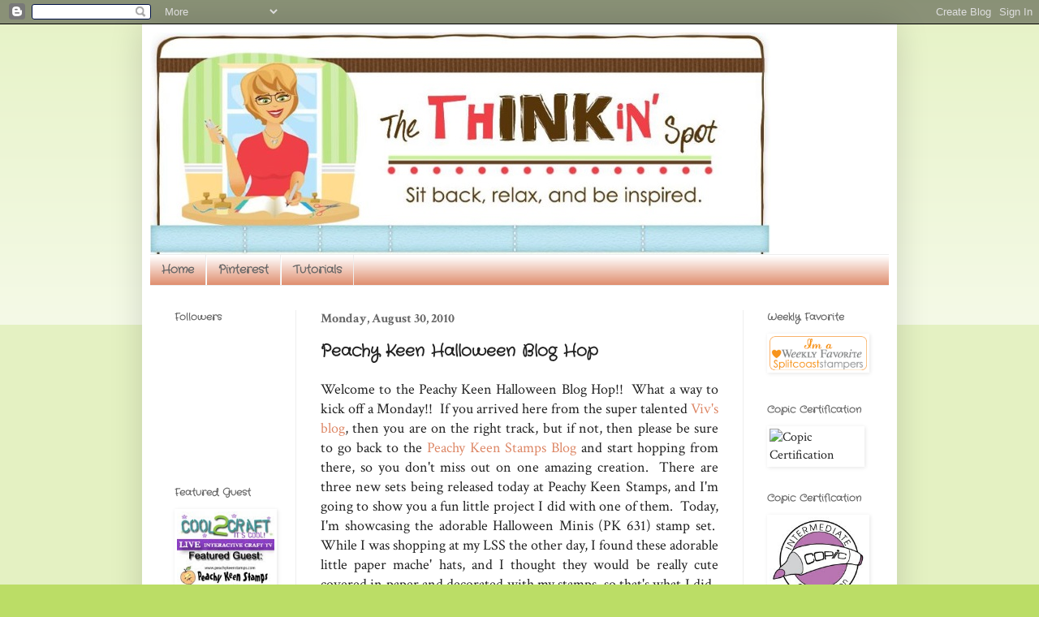

--- FILE ---
content_type: text/html; charset=UTF-8
request_url: http://www.thinkinspot.com/2010/08/peachy-keen-halloween-blog-hop.html?showComment=1283183036891
body_size: 62178
content:
<!DOCTYPE html>
<html class='v2' dir='ltr' lang='en'>
<head>
<link href='https://www.blogger.com/static/v1/widgets/335934321-css_bundle_v2.css' rel='stylesheet' type='text/css'/>
<meta content='width=1100' name='viewport'/>
<meta content='text/html; charset=UTF-8' http-equiv='Content-Type'/>
<meta content='blogger' name='generator'/>
<link href='http://www.thinkinspot.com/favicon.ico' rel='icon' type='image/x-icon'/>
<link href='http://www.thinkinspot.com/2010/08/peachy-keen-halloween-blog-hop.html' rel='canonical'/>
<link rel="alternate" type="application/atom+xml" title="The ThINKin&#39; Spot - Atom" href="http://www.thinkinspot.com/feeds/posts/default" />
<link rel="alternate" type="application/rss+xml" title="The ThINKin&#39; Spot - RSS" href="http://www.thinkinspot.com/feeds/posts/default?alt=rss" />
<link rel="service.post" type="application/atom+xml" title="The ThINKin&#39; Spot - Atom" href="https://www.blogger.com/feeds/6767314560736522081/posts/default" />

<link rel="alternate" type="application/atom+xml" title="The ThINKin&#39; Spot - Atom" href="http://www.thinkinspot.com/feeds/3760825899779163159/comments/default" />
<!--Can't find substitution for tag [blog.ieCssRetrofitLinks]-->
<link href='https://blogger.googleusercontent.com/img/b/R29vZ2xl/AVvXsEj3hDGBFA1qLW1sln5p4AOulIKyTqrKg0ApjoMR2SteMosI0UzMS2ldR6_EQcngZTfEH5yC1PmYeT3hKQaBZPlNWwHUhTPVifskuUE121CmQlhUU-nJRrEHEVILxeTwqTnYlRZNBw8l-Mc/s400/PKS+Blog+Hop+830.JPG' rel='image_src'/>
<meta content='http://www.thinkinspot.com/2010/08/peachy-keen-halloween-blog-hop.html' property='og:url'/>
<meta content='Peachy Keen Halloween Blog Hop' property='og:title'/>
<meta content='Welcome to the Peachy Keen Halloween Blog Hop!!  What a way to kick off a Monday!!  If you arrived here from the super talented Viv&#39;s blog ,...' property='og:description'/>
<meta content='https://blogger.googleusercontent.com/img/b/R29vZ2xl/AVvXsEj3hDGBFA1qLW1sln5p4AOulIKyTqrKg0ApjoMR2SteMosI0UzMS2ldR6_EQcngZTfEH5yC1PmYeT3hKQaBZPlNWwHUhTPVifskuUE121CmQlhUU-nJRrEHEVILxeTwqTnYlRZNBw8l-Mc/w1200-h630-p-k-no-nu/PKS+Blog+Hop+830.JPG' property='og:image'/>
<title>The ThINKin' Spot: Peachy Keen Halloween Blog Hop</title>
<style type='text/css'>@font-face{font-family:'Crafty Girls';font-style:normal;font-weight:400;font-display:swap;src:url(//fonts.gstatic.com/s/craftygirls/v16/va9B4kXI39VaDdlPJo8N_NveRhf6Xl7Glw.woff2)format('woff2');unicode-range:U+0000-00FF,U+0131,U+0152-0153,U+02BB-02BC,U+02C6,U+02DA,U+02DC,U+0304,U+0308,U+0329,U+2000-206F,U+20AC,U+2122,U+2191,U+2193,U+2212,U+2215,U+FEFF,U+FFFD;}@font-face{font-family:'Crimson Text';font-style:normal;font-weight:400;font-display:swap;src:url(//fonts.gstatic.com/s/crimsontext/v19/wlp2gwHKFkZgtmSR3NB0oRJfYAhTIfFd3IhG.woff2)format('woff2');unicode-range:U+0102-0103,U+0110-0111,U+0128-0129,U+0168-0169,U+01A0-01A1,U+01AF-01B0,U+0300-0301,U+0303-0304,U+0308-0309,U+0323,U+0329,U+1EA0-1EF9,U+20AB;}@font-face{font-family:'Crimson Text';font-style:normal;font-weight:400;font-display:swap;src:url(//fonts.gstatic.com/s/crimsontext/v19/wlp2gwHKFkZgtmSR3NB0oRJfYQhTIfFd3IhG.woff2)format('woff2');unicode-range:U+0100-02BA,U+02BD-02C5,U+02C7-02CC,U+02CE-02D7,U+02DD-02FF,U+0304,U+0308,U+0329,U+1D00-1DBF,U+1E00-1E9F,U+1EF2-1EFF,U+2020,U+20A0-20AB,U+20AD-20C0,U+2113,U+2C60-2C7F,U+A720-A7FF;}@font-face{font-family:'Crimson Text';font-style:normal;font-weight:400;font-display:swap;src:url(//fonts.gstatic.com/s/crimsontext/v19/wlp2gwHKFkZgtmSR3NB0oRJfbwhTIfFd3A.woff2)format('woff2');unicode-range:U+0000-00FF,U+0131,U+0152-0153,U+02BB-02BC,U+02C6,U+02DA,U+02DC,U+0304,U+0308,U+0329,U+2000-206F,U+20AC,U+2122,U+2191,U+2193,U+2212,U+2215,U+FEFF,U+FFFD;}@font-face{font-family:'Crimson Text';font-style:normal;font-weight:700;font-display:swap;src:url(//fonts.gstatic.com/s/crimsontext/v19/wlppgwHKFkZgtmSR3NB0oRJX1C1GA9NQ9rJPf5Ku.woff2)format('woff2');unicode-range:U+0102-0103,U+0110-0111,U+0128-0129,U+0168-0169,U+01A0-01A1,U+01AF-01B0,U+0300-0301,U+0303-0304,U+0308-0309,U+0323,U+0329,U+1EA0-1EF9,U+20AB;}@font-face{font-family:'Crimson Text';font-style:normal;font-weight:700;font-display:swap;src:url(//fonts.gstatic.com/s/crimsontext/v19/wlppgwHKFkZgtmSR3NB0oRJX1C1GAtNQ9rJPf5Ku.woff2)format('woff2');unicode-range:U+0100-02BA,U+02BD-02C5,U+02C7-02CC,U+02CE-02D7,U+02DD-02FF,U+0304,U+0308,U+0329,U+1D00-1DBF,U+1E00-1E9F,U+1EF2-1EFF,U+2020,U+20A0-20AB,U+20AD-20C0,U+2113,U+2C60-2C7F,U+A720-A7FF;}@font-face{font-family:'Crimson Text';font-style:normal;font-weight:700;font-display:swap;src:url(//fonts.gstatic.com/s/crimsontext/v19/wlppgwHKFkZgtmSR3NB0oRJX1C1GDNNQ9rJPfw.woff2)format('woff2');unicode-range:U+0000-00FF,U+0131,U+0152-0153,U+02BB-02BC,U+02C6,U+02DA,U+02DC,U+0304,U+0308,U+0329,U+2000-206F,U+20AC,U+2122,U+2191,U+2193,U+2212,U+2215,U+FEFF,U+FFFD;}</style>
<style id='page-skin-1' type='text/css'><!--
/*
-----------------------------------------------
Blogger Template Style
Name:     Simple
Designer: Blogger
URL:      www.blogger.com
----------------------------------------------- */
/* Content
----------------------------------------------- */
body {
font: normal normal 16px Crimson Text;
color: #222222;
background: #bbdd66 none repeat scroll top left;
padding: 0 40px 40px 40px;
}
html body .region-inner {
min-width: 0;
max-width: 100%;
width: auto;
}
h2 {
font-size: 22px;
}
a:link {
text-decoration:none;
color: #dd8766;
}
a:visited {
text-decoration:none;
color: #bbdd66;
}
a:hover {
text-decoration:underline;
color: #66bbdd;
}
.body-fauxcolumn-outer .fauxcolumn-inner {
background: transparent url(https://resources.blogblog.com/blogblog/data/1kt/simple/body_gradient_tile_light.png) repeat scroll top left;
_background-image: none;
}
.body-fauxcolumn-outer .cap-top {
position: absolute;
z-index: 1;
height: 400px;
width: 100%;
}
.body-fauxcolumn-outer .cap-top .cap-left {
width: 100%;
background: transparent url(https://resources.blogblog.com/blogblog/data/1kt/simple/gradients_light.png) repeat-x scroll top left;
_background-image: none;
}
.content-outer {
-moz-box-shadow: 0 0 40px rgba(0, 0, 0, .15);
-webkit-box-shadow: 0 0 5px rgba(0, 0, 0, .15);
-goog-ms-box-shadow: 0 0 10px #333333;
box-shadow: 0 0 40px rgba(0, 0, 0, .15);
margin-bottom: 1px;
}
.content-inner {
padding: 10px 10px;
}
.content-inner {
background-color: #ffffff;
}
/* Header
----------------------------------------------- */
.header-outer {
background: rgba(0, 0, 0, 0) none repeat-x scroll 0 -400px;
_background-image: none;
}
.Header h1 {
font: normal normal 60px Arial, Tahoma, Helvetica, FreeSans, sans-serif;
color: #99bb32;
text-shadow: -1px -1px 1px rgba(0, 0, 0, .2);
}
.Header h1 a {
color: #99bb32;
}
.Header .description {
font-size: 140%;
color: #777777;
}
.header-inner .Header .titlewrapper {
padding: 22px 30px;
}
.header-inner .Header .descriptionwrapper {
padding: 0 30px;
}
/* Tabs
----------------------------------------------- */
.tabs-inner .section:first-child {
border-top: 1px solid #eeeeee;
}
.tabs-inner .section:first-child ul {
margin-top: -1px;
border-top: 1px solid #eeeeee;
border-left: 0 solid #eeeeee;
border-right: 0 solid #eeeeee;
}
.tabs-inner .widget ul {
background: #dd8766 url(https://resources.blogblog.com/blogblog/data/1kt/simple/gradients_light.png) repeat-x scroll 0 -800px;
_background-image: none;
border-bottom: 1px solid #eeeeee;
margin-top: 0;
margin-left: -30px;
margin-right: -30px;
}
.tabs-inner .widget li a {
display: inline-block;
padding: .6em 1em;
font: normal bold 14px Crafty Girls;
color: #666666;
border-left: 1px solid #ffffff;
border-right: 1px solid #eeeeee;
}
.tabs-inner .widget li:first-child a {
border-left: none;
}
.tabs-inner .widget li.selected a, .tabs-inner .widget li a:hover {
color: #000000;
background-color: #dd8766;
text-decoration: none;
}
/* Columns
----------------------------------------------- */
.main-outer {
border-top: 0 solid #eeeeee;
}
.fauxcolumn-left-outer .fauxcolumn-inner {
border-right: 1px solid #eeeeee;
}
.fauxcolumn-right-outer .fauxcolumn-inner {
border-left: 1px solid #eeeeee;
}
/* Headings
----------------------------------------------- */
div.widget > h2,
div.widget h2.title {
margin: 0 0 1em 0;
font: normal bold 12px Crafty Girls;
color: #666666;
}
/* Widgets
----------------------------------------------- */
.widget .zippy {
color: #999999;
text-shadow: 2px 2px 1px rgba(0, 0, 0, .1);
}
.widget .popular-posts ul {
list-style: none;
}
/* Posts
----------------------------------------------- */
h2.date-header {
font: normal bold 16px Crimson Text;
}
.date-header span {
background-color: #ffffff;
color: #666666;
padding: inherit;
letter-spacing: inherit;
margin: inherit;
}
.main-inner {
padding-top: 30px;
padding-bottom: 30px;
}
.main-inner .column-center-inner {
padding: 0 15px;
}
.main-inner .column-center-inner .section {
margin: 0 15px;
}
.post {
margin: 0 0 25px 0;
}
h3.post-title, .comments h4 {
font: normal bold 20px Crafty Girls;
margin: .75em 0 0;
}
.post-body {
font-size: 110%;
line-height: 1.4;
position: relative;
}
.post-body img, .post-body .tr-caption-container, .Profile img, .Image img,
.BlogList .item-thumbnail img {
padding: 2px;
background: #ffffff;
border: 1px solid #ffffff;
-moz-box-shadow: 1px 1px 5px rgba(0, 0, 0, .1);
-webkit-box-shadow: 1px 1px 5px rgba(0, 0, 0, .1);
box-shadow: 1px 1px 5px rgba(0, 0, 0, .1);
}
.post-body img, .post-body .tr-caption-container {
padding: 5px;
}
.post-body .tr-caption-container {
color: #222222;
}
.post-body .tr-caption-container img {
padding: 0;
background: transparent;
border: none;
-moz-box-shadow: 0 0 0 rgba(0, 0, 0, .1);
-webkit-box-shadow: 0 0 0 rgba(0, 0, 0, .1);
box-shadow: 0 0 0 rgba(0, 0, 0, .1);
}
.post-header {
margin: 0 0 1.5em;
line-height: 1.6;
font-size: 90%;
}
.post-footer {
margin: 20px -2px 0;
padding: 5px 10px;
color: #666666;
background-color: #f9f9f9;
border-bottom: 1px solid #eeeeee;
line-height: 1.6;
font-size: 90%;
}
#comments .comment-author {
padding-top: 1.5em;
border-top: 1px solid #eeeeee;
background-position: 0 1.5em;
}
#comments .comment-author:first-child {
padding-top: 0;
border-top: none;
}
.avatar-image-container {
margin: .2em 0 0;
}
#comments .avatar-image-container img {
border: 1px solid #ffffff;
}
/* Comments
----------------------------------------------- */
.comments .comments-content .icon.blog-author {
background-repeat: no-repeat;
background-image: url([data-uri]);
}
.comments .comments-content .loadmore a {
border-top: 1px solid #999999;
border-bottom: 1px solid #999999;
}
.comments .comment-thread.inline-thread {
background-color: #f9f9f9;
}
.comments .continue {
border-top: 2px solid #999999;
}
/* Accents
---------------------------------------------- */
.section-columns td.columns-cell {
border-left: 1px solid #eeeeee;
}
.blog-pager {
background: transparent none no-repeat scroll top center;
}
.blog-pager-older-link, .home-link,
.blog-pager-newer-link {
background-color: #ffffff;
padding: 5px;
}
.footer-outer {
border-top: 0 dashed #bbbbbb;
}
/* Mobile
----------------------------------------------- */
body.mobile  {
background-size: auto;
}
.mobile .body-fauxcolumn-outer {
background: transparent none repeat scroll top left;
}
.mobile .body-fauxcolumn-outer .cap-top {
background-size: 100% auto;
}
.mobile .content-outer {
-webkit-box-shadow: 0 0 3px rgba(0, 0, 0, .15);
box-shadow: 0 0 3px rgba(0, 0, 0, .15);
}
.mobile .tabs-inner .widget ul {
margin-left: 0;
margin-right: 0;
}
.mobile .post {
margin: 0;
}
.mobile .main-inner .column-center-inner .section {
margin: 0;
}
.mobile .date-header span {
padding: 0.1em 10px;
margin: 0 -10px;
}
.mobile h3.post-title {
margin: 0;
}
.mobile .blog-pager {
background: transparent none no-repeat scroll top center;
}
.mobile .footer-outer {
border-top: none;
}
.mobile .main-inner, .mobile .footer-inner {
background-color: #ffffff;
}
.mobile-index-contents {
color: #222222;
}
.mobile-link-button {
background-color: #dd8766;
}
.mobile-link-button a:link, .mobile-link-button a:visited {
color: #ffffff;
}
.mobile .tabs-inner .section:first-child {
border-top: none;
}
.mobile .tabs-inner .PageList .widget-content {
background-color: #dd8766;
color: #000000;
border-top: 1px solid #eeeeee;
border-bottom: 1px solid #eeeeee;
}
.mobile .tabs-inner .PageList .widget-content .pagelist-arrow {
border-left: 1px solid #eeeeee;
}

--></style>
<style id='template-skin-1' type='text/css'><!--
body {
min-width: 930px;
}
.content-outer, .content-fauxcolumn-outer, .region-inner {
min-width: 930px;
max-width: 930px;
_width: 930px;
}
.main-inner .columns {
padding-left: 180px;
padding-right: 180px;
}
.main-inner .fauxcolumn-center-outer {
left: 180px;
right: 180px;
/* IE6 does not respect left and right together */
_width: expression(this.parentNode.offsetWidth -
parseInt("180px") -
parseInt("180px") + 'px');
}
.main-inner .fauxcolumn-left-outer {
width: 180px;
}
.main-inner .fauxcolumn-right-outer {
width: 180px;
}
.main-inner .column-left-outer {
width: 180px;
right: 100%;
margin-left: -180px;
}
.main-inner .column-right-outer {
width: 180px;
margin-right: -180px;
}
#layout {
min-width: 0;
}
#layout .content-outer {
min-width: 0;
width: 800px;
}
#layout .region-inner {
min-width: 0;
width: auto;
}
body#layout div.add_widget {
padding: 8px;
}
body#layout div.add_widget a {
margin-left: 32px;
}
--></style>
<link href='https://www.blogger.com/dyn-css/authorization.css?targetBlogID=6767314560736522081&amp;zx=5aefad98-1789-4d0b-9315-d23417812916' media='none' onload='if(media!=&#39;all&#39;)media=&#39;all&#39;' rel='stylesheet'/><noscript><link href='https://www.blogger.com/dyn-css/authorization.css?targetBlogID=6767314560736522081&amp;zx=5aefad98-1789-4d0b-9315-d23417812916' rel='stylesheet'/></noscript>
<meta name='google-adsense-platform-account' content='ca-host-pub-1556223355139109'/>
<meta name='google-adsense-platform-domain' content='blogspot.com'/>

</head>
<body class='loading variant-pale'>
<div class='navbar section' id='navbar' name='Navbar'><div class='widget Navbar' data-version='1' id='Navbar1'><script type="text/javascript">
    function setAttributeOnload(object, attribute, val) {
      if(window.addEventListener) {
        window.addEventListener('load',
          function(){ object[attribute] = val; }, false);
      } else {
        window.attachEvent('onload', function(){ object[attribute] = val; });
      }
    }
  </script>
<div id="navbar-iframe-container"></div>
<script type="text/javascript" src="https://apis.google.com/js/platform.js"></script>
<script type="text/javascript">
      gapi.load("gapi.iframes:gapi.iframes.style.bubble", function() {
        if (gapi.iframes && gapi.iframes.getContext) {
          gapi.iframes.getContext().openChild({
              url: 'https://www.blogger.com/navbar/6767314560736522081?po\x3d3760825899779163159\x26origin\x3dhttp://www.thinkinspot.com',
              where: document.getElementById("navbar-iframe-container"),
              id: "navbar-iframe"
          });
        }
      });
    </script><script type="text/javascript">
(function() {
var script = document.createElement('script');
script.type = 'text/javascript';
script.src = '//pagead2.googlesyndication.com/pagead/js/google_top_exp.js';
var head = document.getElementsByTagName('head')[0];
if (head) {
head.appendChild(script);
}})();
</script>
</div></div>
<div class='body-fauxcolumns'>
<div class='fauxcolumn-outer body-fauxcolumn-outer'>
<div class='cap-top'>
<div class='cap-left'></div>
<div class='cap-right'></div>
</div>
<div class='fauxborder-left'>
<div class='fauxborder-right'></div>
<div class='fauxcolumn-inner'>
</div>
</div>
<div class='cap-bottom'>
<div class='cap-left'></div>
<div class='cap-right'></div>
</div>
</div>
</div>
<div class='content'>
<div class='content-fauxcolumns'>
<div class='fauxcolumn-outer content-fauxcolumn-outer'>
<div class='cap-top'>
<div class='cap-left'></div>
<div class='cap-right'></div>
</div>
<div class='fauxborder-left'>
<div class='fauxborder-right'></div>
<div class='fauxcolumn-inner'>
</div>
</div>
<div class='cap-bottom'>
<div class='cap-left'></div>
<div class='cap-right'></div>
</div>
</div>
</div>
<div class='content-outer'>
<div class='content-cap-top cap-top'>
<div class='cap-left'></div>
<div class='cap-right'></div>
</div>
<div class='fauxborder-left content-fauxborder-left'>
<div class='fauxborder-right content-fauxborder-right'></div>
<div class='content-inner'>
<header>
<div class='header-outer'>
<div class='header-cap-top cap-top'>
<div class='cap-left'></div>
<div class='cap-right'></div>
</div>
<div class='fauxborder-left header-fauxborder-left'>
<div class='fauxborder-right header-fauxborder-right'></div>
<div class='region-inner header-inner'>
<div class='header section' id='header' name='Header'><div class='widget Header' data-version='1' id='Header1'>
<div id='header-inner'>
<a href='http://www.thinkinspot.com/' style='display: block'>
<img alt='The ThINKin&#39; Spot' height='273px; ' id='Header1_headerimg' src='https://blogger.googleusercontent.com/img/b/R29vZ2xl/AVvXsEi9cVwo9narbC4GIe780f6JhqMHt0PZdlpRT-PDGMKeFm1FVucVIRzaZCv7Ay0kK3IKyTspYmsZJnae4GeT3Q_MGAVUWbwOpg2qrtqfUk2lGOAMlTiL6rbWaXDOBIgy2lUVwpmI7iXu_E3R/s1600-r/Thinkinspotbanner.jpg' style='display: block' width='764px; '/>
</a>
</div>
</div></div>
</div>
</div>
<div class='header-cap-bottom cap-bottom'>
<div class='cap-left'></div>
<div class='cap-right'></div>
</div>
</div>
</header>
<div class='tabs-outer'>
<div class='tabs-cap-top cap-top'>
<div class='cap-left'></div>
<div class='cap-right'></div>
</div>
<div class='fauxborder-left tabs-fauxborder-left'>
<div class='fauxborder-right tabs-fauxborder-right'></div>
<div class='region-inner tabs-inner'>
<div class='tabs section' id='crosscol' name='Cross-Column'><div class='widget PageList' data-version='1' id='PageList1'>
<div class='widget-content'>
<ul>
<li>
<a href='http://www.thinkinspot.com/'>Home</a>
</li>
<li>
<a href='http://www.thinkinspot.com/p/pinterest.html'>Pinterest</a>
</li>
<li>
<a href='http://www.thinkinspot.com/p/tutorials.html'>Tutorials</a>
</li>
</ul>
<div class='clear'></div>
</div>
</div></div>
<div class='tabs no-items section' id='crosscol-overflow' name='Cross-Column 2'></div>
</div>
</div>
<div class='tabs-cap-bottom cap-bottom'>
<div class='cap-left'></div>
<div class='cap-right'></div>
</div>
</div>
<div class='main-outer'>
<div class='main-cap-top cap-top'>
<div class='cap-left'></div>
<div class='cap-right'></div>
</div>
<div class='fauxborder-left main-fauxborder-left'>
<div class='fauxborder-right main-fauxborder-right'></div>
<div class='region-inner main-inner'>
<div class='columns fauxcolumns'>
<div class='fauxcolumn-outer fauxcolumn-center-outer'>
<div class='cap-top'>
<div class='cap-left'></div>
<div class='cap-right'></div>
</div>
<div class='fauxborder-left'>
<div class='fauxborder-right'></div>
<div class='fauxcolumn-inner'>
</div>
</div>
<div class='cap-bottom'>
<div class='cap-left'></div>
<div class='cap-right'></div>
</div>
</div>
<div class='fauxcolumn-outer fauxcolumn-left-outer'>
<div class='cap-top'>
<div class='cap-left'></div>
<div class='cap-right'></div>
</div>
<div class='fauxborder-left'>
<div class='fauxborder-right'></div>
<div class='fauxcolumn-inner'>
</div>
</div>
<div class='cap-bottom'>
<div class='cap-left'></div>
<div class='cap-right'></div>
</div>
</div>
<div class='fauxcolumn-outer fauxcolumn-right-outer'>
<div class='cap-top'>
<div class='cap-left'></div>
<div class='cap-right'></div>
</div>
<div class='fauxborder-left'>
<div class='fauxborder-right'></div>
<div class='fauxcolumn-inner'>
</div>
</div>
<div class='cap-bottom'>
<div class='cap-left'></div>
<div class='cap-right'></div>
</div>
</div>
<!-- corrects IE6 width calculation -->
<div class='columns-inner'>
<div class='column-center-outer'>
<div class='column-center-inner'>
<div class='main section' id='main' name='Main'><div class='widget Blog' data-version='1' id='Blog1'>
<div class='blog-posts hfeed'>

          <div class="date-outer">
        
<h2 class='date-header'><span>Monday, August 30, 2010</span></h2>

          <div class="date-posts">
        
<div class='post-outer'>
<div class='post hentry uncustomized-post-template' itemprop='blogPost' itemscope='itemscope' itemtype='http://schema.org/BlogPosting'>
<meta content='https://blogger.googleusercontent.com/img/b/R29vZ2xl/AVvXsEj3hDGBFA1qLW1sln5p4AOulIKyTqrKg0ApjoMR2SteMosI0UzMS2ldR6_EQcngZTfEH5yC1PmYeT3hKQaBZPlNWwHUhTPVifskuUE121CmQlhUU-nJRrEHEVILxeTwqTnYlRZNBw8l-Mc/s400/PKS+Blog+Hop+830.JPG' itemprop='image_url'/>
<meta content='6767314560736522081' itemprop='blogId'/>
<meta content='3760825899779163159' itemprop='postId'/>
<a name='3760825899779163159'></a>
<h3 class='post-title entry-title' itemprop='name'>
Peachy Keen Halloween Blog Hop
</h3>
<div class='post-header'>
<div class='post-header-line-1'></div>
</div>
<div class='post-body entry-content' id='post-body-3760825899779163159' itemprop='description articleBody'>
<div style="text-align: justify;">Welcome to the Peachy Keen Halloween Blog Hop!!&nbsp; What a way to kick off a Monday!!&nbsp; If you arrived here from the super talented <a href="http://www.craftinghaven.blogspot.com/">Viv's blog</a>, then you are on the right track, but if not, then please be sure to go back to the <a href="http://www.peachykeenstamps.blogspot.com/">Peachy Keen Stamps Blog</a> and start hopping from there, so you don't miss out on one amazing creation.&nbsp; There are three new sets being released today at Peachy Keen Stamps, and I'm going to show you a fun little project I did with one of them.&nbsp; Today, I'm showcasing the adorable Halloween Minis (PK 631) stamp set.&nbsp; While I was shopping at my LSS the other day, I found these adorable little paper mache' hats, and I thought they would be really cute covered in paper and decorated with my stamps, so that's what I did.&nbsp; I put my completed hat on this cute little pumpkin,&nbsp; and it looks so great sitting on the table as our centerpiece inside a bittersweet vine wreath.&nbsp; This was so much fun, and just serves as a reminder to me that I can do so much more with my stamps than make just a card or scrapbook page.&nbsp; I would love to do another one of these and work it into a Fall wreath.&nbsp; That would be soooooo cute!!!!&nbsp; </div><div class="separator" style="clear: both; text-align: center;"><a href="https://blogger.googleusercontent.com/img/b/R29vZ2xl/AVvXsEj3hDGBFA1qLW1sln5p4AOulIKyTqrKg0ApjoMR2SteMosI0UzMS2ldR6_EQcngZTfEH5yC1PmYeT3hKQaBZPlNWwHUhTPVifskuUE121CmQlhUU-nJRrEHEVILxeTwqTnYlRZNBw8l-Mc/s1600/PKS+Blog+Hop+830.JPG" imageanchor="1" style="margin-left: 1em; margin-right: 1em;"><img border="0" height="400" src="https://blogger.googleusercontent.com/img/b/R29vZ2xl/AVvXsEj3hDGBFA1qLW1sln5p4AOulIKyTqrKg0ApjoMR2SteMosI0UzMS2ldR6_EQcngZTfEH5yC1PmYeT3hKQaBZPlNWwHUhTPVifskuUE121CmQlhUU-nJRrEHEVILxeTwqTnYlRZNBw8l-Mc/s400/PKS+Blog+Hop+830.JPG" width="237" /></a></div><div style="text-align: justify;">Here's a little closer look at some of the cute little images that come with the Halloween Minis set.&nbsp; In total, there are seven fantastic images and two sentiments with this set, which make it so versatile and a great "go to" set for all your Halloween gift giving and crafting.&nbsp; I used K&amp;Co. paper from the Tim Coffey collection for my hat, and embellished with assorted ribbon and fall leaves.</div><div class="separator" style="clear: both; text-align: center;"><a href="https://blogger.googleusercontent.com/img/b/R29vZ2xl/AVvXsEgEn974IA2OXuMGfpu8miXjtQaNHnMEtshgyz4z_-Mq5HsbiLTo9fbZMGFCvhT8ltwO0l4d0q6Gtv2VV2uaiyIwopmaKCB1Kj8OIcHf7Rv90a0OM2E7Ufin2xjmoWhyphenhyphenu0bN8oQg-6ia0wQ/s1600/PKS+Blog+Hop+830-2.JPG" imageanchor="1" style="margin-left: 1em; margin-right: 1em;"><img border="0" height="400" src="https://blogger.googleusercontent.com/img/b/R29vZ2xl/AVvXsEgEn974IA2OXuMGfpu8miXjtQaNHnMEtshgyz4z_-Mq5HsbiLTo9fbZMGFCvhT8ltwO0l4d0q6Gtv2VV2uaiyIwopmaKCB1Kj8OIcHf7Rv90a0OM2E7Ufin2xjmoWhyphenhyphenu0bN8oQg-6ia0wQ/s400/PKS+Blog+Hop+830-2.JPG" width="307" /></a></div><div style="text-align: justify;">Besides the release of these stamps today, would you like some more fantastic news?&nbsp; I'm going to be giving away one of these Halloween Minis stamp sets (shown below) to one lucky commenter on my blog,courtesy of Kathy J., and Peachy Keen Stamps.&nbsp; You will have until Friday, September 3rd, to leave your comment for a chance to win.&nbsp; The winner will be chosen at random right before my Friday morning post.&nbsp; Remember, all you have to do is leave a comment, and if you're not one of my followers, and you like what you see here, please consider adding your name to the list.</div><div class="separator" style="clear: both; text-align: center;"></div><div class="separator" style="clear: both; text-align: center;"><img border="0" src="https://blogger.googleusercontent.com/img/b/R29vZ2xl/AVvXsEj5y3FcXAedxy57YgGUbdta4NReyayDBtVkdGQS-xE-NRVH3HcMYysZEpydHWnsLP7eLRMBcKbjSRZrpE-y8LDVOwoJFbMDNFITXUENRqbkV0Axsevn_YcLsPG7sF55Q497WJRN-JmwUyY/s320/PK-631_stamps_color.jpg" />&nbsp;</div><div class="separator" style="clear: both; text-align: justify;">Now before I send you hopping to <a href="http://www.stampingwithjanice.blogspot.com/">Janice's</a> wonderful blog, I want to remind you that each designer on this hop will be showcasing a different stamp set, and be offering that set to a lucky commenter on their blog, too, so there are 10 chances to win along this blog hop.&nbsp; They have all worked really hard to bring you some fabulous creations featuring these amazing stamps.&nbsp; Below, is a complete list of stops for this Halloween blog hop in correct order, in case you should get lost along the way.</div><div class="separator" style="clear: both; text-align: center;"><br />
</div><div style="text-align: center;">PKS Blog - <a href="http://www.peachykeenstamps.blogspot.com/" title="http://www.peachykeenstamps.blogspot.com/">http://www.peachykeenstamps.blogspot.com/</a><br />
Kathy  - <a href="http://www.peachykeenstamps-kathy.blogspot.com/" title="http://www.peachykeenstamps-kathy.blogspot.com/">http://www.peachykeenstamps-kathy.blogspot.com/</a><br />
Viv  - <a href="http://craftinghaven.blogspot.com/" title="http://craftinghaven.blogspot.com/">http://craftinghaven.blogspot.com/</a><br />
Lorie  - <a href="http://www.thethinkinspot.blogspot.com/" title="http://www.thethinkinspot.blogspot.com/">http://www.thethinkinspot.blogspot.com/</a><br />
Janice  - <a href="http://stampingwithjanice.blogspot.com/" title="http://stampingwithjanice.blogspot.com/">http://stampingwithjanice.blogspot.com/</a><br />
Emma  - <a href="http://www.creativetimeforme.com/" title="http://www.creativetimeforme.com/">http://www.creativetimeforme.com/</a><br />
Sonia  - <a href="http://www.scraps4fun.com/" title="http://www.scraps4fun.com/">http://www.scraps4fun.com/</a><br />
Heidi - <a href="http://gotscraps.blogspot.com/" title="http://gotscraps.blogspot.com/">http://gotscraps.blogspot.com/</a><br />
Samantha  - <a href="http://samanthacasey.blogspot.com/" title="http://samanthacasey.blogspot.com/">http://samanthacasey.blogspot.com/</a><br />
Lisa  - <a href="http://our2angelsinheaven.blogspot.com/" title="http://our2angelsinheaven.blogspot.com/">http://our2angelsinheaven.blogspot.com/</a></div><div style="text-align: center;">Nikki - <a href="http://scrappinnavywife.blogspot.com/">http://scrappinnavywife.blogspot.com/</a></div><div style="text-align: justify;">Thanks so very much for stopping by today.&nbsp; Good luck, enjoy the hop, and hold on, because you're in for a Halloween treat that can't be beat!!!!!&nbsp; Enjoy!!</div><div style="text-align: justify;"><br />
</div><div style="text-align: justify;">Love ya,</div><div class="separator" style="clear: both; text-align: center;"><a href="https://blogger.googleusercontent.com/img/b/R29vZ2xl/AVvXsEjBsdHbhJB4RBljcvw93hcLngcfL1dwQp1J5LzOnX8z8op2EUQlNnKPi-rjJfQAR6G4BVVxJyHBSnqZxWgWsUOW0TWtuEaC9oVptfUQ4UxuD8LAxLk7aPLC74u-ywB6H06Vct1zSFOxFY0/s1600/hayaship081200051-1.png" imageanchor="1" style="clear: left; float: left; margin-bottom: 1em; margin-right: 1em;"><img border="0" src="https://blogger.googleusercontent.com/img/b/R29vZ2xl/AVvXsEjBsdHbhJB4RBljcvw93hcLngcfL1dwQp1J5LzOnX8z8op2EUQlNnKPi-rjJfQAR6G4BVVxJyHBSnqZxWgWsUOW0TWtuEaC9oVptfUQ4UxuD8LAxLk7aPLC74u-ywB6H06Vct1zSFOxFY0/s320/hayaship081200051-1.png" /></a></div><div style="text-align: justify;"><br />
</div>
<div style='clear: both;'></div>
</div>
<div class='post-footer'>
<div class='post-footer-line post-footer-line-1'>
<span class='post-author vcard'>
Posted by
<span class='fn' itemprop='author' itemscope='itemscope' itemtype='http://schema.org/Person'>
<meta content='https://www.blogger.com/profile/09548393428948202605' itemprop='url'/>
<a class='g-profile' href='https://www.blogger.com/profile/09548393428948202605' rel='author' title='author profile'>
<span itemprop='name'>Lorie</span>
</a>
</span>
</span>
<span class='post-timestamp'>
at
<meta content='http://www.thinkinspot.com/2010/08/peachy-keen-halloween-blog-hop.html' itemprop='url'/>
<a class='timestamp-link' href='http://www.thinkinspot.com/2010/08/peachy-keen-halloween-blog-hop.html' rel='bookmark' title='permanent link'><abbr class='published' itemprop='datePublished' title='2010-08-30T10:06:00-05:00'>8/30/2010 10:06:00 AM</abbr></a>
</span>
<span class='post-comment-link'>
</span>
<span class='post-icons'>
<span class='item-control blog-admin pid-1819383281'>
<a href='https://www.blogger.com/post-edit.g?blogID=6767314560736522081&postID=3760825899779163159&from=pencil' title='Edit Post'>
<img alt='' class='icon-action' height='18' src='https://resources.blogblog.com/img/icon18_edit_allbkg.gif' width='18'/>
</a>
</span>
</span>
<div class='post-share-buttons goog-inline-block'>
<a class='goog-inline-block share-button sb-email' href='https://www.blogger.com/share-post.g?blogID=6767314560736522081&postID=3760825899779163159&target=email' target='_blank' title='Email This'><span class='share-button-link-text'>Email This</span></a><a class='goog-inline-block share-button sb-blog' href='https://www.blogger.com/share-post.g?blogID=6767314560736522081&postID=3760825899779163159&target=blog' onclick='window.open(this.href, "_blank", "height=270,width=475"); return false;' target='_blank' title='BlogThis!'><span class='share-button-link-text'>BlogThis!</span></a><a class='goog-inline-block share-button sb-twitter' href='https://www.blogger.com/share-post.g?blogID=6767314560736522081&postID=3760825899779163159&target=twitter' target='_blank' title='Share to X'><span class='share-button-link-text'>Share to X</span></a><a class='goog-inline-block share-button sb-facebook' href='https://www.blogger.com/share-post.g?blogID=6767314560736522081&postID=3760825899779163159&target=facebook' onclick='window.open(this.href, "_blank", "height=430,width=640"); return false;' target='_blank' title='Share to Facebook'><span class='share-button-link-text'>Share to Facebook</span></a><a class='goog-inline-block share-button sb-pinterest' href='https://www.blogger.com/share-post.g?blogID=6767314560736522081&postID=3760825899779163159&target=pinterest' target='_blank' title='Share to Pinterest'><span class='share-button-link-text'>Share to Pinterest</span></a>
</div>
</div>
<div class='post-footer-line post-footer-line-2'>
<span class='post-labels'>
</span>
</div>
<div class='post-footer-line post-footer-line-3'>
<span class='post-location'>
</span>
</div>
</div>
</div>
<div class='comments' id='comments'>
<a name='comments'></a>
<h4>408 comments:</h4>
<span class='paging-control-container'>
1 &ndash; 200 of 408

            &#160;
            <a class='paging-control' href='http://www.thinkinspot.com/2010/08/peachy-keen-halloween-blog-hop.html?commentPage=2'>Newer&rsaquo;</a>
            &#160;
            <a class='paging-control' href='http://www.thinkinspot.com/2010/08/peachy-keen-halloween-blog-hop.html?commentPage=3'>Newest&raquo;</a>
</span>
<div id='Blog1_comments-block-wrapper'>
<dl class='avatar-comment-indent' id='comments-block'>
<dt class='comment-author ' id='c8721353172691783776'>
<a name='c8721353172691783776'></a>
<div class="avatar-image-container vcard"><span dir="ltr"><a href="https://www.blogger.com/profile/03759780435829327344" target="" rel="nofollow" onclick="" class="avatar-hovercard" id="av-8721353172691783776-03759780435829327344"><img src="https://resources.blogblog.com/img/blank.gif" width="35" height="35" class="delayLoad" style="display: none;" longdesc="//1.bp.blogspot.com/_aiHNuVE6WOI/S-MTPlV98BI/AAAAAAAAAAk/qDETnb_NNIA/S45-s35/me%2Band%2Biris.jpg" alt="" title="Adrienne">

<noscript><img src="//1.bp.blogspot.com/_aiHNuVE6WOI/S-MTPlV98BI/AAAAAAAAAAk/qDETnb_NNIA/S45-s35/me%2Band%2Biris.jpg" width="35" height="35" class="photo" alt=""></noscript></a></span></div>
<a href='https://www.blogger.com/profile/03759780435829327344' rel='nofollow'>Adrienne</a>
said...
</dt>
<dd class='comment-body' id='Blog1_cmt-8721353172691783776'>
<p>
your halloween decor is so adorable.. this came out so good.
</p>
</dd>
<dd class='comment-footer'>
<span class='comment-timestamp'>
<a href='http://www.thinkinspot.com/2010/08/peachy-keen-halloween-blog-hop.html?showComment=1283180957878#c8721353172691783776' title='comment permalink'>
August 30, 2010 at 10:09&#8239;AM
</a>
<span class='item-control blog-admin pid-936624398'>
<a class='comment-delete' href='https://www.blogger.com/comment/delete/6767314560736522081/8721353172691783776' title='Delete Comment'>
<img src='https://resources.blogblog.com/img/icon_delete13.gif'/>
</a>
</span>
</span>
</dd>
<dt class='comment-author ' id='c1894729210656406268'>
<a name='c1894729210656406268'></a>
<div class="avatar-image-container vcard"><span dir="ltr"><a href="https://www.blogger.com/profile/11358538099575148680" target="" rel="nofollow" onclick="" class="avatar-hovercard" id="av-1894729210656406268-11358538099575148680"><img src="https://resources.blogblog.com/img/blank.gif" width="35" height="35" class="delayLoad" style="display: none;" longdesc="//1.bp.blogspot.com/-xa45o1rbKIk/WeREIZw1YmI/AAAAAAAAASw/Hi_CS9sl_vQd3AFemefJU5oPQjSOTxzSwCK4BGAYYCw/s35/Camping%252B055.JPG" alt="" title="Carol">

<noscript><img src="//1.bp.blogspot.com/-xa45o1rbKIk/WeREIZw1YmI/AAAAAAAAASw/Hi_CS9sl_vQd3AFemefJU5oPQjSOTxzSwCK4BGAYYCw/s35/Camping%252B055.JPG" width="35" height="35" class="photo" alt=""></noscript></a></span></div>
<a href='https://www.blogger.com/profile/11358538099575148680' rel='nofollow'>Carol</a>
said...
</dt>
<dd class='comment-body' id='Blog1_cmt-1894729210656406268'>
<p>
That is awesome!  Thank you for sharing and for the opportunity to win a stamp set.
</p>
</dd>
<dd class='comment-footer'>
<span class='comment-timestamp'>
<a href='http://www.thinkinspot.com/2010/08/peachy-keen-halloween-blog-hop.html?showComment=1283181029366#c1894729210656406268' title='comment permalink'>
August 30, 2010 at 10:10&#8239;AM
</a>
<span class='item-control blog-admin pid-320678595'>
<a class='comment-delete' href='https://www.blogger.com/comment/delete/6767314560736522081/1894729210656406268' title='Delete Comment'>
<img src='https://resources.blogblog.com/img/icon_delete13.gif'/>
</a>
</span>
</span>
</dd>
<dt class='comment-author ' id='c4187217432377575436'>
<a name='c4187217432377575436'></a>
<div class="avatar-image-container avatar-stock"><span dir="ltr"><a href="https://www.blogger.com/profile/16652134909021680978" target="" rel="nofollow" onclick="" class="avatar-hovercard" id="av-4187217432377575436-16652134909021680978"><img src="//www.blogger.com/img/blogger_logo_round_35.png" width="35" height="35" alt="" title="Abby">

</a></span></div>
<a href='https://www.blogger.com/profile/16652134909021680978' rel='nofollow'>Abby</a>
said...
</dt>
<dd class='comment-body' id='Blog1_cmt-4187217432377575436'>
<p>
This centerpiece is just AWESOME!!!!! I LOVE IT!!!!!!!!!Just became a follower!
</p>
</dd>
<dd class='comment-footer'>
<span class='comment-timestamp'>
<a href='http://www.thinkinspot.com/2010/08/peachy-keen-halloween-blog-hop.html?showComment=1283181237314#c4187217432377575436' title='comment permalink'>
August 30, 2010 at 10:13&#8239;AM
</a>
<span class='item-control blog-admin pid-724340362'>
<a class='comment-delete' href='https://www.blogger.com/comment/delete/6767314560736522081/4187217432377575436' title='Delete Comment'>
<img src='https://resources.blogblog.com/img/icon_delete13.gif'/>
</a>
</span>
</span>
</dd>
<dt class='comment-author ' id='c14093587143856009'>
<a name='c14093587143856009'></a>
<div class="avatar-image-container vcard"><span dir="ltr"><a href="https://www.blogger.com/profile/05469977257829360126" target="" rel="nofollow" onclick="" class="avatar-hovercard" id="av-14093587143856009-05469977257829360126"><img src="https://resources.blogblog.com/img/blank.gif" width="35" height="35" class="delayLoad" style="display: none;" longdesc="//blogger.googleusercontent.com/img/b/R29vZ2xl/AVvXsEiZ381Svzb1crGyN4PEJwJ0wG6ESt2Bu8SB5nAhk_HFEt1KNfCO_uAAZ5bMzcLLkh5tjlJlCtXoeDu2CATtaOAuH-xkYK1Z2mzoq2ektHZ9P8jE3TgxDceG806x3Uo/s45-c/DSC_0017.JPG" alt="" title="Vicky">

<noscript><img src="//blogger.googleusercontent.com/img/b/R29vZ2xl/AVvXsEiZ381Svzb1crGyN4PEJwJ0wG6ESt2Bu8SB5nAhk_HFEt1KNfCO_uAAZ5bMzcLLkh5tjlJlCtXoeDu2CATtaOAuH-xkYK1Z2mzoq2ektHZ9P8jE3TgxDceG806x3Uo/s45-c/DSC_0017.JPG" width="35" height="35" class="photo" alt=""></noscript></a></span></div>
<a href='https://www.blogger.com/profile/05469977257829360126' rel='nofollow'>Vicky</a>
said...
</dt>
<dd class='comment-body' id='Blog1_cmt-14093587143856009'>
<p>
cute stamp set I love how you colored them, AWESOME!! These stamps added to the Halloween decoration.
</p>
</dd>
<dd class='comment-footer'>
<span class='comment-timestamp'>
<a href='http://www.thinkinspot.com/2010/08/peachy-keen-halloween-blog-hop.html?showComment=1283181413211#c14093587143856009' title='comment permalink'>
August 30, 2010 at 10:16&#8239;AM
</a>
<span class='item-control blog-admin pid-15247121'>
<a class='comment-delete' href='https://www.blogger.com/comment/delete/6767314560736522081/14093587143856009' title='Delete Comment'>
<img src='https://resources.blogblog.com/img/icon_delete13.gif'/>
</a>
</span>
</span>
</dd>
<dt class='comment-author ' id='c1894826509848115677'>
<a name='c1894826509848115677'></a>
<div class="avatar-image-container vcard"><span dir="ltr"><a href="https://www.blogger.com/profile/18408593078162758701" target="" rel="nofollow" onclick="" class="avatar-hovercard" id="av-1894826509848115677-18408593078162758701"><img src="https://resources.blogblog.com/img/blank.gif" width="35" height="35" class="delayLoad" style="display: none;" longdesc="//blogger.googleusercontent.com/img/b/R29vZ2xl/AVvXsEgvpeMa3DARMVDyhBcXgOh9pb3nxp5V_frAAh6_MeR_mJ_0h_5X-VH5Pko__CEL05CAGHnPMiyHfcmrXAI9ueTUdGujJLun6DCFc1JPR51F3g8cqayI-hTtq8cVzsPCsFs/s45-c/jamies+boots.jpg" alt="" title="Jamiecrafts">

<noscript><img src="//blogger.googleusercontent.com/img/b/R29vZ2xl/AVvXsEgvpeMa3DARMVDyhBcXgOh9pb3nxp5V_frAAh6_MeR_mJ_0h_5X-VH5Pko__CEL05CAGHnPMiyHfcmrXAI9ueTUdGujJLun6DCFc1JPR51F3g8cqayI-hTtq8cVzsPCsFs/s45-c/jamies+boots.jpg" width="35" height="35" class="photo" alt=""></noscript></a></span></div>
<a href='https://www.blogger.com/profile/18408593078162758701' rel='nofollow'>Jamiecrafts</a>
said...
</dt>
<dd class='comment-body' id='Blog1_cmt-1894826509848115677'>
<p>
that is so cute, love what you did with the stamps!<br /><br />cutecardsbyjamie AT yahoo DOT com
</p>
</dd>
<dd class='comment-footer'>
<span class='comment-timestamp'>
<a href='http://www.thinkinspot.com/2010/08/peachy-keen-halloween-blog-hop.html?showComment=1283181487325#c1894826509848115677' title='comment permalink'>
August 30, 2010 at 10:18&#8239;AM
</a>
<span class='item-control blog-admin pid-1658011620'>
<a class='comment-delete' href='https://www.blogger.com/comment/delete/6767314560736522081/1894826509848115677' title='Delete Comment'>
<img src='https://resources.blogblog.com/img/icon_delete13.gif'/>
</a>
</span>
</span>
</dd>
<dt class='comment-author ' id='c8086619577708325903'>
<a name='c8086619577708325903'></a>
<div class="avatar-image-container vcard"><span dir="ltr"><a href="https://www.blogger.com/profile/16668192878488151322" target="" rel="nofollow" onclick="" class="avatar-hovercard" id="av-8086619577708325903-16668192878488151322"><img src="https://resources.blogblog.com/img/blank.gif" width="35" height="35" class="delayLoad" style="display: none;" longdesc="//blogger.googleusercontent.com/img/b/R29vZ2xl/AVvXsEijAMqeTqX-cYzHyzpSLbZpowUTGE_foDnhjdeEh6L3qvx5uLQ9nOQ9ne2GzfFUW5oKlVCRQj0EsXpCNDtb3B0dBMtoAWaAxPquUoIYwQetx1q7XkxLfkaVwGNnGKaXgMI/s45-c/kickboxing_sillouette_1.jpg" alt="" title="Julie">

<noscript><img src="//blogger.googleusercontent.com/img/b/R29vZ2xl/AVvXsEijAMqeTqX-cYzHyzpSLbZpowUTGE_foDnhjdeEh6L3qvx5uLQ9nOQ9ne2GzfFUW5oKlVCRQj0EsXpCNDtb3B0dBMtoAWaAxPquUoIYwQetx1q7XkxLfkaVwGNnGKaXgMI/s45-c/kickboxing_sillouette_1.jpg" width="35" height="35" class="photo" alt=""></noscript></a></span></div>
<a href='https://www.blogger.com/profile/16668192878488151322' rel='nofollow'>Julie</a>
said...
</dt>
<dd class='comment-body' id='Blog1_cmt-8086619577708325903'>
<p>
This is such a cute idea! I never would have thought to use the stamps this way.
</p>
</dd>
<dd class='comment-footer'>
<span class='comment-timestamp'>
<a href='http://www.thinkinspot.com/2010/08/peachy-keen-halloween-blog-hop.html?showComment=1283181547047#c8086619577708325903' title='comment permalink'>
August 30, 2010 at 10:19&#8239;AM
</a>
<span class='item-control blog-admin pid-1976589672'>
<a class='comment-delete' href='https://www.blogger.com/comment/delete/6767314560736522081/8086619577708325903' title='Delete Comment'>
<img src='https://resources.blogblog.com/img/icon_delete13.gif'/>
</a>
</span>
</span>
</dd>
<dt class='comment-author ' id='c4205533792701616410'>
<a name='c4205533792701616410'></a>
<div class="avatar-image-container vcard"><span dir="ltr"><a href="https://www.blogger.com/profile/01828525351198411907" target="" rel="nofollow" onclick="" class="avatar-hovercard" id="av-4205533792701616410-01828525351198411907"><img src="https://resources.blogblog.com/img/blank.gif" width="35" height="35" class="delayLoad" style="display: none;" longdesc="//blogger.googleusercontent.com/img/b/R29vZ2xl/AVvXsEgoKMYwd6iWrtriKz1ynRXjHp7EWshESiuSgmUTWp5SOPaSBuyqSFKKfAwPujjhzmQXzKUD0PSWZafeC6wWXDJQnaui_9nOrk5EpHdPTGmc4DBXSD6TnNq6gbApo4Pek20/s45-c/DSC_0253.JPG" alt="" title="kandijo">

<noscript><img src="//blogger.googleusercontent.com/img/b/R29vZ2xl/AVvXsEgoKMYwd6iWrtriKz1ynRXjHp7EWshESiuSgmUTWp5SOPaSBuyqSFKKfAwPujjhzmQXzKUD0PSWZafeC6wWXDJQnaui_9nOrk5EpHdPTGmc4DBXSD6TnNq6gbApo4Pek20/s45-c/DSC_0253.JPG" width="35" height="35" class="photo" alt=""></noscript></a></span></div>
<a href='https://www.blogger.com/profile/01828525351198411907' rel='nofollow'>kandijo</a>
said...
</dt>
<dd class='comment-body' id='Blog1_cmt-4205533792701616410'>
<p>
Love the new stamps!
</p>
</dd>
<dd class='comment-footer'>
<span class='comment-timestamp'>
<a href='http://www.thinkinspot.com/2010/08/peachy-keen-halloween-blog-hop.html?showComment=1283181661923#c4205533792701616410' title='comment permalink'>
August 30, 2010 at 10:21&#8239;AM
</a>
<span class='item-control blog-admin pid-982443847'>
<a class='comment-delete' href='https://www.blogger.com/comment/delete/6767314560736522081/4205533792701616410' title='Delete Comment'>
<img src='https://resources.blogblog.com/img/icon_delete13.gif'/>
</a>
</span>
</span>
</dd>
<dt class='comment-author ' id='c3498030349205706683'>
<a name='c3498030349205706683'></a>
<div class="avatar-image-container vcard"><span dir="ltr"><a href="https://www.blogger.com/profile/15061932665914074793" target="" rel="nofollow" onclick="" class="avatar-hovercard" id="av-3498030349205706683-15061932665914074793"><img src="https://resources.blogblog.com/img/blank.gif" width="35" height="35" class="delayLoad" style="display: none;" longdesc="//blogger.googleusercontent.com/img/b/R29vZ2xl/AVvXsEhXYiacuxpRNI3L2hjJ1i_Z-X9CLSm5LwaTkSZJdH1KiO3K1phn4BxuRQFK4ZdACOixm4mI0twvKi7UcdwEZJClDYd-djWExZtutsT8XCrLEQ0Ya2GE6WQBoj9ax7xWqwQ/s45-c/154153_485283811529566_1534200085_n.jpeg" alt="" title="erin lee creative">

<noscript><img src="//blogger.googleusercontent.com/img/b/R29vZ2xl/AVvXsEhXYiacuxpRNI3L2hjJ1i_Z-X9CLSm5LwaTkSZJdH1KiO3K1phn4BxuRQFK4ZdACOixm4mI0twvKi7UcdwEZJClDYd-djWExZtutsT8XCrLEQ0Ya2GE6WQBoj9ax7xWqwQ/s45-c/154153_485283811529566_1534200085_n.jpeg" width="35" height="35" class="photo" alt=""></noscript></a></span></div>
<a href='https://www.blogger.com/profile/15061932665914074793' rel='nofollow'>erin lee creative</a>
said...
</dt>
<dd class='comment-body' id='Blog1_cmt-3498030349205706683'>
<p>
Beautiful project - WOW! Such cute stamps :)
</p>
</dd>
<dd class='comment-footer'>
<span class='comment-timestamp'>
<a href='http://www.thinkinspot.com/2010/08/peachy-keen-halloween-blog-hop.html?showComment=1283181730116#c3498030349205706683' title='comment permalink'>
August 30, 2010 at 10:22&#8239;AM
</a>
<span class='item-control blog-admin pid-739672814'>
<a class='comment-delete' href='https://www.blogger.com/comment/delete/6767314560736522081/3498030349205706683' title='Delete Comment'>
<img src='https://resources.blogblog.com/img/icon_delete13.gif'/>
</a>
</span>
</span>
</dd>
<dt class='comment-author ' id='c5803157880927444903'>
<a name='c5803157880927444903'></a>
<div class="avatar-image-container avatar-stock"><span dir="ltr"><img src="//resources.blogblog.com/img/blank.gif" width="35" height="35" alt="" title="Anonymous">

</span></div>
Anonymous
said...
</dt>
<dd class='comment-body' id='Blog1_cmt-5803157880927444903'>
<p>
oh that hat is absolutely fantastic!  how awesome!  thanks for the chance to win this stamp set!!!<br /><br />Sabine<br />z_bina67 at hotmail dot com
</p>
</dd>
<dd class='comment-footer'>
<span class='comment-timestamp'>
<a href='http://www.thinkinspot.com/2010/08/peachy-keen-halloween-blog-hop.html?showComment=1283181836011#c5803157880927444903' title='comment permalink'>
August 30, 2010 at 10:23&#8239;AM
</a>
<span class='item-control blog-admin pid-454874747'>
<a class='comment-delete' href='https://www.blogger.com/comment/delete/6767314560736522081/5803157880927444903' title='Delete Comment'>
<img src='https://resources.blogblog.com/img/icon_delete13.gif'/>
</a>
</span>
</span>
</dd>
<dt class='comment-author ' id='c6626841178856809517'>
<a name='c6626841178856809517'></a>
<div class="avatar-image-container vcard"><span dir="ltr"><a href="https://www.blogger.com/profile/04210704657636573579" target="" rel="nofollow" onclick="" class="avatar-hovercard" id="av-6626841178856809517-04210704657636573579"><img src="https://resources.blogblog.com/img/blank.gif" width="35" height="35" class="delayLoad" style="display: none;" longdesc="//blogger.googleusercontent.com/img/b/R29vZ2xl/AVvXsEhQpNojTQukehG3C5mifhNJQ41aKwqyo2RSjrGTAfWp6V9rKpiZWEf1ZA10UJATHd8ZCZCFumfGUe64X1v_ERQi8N8jc-nkF1Qz0tlXa3x9DK1ZsB0Y36W6Xyq1uPyhYg/s45-c/erikafacebookprofilepic.png" alt="" title="Erika Valdez">

<noscript><img src="//blogger.googleusercontent.com/img/b/R29vZ2xl/AVvXsEhQpNojTQukehG3C5mifhNJQ41aKwqyo2RSjrGTAfWp6V9rKpiZWEf1ZA10UJATHd8ZCZCFumfGUe64X1v_ERQi8N8jc-nkF1Qz0tlXa3x9DK1ZsB0Y36W6Xyq1uPyhYg/s45-c/erikafacebookprofilepic.png" width="35" height="35" class="photo" alt=""></noscript></a></span></div>
<a href='https://www.blogger.com/profile/04210704657636573579' rel='nofollow'>Erika Valdez</a>
said...
</dt>
<dd class='comment-body' id='Blog1_cmt-6626841178856809517'>
<p>
WOW! That is just, WoW! I love it, What a great idea, im amazed at the wonderful creations you come up with!!<br />Thanks for the chance to win some of these amazing sets!<br />Erika<br />Cricutlove1.blogspot.com
</p>
</dd>
<dd class='comment-footer'>
<span class='comment-timestamp'>
<a href='http://www.thinkinspot.com/2010/08/peachy-keen-halloween-blog-hop.html?showComment=1283181848446#c6626841178856809517' title='comment permalink'>
August 30, 2010 at 10:24&#8239;AM
</a>
<span class='item-control blog-admin pid-628703979'>
<a class='comment-delete' href='https://www.blogger.com/comment/delete/6767314560736522081/6626841178856809517' title='Delete Comment'>
<img src='https://resources.blogblog.com/img/icon_delete13.gif'/>
</a>
</span>
</span>
</dd>
<dt class='comment-author ' id='c3490135560429301358'>
<a name='c3490135560429301358'></a>
<div class="avatar-image-container avatar-stock"><span dir="ltr"><a href="https://www.blogger.com/profile/11297679279856764989" target="" rel="nofollow" onclick="" class="avatar-hovercard" id="av-3490135560429301358-11297679279856764989"><img src="//www.blogger.com/img/blogger_logo_round_35.png" width="35" height="35" alt="" title="Beckie">

</a></span></div>
<a href='https://www.blogger.com/profile/11297679279856764989' rel='nofollow'>Beckie</a>
said...
</dt>
<dd class='comment-body' id='Blog1_cmt-3490135560429301358'>
<p>
such a great project!  Thanks for sharing!  I love this stamp set too!!<br /><br />beckie.kellett@yahoo.com
</p>
</dd>
<dd class='comment-footer'>
<span class='comment-timestamp'>
<a href='http://www.thinkinspot.com/2010/08/peachy-keen-halloween-blog-hop.html?showComment=1283181857494#c3490135560429301358' title='comment permalink'>
August 30, 2010 at 10:24&#8239;AM
</a>
<span class='item-control blog-admin pid-1656343759'>
<a class='comment-delete' href='https://www.blogger.com/comment/delete/6767314560736522081/3490135560429301358' title='Delete Comment'>
<img src='https://resources.blogblog.com/img/icon_delete13.gif'/>
</a>
</span>
</span>
</dd>
<dt class='comment-author ' id='c193716815616973451'>
<a name='c193716815616973451'></a>
<div class="avatar-image-container avatar-stock"><span dir="ltr"><a href="https://www.blogger.com/profile/00250293825207803164" target="" rel="nofollow" onclick="" class="avatar-hovercard" id="av-193716815616973451-00250293825207803164"><img src="//www.blogger.com/img/blogger_logo_round_35.png" width="35" height="35" alt="" title="Unknown">

</a></span></div>
<a href='https://www.blogger.com/profile/00250293825207803164' rel='nofollow'>Unknown</a>
said...
</dt>
<dd class='comment-body' id='Blog1_cmt-193716815616973451'>
<p>
Love how you used the stamps.  One does tend to forget they are not just for cards or scrapbooking.  Great job.<br /><br />Burffrau @ aol dot com
</p>
</dd>
<dd class='comment-footer'>
<span class='comment-timestamp'>
<a href='http://www.thinkinspot.com/2010/08/peachy-keen-halloween-blog-hop.html?showComment=1283181896833#c193716815616973451' title='comment permalink'>
August 30, 2010 at 10:24&#8239;AM
</a>
<span class='item-control blog-admin pid-1127018365'>
<a class='comment-delete' href='https://www.blogger.com/comment/delete/6767314560736522081/193716815616973451' title='Delete Comment'>
<img src='https://resources.blogblog.com/img/icon_delete13.gif'/>
</a>
</span>
</span>
</dd>
<dt class='comment-author ' id='c4954290184080519048'>
<a name='c4954290184080519048'></a>
<div class="avatar-image-container vcard"><span dir="ltr"><a href="https://www.blogger.com/profile/08040499324614884887" target="" rel="nofollow" onclick="" class="avatar-hovercard" id="av-4954290184080519048-08040499324614884887"><img src="https://resources.blogblog.com/img/blank.gif" width="35" height="35" class="delayLoad" style="display: none;" longdesc="//blogger.googleusercontent.com/img/b/R29vZ2xl/AVvXsEgTzivlBtmmdMUGkIw67b7jlWI5O2crLZ-vF8lSLE_xzagLrdZxzIeGjZgLdJuE_YKQNjsDHotoPZOqF-__jpn2LehrlF68HsuOo1rK4AlhYv_K--rXVu8L8l5cU0dP_g/s45-c/*" alt="" title="Jamie">

<noscript><img src="//blogger.googleusercontent.com/img/b/R29vZ2xl/AVvXsEgTzivlBtmmdMUGkIw67b7jlWI5O2crLZ-vF8lSLE_xzagLrdZxzIeGjZgLdJuE_YKQNjsDHotoPZOqF-__jpn2LehrlF68HsuOo1rK4AlhYv_K--rXVu8L8l5cU0dP_g/s45-c/*" width="35" height="35" class="photo" alt=""></noscript></a></span></div>
<a href='https://www.blogger.com/profile/08040499324614884887' rel='nofollow'>Jamie</a>
said...
</dt>
<dd class='comment-body' id='Blog1_cmt-4954290184080519048'>
<p>
This is way to cute Lorie!!
</p>
</dd>
<dd class='comment-footer'>
<span class='comment-timestamp'>
<a href='http://www.thinkinspot.com/2010/08/peachy-keen-halloween-blog-hop.html?showComment=1283181905234#c4954290184080519048' title='comment permalink'>
August 30, 2010 at 10:25&#8239;AM
</a>
<span class='item-control blog-admin pid-1362942085'>
<a class='comment-delete' href='https://www.blogger.com/comment/delete/6767314560736522081/4954290184080519048' title='Delete Comment'>
<img src='https://resources.blogblog.com/img/icon_delete13.gif'/>
</a>
</span>
</span>
</dd>
<dt class='comment-author ' id='c2586784148707606227'>
<a name='c2586784148707606227'></a>
<div class="avatar-image-container avatar-stock"><span dir="ltr"><a href="https://www.blogger.com/profile/10319268770225245403" target="" rel="nofollow" onclick="" class="avatar-hovercard" id="av-2586784148707606227-10319268770225245403"><img src="//www.blogger.com/img/blogger_logo_round_35.png" width="35" height="35" alt="" title="Craft Confectionery">

</a></span></div>
<a href='https://www.blogger.com/profile/10319268770225245403' rel='nofollow'>Craft Confectionery</a>
said...
</dt>
<dd class='comment-body' id='Blog1_cmt-2586784148707606227'>
<p>
I love those stamps, those are a must have for Halloween!! Thanks for the chance to win!! Peachy always rocks!! Denise d m prosser @ cableone. net
</p>
</dd>
<dd class='comment-footer'>
<span class='comment-timestamp'>
<a href='http://www.thinkinspot.com/2010/08/peachy-keen-halloween-blog-hop.html?showComment=1283181918964#c2586784148707606227' title='comment permalink'>
August 30, 2010 at 10:25&#8239;AM
</a>
<span class='item-control blog-admin pid-1534133603'>
<a class='comment-delete' href='https://www.blogger.com/comment/delete/6767314560736522081/2586784148707606227' title='Delete Comment'>
<img src='https://resources.blogblog.com/img/icon_delete13.gif'/>
</a>
</span>
</span>
</dd>
<dt class='comment-author ' id='c7158984401389834728'>
<a name='c7158984401389834728'></a>
<div class="avatar-image-container vcard"><span dir="ltr"><a href="https://www.blogger.com/profile/02437391510146486016" target="" rel="nofollow" onclick="" class="avatar-hovercard" id="av-7158984401389834728-02437391510146486016"><img src="https://resources.blogblog.com/img/blank.gif" width="35" height="35" class="delayLoad" style="display: none;" longdesc="//blogger.googleusercontent.com/img/b/R29vZ2xl/AVvXsEggICNcvMuJtxQ11wfYanGds_PTgKJxjg_WTLlH3FlDy2dy21zzfcmXKQjLVPQqhE92ZUaZlqSUZxeb4AJsRf1r6tLunbAob6epKn8UKQrukIvfcXRIdVcT1nHHv6XuCWQ/s45-c/FG_15.bmp" alt="" title="Felicia">

<noscript><img src="//blogger.googleusercontent.com/img/b/R29vZ2xl/AVvXsEggICNcvMuJtxQ11wfYanGds_PTgKJxjg_WTLlH3FlDy2dy21zzfcmXKQjLVPQqhE92ZUaZlqSUZxeb4AJsRf1r6tLunbAob6epKn8UKQrukIvfcXRIdVcT1nHHv6XuCWQ/s45-c/FG_15.bmp" width="35" height="35" class="photo" alt=""></noscript></a></span></div>
<a href='https://www.blogger.com/profile/02437391510146486016' rel='nofollow'>Felicia</a>
said...
</dt>
<dd class='comment-body' id='Blog1_cmt-7158984401389834728'>
<p>
You Go Lorie, this is Awwwwwsome! I love your &quot;out-of-the-box&quot; design on this one.<br />Smooches...
</p>
</dd>
<dd class='comment-footer'>
<span class='comment-timestamp'>
<a href='http://www.thinkinspot.com/2010/08/peachy-keen-halloween-blog-hop.html?showComment=1283181921206#c7158984401389834728' title='comment permalink'>
August 30, 2010 at 10:25&#8239;AM
</a>
<span class='item-control blog-admin pid-1277587180'>
<a class='comment-delete' href='https://www.blogger.com/comment/delete/6767314560736522081/7158984401389834728' title='Delete Comment'>
<img src='https://resources.blogblog.com/img/icon_delete13.gif'/>
</a>
</span>
</span>
</dd>
<dt class='comment-author ' id='c2413341559771696353'>
<a name='c2413341559771696353'></a>
<div class="avatar-image-container vcard"><span dir="ltr"><a href="https://www.blogger.com/profile/18141420739321782529" target="" rel="nofollow" onclick="" class="avatar-hovercard" id="av-2413341559771696353-18141420739321782529"><img src="https://resources.blogblog.com/img/blank.gif" width="35" height="35" class="delayLoad" style="display: none;" longdesc="//blogger.googleusercontent.com/img/b/R29vZ2xl/AVvXsEhEnyojk7xxpnaaQrl3JWj1bpLLPCZAFvNT7TDBaW-Nvsm5jb57n01eUJTsuzRq3Mc8tXJAHPtFvfL0wnHJzOqERbs-3pKB5eN1JPV95rnpqHHdIwORdwB1-80PnQr3b0U/s45-c/jen2-11.jpg" alt="" title="scrapaholicjen">

<noscript><img src="//blogger.googleusercontent.com/img/b/R29vZ2xl/AVvXsEhEnyojk7xxpnaaQrl3JWj1bpLLPCZAFvNT7TDBaW-Nvsm5jb57n01eUJTsuzRq3Mc8tXJAHPtFvfL0wnHJzOqERbs-3pKB5eN1JPV95rnpqHHdIwORdwB1-80PnQr3b0U/s45-c/jen2-11.jpg" width="35" height="35" class="photo" alt=""></noscript></a></span></div>
<a href='https://www.blogger.com/profile/18141420739321782529' rel='nofollow'>scrapaholicjen</a>
said...
</dt>
<dd class='comment-body' id='Blog1_cmt-2413341559771696353'>
<p>
Wow- you are a super creative woman  I love your pumpkin&#39;s hat!  Thanks for the chance to win!<br />qtme2003 at yahoo dot ca
</p>
</dd>
<dd class='comment-footer'>
<span class='comment-timestamp'>
<a href='http://www.thinkinspot.com/2010/08/peachy-keen-halloween-blog-hop.html?showComment=1283182008891#c2413341559771696353' title='comment permalink'>
August 30, 2010 at 10:26&#8239;AM
</a>
<span class='item-control blog-admin pid-1198939155'>
<a class='comment-delete' href='https://www.blogger.com/comment/delete/6767314560736522081/2413341559771696353' title='Delete Comment'>
<img src='https://resources.blogblog.com/img/icon_delete13.gif'/>
</a>
</span>
</span>
</dd>
<dt class='comment-author ' id='c1554259068055048249'>
<a name='c1554259068055048249'></a>
<div class="avatar-image-container vcard"><span dir="ltr"><a href="https://www.blogger.com/profile/13636896581778076101" target="" rel="nofollow" onclick="" class="avatar-hovercard" id="av-1554259068055048249-13636896581778076101"><img src="https://resources.blogblog.com/img/blank.gif" width="35" height="35" class="delayLoad" style="display: none;" longdesc="//blogger.googleusercontent.com/img/b/R29vZ2xl/AVvXsEi4hzJALJ01k1qg6GcLR_u2M8VMA2n4f9GmBmkPRSQWg0xX-ojmi-Yy_-mhcEZm09nOn9_5_1aBfqi3ZDtEqvKiVb6PG4Drh1AtLfX51i1zKVcupmSZCkt5ajR9_wEcINI/s45-c/Janice+July-2013.jpg" alt="" title="Janice W.">

<noscript><img src="//blogger.googleusercontent.com/img/b/R29vZ2xl/AVvXsEi4hzJALJ01k1qg6GcLR_u2M8VMA2n4f9GmBmkPRSQWg0xX-ojmi-Yy_-mhcEZm09nOn9_5_1aBfqi3ZDtEqvKiVb6PG4Drh1AtLfX51i1zKVcupmSZCkt5ajR9_wEcINI/s45-c/Janice+July-2013.jpg" width="35" height="35" class="photo" alt=""></noscript></a></span></div>
<a href='https://www.blogger.com/profile/13636896581778076101' rel='nofollow'>Janice W.</a>
said...
</dt>
<dd class='comment-body' id='Blog1_cmt-1554259068055048249'>
<p>
Holy Canolli!!!  You have floored me with this fabulous creation!  Now I want to make one.  Thanks for being such an inspiration to me and the world!  Just awesome!<br />Love you!<br />Janice
</p>
</dd>
<dd class='comment-footer'>
<span class='comment-timestamp'>
<a href='http://www.thinkinspot.com/2010/08/peachy-keen-halloween-blog-hop.html?showComment=1283182042340#c1554259068055048249' title='comment permalink'>
August 30, 2010 at 10:27&#8239;AM
</a>
<span class='item-control blog-admin pid-313488230'>
<a class='comment-delete' href='https://www.blogger.com/comment/delete/6767314560736522081/1554259068055048249' title='Delete Comment'>
<img src='https://resources.blogblog.com/img/icon_delete13.gif'/>
</a>
</span>
</span>
</dd>
<dt class='comment-author ' id='c488992154661884155'>
<a name='c488992154661884155'></a>
<div class="avatar-image-container avatar-stock"><span dir="ltr"><a href="https://www.blogger.com/profile/06420202217857981397" target="" rel="nofollow" onclick="" class="avatar-hovercard" id="av-488992154661884155-06420202217857981397"><img src="//www.blogger.com/img/blogger_logo_round_35.png" width="35" height="35" alt="" title="the 2 Pink Ladies">

</a></span></div>
<a href='https://www.blogger.com/profile/06420202217857981397' rel='nofollow'>the 2 Pink Ladies</a>
said...
</dt>
<dd class='comment-body' id='Blog1_cmt-488992154661884155'>
<p>
You are so very creative!  I love the way you decorated the hat using the characters from the stamps! Great idea!<br />Hazel<br />the2pinkladies.com
</p>
</dd>
<dd class='comment-footer'>
<span class='comment-timestamp'>
<a href='http://www.thinkinspot.com/2010/08/peachy-keen-halloween-blog-hop.html?showComment=1283182045253#c488992154661884155' title='comment permalink'>
August 30, 2010 at 10:27&#8239;AM
</a>
<span class='item-control blog-admin pid-948147781'>
<a class='comment-delete' href='https://www.blogger.com/comment/delete/6767314560736522081/488992154661884155' title='Delete Comment'>
<img src='https://resources.blogblog.com/img/icon_delete13.gif'/>
</a>
</span>
</span>
</dd>
<dt class='comment-author ' id='c2652845812306697138'>
<a name='c2652845812306697138'></a>
<div class="avatar-image-container avatar-stock"><span dir="ltr"><img src="//resources.blogblog.com/img/blank.gif" width="35" height="35" alt="" title="Anonymous">

</span></div>
Anonymous
said...
</dt>
<dd class='comment-body' id='Blog1_cmt-2652845812306697138'>
<p>
Wow that hat is AMAZING.  I love what you&#39;ve done with the stamps! THanks for sharing!<br />-Jessica<br />jessica dot a dot stevenson at gmail dot com
</p>
</dd>
<dd class='comment-footer'>
<span class='comment-timestamp'>
<a href='http://www.thinkinspot.com/2010/08/peachy-keen-halloween-blog-hop.html?showComment=1283182074147#c2652845812306697138' title='comment permalink'>
August 30, 2010 at 10:27&#8239;AM
</a>
<span class='item-control blog-admin pid-677261881'>
<a class='comment-delete' href='https://www.blogger.com/comment/delete/6767314560736522081/2652845812306697138' title='Delete Comment'>
<img src='https://resources.blogblog.com/img/icon_delete13.gif'/>
</a>
</span>
</span>
</dd>
<dt class='comment-author ' id='c82725700673432842'>
<a name='c82725700673432842'></a>
<div class="avatar-image-container vcard"><span dir="ltr"><a href="https://www.blogger.com/profile/08319461543974912600" target="" rel="nofollow" onclick="" class="avatar-hovercard" id="av-82725700673432842-08319461543974912600"><img src="https://resources.blogblog.com/img/blank.gif" width="35" height="35" class="delayLoad" style="display: none;" longdesc="//blogger.googleusercontent.com/img/b/R29vZ2xl/AVvXsEjo780ri6VteSginIjKqtqk2cI9Zy-o9yDdN9y1YDt4Sdj5jxv9fluqu_MWaVtuo97jPRTk0tYFuxgsTRJTiCnXn8tsbrFBPPVnwvEh1s31hdTpAPgQszjdT9vAEFPk1Ak/s45-c/IMGP0453.JPG" alt="" title="Amy">

<noscript><img src="//blogger.googleusercontent.com/img/b/R29vZ2xl/AVvXsEjo780ri6VteSginIjKqtqk2cI9Zy-o9yDdN9y1YDt4Sdj5jxv9fluqu_MWaVtuo97jPRTk0tYFuxgsTRJTiCnXn8tsbrFBPPVnwvEh1s31hdTpAPgQszjdT9vAEFPk1Ak/s45-c/IMGP0453.JPG" width="35" height="35" class="photo" alt=""></noscript></a></span></div>
<a href='https://www.blogger.com/profile/08319461543974912600' rel='nofollow'>Amy</a>
said...
</dt>
<dd class='comment-body' id='Blog1_cmt-82725700673432842'>
<p>
I just love that hat.  You did an awesome job!!!  Thanks for sharing<br />aburrelsman at msn doy com
</p>
</dd>
<dd class='comment-footer'>
<span class='comment-timestamp'>
<a href='http://www.thinkinspot.com/2010/08/peachy-keen-halloween-blog-hop.html?showComment=1283182285234#c82725700673432842' title='comment permalink'>
August 30, 2010 at 10:31&#8239;AM
</a>
<span class='item-control blog-admin pid-1370842767'>
<a class='comment-delete' href='https://www.blogger.com/comment/delete/6767314560736522081/82725700673432842' title='Delete Comment'>
<img src='https://resources.blogblog.com/img/icon_delete13.gif'/>
</a>
</span>
</span>
</dd>
<dt class='comment-author ' id='c6157593185827517574'>
<a name='c6157593185827517574'></a>
<div class="avatar-image-container vcard"><span dir="ltr"><a href="https://www.blogger.com/profile/06117365506802667914" target="" rel="nofollow" onclick="" class="avatar-hovercard" id="av-6157593185827517574-06117365506802667914"><img src="https://resources.blogblog.com/img/blank.gif" width="35" height="35" class="delayLoad" style="display: none;" longdesc="//4.bp.blogspot.com/_ojXits-BXOE/TMn3x-bBW3I/AAAAAAAAAAw/q-nZHjE78xI/S45-s35/DSC00264(2).jpg" alt="" title="MelodyR aka Ry&amp;amp;amp;MysMom">

<noscript><img src="//4.bp.blogspot.com/_ojXits-BXOE/TMn3x-bBW3I/AAAAAAAAAAw/q-nZHjE78xI/S45-s35/DSC00264(2).jpg" width="35" height="35" class="photo" alt=""></noscript></a></span></div>
<a href='https://www.blogger.com/profile/06117365506802667914' rel='nofollow'>MelodyR aka Ry&amp;MysMom</a>
said...
</dt>
<dd class='comment-body' id='Blog1_cmt-6157593185827517574'>
<p>
Wow!  Just stunning!  Thanks for the opportunity to win this set of peachy keens - love all their stamps!<br /><br />BTW, Viv says &quot;hi&quot;<br /><br />hugs, MelodyR aka Ry&amp;MysMom
</p>
</dd>
<dd class='comment-footer'>
<span class='comment-timestamp'>
<a href='http://www.thinkinspot.com/2010/08/peachy-keen-halloween-blog-hop.html?showComment=1283182360965#c6157593185827517574' title='comment permalink'>
August 30, 2010 at 10:32&#8239;AM
</a>
<span class='item-control blog-admin pid-488426185'>
<a class='comment-delete' href='https://www.blogger.com/comment/delete/6767314560736522081/6157593185827517574' title='Delete Comment'>
<img src='https://resources.blogblog.com/img/icon_delete13.gif'/>
</a>
</span>
</span>
</dd>
<dt class='comment-author ' id='c7712992217570037058'>
<a name='c7712992217570037058'></a>
<div class="avatar-image-container vcard"><span dir="ltr"><a href="https://www.blogger.com/profile/15072215896885420165" target="" rel="nofollow" onclick="" class="avatar-hovercard" id="av-7712992217570037058-15072215896885420165"><img src="https://resources.blogblog.com/img/blank.gif" width="35" height="35" class="delayLoad" style="display: none;" longdesc="//blogger.googleusercontent.com/img/b/R29vZ2xl/AVvXsEhJVFyQ7HeOiCkeaATisJwj6fIherOjkL43AXZQk5O1jwLbYV3HN9AfB-lGmnFcjDsx5eJQIveabyaLpepiwAlHZvfZZkVkGF0RCclMsdJbdLQ2_3nZGiOCX2K3cM8T/s45-c/SANY0083.JPG" alt="" title="Hannah&amp;#39;s Stampin&amp;#39; Nana">

<noscript><img src="//blogger.googleusercontent.com/img/b/R29vZ2xl/AVvXsEhJVFyQ7HeOiCkeaATisJwj6fIherOjkL43AXZQk5O1jwLbYV3HN9AfB-lGmnFcjDsx5eJQIveabyaLpepiwAlHZvfZZkVkGF0RCclMsdJbdLQ2_3nZGiOCX2K3cM8T/s45-c/SANY0083.JPG" width="35" height="35" class="photo" alt=""></noscript></a></span></div>
<a href='https://www.blogger.com/profile/15072215896885420165' rel='nofollow'>Hannah&#39;s Stampin&#39; Nana</a>
said...
</dt>
<dd class='comment-body' id='Blog1_cmt-7712992217570037058'>
<p>
love that decor.. great job<br /><br />shelley<br /><br />lostnwa98 at verizon dot net
</p>
</dd>
<dd class='comment-footer'>
<span class='comment-timestamp'>
<a href='http://www.thinkinspot.com/2010/08/peachy-keen-halloween-blog-hop.html?showComment=1283182410504#c7712992217570037058' title='comment permalink'>
August 30, 2010 at 10:33&#8239;AM
</a>
<span class='item-control blog-admin pid-744048226'>
<a class='comment-delete' href='https://www.blogger.com/comment/delete/6767314560736522081/7712992217570037058' title='Delete Comment'>
<img src='https://resources.blogblog.com/img/icon_delete13.gif'/>
</a>
</span>
</span>
</dd>
<dt class='comment-author ' id='c4364071615203397382'>
<a name='c4364071615203397382'></a>
<div class="avatar-image-container vcard"><span dir="ltr"><a href="https://www.blogger.com/profile/00743744138635060827" target="" rel="nofollow" onclick="" class="avatar-hovercard" id="av-4364071615203397382-00743744138635060827"><img src="https://resources.blogblog.com/img/blank.gif" width="35" height="35" class="delayLoad" style="display: none;" longdesc="//blogger.googleusercontent.com/img/b/R29vZ2xl/AVvXsEi9R-2PNN987Sdtf48nBQHi3NQh2OoFRfwEKzZMTKo5NOKvdJWx1VgXDduDpkWEgbURo-vmzfLS38Usi72j3mGF3UO1mO6TwcDfEKomNnMQXyUY-9k6Xv1m_sBl2XRwuJI/s45-c/emma.jpg" alt="" title="My Creative Time">

<noscript><img src="//blogger.googleusercontent.com/img/b/R29vZ2xl/AVvXsEi9R-2PNN987Sdtf48nBQHi3NQh2OoFRfwEKzZMTKo5NOKvdJWx1VgXDduDpkWEgbURo-vmzfLS38Usi72j3mGF3UO1mO6TwcDfEKomNnMQXyUY-9k6Xv1m_sBl2XRwuJI/s45-c/emma.jpg" width="35" height="35" class="photo" alt=""></noscript></a></span></div>
<a href='https://www.blogger.com/profile/00743744138635060827' rel='nofollow'>My Creative Time</a>
said...
</dt>
<dd class='comment-body' id='Blog1_cmt-4364071615203397382'>
<p>
HOLY COW!! THIS IS BEAUTIFUL!!! WOW LORIE, you have CERTAINLY outdone yourself AGAIN my friend!! GREAT JOB!;)<br />Big Peachy Hugs, <br />Emma;)
</p>
</dd>
<dd class='comment-footer'>
<span class='comment-timestamp'>
<a href='http://www.thinkinspot.com/2010/08/peachy-keen-halloween-blog-hop.html?showComment=1283182600645#c4364071615203397382' title='comment permalink'>
August 30, 2010 at 10:36&#8239;AM
</a>
<span class='item-control blog-admin pid-2023740396'>
<a class='comment-delete' href='https://www.blogger.com/comment/delete/6767314560736522081/4364071615203397382' title='Delete Comment'>
<img src='https://resources.blogblog.com/img/icon_delete13.gif'/>
</a>
</span>
</span>
</dd>
<dt class='comment-author ' id='c8561783247390792077'>
<a name='c8561783247390792077'></a>
<div class="avatar-image-container avatar-stock"><span dir="ltr"><a href="https://www.blogger.com/profile/16471213092781652196" target="" rel="nofollow" onclick="" class="avatar-hovercard" id="av-8561783247390792077-16471213092781652196"><img src="//www.blogger.com/img/blogger_logo_round_35.png" width="35" height="35" alt="" title="Unknown">

</a></span></div>
<a href='https://www.blogger.com/profile/16471213092781652196' rel='nofollow'>Unknown</a>
said...
</dt>
<dd class='comment-body' id='Blog1_cmt-8561783247390792077'>
<p>
Lorie.... I just fainted!!! Your project is so delectable it should be in a SHOP window!!! YOU, are a worker of magic my friend! In this case...black magic! *wink*!<br />Big hugs Viv xxx
</p>
</dd>
<dd class='comment-footer'>
<span class='comment-timestamp'>
<a href='http://www.thinkinspot.com/2010/08/peachy-keen-halloween-blog-hop.html?showComment=1283182688464#c8561783247390792077' title='comment permalink'>
August 30, 2010 at 10:38&#8239;AM
</a>
<span class='item-control blog-admin pid-1067165957'>
<a class='comment-delete' href='https://www.blogger.com/comment/delete/6767314560736522081/8561783247390792077' title='Delete Comment'>
<img src='https://resources.blogblog.com/img/icon_delete13.gif'/>
</a>
</span>
</span>
</dd>
<dt class='comment-author ' id='c7763900777759755721'>
<a name='c7763900777759755721'></a>
<div class="avatar-image-container vcard"><span dir="ltr"><a href="https://www.blogger.com/profile/16553954193710737234" target="" rel="nofollow" onclick="" class="avatar-hovercard" id="av-7763900777759755721-16553954193710737234"><img src="https://resources.blogblog.com/img/blank.gif" width="35" height="35" class="delayLoad" style="display: none;" longdesc="//blogger.googleusercontent.com/img/b/R29vZ2xl/AVvXsEg8-qliAx580iamaOD566j3E-FfmUXtZzF2nU5y5jSIkv6lRu-JIa10rN6iVUk2AzsU_Fyz8zQdiR-SYJlMAyugZLMl35P5VgoZFxQoebnm2H0DZn7X008yIMTx0oD_sK0/s45-c/DSCN0124.JPG" alt="" title="Elisha">

<noscript><img src="//blogger.googleusercontent.com/img/b/R29vZ2xl/AVvXsEg8-qliAx580iamaOD566j3E-FfmUXtZzF2nU5y5jSIkv6lRu-JIa10rN6iVUk2AzsU_Fyz8zQdiR-SYJlMAyugZLMl35P5VgoZFxQoebnm2H0DZn7X008yIMTx0oD_sK0/s45-c/DSCN0124.JPG" width="35" height="35" class="photo" alt=""></noscript></a></span></div>
<a href='https://www.blogger.com/profile/16553954193710737234' rel='nofollow'>Elisha</a>
said...
</dt>
<dd class='comment-body' id='Blog1_cmt-7763900777759755721'>
<p>
Love this!!<br />Thanks for a chance to win!<br /><br />~Elisha<br />elishacarter at msn dot com
</p>
</dd>
<dd class='comment-footer'>
<span class='comment-timestamp'>
<a href='http://www.thinkinspot.com/2010/08/peachy-keen-halloween-blog-hop.html?showComment=1283182703180#c7763900777759755721' title='comment permalink'>
August 30, 2010 at 10:38&#8239;AM
</a>
<span class='item-control blog-admin pid-2062305355'>
<a class='comment-delete' href='https://www.blogger.com/comment/delete/6767314560736522081/7763900777759755721' title='Delete Comment'>
<img src='https://resources.blogblog.com/img/icon_delete13.gif'/>
</a>
</span>
</span>
</dd>
<dt class='comment-author ' id='c4332600010001496045'>
<a name='c4332600010001496045'></a>
<div class="avatar-image-container vcard"><span dir="ltr"><a href="https://www.blogger.com/profile/00443510759552033598" target="" rel="nofollow" onclick="" class="avatar-hovercard" id="av-4332600010001496045-00443510759552033598"><img src="https://resources.blogblog.com/img/blank.gif" width="35" height="35" class="delayLoad" style="display: none;" longdesc="//blogger.googleusercontent.com/img/b/R29vZ2xl/AVvXsEimkURhyreexER131xEbMIfKevKmpnItyJMEztEuzSwN--k2vYzngPlCTAspR4onBa01qaoPT9kyZ6FjCkdVFpZU9RYeMrghH3tChOYYAu3B-jAdQZS_7ECWEqCq3R3cA/s45-c/link+-+Copy.png" alt="" title="Michelle">

<noscript><img src="//blogger.googleusercontent.com/img/b/R29vZ2xl/AVvXsEimkURhyreexER131xEbMIfKevKmpnItyJMEztEuzSwN--k2vYzngPlCTAspR4onBa01qaoPT9kyZ6FjCkdVFpZU9RYeMrghH3tChOYYAu3B-jAdQZS_7ECWEqCq3R3cA/s45-c/link+-+Copy.png" width="35" height="35" class="photo" alt=""></noscript></a></span></div>
<a href='https://www.blogger.com/profile/00443510759552033598' rel='nofollow'>Michelle</a>
said...
</dt>
<dd class='comment-body' id='Blog1_cmt-4332600010001496045'>
<p>
this project is georgeous !!! OMG you did such a wonderful job!<br />michelle scrappinwithmybug.com
</p>
</dd>
<dd class='comment-footer'>
<span class='comment-timestamp'>
<a href='http://www.thinkinspot.com/2010/08/peachy-keen-halloween-blog-hop.html?showComment=1283182741404#c4332600010001496045' title='comment permalink'>
August 30, 2010 at 10:39&#8239;AM
</a>
<span class='item-control blog-admin pid-1136802069'>
<a class='comment-delete' href='https://www.blogger.com/comment/delete/6767314560736522081/4332600010001496045' title='Delete Comment'>
<img src='https://resources.blogblog.com/img/icon_delete13.gif'/>
</a>
</span>
</span>
</dd>
<dt class='comment-author ' id='c7202474501465607141'>
<a name='c7202474501465607141'></a>
<div class="avatar-image-container vcard"><span dir="ltr"><a href="https://www.blogger.com/profile/09458843969679550472" target="" rel="nofollow" onclick="" class="avatar-hovercard" id="av-7202474501465607141-09458843969679550472"><img src="https://resources.blogblog.com/img/blank.gif" width="35" height="35" class="delayLoad" style="display: none;" longdesc="//blogger.googleusercontent.com/img/b/R29vZ2xl/AVvXsEirbWa2TK0n9JgM-zfm5er_0Y8ytmSEiJ0lXv0haWFvumPs3eiAZgPvoqLD68ckfiqiz1psvIUL_We3BfiV0sbDvsyLPpGW6813LLbTLHKuc5XCIoVjkK8xNEzVWvvJpSA/s45-c/IMG_0466.jpg" alt="" title="Peekpu">

<noscript><img src="//blogger.googleusercontent.com/img/b/R29vZ2xl/AVvXsEirbWa2TK0n9JgM-zfm5er_0Y8ytmSEiJ0lXv0haWFvumPs3eiAZgPvoqLD68ckfiqiz1psvIUL_We3BfiV0sbDvsyLPpGW6813LLbTLHKuc5XCIoVjkK8xNEzVWvvJpSA/s45-c/IMG_0466.jpg" width="35" height="35" class="photo" alt=""></noscript></a></span></div>
<a href='https://www.blogger.com/profile/09458843969679550472' rel='nofollow'>Peekpu</a>
said...
</dt>
<dd class='comment-body' id='Blog1_cmt-7202474501465607141'>
<p>
First - Viv says hi... it says so right on her &#39;hop note&#39;.<br /><br />I love your work. What a great idea!!! I swear I think I am creative until I start hopping... and then a whole new world is opened to me! Lol.
</p>
</dd>
<dd class='comment-footer'>
<span class='comment-timestamp'>
<a href='http://www.thinkinspot.com/2010/08/peachy-keen-halloween-blog-hop.html?showComment=1283182751645#c7202474501465607141' title='comment permalink'>
August 30, 2010 at 10:39&#8239;AM
</a>
<span class='item-control blog-admin pid-300795801'>
<a class='comment-delete' href='https://www.blogger.com/comment/delete/6767314560736522081/7202474501465607141' title='Delete Comment'>
<img src='https://resources.blogblog.com/img/icon_delete13.gif'/>
</a>
</span>
</span>
</dd>
<dt class='comment-author ' id='c5896970563195425498'>
<a name='c5896970563195425498'></a>
<div class="avatar-image-container vcard"><span dir="ltr"><a href="https://www.blogger.com/profile/03266860490354798538" target="" rel="nofollow" onclick="" class="avatar-hovercard" id="av-5896970563195425498-03266860490354798538"><img src="https://resources.blogblog.com/img/blank.gif" width="35" height="35" class="delayLoad" style="display: none;" longdesc="//blogger.googleusercontent.com/img/b/R29vZ2xl/AVvXsEgmxJAMeif0IcYvxob_X9HKB_2fcpqASuH_-tMZ1m2hl5uvu89MzvJtreoylOF3KoZT6M8ZYNhzo8KDA6wJhoP0BCAJzPjYr4vKXdCTPzbcRtbZMvQcI1r_OfaeR47FGQ/s45-c/cardsandcraftsbutton-000-Page-1.jpg" alt="" title="Cards and Crafts by Sheree">

<noscript><img src="//blogger.googleusercontent.com/img/b/R29vZ2xl/AVvXsEgmxJAMeif0IcYvxob_X9HKB_2fcpqASuH_-tMZ1m2hl5uvu89MzvJtreoylOF3KoZT6M8ZYNhzo8KDA6wJhoP0BCAJzPjYr4vKXdCTPzbcRtbZMvQcI1r_OfaeR47FGQ/s45-c/cardsandcraftsbutton-000-Page-1.jpg" width="35" height="35" class="photo" alt=""></noscript></a></span></div>
<a href='https://www.blogger.com/profile/03266860490354798538' rel='nofollow'>Cards and Crafts by Sheree</a>
said...
</dt>
<dd class='comment-body' id='Blog1_cmt-5896970563195425498'>
<p>
Your centerpiece is stunning!  Love it....the stamps are so so cute...<br />sheree.burress@gmail.com
</p>
</dd>
<dd class='comment-footer'>
<span class='comment-timestamp'>
<a href='http://www.thinkinspot.com/2010/08/peachy-keen-halloween-blog-hop.html?showComment=1283182787373#c5896970563195425498' title='comment permalink'>
August 30, 2010 at 10:39&#8239;AM
</a>
<span class='item-control blog-admin pid-1850895760'>
<a class='comment-delete' href='https://www.blogger.com/comment/delete/6767314560736522081/5896970563195425498' title='Delete Comment'>
<img src='https://resources.blogblog.com/img/icon_delete13.gif'/>
</a>
</span>
</span>
</dd>
<dt class='comment-author ' id='c1259484644464502843'>
<a name='c1259484644464502843'></a>
<div class="avatar-image-container avatar-stock"><span dir="ltr"><img src="//resources.blogblog.com/img/blank.gif" width="35" height="35" alt="" title="Anonymous">

</span></div>
Anonymous
said...
</dt>
<dd class='comment-body' id='Blog1_cmt-1259484644464502843'>
<p>
I am in AWE! I think that is so neat how you are thinking outside the box. Awesome job!
</p>
</dd>
<dd class='comment-footer'>
<span class='comment-timestamp'>
<a href='http://www.thinkinspot.com/2010/08/peachy-keen-halloween-blog-hop.html?showComment=1283182879207#c1259484644464502843' title='comment permalink'>
August 30, 2010 at 10:41&#8239;AM
</a>
<span class='item-control blog-admin pid-677261881'>
<a class='comment-delete' href='https://www.blogger.com/comment/delete/6767314560736522081/1259484644464502843' title='Delete Comment'>
<img src='https://resources.blogblog.com/img/icon_delete13.gif'/>
</a>
</span>
</span>
</dd>
<dt class='comment-author ' id='c1621704169935102404'>
<a name='c1621704169935102404'></a>
<div class="avatar-image-container vcard"><span dir="ltr"><a href="https://www.blogger.com/profile/05936462796700818615" target="" rel="nofollow" onclick="" class="avatar-hovercard" id="av-1621704169935102404-05936462796700818615"><img src="https://resources.blogblog.com/img/blank.gif" width="35" height="35" class="delayLoad" style="display: none;" longdesc="//blogger.googleusercontent.com/img/b/R29vZ2xl/AVvXsEjgLquNuz3W99vccRpigNZR9tsw6MJUJJI21ZVuItAJQn2oLLffjtuVvTjF3G2GWPNHpjkrNUKRkbB6DPhvUWCCdNK8h_xA4oxaVqiuyOy_fqtJ5WgUpi4z0abBTHRlLg/s45-c/6048360200029-44521-1.jpg" alt="" title="christmasangel">

<noscript><img src="//blogger.googleusercontent.com/img/b/R29vZ2xl/AVvXsEjgLquNuz3W99vccRpigNZR9tsw6MJUJJI21ZVuItAJQn2oLLffjtuVvTjF3G2GWPNHpjkrNUKRkbB6DPhvUWCCdNK8h_xA4oxaVqiuyOy_fqtJ5WgUpi4z0abBTHRlLg/s45-c/6048360200029-44521-1.jpg" width="35" height="35" class="photo" alt=""></noscript></a></span></div>
<a href='https://www.blogger.com/profile/05936462796700818615' rel='nofollow'>christmasangel</a>
said...
</dt>
<dd class='comment-body' id='Blog1_cmt-1621704169935102404'>
<p>
These are fantastic, they have really given me inspiration ready for my Halloween Party!!<br /><br />Many thanks<br /><br />Mandy
</p>
</dd>
<dd class='comment-footer'>
<span class='comment-timestamp'>
<a href='http://www.thinkinspot.com/2010/08/peachy-keen-halloween-blog-hop.html?showComment=1283182982793#c1621704169935102404' title='comment permalink'>
August 30, 2010 at 10:43&#8239;AM
</a>
<span class='item-control blog-admin pid-938133622'>
<a class='comment-delete' href='https://www.blogger.com/comment/delete/6767314560736522081/1621704169935102404' title='Delete Comment'>
<img src='https://resources.blogblog.com/img/icon_delete13.gif'/>
</a>
</span>
</span>
</dd>
<dt class='comment-author ' id='c3651689983798308717'>
<a name='c3651689983798308717'></a>
<div class="avatar-image-container avatar-stock"><span dir="ltr"><img src="//resources.blogblog.com/img/blank.gif" width="35" height="35" alt="" title="Anonymous">

</span></div>
Anonymous
said...
</dt>
<dd class='comment-body' id='Blog1_cmt-3651689983798308717'>
<p>
PLOP!  Stunning Lorie, simply stunning... It is the cutest halloween project I have ever seen.... you rock this blog hop girl...HUGS...SK :)
</p>
</dd>
<dd class='comment-footer'>
<span class='comment-timestamp'>
<a href='http://www.thinkinspot.com/2010/08/peachy-keen-halloween-blog-hop.html?showComment=1283183036891#c3651689983798308717' title='comment permalink'>
August 30, 2010 at 10:43&#8239;AM
</a>
<span class='item-control blog-admin pid-677261881'>
<a class='comment-delete' href='https://www.blogger.com/comment/delete/6767314560736522081/3651689983798308717' title='Delete Comment'>
<img src='https://resources.blogblog.com/img/icon_delete13.gif'/>
</a>
</span>
</span>
</dd>
<dt class='comment-author ' id='c1396099434316904442'>
<a name='c1396099434316904442'></a>
<div class="avatar-image-container vcard"><span dir="ltr"><a href="https://www.blogger.com/profile/10858016703951751238" target="" rel="nofollow" onclick="" class="avatar-hovercard" id="av-1396099434316904442-10858016703951751238"><img src="https://resources.blogblog.com/img/blank.gif" width="35" height="35" class="delayLoad" style="display: none;" longdesc="//blogger.googleusercontent.com/img/b/R29vZ2xl/AVvXsEi-2nxPyVgSwzRoysBERZcdUEND9YQkV2QAR4CQLh0TYK8WZ4wLvZxIM-1-wLyzxMrM-PNb8T5e5695BeCj0CKn_wurWph92ZglNCOwcUknJgsuiO9a_V4r9AoLu0M9tg/s45-c/try.jpg" alt="" title="FileKutz">

<noscript><img src="//blogger.googleusercontent.com/img/b/R29vZ2xl/AVvXsEi-2nxPyVgSwzRoysBERZcdUEND9YQkV2QAR4CQLh0TYK8WZ4wLvZxIM-1-wLyzxMrM-PNb8T5e5695BeCj0CKn_wurWph92ZglNCOwcUknJgsuiO9a_V4r9AoLu0M9tg/s45-c/try.jpg" width="35" height="35" class="photo" alt=""></noscript></a></span></div>
<a href='https://www.blogger.com/profile/10858016703951751238' rel='nofollow'>FileKutz</a>
said...
</dt>
<dd class='comment-body' id='Blog1_cmt-1396099434316904442'>
<p>
You are very creative! I absolutey think it is beautiful!! I love peachy keen stamps, so happy I found these blogs!!
</p>
</dd>
<dd class='comment-footer'>
<span class='comment-timestamp'>
<a href='http://www.thinkinspot.com/2010/08/peachy-keen-halloween-blog-hop.html?showComment=1283183045008#c1396099434316904442' title='comment permalink'>
August 30, 2010 at 10:44&#8239;AM
</a>
<span class='item-control blog-admin pid-1162245735'>
<a class='comment-delete' href='https://www.blogger.com/comment/delete/6767314560736522081/1396099434316904442' title='Delete Comment'>
<img src='https://resources.blogblog.com/img/icon_delete13.gif'/>
</a>
</span>
</span>
</dd>
<dt class='comment-author ' id='c3834316865972672236'>
<a name='c3834316865972672236'></a>
<div class="avatar-image-container vcard"><span dir="ltr"><a href="https://www.blogger.com/profile/17586458306535397015" target="" rel="nofollow" onclick="" class="avatar-hovercard" id="av-3834316865972672236-17586458306535397015"><img src="https://resources.blogblog.com/img/blank.gif" width="35" height="35" class="delayLoad" style="display: none;" longdesc="//2.bp.blogspot.com/_mba0LIw6Pyk/TNRyIPB3y3I/AAAAAAAABZo/1ln8o_Qr0jA/S45-s35/Heather%2BBeard.JPG" alt="" title="Heather">

<noscript><img src="//2.bp.blogspot.com/_mba0LIw6Pyk/TNRyIPB3y3I/AAAAAAAABZo/1ln8o_Qr0jA/S45-s35/Heather%2BBeard.JPG" width="35" height="35" class="photo" alt=""></noscript></a></span></div>
<a href='https://www.blogger.com/profile/17586458306535397015' rel='nofollow'>Heather</a>
said...
</dt>
<dd class='comment-body' id='Blog1_cmt-3834316865972672236'>
<p>
Love this centerpiece. I would never have thought of this.<br /><br />Heather<br />uofkgirl@gmail.com
</p>
</dd>
<dd class='comment-footer'>
<span class='comment-timestamp'>
<a href='http://www.thinkinspot.com/2010/08/peachy-keen-halloween-blog-hop.html?showComment=1283183122433#c3834316865972672236' title='comment permalink'>
August 30, 2010 at 10:45&#8239;AM
</a>
<span class='item-control blog-admin pid-201670322'>
<a class='comment-delete' href='https://www.blogger.com/comment/delete/6767314560736522081/3834316865972672236' title='Delete Comment'>
<img src='https://resources.blogblog.com/img/icon_delete13.gif'/>
</a>
</span>
</span>
</dd>
<dt class='comment-author ' id='c258047181936462538'>
<a name='c258047181936462538'></a>
<div class="avatar-image-container vcard"><span dir="ltr"><a href="https://www.blogger.com/profile/12267054804722793414" target="" rel="nofollow" onclick="" class="avatar-hovercard" id="av-258047181936462538-12267054804722793414"><img src="https://resources.blogblog.com/img/blank.gif" width="35" height="35" class="delayLoad" style="display: none;" longdesc="//blogger.googleusercontent.com/img/b/R29vZ2xl/AVvXsEiLds39aEZZpjSJwTjcwThccZQ8xfc4PxN4Bv4rikUTm71Ca3LmPiXDylBhs2aI8Wqd9gp5hAvgmBHtWjjARVZbDOFcMeKugE8bMHC0S7kOcaTBm73kxi68JJNNJtitveo/s45-c/*" alt="" title="Valerie">

<noscript><img src="//blogger.googleusercontent.com/img/b/R29vZ2xl/AVvXsEiLds39aEZZpjSJwTjcwThccZQ8xfc4PxN4Bv4rikUTm71Ca3LmPiXDylBhs2aI8Wqd9gp5hAvgmBHtWjjARVZbDOFcMeKugE8bMHC0S7kOcaTBm73kxi68JJNNJtitveo/s45-c/*" width="35" height="35" class="photo" alt=""></noscript></a></span></div>
<a href='https://www.blogger.com/profile/12267054804722793414' rel='nofollow'>Valerie</a>
said...
</dt>
<dd class='comment-body' id='Blog1_cmt-258047181936462538'>
<p>
Wow you centerpiece is awesome.  Thanks for sharing<br /><br />vflambert at hotmail dot com
</p>
</dd>
<dd class='comment-footer'>
<span class='comment-timestamp'>
<a href='http://www.thinkinspot.com/2010/08/peachy-keen-halloween-blog-hop.html?showComment=1283183157170#c258047181936462538' title='comment permalink'>
August 30, 2010 at 10:45&#8239;AM
</a>
<span class='item-control blog-admin pid-321089043'>
<a class='comment-delete' href='https://www.blogger.com/comment/delete/6767314560736522081/258047181936462538' title='Delete Comment'>
<img src='https://resources.blogblog.com/img/icon_delete13.gif'/>
</a>
</span>
</span>
</dd>
<dt class='comment-author ' id='c2837343687883322848'>
<a name='c2837343687883322848'></a>
<div class="avatar-image-container vcard"><span dir="ltr"><a href="https://www.blogger.com/profile/04986711067320986607" target="" rel="nofollow" onclick="" class="avatar-hovercard" id="av-2837343687883322848-04986711067320986607"><img src="https://resources.blogblog.com/img/blank.gif" width="35" height="35" class="delayLoad" style="display: none;" longdesc="//blogger.googleusercontent.com/img/b/R29vZ2xl/AVvXsEgG4iCGONIYLtG0bEaj2YqfhCibalL5AcnjOI9hTEn2S7kylbru8EBUJWffFTOGr6FYCs3BrlhVh8JiHNAvALvarvv8sttYXDQMoWBFoPMat1mNvkww4SDawxMzXdlqXxc/s45-c/photo.jpg" alt="" title="TraciVee">

<noscript><img src="//blogger.googleusercontent.com/img/b/R29vZ2xl/AVvXsEgG4iCGONIYLtG0bEaj2YqfhCibalL5AcnjOI9hTEn2S7kylbru8EBUJWffFTOGr6FYCs3BrlhVh8JiHNAvALvarvv8sttYXDQMoWBFoPMat1mNvkww4SDawxMzXdlqXxc/s45-c/photo.jpg" width="35" height="35" class="photo" alt=""></noscript></a></span></div>
<a href='https://www.blogger.com/profile/04986711067320986607' rel='nofollow'>TraciVee</a>
said...
</dt>
<dd class='comment-body' id='Blog1_cmt-2837343687883322848'>
<p>
What a great project!  Those stamps are the cutest!!!
</p>
</dd>
<dd class='comment-footer'>
<span class='comment-timestamp'>
<a href='http://www.thinkinspot.com/2010/08/peachy-keen-halloween-blog-hop.html?showComment=1283183233629#c2837343687883322848' title='comment permalink'>
August 30, 2010 at 10:47&#8239;AM
</a>
<span class='item-control blog-admin pid-1468900445'>
<a class='comment-delete' href='https://www.blogger.com/comment/delete/6767314560736522081/2837343687883322848' title='Delete Comment'>
<img src='https://resources.blogblog.com/img/icon_delete13.gif'/>
</a>
</span>
</span>
</dd>
<dt class='comment-author ' id='c140037671796148705'>
<a name='c140037671796148705'></a>
<div class="avatar-image-container avatar-stock"><span dir="ltr"><a href="https://www.blogger.com/profile/00998558189787295190" target="" rel="nofollow" onclick="" class="avatar-hovercard" id="av-140037671796148705-00998558189787295190"><img src="//www.blogger.com/img/blogger_logo_round_35.png" width="35" height="35" alt="" title="Melissa">

</a></span></div>
<a href='https://www.blogger.com/profile/00998558189787295190' rel='nofollow'>Melissa</a>
said...
</dt>
<dd class='comment-body' id='Blog1_cmt-140037671796148705'>
<p>
Such a cute idea!!!<br /><br /> Melissa<br />dolfnz777 at yahoo dot com
</p>
</dd>
<dd class='comment-footer'>
<span class='comment-timestamp'>
<a href='http://www.thinkinspot.com/2010/08/peachy-keen-halloween-blog-hop.html?showComment=1283183251200#c140037671796148705' title='comment permalink'>
August 30, 2010 at 10:47&#8239;AM
</a>
<span class='item-control blog-admin pid-1400073051'>
<a class='comment-delete' href='https://www.blogger.com/comment/delete/6767314560736522081/140037671796148705' title='Delete Comment'>
<img src='https://resources.blogblog.com/img/icon_delete13.gif'/>
</a>
</span>
</span>
</dd>
<dt class='comment-author ' id='c7633789484060829575'>
<a name='c7633789484060829575'></a>
<div class="avatar-image-container vcard"><span dir="ltr"><a href="https://www.blogger.com/profile/12842435522415904745" target="" rel="nofollow" onclick="" class="avatar-hovercard" id="av-7633789484060829575-12842435522415904745"><img src="https://resources.blogblog.com/img/blank.gif" width="35" height="35" class="delayLoad" style="display: none;" longdesc="//blogger.googleusercontent.com/img/b/R29vZ2xl/AVvXsEgSG_Z1N-IpE3huMgrWUhtx0wCnQRpXMoixd8pXKt7cF5P98Iq3cyEkTUiNrIORfywMFeTtGdH03NQT9qRqQrmbgwToTRGL5i_IXf_20Hna3owL71HioDiUIfxi6m4dbp4/s45-c/Copy+of+DSCF7041.JPG" alt="" title="Jennifer aka Scrappin&amp;#39; Aggie">

<noscript><img src="//blogger.googleusercontent.com/img/b/R29vZ2xl/AVvXsEgSG_Z1N-IpE3huMgrWUhtx0wCnQRpXMoixd8pXKt7cF5P98Iq3cyEkTUiNrIORfywMFeTtGdH03NQT9qRqQrmbgwToTRGL5i_IXf_20Hna3owL71HioDiUIfxi6m4dbp4/s45-c/Copy+of+DSCF7041.JPG" width="35" height="35" class="photo" alt=""></noscript></a></span></div>
<a href='https://www.blogger.com/profile/12842435522415904745' rel='nofollow'>Jennifer aka Scrappin&#39; Aggie</a>
said...
</dt>
<dd class='comment-body' id='Blog1_cmt-7633789484060829575'>
<p>
Lorie - Viv says hi! <br /><br />That is a great idea for a use of those cutie stamps!!  Adding that to my list of inspiration!
</p>
</dd>
<dd class='comment-footer'>
<span class='comment-timestamp'>
<a href='http://www.thinkinspot.com/2010/08/peachy-keen-halloween-blog-hop.html?showComment=1283183428019#c7633789484060829575' title='comment permalink'>
August 30, 2010 at 10:50&#8239;AM
</a>
<span class='item-control blog-admin pid-1749076875'>
<a class='comment-delete' href='https://www.blogger.com/comment/delete/6767314560736522081/7633789484060829575' title='Delete Comment'>
<img src='https://resources.blogblog.com/img/icon_delete13.gif'/>
</a>
</span>
</span>
</dd>
<dt class='comment-author ' id='c7610333260964661175'>
<a name='c7610333260964661175'></a>
<div class="avatar-image-container avatar-stock"><span dir="ltr"><a href="https://www.blogger.com/profile/03260077997044896776" target="" rel="nofollow" onclick="" class="avatar-hovercard" id="av-7610333260964661175-03260077997044896776"><img src="//www.blogger.com/img/blogger_logo_round_35.png" width="35" height="35" alt="" title="Unknown">

</a></span></div>
<a href='https://www.blogger.com/profile/03260077997044896776' rel='nofollow'>Unknown</a>
said...
</dt>
<dd class='comment-body' id='Blog1_cmt-7610333260964661175'>
<p>
OMG....The hat is Amazing!!!!! Gonna have to make an adult size one now....lol, it&#39;s just too cute not to wear around and share with everyone!!!! awesome job!!!
</p>
</dd>
<dd class='comment-footer'>
<span class='comment-timestamp'>
<a href='http://www.thinkinspot.com/2010/08/peachy-keen-halloween-blog-hop.html?showComment=1283183545421#c7610333260964661175' title='comment permalink'>
August 30, 2010 at 10:52&#8239;AM
</a>
<span class='item-control blog-admin pid-979920216'>
<a class='comment-delete' href='https://www.blogger.com/comment/delete/6767314560736522081/7610333260964661175' title='Delete Comment'>
<img src='https://resources.blogblog.com/img/icon_delete13.gif'/>
</a>
</span>
</span>
</dd>
<dt class='comment-author ' id='c7827342382286675712'>
<a name='c7827342382286675712'></a>
<div class="avatar-image-container vcard"><span dir="ltr"><a href="https://www.blogger.com/profile/06736977852963476078" target="" rel="nofollow" onclick="" class="avatar-hovercard" id="av-7827342382286675712-06736977852963476078"><img src="https://resources.blogblog.com/img/blank.gif" width="35" height="35" class="delayLoad" style="display: none;" longdesc="//blogger.googleusercontent.com/img/b/R29vZ2xl/AVvXsEgYZqabMdP4HPU2--We8LFB97OX8BIJYhv7zavK4t71gv1kYwcnaXcstJEJQlNuPacOxLkExYg8H1NRx0AxFKsIOsfwX8SazB9dyddAQIK6yT-E3NnKswZ7NEu8-62NDA/s45-c/TheresaHerRoyalHighness.png" alt="" title="The Scrapbooking Queen">

<noscript><img src="//blogger.googleusercontent.com/img/b/R29vZ2xl/AVvXsEgYZqabMdP4HPU2--We8LFB97OX8BIJYhv7zavK4t71gv1kYwcnaXcstJEJQlNuPacOxLkExYg8H1NRx0AxFKsIOsfwX8SazB9dyddAQIK6yT-E3NnKswZ7NEu8-62NDA/s45-c/TheresaHerRoyalHighness.png" width="35" height="35" class="photo" alt=""></noscript></a></span></div>
<a href='https://www.blogger.com/profile/06736977852963476078' rel='nofollow'>The Scrapbooking Queen</a>
said...
</dt>
<dd class='comment-body' id='Blog1_cmt-7827342382286675712'>
<p>
Okay this is one awesome project and love the HAT...I would love the instruction on how to do that...<br />Your whole design is pretty amazing and I just love it...<br /><br />The Scrapbooking Queen
</p>
</dd>
<dd class='comment-footer'>
<span class='comment-timestamp'>
<a href='http://www.thinkinspot.com/2010/08/peachy-keen-halloween-blog-hop.html?showComment=1283183624306#c7827342382286675712' title='comment permalink'>
August 30, 2010 at 10:53&#8239;AM
</a>
<span class='item-control blog-admin pid-1335885812'>
<a class='comment-delete' href='https://www.blogger.com/comment/delete/6767314560736522081/7827342382286675712' title='Delete Comment'>
<img src='https://resources.blogblog.com/img/icon_delete13.gif'/>
</a>
</span>
</span>
</dd>
<dt class='comment-author ' id='c5716332468952804604'>
<a name='c5716332468952804604'></a>
<div class="avatar-image-container vcard"><span dir="ltr"><a href="https://www.blogger.com/profile/02713046503477804307" target="" rel="nofollow" onclick="" class="avatar-hovercard" id="av-5716332468952804604-02713046503477804307"><img src="https://resources.blogblog.com/img/blank.gif" width="35" height="35" class="delayLoad" style="display: none;" longdesc="//3.bp.blogspot.com/-mH_0D2b18Tc/XYkdr6hk5xI/AAAAAAAAI2k/Sw6MHEA15iwA_De-nsyk893w9gRAgFdIwCK4BGAYYCw/s35/Head%252Bshot.jpg" alt="" title="Helen">

<noscript><img src="//3.bp.blogspot.com/-mH_0D2b18Tc/XYkdr6hk5xI/AAAAAAAAI2k/Sw6MHEA15iwA_De-nsyk893w9gRAgFdIwCK4BGAYYCw/s35/Head%252Bshot.jpg" width="35" height="35" class="photo" alt=""></noscript></a></span></div>
<a href='https://www.blogger.com/profile/02713046503477804307' rel='nofollow'>Helen</a>
said...
</dt>
<dd class='comment-body' id='Blog1_cmt-5716332468952804604'>
<p>
OMG!  Your project is soooo pretty!!<br /><br />Thanks for the chance to win :-)
</p>
</dd>
<dd class='comment-footer'>
<span class='comment-timestamp'>
<a href='http://www.thinkinspot.com/2010/08/peachy-keen-halloween-blog-hop.html?showComment=1283183686391#c5716332468952804604' title='comment permalink'>
August 30, 2010 at 10:54&#8239;AM
</a>
<span class='item-control blog-admin pid-1205390868'>
<a class='comment-delete' href='https://www.blogger.com/comment/delete/6767314560736522081/5716332468952804604' title='Delete Comment'>
<img src='https://resources.blogblog.com/img/icon_delete13.gif'/>
</a>
</span>
</span>
</dd>
<dt class='comment-author ' id='c6023319849080169684'>
<a name='c6023319849080169684'></a>
<div class="avatar-image-container vcard"><span dir="ltr"><a href="https://www.blogger.com/profile/17897660743137488890" target="" rel="nofollow" onclick="" class="avatar-hovercard" id="av-6023319849080169684-17897660743137488890"><img src="https://resources.blogblog.com/img/blank.gif" width="35" height="35" class="delayLoad" style="display: none;" longdesc="//blogger.googleusercontent.com/img/b/R29vZ2xl/AVvXsEi1CSQDpGj92OWVF1la9U8dlbikg2-osIr-uJJtJGh7XkOP9jWiCsxlmJNM5LxRAjzm7F0utd2JbEOO1pdPm_t0H4aab9g0gVHXxVBhB6pZRjkxKZY74IGrbpjLCBHZ_dY/s45-c/Maquel.jpg" alt="" title="Maquel">

<noscript><img src="//blogger.googleusercontent.com/img/b/R29vZ2xl/AVvXsEi1CSQDpGj92OWVF1la9U8dlbikg2-osIr-uJJtJGh7XkOP9jWiCsxlmJNM5LxRAjzm7F0utd2JbEOO1pdPm_t0H4aab9g0gVHXxVBhB6pZRjkxKZY74IGrbpjLCBHZ_dY/s45-c/Maquel.jpg" width="35" height="35" class="photo" alt=""></noscript></a></span></div>
<a href='https://www.blogger.com/profile/17897660743137488890' rel='nofollow'>Maquel</a>
said...
</dt>
<dd class='comment-body' id='Blog1_cmt-6023319849080169684'>
<p>
Such an adorable project!! I love it! Great use of the new release! Thanks for the opportunity to win! Hopefully I do!! :)
</p>
</dd>
<dd class='comment-footer'>
<span class='comment-timestamp'>
<a href='http://www.thinkinspot.com/2010/08/peachy-keen-halloween-blog-hop.html?showComment=1283183800512#c6023319849080169684' title='comment permalink'>
August 30, 2010 at 10:56&#8239;AM
</a>
<span class='item-control blog-admin pid-2082351838'>
<a class='comment-delete' href='https://www.blogger.com/comment/delete/6767314560736522081/6023319849080169684' title='Delete Comment'>
<img src='https://resources.blogblog.com/img/icon_delete13.gif'/>
</a>
</span>
</span>
</dd>
<dt class='comment-author ' id='c2975079804194687773'>
<a name='c2975079804194687773'></a>
<div class="avatar-image-container vcard"><span dir="ltr"><a href="https://www.blogger.com/profile/18211943785824182033" target="" rel="nofollow" onclick="" class="avatar-hovercard" id="av-2975079804194687773-18211943785824182033"><img src="https://resources.blogblog.com/img/blank.gif" width="35" height="35" class="delayLoad" style="display: none;" longdesc="//blogger.googleusercontent.com/img/b/R29vZ2xl/AVvXsEhDjqVAluOKToJykRpb_zywXt_BrhGDD2fF9Vbx0uIftf4-gbbIGZ-5eJeRD0MMNhaGmKfjrL2rTN_pqmFRm8nRcwgA3qJy4cckKGNn0wqqD5D3_wNonl505K4tZzq2p3s/s45-c/family.jpg" alt="" title="Lisa B">

<noscript><img src="//blogger.googleusercontent.com/img/b/R29vZ2xl/AVvXsEhDjqVAluOKToJykRpb_zywXt_BrhGDD2fF9Vbx0uIftf4-gbbIGZ-5eJeRD0MMNhaGmKfjrL2rTN_pqmFRm8nRcwgA3qJy4cckKGNn0wqqD5D3_wNonl505K4tZzq2p3s/s45-c/family.jpg" width="35" height="35" class="photo" alt=""></noscript></a></span></div>
<a href='https://www.blogger.com/profile/18211943785824182033' rel='nofollow'>Lisa B</a>
said...
</dt>
<dd class='comment-body' id='Blog1_cmt-2975079804194687773'>
<p>
Ok Lorie...I will be sending you my hospital bill because I just fell off my chair when I saw this out of the world creation!!! HOLY COW.  You truly never do fail to amaze me!!!! Oh and I will be sending you my dentist bill to because my mouth fell open onto my desk and I chipped a couple of teeth!
</p>
</dd>
<dd class='comment-footer'>
<span class='comment-timestamp'>
<a href='http://www.thinkinspot.com/2010/08/peachy-keen-halloween-blog-hop.html?showComment=1283183943435#c2975079804194687773' title='comment permalink'>
August 30, 2010 at 10:59&#8239;AM
</a>
<span class='item-control blog-admin pid-118169758'>
<a class='comment-delete' href='https://www.blogger.com/comment/delete/6767314560736522081/2975079804194687773' title='Delete Comment'>
<img src='https://resources.blogblog.com/img/icon_delete13.gif'/>
</a>
</span>
</span>
</dd>
<dt class='comment-author ' id='c4596342313667806420'>
<a name='c4596342313667806420'></a>
<div class="avatar-image-container avatar-stock"><span dir="ltr"><a href="https://www.blogger.com/profile/17214891956416772009" target="" rel="nofollow" onclick="" class="avatar-hovercard" id="av-4596342313667806420-17214891956416772009"><img src="//www.blogger.com/img/blogger_logo_round_35.png" width="35" height="35" alt="" title="Laura L. Cline">

</a></span></div>
<a href='https://www.blogger.com/profile/17214891956416772009' rel='nofollow'>Laura L. Cline</a>
said...
</dt>
<dd class='comment-body' id='Blog1_cmt-4596342313667806420'>
<p>
This is too beautiful! I love your work. Thanks for the chance to win these wonderful stamps.<br /><br />Laura<br />www.makinprettythings.com
</p>
</dd>
<dd class='comment-footer'>
<span class='comment-timestamp'>
<a href='http://www.thinkinspot.com/2010/08/peachy-keen-halloween-blog-hop.html?showComment=1283183982235#c4596342313667806420' title='comment permalink'>
August 30, 2010 at 10:59&#8239;AM
</a>
<span class='item-control blog-admin pid-179041158'>
<a class='comment-delete' href='https://www.blogger.com/comment/delete/6767314560736522081/4596342313667806420' title='Delete Comment'>
<img src='https://resources.blogblog.com/img/icon_delete13.gif'/>
</a>
</span>
</span>
</dd>
<dt class='comment-author ' id='c3119979917471380154'>
<a name='c3119979917471380154'></a>
<div class="avatar-image-container vcard"><span dir="ltr"><a href="https://www.blogger.com/profile/10721558790222871768" target="" rel="nofollow" onclick="" class="avatar-hovercard" id="av-3119979917471380154-10721558790222871768"><img src="https://resources.blogblog.com/img/blank.gif" width="35" height="35" class="delayLoad" style="display: none;" longdesc="//blogger.googleusercontent.com/img/b/R29vZ2xl/AVvXsEhHPHrGDlFI8e824Mz3JZuKc3VJ4lkWvaRjuiM-YnDh88JrkiueRqqgrDpqNFJACsMqUzmn2sPu4vaKn8CnfgDOEw5ksGAZ1r-oGTFUZlsNCq_Qt2ncbCulsiFqAejfYw/s45-c/20180228_1654502.jpg" alt="" title="Scrapper69">

<noscript><img src="//blogger.googleusercontent.com/img/b/R29vZ2xl/AVvXsEhHPHrGDlFI8e824Mz3JZuKc3VJ4lkWvaRjuiM-YnDh88JrkiueRqqgrDpqNFJACsMqUzmn2sPu4vaKn8CnfgDOEw5ksGAZ1r-oGTFUZlsNCq_Qt2ncbCulsiFqAejfYw/s45-c/20180228_1654502.jpg" width="35" height="35" class="photo" alt=""></noscript></a></span></div>
<a href='https://www.blogger.com/profile/10721558790222871768' rel='nofollow'>Scrapper69</a>
said...
</dt>
<dd class='comment-body' id='Blog1_cmt-3119979917471380154'>
<p>
This is TOTALLY ADORABLE! I LOVE what you did with the Hat! It came out soooo good! :o) I would love to win one of these stamp sets.... they are toooo stinkin&#39; cute! Thanks for sharing! :o)<br />kingcobras_69atfrontiernetdotnet
</p>
</dd>
<dd class='comment-footer'>
<span class='comment-timestamp'>
<a href='http://www.thinkinspot.com/2010/08/peachy-keen-halloween-blog-hop.html?showComment=1283184033534#c3119979917471380154' title='comment permalink'>
August 30, 2010 at 11:00&#8239;AM
</a>
<span class='item-control blog-admin pid-512361651'>
<a class='comment-delete' href='https://www.blogger.com/comment/delete/6767314560736522081/3119979917471380154' title='Delete Comment'>
<img src='https://resources.blogblog.com/img/icon_delete13.gif'/>
</a>
</span>
</span>
</dd>
<dt class='comment-author ' id='c8312051001242059316'>
<a name='c8312051001242059316'></a>
<div class="avatar-image-container avatar-stock"><span dir="ltr"><a href="https://www.blogger.com/profile/10209649305553860891" target="" rel="nofollow" onclick="" class="avatar-hovercard" id="av-8312051001242059316-10209649305553860891"><img src="//www.blogger.com/img/blogger_logo_round_35.png" width="35" height="35" alt="" title="Kim">

</a></span></div>
<a href='https://www.blogger.com/profile/10209649305553860891' rel='nofollow'>Kim</a>
said...
</dt>
<dd class='comment-body' id='Blog1_cmt-8312051001242059316'>
<p>
The little spider just cracks me up.  I like all of the stamps but he is the best!!
</p>
</dd>
<dd class='comment-footer'>
<span class='comment-timestamp'>
<a href='http://www.thinkinspot.com/2010/08/peachy-keen-halloween-blog-hop.html?showComment=1283184106454#c8312051001242059316' title='comment permalink'>
August 30, 2010 at 11:01&#8239;AM
</a>
<span class='item-control blog-admin pid-2011673460'>
<a class='comment-delete' href='https://www.blogger.com/comment/delete/6767314560736522081/8312051001242059316' title='Delete Comment'>
<img src='https://resources.blogblog.com/img/icon_delete13.gif'/>
</a>
</span>
</span>
</dd>
<dt class='comment-author ' id='c1886896330148627984'>
<a name='c1886896330148627984'></a>
<div class="avatar-image-container vcard"><span dir="ltr"><a href="https://www.blogger.com/profile/13223593156558645686" target="" rel="nofollow" onclick="" class="avatar-hovercard" id="av-1886896330148627984-13223593156558645686"><img src="https://resources.blogblog.com/img/blank.gif" width="35" height="35" class="delayLoad" style="display: none;" longdesc="//2.bp.blogspot.com/_slzwIghFNv4/ShCFbQIaw5I/AAAAAAAAAAk/YtpzVW9RtiQ/S45-s35/031409%2B-%2B3417_edited-2.jpg" alt="" title="Scrapperdee">

<noscript><img src="//2.bp.blogspot.com/_slzwIghFNv4/ShCFbQIaw5I/AAAAAAAAAAk/YtpzVW9RtiQ/S45-s35/031409%2B-%2B3417_edited-2.jpg" width="35" height="35" class="photo" alt=""></noscript></a></span></div>
<a href='https://www.blogger.com/profile/13223593156558645686' rel='nofollow'>Scrapperdee</a>
said...
</dt>
<dd class='comment-body' id='Blog1_cmt-1886896330148627984'>
<p>
That is so cute!  Great job!  I love your blog, I just joined it.<br /><br />deidrem at canada dot com
</p>
</dd>
<dd class='comment-footer'>
<span class='comment-timestamp'>
<a href='http://www.thinkinspot.com/2010/08/peachy-keen-halloween-blog-hop.html?showComment=1283184228111#c1886896330148627984' title='comment permalink'>
August 30, 2010 at 11:03&#8239;AM
</a>
<span class='item-control blog-admin pid-111511143'>
<a class='comment-delete' href='https://www.blogger.com/comment/delete/6767314560736522081/1886896330148627984' title='Delete Comment'>
<img src='https://resources.blogblog.com/img/icon_delete13.gif'/>
</a>
</span>
</span>
</dd>
<dt class='comment-author ' id='c8507438177435709275'>
<a name='c8507438177435709275'></a>
<div class="avatar-image-container vcard"><span dir="ltr"><a href="https://www.blogger.com/profile/01739237166808973729" target="" rel="nofollow" onclick="" class="avatar-hovercard" id="av-8507438177435709275-01739237166808973729"><img src="https://resources.blogblog.com/img/blank.gif" width="35" height="35" class="delayLoad" style="display: none;" longdesc="//blogger.googleusercontent.com/img/b/R29vZ2xl/AVvXsEgqxJBgaJVa6j-zYnCyQHQLLzRXjUyqD_RxFKEVEmy3RV8wHt3vsWgIhX8TAo3XmeT76ybx1r9mu_7APy0u_yN-yBgr8d1f4-O05xG6BkQ4EMY-Rn2Fts4gV8DTUUsSpg/s45-c/*" alt="" title="Angela Mabe">

<noscript><img src="//blogger.googleusercontent.com/img/b/R29vZ2xl/AVvXsEgqxJBgaJVa6j-zYnCyQHQLLzRXjUyqD_RxFKEVEmy3RV8wHt3vsWgIhX8TAo3XmeT76ybx1r9mu_7APy0u_yN-yBgr8d1f4-O05xG6BkQ4EMY-Rn2Fts4gV8DTUUsSpg/s45-c/*" width="35" height="35" class="photo" alt=""></noscript></a></span></div>
<a href='https://www.blogger.com/profile/01739237166808973729' rel='nofollow'>Angela Mabe</a>
said...
</dt>
<dd class='comment-body' id='Blog1_cmt-8507438177435709275'>
<p>
That hat is the cutest!  Great job!
</p>
</dd>
<dd class='comment-footer'>
<span class='comment-timestamp'>
<a href='http://www.thinkinspot.com/2010/08/peachy-keen-halloween-blog-hop.html?showComment=1283184249676#c8507438177435709275' title='comment permalink'>
August 30, 2010 at 11:04&#8239;AM
</a>
<span class='item-control blog-admin pid-1062440189'>
<a class='comment-delete' href='https://www.blogger.com/comment/delete/6767314560736522081/8507438177435709275' title='Delete Comment'>
<img src='https://resources.blogblog.com/img/icon_delete13.gif'/>
</a>
</span>
</span>
</dd>
<dt class='comment-author ' id='c7737828340756297528'>
<a name='c7737828340756297528'></a>
<div class="avatar-image-container avatar-stock"><span dir="ltr"><a href="https://www.blogger.com/profile/05018623175288736274" target="" rel="nofollow" onclick="" class="avatar-hovercard" id="av-7737828340756297528-05018623175288736274"><img src="//www.blogger.com/img/blogger_logo_round_35.png" width="35" height="35" alt="" title="Pati Peterson">

</a></span></div>
<a href='https://www.blogger.com/profile/05018623175288736274' rel='nofollow'>Pati Peterson</a>
said...
</dt>
<dd class='comment-body' id='Blog1_cmt-7737828340756297528'>
<p>
This is AWESOME! I would love to be able to make it. I need to win me some stamps! lol
</p>
</dd>
<dd class='comment-footer'>
<span class='comment-timestamp'>
<a href='http://www.thinkinspot.com/2010/08/peachy-keen-halloween-blog-hop.html?showComment=1283184256000#c7737828340756297528' title='comment permalink'>
August 30, 2010 at 11:04&#8239;AM
</a>
<span class='item-control blog-admin pid-2057412259'>
<a class='comment-delete' href='https://www.blogger.com/comment/delete/6767314560736522081/7737828340756297528' title='Delete Comment'>
<img src='https://resources.blogblog.com/img/icon_delete13.gif'/>
</a>
</span>
</span>
</dd>
<dt class='comment-author ' id='c533144851328572767'>
<a name='c533144851328572767'></a>
<div class="avatar-image-container vcard"><span dir="ltr"><a href="https://www.blogger.com/profile/10328383948353337853" target="" rel="nofollow" onclick="" class="avatar-hovercard" id="av-533144851328572767-10328383948353337853"><img src="https://resources.blogblog.com/img/blank.gif" width="35" height="35" class="delayLoad" style="display: none;" longdesc="//blogger.googleusercontent.com/img/b/R29vZ2xl/AVvXsEiQ-9xQhUkuAzhtM40ELkCUfVyRaGiFa8QYFFe2U17mnm9GCK84a0QjyMpkL5VDUd9YcUG1BSMQ4o8A79irRG2xGEPs_F2dRo2xgHxgKpMQInCamfFNwPgzc8HHNTEC4g/s45-c/2972_1139606604057_1044153354_420219_1164360_n.jpg" alt="" title="Perfectly Unperfect Cards">

<noscript><img src="//blogger.googleusercontent.com/img/b/R29vZ2xl/AVvXsEiQ-9xQhUkuAzhtM40ELkCUfVyRaGiFa8QYFFe2U17mnm9GCK84a0QjyMpkL5VDUd9YcUG1BSMQ4o8A79irRG2xGEPs_F2dRo2xgHxgKpMQInCamfFNwPgzc8HHNTEC4g/s45-c/2972_1139606604057_1044153354_420219_1164360_n.jpg" width="35" height="35" class="photo" alt=""></noscript></a></span></div>
<a href='https://www.blogger.com/profile/10328383948353337853' rel='nofollow'>Perfectly Unperfect Cards</a>
said...
</dt>
<dd class='comment-body' id='Blog1_cmt-533144851328572767'>
<p>
I love it!! Very creative.
</p>
</dd>
<dd class='comment-footer'>
<span class='comment-timestamp'>
<a href='http://www.thinkinspot.com/2010/08/peachy-keen-halloween-blog-hop.html?showComment=1283184515815#c533144851328572767' title='comment permalink'>
August 30, 2010 at 11:08&#8239;AM
</a>
<span class='item-control blog-admin pid-234291533'>
<a class='comment-delete' href='https://www.blogger.com/comment/delete/6767314560736522081/533144851328572767' title='Delete Comment'>
<img src='https://resources.blogblog.com/img/icon_delete13.gif'/>
</a>
</span>
</span>
</dd>
<dt class='comment-author ' id='c7691826574946841001'>
<a name='c7691826574946841001'></a>
<div class="avatar-image-container avatar-stock"><span dir="ltr"><a href="https://www.blogger.com/profile/14576633848200888205" target="" rel="nofollow" onclick="" class="avatar-hovercard" id="av-7691826574946841001-14576633848200888205"><img src="//www.blogger.com/img/blogger_logo_round_35.png" width="35" height="35" alt="" title="Kristine">

</a></span></div>
<a href='https://www.blogger.com/profile/14576633848200888205' rel='nofollow'>Kristine</a>
said...
</dt>
<dd class='comment-body' id='Blog1_cmt-7691826574946841001'>
<p>
Your hat is so cute!  These stamps are just too cute to pass up!  <br /><br />krissaxt at yahoo dot com
</p>
</dd>
<dd class='comment-footer'>
<span class='comment-timestamp'>
<a href='http://www.thinkinspot.com/2010/08/peachy-keen-halloween-blog-hop.html?showComment=1283184550127#c7691826574946841001' title='comment permalink'>
August 30, 2010 at 11:09&#8239;AM
</a>
<span class='item-control blog-admin pid-1662980975'>
<a class='comment-delete' href='https://www.blogger.com/comment/delete/6767314560736522081/7691826574946841001' title='Delete Comment'>
<img src='https://resources.blogblog.com/img/icon_delete13.gif'/>
</a>
</span>
</span>
</dd>
<dt class='comment-author ' id='c653953916960915340'>
<a name='c653953916960915340'></a>
<div class="avatar-image-container vcard"><span dir="ltr"><a href="https://www.blogger.com/profile/11638195869649837707" target="" rel="nofollow" onclick="" class="avatar-hovercard" id="av-653953916960915340-11638195869649837707"><img src="https://resources.blogblog.com/img/blank.gif" width="35" height="35" class="delayLoad" style="display: none;" longdesc="//blogger.googleusercontent.com/img/b/R29vZ2xl/AVvXsEiN7LwNPKbY2rkDR_gpC0LiNPDhs5qdcTqdGAHe_t_nSj7Y76tbsQCFEoxxxCto5B2Kcb_od9OgtgiyPQkl0ocvA8Y0ienhNCDx_f9D0gpNdXxwmPI82Gr2lkgJRIR37wk/s45-c/DSC09637.jpg" alt="" title="stefeni">

<noscript><img src="//blogger.googleusercontent.com/img/b/R29vZ2xl/AVvXsEiN7LwNPKbY2rkDR_gpC0LiNPDhs5qdcTqdGAHe_t_nSj7Y76tbsQCFEoxxxCto5B2Kcb_od9OgtgiyPQkl0ocvA8Y0ienhNCDx_f9D0gpNdXxwmPI82Gr2lkgJRIR37wk/s45-c/DSC09637.jpg" width="35" height="35" class="photo" alt=""></noscript></a></span></div>
<a href='https://www.blogger.com/profile/11638195869649837707' rel='nofollow'>stefeni</a>
said...
</dt>
<dd class='comment-body' id='Blog1_cmt-653953916960915340'>
<p>
Amazing centerpiece!<br /><br />spunkycrayon at yahoo dot com
</p>
</dd>
<dd class='comment-footer'>
<span class='comment-timestamp'>
<a href='http://www.thinkinspot.com/2010/08/peachy-keen-halloween-blog-hop.html?showComment=1283184838481#c653953916960915340' title='comment permalink'>
August 30, 2010 at 11:13&#8239;AM
</a>
<span class='item-control blog-admin pid-7141526'>
<a class='comment-delete' href='https://www.blogger.com/comment/delete/6767314560736522081/653953916960915340' title='Delete Comment'>
<img src='https://resources.blogblog.com/img/icon_delete13.gif'/>
</a>
</span>
</span>
</dd>
<dt class='comment-author ' id='c1684692764012430192'>
<a name='c1684692764012430192'></a>
<div class="avatar-image-container avatar-stock"><span dir="ltr"><a href="https://www.blogger.com/profile/14087614914187067613" target="" rel="nofollow" onclick="" class="avatar-hovercard" id="av-1684692764012430192-14087614914187067613"><img src="//www.blogger.com/img/blogger_logo_round_35.png" width="35" height="35" alt="" title="Nik Anderson">

</a></span></div>
<a href='https://www.blogger.com/profile/14087614914187067613' rel='nofollow'>Nik Anderson</a>
said...
</dt>
<dd class='comment-body' id='Blog1_cmt-1684692764012430192'>
<p>
How cute. What a great centerpiece! I want to make something like that. I&#39;d love to win a set of these great stamps.
</p>
</dd>
<dd class='comment-footer'>
<span class='comment-timestamp'>
<a href='http://www.thinkinspot.com/2010/08/peachy-keen-halloween-blog-hop.html?showComment=1283184946057#c1684692764012430192' title='comment permalink'>
August 30, 2010 at 11:15&#8239;AM
</a>
<span class='item-control blog-admin pid-740284704'>
<a class='comment-delete' href='https://www.blogger.com/comment/delete/6767314560736522081/1684692764012430192' title='Delete Comment'>
<img src='https://resources.blogblog.com/img/icon_delete13.gif'/>
</a>
</span>
</span>
</dd>
<dt class='comment-author ' id='c5720423611653590732'>
<a name='c5720423611653590732'></a>
<div class="avatar-image-container vcard"><span dir="ltr"><a href="https://www.blogger.com/profile/12901594540723356006" target="" rel="nofollow" onclick="" class="avatar-hovercard" id="av-5720423611653590732-12901594540723356006"><img src="https://resources.blogblog.com/img/blank.gif" width="35" height="35" class="delayLoad" style="display: none;" longdesc="//blogger.googleusercontent.com/img/b/R29vZ2xl/AVvXsEhWNyRHQi4WePyrAXBMPShYO1GD_S2XBPzc3YoYx2mbFQNjsaGNevofzCIkSUbulUGMj61y7Ad3Xn6t_vYLFC3U6ELjj8DNlodkXJsOD_fDQ2uFL5fx1eL7D5lDesT1FSc/s45-c/PICT0079.JPG" alt="" title="Kathy">

<noscript><img src="//blogger.googleusercontent.com/img/b/R29vZ2xl/AVvXsEhWNyRHQi4WePyrAXBMPShYO1GD_S2XBPzc3YoYx2mbFQNjsaGNevofzCIkSUbulUGMj61y7Ad3Xn6t_vYLFC3U6ELjj8DNlodkXJsOD_fDQ2uFL5fx1eL7D5lDesT1FSc/s45-c/PICT0079.JPG" width="35" height="35" class="photo" alt=""></noscript></a></span></div>
<a href='https://www.blogger.com/profile/12901594540723356006' rel='nofollow'>Kathy</a>
said...
</dt>
<dd class='comment-body' id='Blog1_cmt-5720423611653590732'>
<p>
Your centerpiece is beautiful!  It looks like it took a lot of work, but is worth it.  Thanks for sharing!
</p>
</dd>
<dd class='comment-footer'>
<span class='comment-timestamp'>
<a href='http://www.thinkinspot.com/2010/08/peachy-keen-halloween-blog-hop.html?showComment=1283184963423#c5720423611653590732' title='comment permalink'>
August 30, 2010 at 11:16&#8239;AM
</a>
<span class='item-control blog-admin pid-1677511420'>
<a class='comment-delete' href='https://www.blogger.com/comment/delete/6767314560736522081/5720423611653590732' title='Delete Comment'>
<img src='https://resources.blogblog.com/img/icon_delete13.gif'/>
</a>
</span>
</span>
</dd>
<dt class='comment-author ' id='c2127528882860099470'>
<a name='c2127528882860099470'></a>
<div class="avatar-image-container avatar-stock"><span dir="ltr"><a href="https://www.blogger.com/profile/17388707142821504869" target="" rel="nofollow" onclick="" class="avatar-hovercard" id="av-2127528882860099470-17388707142821504869"><img src="//www.blogger.com/img/blogger_logo_round_35.png" width="35" height="35" alt="" title="NurseTraciScrapper">

</a></span></div>
<a href='https://www.blogger.com/profile/17388707142821504869' rel='nofollow'>NurseTraciScrapper</a>
said...
</dt>
<dd class='comment-body' id='Blog1_cmt-2127528882860099470'>
<p>
OK....I&#39;m impressed (again)!  Your work is just amazing.  Very creative!  This stamp set is just adorable.  Thanks for the chance to win it.   Traci~<br /><br />(NurseTraciScrapper@gmail.com)
</p>
</dd>
<dd class='comment-footer'>
<span class='comment-timestamp'>
<a href='http://www.thinkinspot.com/2010/08/peachy-keen-halloween-blog-hop.html?showComment=1283185277451#c2127528882860099470' title='comment permalink'>
August 30, 2010 at 11:21&#8239;AM
</a>
<span class='item-control blog-admin pid-645636665'>
<a class='comment-delete' href='https://www.blogger.com/comment/delete/6767314560736522081/2127528882860099470' title='Delete Comment'>
<img src='https://resources.blogblog.com/img/icon_delete13.gif'/>
</a>
</span>
</span>
</dd>
<dt class='comment-author ' id='c6064405725002702911'>
<a name='c6064405725002702911'></a>
<div class="avatar-image-container avatar-stock"><span dir="ltr"><a href="https://www.blogger.com/profile/07324095486471157169" target="" rel="nofollow" onclick="" class="avatar-hovercard" id="av-6064405725002702911-07324095486471157169"><img src="//www.blogger.com/img/blogger_logo_round_35.png" width="35" height="35" alt="" title="Janine">

</a></span></div>
<a href='https://www.blogger.com/profile/07324095486471157169' rel='nofollow'>Janine</a>
said...
</dt>
<dd class='comment-body' id='Blog1_cmt-6064405725002702911'>
<p>
These Halloween mini&#39;s are my new favorite stamps, although I love them all!  I love the witches hat project you did...I may have to scraplift...soooo cute!!<br />Janine<br />lion82860@aol.com
</p>
</dd>
<dd class='comment-footer'>
<span class='comment-timestamp'>
<a href='http://www.thinkinspot.com/2010/08/peachy-keen-halloween-blog-hop.html?showComment=1283185368786#c6064405725002702911' title='comment permalink'>
August 30, 2010 at 11:22&#8239;AM
</a>
<span class='item-control blog-admin pid-1469917090'>
<a class='comment-delete' href='https://www.blogger.com/comment/delete/6767314560736522081/6064405725002702911' title='Delete Comment'>
<img src='https://resources.blogblog.com/img/icon_delete13.gif'/>
</a>
</span>
</span>
</dd>
<dt class='comment-author ' id='c3002481402782265056'>
<a name='c3002481402782265056'></a>
<div class="avatar-image-container avatar-stock"><span dir="ltr"><a href="https://www.blogger.com/profile/15818617126108202448" target="" rel="nofollow" onclick="" class="avatar-hovercard" id="av-3002481402782265056-15818617126108202448"><img src="//www.blogger.com/img/blogger_logo_round_35.png" width="35" height="35" alt="" title="Mrs.Debbie">

</a></span></div>
<a href='https://www.blogger.com/profile/15818617126108202448' rel='nofollow'>Mrs.Debbie</a>
said...
</dt>
<dd class='comment-body' id='Blog1_cmt-3002481402782265056'>
<p>
Yeah what a great hop love me some Peachy Keen<br /><br />Thsnkd Debbie
</p>
</dd>
<dd class='comment-footer'>
<span class='comment-timestamp'>
<a href='http://www.thinkinspot.com/2010/08/peachy-keen-halloween-blog-hop.html?showComment=1283185407296#c3002481402782265056' title='comment permalink'>
August 30, 2010 at 11:23&#8239;AM
</a>
<span class='item-control blog-admin pid-252196137'>
<a class='comment-delete' href='https://www.blogger.com/comment/delete/6767314560736522081/3002481402782265056' title='Delete Comment'>
<img src='https://resources.blogblog.com/img/icon_delete13.gif'/>
</a>
</span>
</span>
</dd>
<dt class='comment-author ' id='c2487005581552809764'>
<a name='c2487005581552809764'></a>
<div class="avatar-image-container vcard"><span dir="ltr"><a href="https://www.blogger.com/profile/11378494848760711693" target="" rel="nofollow" onclick="" class="avatar-hovercard" id="av-2487005581552809764-11378494848760711693"><img src="https://resources.blogblog.com/img/blank.gif" width="35" height="35" class="delayLoad" style="display: none;" longdesc="//blogger.googleusercontent.com/img/b/R29vZ2xl/AVvXsEgn3pNAt9q3VWoobVrYSrQWARYnrNzQwplN-1BEB3E-mJdUIdFuo5eiyS5DUQLSixCf_bq29iiFyZLVbqhdDG3_pKwixynamctAkT1ixdiz3aeDL_kfN1OumeDb2dwtqwQ/s45-c/girl.jpg" alt="" title="Pink Cricut">

<noscript><img src="//blogger.googleusercontent.com/img/b/R29vZ2xl/AVvXsEgn3pNAt9q3VWoobVrYSrQWARYnrNzQwplN-1BEB3E-mJdUIdFuo5eiyS5DUQLSixCf_bq29iiFyZLVbqhdDG3_pKwixynamctAkT1ixdiz3aeDL_kfN1OumeDb2dwtqwQ/s45-c/girl.jpg" width="35" height="35" class="photo" alt=""></noscript></a></span></div>
<a href='https://www.blogger.com/profile/11378494848760711693' rel='nofollow'>Pink Cricut</a>
said...
</dt>
<dd class='comment-body' id='Blog1_cmt-2487005581552809764'>
<p>
Such a cute idea!! You are always thinking outside the box, Lorie!<br /><br />I love all the stamps--but I think this is my favorite set!
</p>
</dd>
<dd class='comment-footer'>
<span class='comment-timestamp'>
<a href='http://www.thinkinspot.com/2010/08/peachy-keen-halloween-blog-hop.html?showComment=1283185422626#c2487005581552809764' title='comment permalink'>
August 30, 2010 at 11:23&#8239;AM
</a>
<span class='item-control blog-admin pid-671869330'>
<a class='comment-delete' href='https://www.blogger.com/comment/delete/6767314560736522081/2487005581552809764' title='Delete Comment'>
<img src='https://resources.blogblog.com/img/icon_delete13.gif'/>
</a>
</span>
</span>
</dd>
<dt class='comment-author ' id='c7463194766511785319'>
<a name='c7463194766511785319'></a>
<div class="avatar-image-container avatar-stock"><span dir="ltr"><a href="https://www.blogger.com/profile/15858628450306179761" target="" rel="nofollow" onclick="" class="avatar-hovercard" id="av-7463194766511785319-15858628450306179761"><img src="//www.blogger.com/img/blogger_logo_round_35.png" width="35" height="35" alt="" title="Unknown">

</a></span></div>
<a href='https://www.blogger.com/profile/15858628450306179761' rel='nofollow'>Unknown</a>
said...
</dt>
<dd class='comment-body' id='Blog1_cmt-7463194766511785319'>
<p>
Hi Lorie.  You halloween hat is so cute!  I just love this holiday and this time of year, it definetly is my favorite!  You gave me such a great idea!  I can use these for so many other things, a fall wreath would be perfect.  Thank you so much for sharing and of course I am already a follwer. Viv says hi too:)<br /><br />Stephanie<br />sar342@aol.com
</p>
</dd>
<dd class='comment-footer'>
<span class='comment-timestamp'>
<a href='http://www.thinkinspot.com/2010/08/peachy-keen-halloween-blog-hop.html?showComment=1283185496383#c7463194766511785319' title='comment permalink'>
August 30, 2010 at 11:24&#8239;AM
</a>
<span class='item-control blog-admin pid-1640369562'>
<a class='comment-delete' href='https://www.blogger.com/comment/delete/6767314560736522081/7463194766511785319' title='Delete Comment'>
<img src='https://resources.blogblog.com/img/icon_delete13.gif'/>
</a>
</span>
</span>
</dd>
<dt class='comment-author ' id='c4155360517253538581'>
<a name='c4155360517253538581'></a>
<div class="avatar-image-container avatar-stock"><span dir="ltr"><a href="https://www.blogger.com/profile/15726189177485159595" target="" rel="nofollow" onclick="" class="avatar-hovercard" id="av-4155360517253538581-15726189177485159595"><img src="//www.blogger.com/img/blogger_logo_round_35.png" width="35" height="35" alt="" title="Donna">

</a></span></div>
<a href='https://www.blogger.com/profile/15726189177485159595' rel='nofollow'>Donna</a>
said...
</dt>
<dd class='comment-body' id='Blog1_cmt-4155360517253538581'>
<p>
Well, you are one clever girl.  Your center piece idea is soooo cute.  TFS.<br /><br />Donna C.<br />goCricutgo
</p>
</dd>
<dd class='comment-footer'>
<span class='comment-timestamp'>
<a href='http://www.thinkinspot.com/2010/08/peachy-keen-halloween-blog-hop.html?showComment=1283185673081#c4155360517253538581' title='comment permalink'>
August 30, 2010 at 11:27&#8239;AM
</a>
<span class='item-control blog-admin pid-1789792654'>
<a class='comment-delete' href='https://www.blogger.com/comment/delete/6767314560736522081/4155360517253538581' title='Delete Comment'>
<img src='https://resources.blogblog.com/img/icon_delete13.gif'/>
</a>
</span>
</span>
</dd>
<dt class='comment-author ' id='c653964061550245178'>
<a name='c653964061550245178'></a>
<div class="avatar-image-container vcard"><span dir="ltr"><a href="https://www.blogger.com/profile/02838242437423759180" target="" rel="nofollow" onclick="" class="avatar-hovercard" id="av-653964061550245178-02838242437423759180"><img src="https://resources.blogblog.com/img/blank.gif" width="35" height="35" class="delayLoad" style="display: none;" longdesc="//blogger.googleusercontent.com/img/b/R29vZ2xl/AVvXsEiaU4vYrDwWvOUW7x-z5JDYjO6fCwDBG2jWetu5HngSt0lwoonYGq36-qFzeONCkflXAo2_CQwIs1iOi8OCzi1ni6lqF_H4sAolZMrcnryzcSiq5G7n_C2gEuaUOVg_vq0/s45-c/*" alt="" title="jd designs">

<noscript><img src="//blogger.googleusercontent.com/img/b/R29vZ2xl/AVvXsEiaU4vYrDwWvOUW7x-z5JDYjO6fCwDBG2jWetu5HngSt0lwoonYGq36-qFzeONCkflXAo2_CQwIs1iOi8OCzi1ni6lqF_H4sAolZMrcnryzcSiq5G7n_C2gEuaUOVg_vq0/s45-c/*" width="35" height="35" class="photo" alt=""></noscript></a></span></div>
<a href='https://www.blogger.com/profile/02838242437423759180' rel='nofollow'>jd designs</a>
said...
</dt>
<dd class='comment-body' id='Blog1_cmt-653964061550245178'>
<p>
What a unique idea!  Way to think outside the &quot;scrap box&quot;.<br /><br />~ JD ~
</p>
</dd>
<dd class='comment-footer'>
<span class='comment-timestamp'>
<a href='http://www.thinkinspot.com/2010/08/peachy-keen-halloween-blog-hop.html?showComment=1283185783769#c653964061550245178' title='comment permalink'>
August 30, 2010 at 11:29&#8239;AM
</a>
<span class='item-control blog-admin pid-1426012271'>
<a class='comment-delete' href='https://www.blogger.com/comment/delete/6767314560736522081/653964061550245178' title='Delete Comment'>
<img src='https://resources.blogblog.com/img/icon_delete13.gif'/>
</a>
</span>
</span>
</dd>
<dt class='comment-author ' id='c6118238133238466263'>
<a name='c6118238133238466263'></a>
<div class="avatar-image-container vcard"><span dir="ltr"><a href="https://www.blogger.com/profile/02692679067401553242" target="" rel="nofollow" onclick="" class="avatar-hovercard" id="av-6118238133238466263-02692679067401553242"><img src="https://resources.blogblog.com/img/blank.gif" width="35" height="35" class="delayLoad" style="display: none;" longdesc="//3.bp.blogspot.com/-apxxeVy_xyk/Z8KFQ2bLAqI/AAAAAAAA1ic/QIP-0UT2zPs5-RmC3eEK856RMAGMQYGGgCK4BGAYYCw/s35/IMG_9967.jpg" alt="" title="MiamiKel">

<noscript><img src="//3.bp.blogspot.com/-apxxeVy_xyk/Z8KFQ2bLAqI/AAAAAAAA1ic/QIP-0UT2zPs5-RmC3eEK856RMAGMQYGGgCK4BGAYYCw/s35/IMG_9967.jpg" width="35" height="35" class="photo" alt=""></noscript></a></span></div>
<a href='https://www.blogger.com/profile/02692679067401553242' rel='nofollow'>MiamiKel</a>
said...
</dt>
<dd class='comment-body' id='Blog1_cmt-6118238133238466263'>
<p>
Well goodness gracious, now this is the absolutely gem of Halloween creations!  STUNNING is simply not big enough a word!  There is so much detail, whimsy, creativity wrapped up into this beauty - you have outdone yourself, Lorie!  Gorgeous, Gorgeous!  Hugs!
</p>
</dd>
<dd class='comment-footer'>
<span class='comment-timestamp'>
<a href='http://www.thinkinspot.com/2010/08/peachy-keen-halloween-blog-hop.html?showComment=1283185821814#c6118238133238466263' title='comment permalink'>
August 30, 2010 at 11:30&#8239;AM
</a>
<span class='item-control blog-admin pid-1499849850'>
<a class='comment-delete' href='https://www.blogger.com/comment/delete/6767314560736522081/6118238133238466263' title='Delete Comment'>
<img src='https://resources.blogblog.com/img/icon_delete13.gif'/>
</a>
</span>
</span>
</dd>
<dt class='comment-author ' id='c1558697494937835242'>
<a name='c1558697494937835242'></a>
<div class="avatar-image-container vcard"><span dir="ltr"><a href="https://www.blogger.com/profile/17613774783075885432" target="" rel="nofollow" onclick="" class="avatar-hovercard" id="av-1558697494937835242-17613774783075885432"><img src="https://resources.blogblog.com/img/blank.gif" width="35" height="35" class="delayLoad" style="display: none;" longdesc="//blogger.googleusercontent.com/img/b/R29vZ2xl/AVvXsEhE7mgwqvRB5fj6o6R5hts8P2c_byapKHRzlypo165HNQbxcmfU2WeldScKSQsJKTxDuj_1gT2yhyEYnYo96mn1ZAFz38hv24cGZZr4U7b-kNUkA11JEZzBU5rPdnbvbA/s45-c/P006576a.jpg" alt="" title="Pamela">

<noscript><img src="//blogger.googleusercontent.com/img/b/R29vZ2xl/AVvXsEhE7mgwqvRB5fj6o6R5hts8P2c_byapKHRzlypo165HNQbxcmfU2WeldScKSQsJKTxDuj_1gT2yhyEYnYo96mn1ZAFz38hv24cGZZr4U7b-kNUkA11JEZzBU5rPdnbvbA/s45-c/P006576a.jpg" width="35" height="35" class="photo" alt=""></noscript></a></span></div>
<a href='https://www.blogger.com/profile/17613774783075885432' rel='nofollow'>Pamela</a>
said...
</dt>
<dd class='comment-body' id='Blog1_cmt-1558697494937835242'>
<p>
OMG, you are so talented, love your design.<br />rjpldion@hughes.net
</p>
</dd>
<dd class='comment-footer'>
<span class='comment-timestamp'>
<a href='http://www.thinkinspot.com/2010/08/peachy-keen-halloween-blog-hop.html?showComment=1283185932662#c1558697494937835242' title='comment permalink'>
August 30, 2010 at 11:32&#8239;AM
</a>
<span class='item-control blog-admin pid-2064096188'>
<a class='comment-delete' href='https://www.blogger.com/comment/delete/6767314560736522081/1558697494937835242' title='Delete Comment'>
<img src='https://resources.blogblog.com/img/icon_delete13.gif'/>
</a>
</span>
</span>
</dd>
<dt class='comment-author ' id='c16391448265069914'>
<a name='c16391448265069914'></a>
<div class="avatar-image-container avatar-stock"><span dir="ltr"><img src="//resources.blogblog.com/img/blank.gif" width="35" height="35" alt="" title="Anonymous">

</span></div>
Anonymous
said...
</dt>
<dd class='comment-body' id='Blog1_cmt-16391448265069914'>
<p>
Love your halloween decorations!! and love the blog!!<br />craftymomma-cc mb<br />stratus2134@aol.com
</p>
</dd>
<dd class='comment-footer'>
<span class='comment-timestamp'>
<a href='http://www.thinkinspot.com/2010/08/peachy-keen-halloween-blog-hop.html?showComment=1283185936128#c16391448265069914' title='comment permalink'>
August 30, 2010 at 11:32&#8239;AM
</a>
<span class='item-control blog-admin pid-677261881'>
<a class='comment-delete' href='https://www.blogger.com/comment/delete/6767314560736522081/16391448265069914' title='Delete Comment'>
<img src='https://resources.blogblog.com/img/icon_delete13.gif'/>
</a>
</span>
</span>
</dd>
<dt class='comment-author ' id='c1283452304215347857'>
<a name='c1283452304215347857'></a>
<div class="avatar-image-container vcard"><span dir="ltr"><a href="https://www.blogger.com/profile/13221984717910937046" target="" rel="nofollow" onclick="" class="avatar-hovercard" id="av-1283452304215347857-13221984717910937046"><img src="https://resources.blogblog.com/img/blank.gif" width="35" height="35" class="delayLoad" style="display: none;" longdesc="//blogger.googleusercontent.com/img/b/R29vZ2xl/AVvXsEiT7_2Tuokb-SBleendsdtlbPazMAPbo0RjcJMukiB7iCOM_tobZD5A9lLJx_nVbIeIiXMrF6PpoFVqJ1QaDNRuXV66J5dGb77RCUgiPakpj26ZTuTHyzXcz_xoSkCURA/s45-c/profile+pic.jpg" alt="" title="Vicki">

<noscript><img src="//blogger.googleusercontent.com/img/b/R29vZ2xl/AVvXsEiT7_2Tuokb-SBleendsdtlbPazMAPbo0RjcJMukiB7iCOM_tobZD5A9lLJx_nVbIeIiXMrF6PpoFVqJ1QaDNRuXV66J5dGb77RCUgiPakpj26ZTuTHyzXcz_xoSkCURA/s45-c/profile+pic.jpg" width="35" height="35" class="photo" alt=""></noscript></a></span></div>
<a href='https://www.blogger.com/profile/13221984717910937046' rel='nofollow'>Vicki</a>
said...
</dt>
<dd class='comment-body' id='Blog1_cmt-1283452304215347857'>
<p>
Adorable projects and stamps.
</p>
</dd>
<dd class='comment-footer'>
<span class='comment-timestamp'>
<a href='http://www.thinkinspot.com/2010/08/peachy-keen-halloween-blog-hop.html?showComment=1283185999220#c1283452304215347857' title='comment permalink'>
August 30, 2010 at 11:33&#8239;AM
</a>
<span class='item-control blog-admin pid-1569500805'>
<a class='comment-delete' href='https://www.blogger.com/comment/delete/6767314560736522081/1283452304215347857' title='Delete Comment'>
<img src='https://resources.blogblog.com/img/icon_delete13.gif'/>
</a>
</span>
</span>
</dd>
<dt class='comment-author ' id='c4184351742205555507'>
<a name='c4184351742205555507'></a>
<div class="avatar-image-container avatar-stock"><span dir="ltr"><img src="//resources.blogblog.com/img/blank.gif" width="35" height="35" alt="" title="Anonymous">

</span></div>
Anonymous
said...
</dt>
<dd class='comment-body' id='Blog1_cmt-4184351742205555507'>
<p>
Your Halloween decore is amazing... I absolutely love love it..Thank you so much for the chance to win these fabulous stamps.<br />Celeste<br />tbabutterfly@gmail.com
</p>
</dd>
<dd class='comment-footer'>
<span class='comment-timestamp'>
<a href='http://www.thinkinspot.com/2010/08/peachy-keen-halloween-blog-hop.html?showComment=1283186003940#c4184351742205555507' title='comment permalink'>
August 30, 2010 at 11:33&#8239;AM
</a>
<span class='item-control blog-admin pid-677261881'>
<a class='comment-delete' href='https://www.blogger.com/comment/delete/6767314560736522081/4184351742205555507' title='Delete Comment'>
<img src='https://resources.blogblog.com/img/icon_delete13.gif'/>
</a>
</span>
</span>
</dd>
<dt class='comment-author ' id='c4286523567731291221'>
<a name='c4286523567731291221'></a>
<div class="avatar-image-container vcard"><span dir="ltr"><a href="https://www.blogger.com/profile/01857599960424951444" target="" rel="nofollow" onclick="" class="avatar-hovercard" id="av-4286523567731291221-01857599960424951444"><img src="https://resources.blogblog.com/img/blank.gif" width="35" height="35" class="delayLoad" style="display: none;" longdesc="//1.bp.blogspot.com/_McJfA2XQiMM/SqrZnvVC8iI/AAAAAAAAABA/NgwzouUO3Xc/S45-s35/Sandi%2Bblog.jpg" alt="" title="scmiller777">

<noscript><img src="//1.bp.blogspot.com/_McJfA2XQiMM/SqrZnvVC8iI/AAAAAAAAABA/NgwzouUO3Xc/S45-s35/Sandi%2Bblog.jpg" width="35" height="35" class="photo" alt=""></noscript></a></span></div>
<a href='https://www.blogger.com/profile/01857599960424951444' rel='nofollow'>scmiller777</a>
said...
</dt>
<dd class='comment-body' id='Blog1_cmt-4286523567731291221'>
<p>
Another super cute set. Thanks for sharing and thanks for the opportunity to win. I love the PK stamps
</p>
</dd>
<dd class='comment-footer'>
<span class='comment-timestamp'>
<a href='http://www.thinkinspot.com/2010/08/peachy-keen-halloween-blog-hop.html?showComment=1283186059301#c4286523567731291221' title='comment permalink'>
August 30, 2010 at 11:34&#8239;AM
</a>
<span class='item-control blog-admin pid-1282384902'>
<a class='comment-delete' href='https://www.blogger.com/comment/delete/6767314560736522081/4286523567731291221' title='Delete Comment'>
<img src='https://resources.blogblog.com/img/icon_delete13.gif'/>
</a>
</span>
</span>
</dd>
<dt class='comment-author ' id='c4771298080104186152'>
<a name='c4771298080104186152'></a>
<div class="avatar-image-container avatar-stock"><span dir="ltr"><a href="https://www.blogger.com/profile/05177378040884672868" target="" rel="nofollow" onclick="" class="avatar-hovercard" id="av-4771298080104186152-05177378040884672868"><img src="//www.blogger.com/img/blogger_logo_round_35.png" width="35" height="35" alt="" title="Brandy128">

</a></span></div>
<a href='https://www.blogger.com/profile/05177378040884672868' rel='nofollow'>Brandy128</a>
said...
</dt>
<dd class='comment-body' id='Blog1_cmt-4771298080104186152'>
<p>
I love your Halloween decoration that you made. Thank you for sharing these wonderful ideas with us.<br />Brandy
</p>
</dd>
<dd class='comment-footer'>
<span class='comment-timestamp'>
<a href='http://www.thinkinspot.com/2010/08/peachy-keen-halloween-blog-hop.html?showComment=1283186079491#c4771298080104186152' title='comment permalink'>
August 30, 2010 at 11:34&#8239;AM
</a>
<span class='item-control blog-admin pid-1017648178'>
<a class='comment-delete' href='https://www.blogger.com/comment/delete/6767314560736522081/4771298080104186152' title='Delete Comment'>
<img src='https://resources.blogblog.com/img/icon_delete13.gif'/>
</a>
</span>
</span>
</dd>
<dt class='comment-author ' id='c1571744889003747457'>
<a name='c1571744889003747457'></a>
<div class="avatar-image-container vcard"><span dir="ltr"><a href="https://www.blogger.com/profile/08756412197551024667" target="" rel="nofollow" onclick="" class="avatar-hovercard" id="av-1571744889003747457-08756412197551024667"><img src="https://resources.blogblog.com/img/blank.gif" width="35" height="35" class="delayLoad" style="display: none;" longdesc="//blogger.googleusercontent.com/img/b/R29vZ2xl/AVvXsEgq9DeNLr1GJwXx_kVSbASytmHMf-x7PTmi53XY_l2Cl5OS6OFrC5fZRtgb2usaRieocphyBt0TkzhczHta_KOzihAMxZYnoER3edUGmOFPK1L2-XHpWo9wA5AicDydUzc/s45-c/IMG_1895.JPG" alt="" title="Karla O.">

<noscript><img src="//blogger.googleusercontent.com/img/b/R29vZ2xl/AVvXsEgq9DeNLr1GJwXx_kVSbASytmHMf-x7PTmi53XY_l2Cl5OS6OFrC5fZRtgb2usaRieocphyBt0TkzhczHta_KOzihAMxZYnoER3edUGmOFPK1L2-XHpWo9wA5AicDydUzc/s45-c/IMG_1895.JPG" width="35" height="35" class="photo" alt=""></noscript></a></span></div>
<a href='https://www.blogger.com/profile/08756412197551024667' rel='nofollow'>Karla O.</a>
said...
</dt>
<dd class='comment-body' id='Blog1_cmt-1571744889003747457'>
<p>
Oooo these look absolutely adorable! I&#39;d love to be a lucky winner!!! <br />Karla<br />Craftyraccooneyes {at} gmail {dot} com
</p>
</dd>
<dd class='comment-footer'>
<span class='comment-timestamp'>
<a href='http://www.thinkinspot.com/2010/08/peachy-keen-halloween-blog-hop.html?showComment=1283186141838#c1571744889003747457' title='comment permalink'>
August 30, 2010 at 11:35&#8239;AM
</a>
<span class='item-control blog-admin pid-317076397'>
<a class='comment-delete' href='https://www.blogger.com/comment/delete/6767314560736522081/1571744889003747457' title='Delete Comment'>
<img src='https://resources.blogblog.com/img/icon_delete13.gif'/>
</a>
</span>
</span>
</dd>
<dt class='comment-author ' id='c723347405647662112'>
<a name='c723347405647662112'></a>
<div class="avatar-image-container vcard"><span dir="ltr"><a href="https://www.blogger.com/profile/14466655212632565625" target="" rel="nofollow" onclick="" class="avatar-hovercard" id="av-723347405647662112-14466655212632565625"><img src="https://resources.blogblog.com/img/blank.gif" width="35" height="35" class="delayLoad" style="display: none;" longdesc="//blogger.googleusercontent.com/img/b/R29vZ2xl/AVvXsEjsM0Z2uaPGAxedMmBW5cF2I_WsHpRciq9bXrQ5WUIjHnnpMjB7fltfyZFilzh6MtawPtB5nd4fZkyMqEHXyaGaxQfWhbsmps7otg_BlemrwMerEhA33BFwKFznLYETVVA/s45-c/fairy1.jpg" alt="" title="CraftyOldBat">

<noscript><img src="//blogger.googleusercontent.com/img/b/R29vZ2xl/AVvXsEjsM0Z2uaPGAxedMmBW5cF2I_WsHpRciq9bXrQ5WUIjHnnpMjB7fltfyZFilzh6MtawPtB5nd4fZkyMqEHXyaGaxQfWhbsmps7otg_BlemrwMerEhA33BFwKFznLYETVVA/s45-c/fairy1.jpg" width="35" height="35" class="photo" alt=""></noscript></a></span></div>
<a href='https://www.blogger.com/profile/14466655212632565625' rel='nofollow'>CraftyOldBat</a>
said...
</dt>
<dd class='comment-body' id='Blog1_cmt-723347405647662112'>
<p>
Thank you for sharing your talent and giving us the chance to win goodies! Really appreciate both..<br /><br />munchkinlvr@gmail.com
</p>
</dd>
<dd class='comment-footer'>
<span class='comment-timestamp'>
<a href='http://www.thinkinspot.com/2010/08/peachy-keen-halloween-blog-hop.html?showComment=1283186157426#c723347405647662112' title='comment permalink'>
August 30, 2010 at 11:35&#8239;AM
</a>
<span class='item-control blog-admin pid-580387648'>
<a class='comment-delete' href='https://www.blogger.com/comment/delete/6767314560736522081/723347405647662112' title='Delete Comment'>
<img src='https://resources.blogblog.com/img/icon_delete13.gif'/>
</a>
</span>
</span>
</dd>
<dt class='comment-author ' id='c709014461283939824'>
<a name='c709014461283939824'></a>
<div class="avatar-image-container vcard"><span dir="ltr"><a href="https://www.blogger.com/profile/08756610426027881787" target="" rel="nofollow" onclick="" class="avatar-hovercard" id="av-709014461283939824-08756610426027881787"><img src="https://resources.blogblog.com/img/blank.gif" width="35" height="35" class="delayLoad" style="display: none;" longdesc="//blogger.googleusercontent.com/img/b/R29vZ2xl/AVvXsEglfi98CpQ-rTYN646unSyDoffXubBxVfOO_8m334wI5ZwF_ngblUgAsxy29nveHB1MkW6iz57n2yj8nN-Ja5IigXMCKnxWHIawYKzDytm1VEico_wgZyZGlRIyukjDKQ/s45-c/*" alt="" title="Susan">

<noscript><img src="//blogger.googleusercontent.com/img/b/R29vZ2xl/AVvXsEglfi98CpQ-rTYN646unSyDoffXubBxVfOO_8m334wI5ZwF_ngblUgAsxy29nveHB1MkW6iz57n2yj8nN-Ja5IigXMCKnxWHIawYKzDytm1VEico_wgZyZGlRIyukjDKQ/s45-c/*" width="35" height="35" class="photo" alt=""></noscript></a></span></div>
<a href='https://www.blogger.com/profile/08756610426027881787' rel='nofollow'>Susan</a>
said...
</dt>
<dd class='comment-body' id='Blog1_cmt-709014461283939824'>
<p>
Wow! Your hat centerpiece is impressive! Very professional looking. I absolutely love it. Thank you for the chance to win a stamp set.
</p>
</dd>
<dd class='comment-footer'>
<span class='comment-timestamp'>
<a href='http://www.thinkinspot.com/2010/08/peachy-keen-halloween-blog-hop.html?showComment=1283186207710#c709014461283939824' title='comment permalink'>
August 30, 2010 at 11:36&#8239;AM
</a>
<span class='item-control blog-admin pid-1565071923'>
<a class='comment-delete' href='https://www.blogger.com/comment/delete/6767314560736522081/709014461283939824' title='Delete Comment'>
<img src='https://resources.blogblog.com/img/icon_delete13.gif'/>
</a>
</span>
</span>
</dd>
<dt class='comment-author ' id='c343628934846919222'>
<a name='c343628934846919222'></a>
<div class="avatar-image-container vcard"><span dir="ltr"><a href="https://www.blogger.com/profile/02210034282594667827" target="" rel="nofollow" onclick="" class="avatar-hovercard" id="av-343628934846919222-02210034282594667827"><img src="https://resources.blogblog.com/img/blank.gif" width="35" height="35" class="delayLoad" style="display: none;" longdesc="//blogger.googleusercontent.com/img/b/R29vZ2xl/AVvXsEiO5-g01dacIHjw8El3FD5xbJa4TnhJzDBqZdgTPCyICa23zQMIE8vbrwByFp9ZvbG7suzujJsLUXYjueZrYJUL0Zz4rCv8BqxC2clbAfHdP8DH-cTqVLvfj428nSzJIaM/s45-c/13722647_1011854032255474_268263469_n.jpg" alt="" title="Edna Marie">

<noscript><img src="//blogger.googleusercontent.com/img/b/R29vZ2xl/AVvXsEiO5-g01dacIHjw8El3FD5xbJa4TnhJzDBqZdgTPCyICa23zQMIE8vbrwByFp9ZvbG7suzujJsLUXYjueZrYJUL0Zz4rCv8BqxC2clbAfHdP8DH-cTqVLvfj428nSzJIaM/s45-c/13722647_1011854032255474_268263469_n.jpg" width="35" height="35" class="photo" alt=""></noscript></a></span></div>
<a href='https://www.blogger.com/profile/02210034282594667827' rel='nofollow'>Edna Marie</a>
said...
</dt>
<dd class='comment-body' id='Blog1_cmt-343628934846919222'>
<p>
WOW!!!! what a creative design Love this and would just Love to win a set of PK stamps they are on my wish list soooo Iam hoping
</p>
</dd>
<dd class='comment-footer'>
<span class='comment-timestamp'>
<a href='http://www.thinkinspot.com/2010/08/peachy-keen-halloween-blog-hop.html?showComment=1283186387720#c343628934846919222' title='comment permalink'>
August 30, 2010 at 11:39&#8239;AM
</a>
<span class='item-control blog-admin pid-1312926849'>
<a class='comment-delete' href='https://www.blogger.com/comment/delete/6767314560736522081/343628934846919222' title='Delete Comment'>
<img src='https://resources.blogblog.com/img/icon_delete13.gif'/>
</a>
</span>
</span>
</dd>
<dt class='comment-author ' id='c8590144799199636972'>
<a name='c8590144799199636972'></a>
<div class="avatar-image-container vcard"><span dir="ltr"><a href="https://www.blogger.com/profile/06249188215042209613" target="" rel="nofollow" onclick="" class="avatar-hovercard" id="av-8590144799199636972-06249188215042209613"><img src="https://resources.blogblog.com/img/blank.gif" width="35" height="35" class="delayLoad" style="display: none;" longdesc="//blogger.googleusercontent.com/img/b/R29vZ2xl/AVvXsEhVlUDgYChcDBFahd6j99FlMECmebUwTJPQmpP1Yhutw5PYOcq3TX4zFV-kEl2VSc3vjsW7uxF3gA1uIW5KzerPApkcFLPu1dKZ4n84V7c2yHrbrs_ZxYdhIuYXDF-E0sY/s45-c/Photo+on+2013-01-24+at+12.03+%232.jpg" alt="" title="JaniceA">

<noscript><img src="//blogger.googleusercontent.com/img/b/R29vZ2xl/AVvXsEhVlUDgYChcDBFahd6j99FlMECmebUwTJPQmpP1Yhutw5PYOcq3TX4zFV-kEl2VSc3vjsW7uxF3gA1uIW5KzerPApkcFLPu1dKZ4n84V7c2yHrbrs_ZxYdhIuYXDF-E0sY/s45-c/Photo+on+2013-01-24+at+12.03+%232.jpg" width="35" height="35" class="photo" alt=""></noscript></a></span></div>
<a href='https://www.blogger.com/profile/06249188215042209613' rel='nofollow'>JaniceA</a>
said...
</dt>
<dd class='comment-body' id='Blog1_cmt-8590144799199636972'>
<p>
Your center piece is cute, I am thinking on trying it because I have a pumpkin almost like that.  Thank you for this chance to win.
</p>
</dd>
<dd class='comment-footer'>
<span class='comment-timestamp'>
<a href='http://www.thinkinspot.com/2010/08/peachy-keen-halloween-blog-hop.html?showComment=1283186403089#c8590144799199636972' title='comment permalink'>
August 30, 2010 at 11:40&#8239;AM
</a>
<span class='item-control blog-admin pid-1592543069'>
<a class='comment-delete' href='https://www.blogger.com/comment/delete/6767314560736522081/8590144799199636972' title='Delete Comment'>
<img src='https://resources.blogblog.com/img/icon_delete13.gif'/>
</a>
</span>
</span>
</dd>
<dt class='comment-author ' id='c5093255310845832888'>
<a name='c5093255310845832888'></a>
<div class="avatar-image-container vcard"><span dir="ltr"><a href="https://www.blogger.com/profile/10111961700853970247" target="" rel="nofollow" onclick="" class="avatar-hovercard" id="av-5093255310845832888-10111961700853970247"><img src="https://resources.blogblog.com/img/blank.gif" width="35" height="35" class="delayLoad" style="display: none;" longdesc="//blogger.googleusercontent.com/img/b/R29vZ2xl/AVvXsEgHhJFL-Y6UwH9JzIa5CF7HBXPs6oKTbO0w9fmFlGsT2f1QalUMmUk7JtD3Q0NSlMCzP8wXSqYJfvXBF7bk4kSFZgZ31poGy3W6gWySzXK0W9JW6eFguQ7qlA1xwTMD8g/s45-c/l_057c2070081245a8875bc8ce3da969cc.jpg" alt="" title="Christina">

<noscript><img src="//blogger.googleusercontent.com/img/b/R29vZ2xl/AVvXsEgHhJFL-Y6UwH9JzIa5CF7HBXPs6oKTbO0w9fmFlGsT2f1QalUMmUk7JtD3Q0NSlMCzP8wXSqYJfvXBF7bk4kSFZgZ31poGy3W6gWySzXK0W9JW6eFguQ7qlA1xwTMD8g/s45-c/l_057c2070081245a8875bc8ce3da969cc.jpg" width="35" height="35" class="photo" alt=""></noscript></a></span></div>
<a href='https://www.blogger.com/profile/10111961700853970247' rel='nofollow'>Christina</a>
said...
</dt>
<dd class='comment-body' id='Blog1_cmt-5093255310845832888'>
<p>
WOW! You are amazing, Thanks for sharing!!
</p>
</dd>
<dd class='comment-footer'>
<span class='comment-timestamp'>
<a href='http://www.thinkinspot.com/2010/08/peachy-keen-halloween-blog-hop.html?showComment=1283186703000#c5093255310845832888' title='comment permalink'>
August 30, 2010 at 11:45&#8239;AM
</a>
<span class='item-control blog-admin pid-41458574'>
<a class='comment-delete' href='https://www.blogger.com/comment/delete/6767314560736522081/5093255310845832888' title='Delete Comment'>
<img src='https://resources.blogblog.com/img/icon_delete13.gif'/>
</a>
</span>
</span>
</dd>
<dt class='comment-author ' id='c6134079793827174926'>
<a name='c6134079793827174926'></a>
<div class="avatar-image-container avatar-stock"><span dir="ltr"><a href="https://www.blogger.com/profile/12364468461150815231" target="" rel="nofollow" onclick="" class="avatar-hovercard" id="av-6134079793827174926-12364468461150815231"><img src="//www.blogger.com/img/blogger_logo_round_35.png" width="35" height="35" alt="" title="Laura">

</a></span></div>
<a href='https://www.blogger.com/profile/12364468461150815231' rel='nofollow'>Laura</a>
said...
</dt>
<dd class='comment-body' id='Blog1_cmt-6134079793827174926'>
<p>
Your hat centerpiece is wonderful.  You have given me a great idea so will be going shopping.  Thanks for the lovely project.<br />l.kowalski@comcast.net
</p>
</dd>
<dd class='comment-footer'>
<span class='comment-timestamp'>
<a href='http://www.thinkinspot.com/2010/08/peachy-keen-halloween-blog-hop.html?showComment=1283186744190#c6134079793827174926' title='comment permalink'>
August 30, 2010 at 11:45&#8239;AM
</a>
<span class='item-control blog-admin pid-1315568145'>
<a class='comment-delete' href='https://www.blogger.com/comment/delete/6767314560736522081/6134079793827174926' title='Delete Comment'>
<img src='https://resources.blogblog.com/img/icon_delete13.gif'/>
</a>
</span>
</span>
</dd>
<dt class='comment-author ' id='c3754559572302015871'>
<a name='c3754559572302015871'></a>
<div class="avatar-image-container avatar-stock"><span dir="ltr"><a href="https://www.blogger.com/profile/16303195651998872214" target="" rel="nofollow" onclick="" class="avatar-hovercard" id="av-3754559572302015871-16303195651998872214"><img src="//www.blogger.com/img/blogger_logo_round_35.png" width="35" height="35" alt="" title="craftymom205">

</a></span></div>
<a href='https://www.blogger.com/profile/16303195651998872214' rel='nofollow'>craftymom205</a>
said...
</dt>
<dd class='comment-body' id='Blog1_cmt-3754559572302015871'>
<p>
These stamps are adorable. Love your project.
</p>
</dd>
<dd class='comment-footer'>
<span class='comment-timestamp'>
<a href='http://www.thinkinspot.com/2010/08/peachy-keen-halloween-blog-hop.html?showComment=1283186941424#c3754559572302015871' title='comment permalink'>
August 30, 2010 at 11:49&#8239;AM
</a>
<span class='item-control blog-admin pid-1012605731'>
<a class='comment-delete' href='https://www.blogger.com/comment/delete/6767314560736522081/3754559572302015871' title='Delete Comment'>
<img src='https://resources.blogblog.com/img/icon_delete13.gif'/>
</a>
</span>
</span>
</dd>
<dt class='comment-author ' id='c7645098937029569631'>
<a name='c7645098937029569631'></a>
<div class="avatar-image-container avatar-stock"><span dir="ltr"><a href="https://www.blogger.com/profile/17878198126672283112" target="" rel="nofollow" onclick="" class="avatar-hovercard" id="av-7645098937029569631-17878198126672283112"><img src="//www.blogger.com/img/blogger_logo_round_35.png" width="35" height="35" alt="" title="Shana">

</a></span></div>
<a href='https://www.blogger.com/profile/17878198126672283112' rel='nofollow'>Shana</a>
said...
</dt>
<dd class='comment-body' id='Blog1_cmt-7645098937029569631'>
<p>
love the design, that is definatly outside the box.  wow, great set.  <br /><br />shanasewing@yahoo.com
</p>
</dd>
<dd class='comment-footer'>
<span class='comment-timestamp'>
<a href='http://www.thinkinspot.com/2010/08/peachy-keen-halloween-blog-hop.html?showComment=1283186972125#c7645098937029569631' title='comment permalink'>
August 30, 2010 at 11:49&#8239;AM
</a>
<span class='item-control blog-admin pid-1365351861'>
<a class='comment-delete' href='https://www.blogger.com/comment/delete/6767314560736522081/7645098937029569631' title='Delete Comment'>
<img src='https://resources.blogblog.com/img/icon_delete13.gif'/>
</a>
</span>
</span>
</dd>
<dt class='comment-author ' id='c2801546224192336919'>
<a name='c2801546224192336919'></a>
<div class="avatar-image-container vcard"><span dir="ltr"><a href="https://www.blogger.com/profile/01857875221816907131" target="" rel="nofollow" onclick="" class="avatar-hovercard" id="av-2801546224192336919-01857875221816907131"><img src="https://resources.blogblog.com/img/blank.gif" width="35" height="35" class="delayLoad" style="display: none;" longdesc="//blogger.googleusercontent.com/img/b/R29vZ2xl/AVvXsEjWRFOqWtKdqmKTlRZG9qybcILh9mAvbv9mL14xea5IN8QseOhN-zB36-unTe4a7f1VHtvN-KLJUllTcFu21LtFbNkM7Uh2RLsnMra0J_Kt3s2sTJkN2P5DJ7OX_XqmWA/s45-c/M+%26+A-247.jpg" alt="" title="Michele">

<noscript><img src="//blogger.googleusercontent.com/img/b/R29vZ2xl/AVvXsEjWRFOqWtKdqmKTlRZG9qybcILh9mAvbv9mL14xea5IN8QseOhN-zB36-unTe4a7f1VHtvN-KLJUllTcFu21LtFbNkM7Uh2RLsnMra0J_Kt3s2sTJkN2P5DJ7OX_XqmWA/s45-c/M+%26+A-247.jpg" width="35" height="35" class="photo" alt=""></noscript></a></span></div>
<a href='https://www.blogger.com/profile/01857875221816907131' rel='nofollow'>Michele</a>
said...
</dt>
<dd class='comment-body' id='Blog1_cmt-2801546224192336919'>
<p>
Wow you made such a great project!  It&#39;s so cute and I love this stamp set!  The ghost and little bat are too cute.  Thanks for sharing!<br /><br /><br />xloshellolx@yahoo.com
</p>
</dd>
<dd class='comment-footer'>
<span class='comment-timestamp'>
<a href='http://www.thinkinspot.com/2010/08/peachy-keen-halloween-blog-hop.html?showComment=1283187606680#c2801546224192336919' title='comment permalink'>
August 30, 2010 at 12:00&#8239;PM
</a>
<span class='item-control blog-admin pid-1262330227'>
<a class='comment-delete' href='https://www.blogger.com/comment/delete/6767314560736522081/2801546224192336919' title='Delete Comment'>
<img src='https://resources.blogblog.com/img/icon_delete13.gif'/>
</a>
</span>
</span>
</dd>
<dt class='comment-author ' id='c8831028007286485734'>
<a name='c8831028007286485734'></a>
<div class="avatar-image-container avatar-stock"><span dir="ltr"><img src="//resources.blogblog.com/img/blank.gif" width="35" height="35" alt="" title="julia">

</span></div>
julia
said...
</dt>
<dd class='comment-body' id='Blog1_cmt-8831028007286485734'>
<p>
Love the hat!  How creative!  The stamp set is adorable!<br /><br />juliagott@shaw.ca
</p>
</dd>
<dd class='comment-footer'>
<span class='comment-timestamp'>
<a href='http://www.thinkinspot.com/2010/08/peachy-keen-halloween-blog-hop.html?showComment=1283187656603#c8831028007286485734' title='comment permalink'>
August 30, 2010 at 12:00&#8239;PM
</a>
<span class='item-control blog-admin pid-677261881'>
<a class='comment-delete' href='https://www.blogger.com/comment/delete/6767314560736522081/8831028007286485734' title='Delete Comment'>
<img src='https://resources.blogblog.com/img/icon_delete13.gif'/>
</a>
</span>
</span>
</dd>
<dt class='comment-author ' id='c1707441487717450447'>
<a name='c1707441487717450447'></a>
<div class="avatar-image-container avatar-stock"><span dir="ltr"><a href="https://www.blogger.com/profile/14668839504478845242" target="" rel="nofollow" onclick="" class="avatar-hovercard" id="av-1707441487717450447-14668839504478845242"><img src="//www.blogger.com/img/blogger_logo_round_35.png" width="35" height="35" alt="" title="Unknown">

</a></span></div>
<a href='https://www.blogger.com/profile/14668839504478845242' rel='nofollow'>Unknown</a>
said...
</dt>
<dd class='comment-body' id='Blog1_cmt-1707441487717450447'>
<p>
Great ideal using the new stamps. Thanks for sharing, and the change to be a winner.<br />Cheers
</p>
</dd>
<dd class='comment-footer'>
<span class='comment-timestamp'>
<a href='http://www.thinkinspot.com/2010/08/peachy-keen-halloween-blog-hop.html?showComment=1283187754493#c1707441487717450447' title='comment permalink'>
August 30, 2010 at 12:02&#8239;PM
</a>
<span class='item-control blog-admin pid-1036190496'>
<a class='comment-delete' href='https://www.blogger.com/comment/delete/6767314560736522081/1707441487717450447' title='Delete Comment'>
<img src='https://resources.blogblog.com/img/icon_delete13.gif'/>
</a>
</span>
</span>
</dd>
<dt class='comment-author ' id='c7344714326775644534'>
<a name='c7344714326775644534'></a>
<div class="avatar-image-container vcard"><span dir="ltr"><a href="https://www.blogger.com/profile/07465141334846758672" target="" rel="nofollow" onclick="" class="avatar-hovercard" id="av-7344714326775644534-07465141334846758672"><img src="https://resources.blogblog.com/img/blank.gif" width="35" height="35" class="delayLoad" style="display: none;" longdesc="//blogger.googleusercontent.com/img/b/R29vZ2xl/AVvXsEhm8z478QepxznToGZw3DenMnDpJAYg5fQrzX2PUKb1qfKfM8Uv9UH-DLhsEoJh51V3bluAOnme1B4mfnQhIfTwpHdAaVLbG5yl479MfNhrVdhe52cxSRhis-76cVw6zA/s45-c/s613909050_478789_7820%5B1%5D.jpg" alt="" title="Olga Clemencia">

<noscript><img src="//blogger.googleusercontent.com/img/b/R29vZ2xl/AVvXsEhm8z478QepxznToGZw3DenMnDpJAYg5fQrzX2PUKb1qfKfM8Uv9UH-DLhsEoJh51V3bluAOnme1B4mfnQhIfTwpHdAaVLbG5yl479MfNhrVdhe52cxSRhis-76cVw6zA/s45-c/s613909050_478789_7820%5B1%5D.jpg" width="35" height="35" class="photo" alt=""></noscript></a></span></div>
<a href='https://www.blogger.com/profile/07465141334846758672' rel='nofollow'>Olga Clemencia</a>
said...
</dt>
<dd class='comment-body' id='Blog1_cmt-7344714326775644534'>
<p>
Divinaaa gracias
</p>
</dd>
<dd class='comment-footer'>
<span class='comment-timestamp'>
<a href='http://www.thinkinspot.com/2010/08/peachy-keen-halloween-blog-hop.html?showComment=1283187907424#c7344714326775644534' title='comment permalink'>
August 30, 2010 at 12:05&#8239;PM
</a>
<span class='item-control blog-admin pid-2059279170'>
<a class='comment-delete' href='https://www.blogger.com/comment/delete/6767314560736522081/7344714326775644534' title='Delete Comment'>
<img src='https://resources.blogblog.com/img/icon_delete13.gif'/>
</a>
</span>
</span>
</dd>
<dt class='comment-author ' id='c7657925613054061551'>
<a name='c7657925613054061551'></a>
<div class="avatar-image-container avatar-stock"><span dir="ltr"><img src="//resources.blogblog.com/img/blank.gif" width="35" height="35" alt="" title="Anonymous">

</span></div>
Anonymous
said...
</dt>
<dd class='comment-body' id='Blog1_cmt-7657925613054061551'>
<p>
Waooo Lorie... I really have to take my hat on this project.. this is the cutest thing ever...waooo<br /><br />Love it.. cant you see...jejeje<br /><br />Thanks for the chance...let me hop to the next one..<br /><br />Ivette_aviles@yahoo.com
</p>
</dd>
<dd class='comment-footer'>
<span class='comment-timestamp'>
<a href='http://www.thinkinspot.com/2010/08/peachy-keen-halloween-blog-hop.html?showComment=1283188287465#c7657925613054061551' title='comment permalink'>
August 30, 2010 at 12:11&#8239;PM
</a>
<span class='item-control blog-admin pid-677261881'>
<a class='comment-delete' href='https://www.blogger.com/comment/delete/6767314560736522081/7657925613054061551' title='Delete Comment'>
<img src='https://resources.blogblog.com/img/icon_delete13.gif'/>
</a>
</span>
</span>
</dd>
<dt class='comment-author ' id='c596369492804254346'>
<a name='c596369492804254346'></a>
<div class="avatar-image-container vcard"><span dir="ltr"><a href="https://www.blogger.com/profile/09645477555629359195" target="" rel="nofollow" onclick="" class="avatar-hovercard" id="av-596369492804254346-09645477555629359195"><img src="https://resources.blogblog.com/img/blank.gif" width="35" height="35" class="delayLoad" style="display: none;" longdesc="//blogger.googleusercontent.com/img/b/R29vZ2xl/AVvXsEhANupt1Cfh0Dej4qn_RcRNtfwY4ln0dAVFfky8uoIQ84bLMCW2SeHoE_O03jClM8WrcLlUL829oVYSyP2fYKJ4UbjrItwCxC_M_q3dKvKxLpedP8vfbGrxyu4OEPFa3bk/s45-c/Amy11.png" alt="" title="Aim">

<noscript><img src="//blogger.googleusercontent.com/img/b/R29vZ2xl/AVvXsEhANupt1Cfh0Dej4qn_RcRNtfwY4ln0dAVFfky8uoIQ84bLMCW2SeHoE_O03jClM8WrcLlUL829oVYSyP2fYKJ4UbjrItwCxC_M_q3dKvKxLpedP8vfbGrxyu4OEPFa3bk/s45-c/Amy11.png" width="35" height="35" class="photo" alt=""></noscript></a></span></div>
<a href='https://www.blogger.com/profile/09645477555629359195' rel='nofollow'>Aim</a>
said...
</dt>
<dd class='comment-body' id='Blog1_cmt-596369492804254346'>
<p>
What an ingenious idea!!  Absolutely beautiful!!  TFS and for the chance to win these stamps!!  I hope I do!!  :)
</p>
</dd>
<dd class='comment-footer'>
<span class='comment-timestamp'>
<a href='http://www.thinkinspot.com/2010/08/peachy-keen-halloween-blog-hop.html?showComment=1283188293246#c596369492804254346' title='comment permalink'>
August 30, 2010 at 12:11&#8239;PM
</a>
<span class='item-control blog-admin pid-433008450'>
<a class='comment-delete' href='https://www.blogger.com/comment/delete/6767314560736522081/596369492804254346' title='Delete Comment'>
<img src='https://resources.blogblog.com/img/icon_delete13.gif'/>
</a>
</span>
</span>
</dd>
<dt class='comment-author ' id='c8331547080058301750'>
<a name='c8331547080058301750'></a>
<div class="avatar-image-container vcard"><span dir="ltr"><a href="https://www.blogger.com/profile/14589958316474982204" target="" rel="nofollow" onclick="" class="avatar-hovercard" id="av-8331547080058301750-14589958316474982204"><img src="https://resources.blogblog.com/img/blank.gif" width="35" height="35" class="delayLoad" style="display: none;" longdesc="//2.bp.blogspot.com/-7lBTpWn5iPk/W1-QhBmsjWI/AAAAAAAABYU/Qy1DMJbsZawoVFh9gXHsrOchkHt-ucpRACK4BGAYYCw/s35/newdog%252Bvader%252Bcopy.jpg" alt="" title="Wilfreda">

<noscript><img src="//2.bp.blogspot.com/-7lBTpWn5iPk/W1-QhBmsjWI/AAAAAAAABYU/Qy1DMJbsZawoVFh9gXHsrOchkHt-ucpRACK4BGAYYCw/s35/newdog%252Bvader%252Bcopy.jpg" width="35" height="35" class="photo" alt=""></noscript></a></span></div>
<a href='https://www.blogger.com/profile/14589958316474982204' rel='nofollow'>Wilfreda</a>
said...
</dt>
<dd class='comment-body' id='Blog1_cmt-8331547080058301750'>
<p>
This is too awesome.  I Love it!
</p>
</dd>
<dd class='comment-footer'>
<span class='comment-timestamp'>
<a href='http://www.thinkinspot.com/2010/08/peachy-keen-halloween-blog-hop.html?showComment=1283188332453#c8331547080058301750' title='comment permalink'>
August 30, 2010 at 12:12&#8239;PM
</a>
<span class='item-control blog-admin pid-710745783'>
<a class='comment-delete' href='https://www.blogger.com/comment/delete/6767314560736522081/8331547080058301750' title='Delete Comment'>
<img src='https://resources.blogblog.com/img/icon_delete13.gif'/>
</a>
</span>
</span>
</dd>
<dt class='comment-author ' id='c829273711440795139'>
<a name='c829273711440795139'></a>
<div class="avatar-image-container vcard"><span dir="ltr"><a href="https://www.blogger.com/profile/13111899274269007763" target="" rel="nofollow" onclick="" class="avatar-hovercard" id="av-829273711440795139-13111899274269007763"><img src="https://resources.blogblog.com/img/blank.gif" width="35" height="35" class="delayLoad" style="display: none;" longdesc="//blogger.googleusercontent.com/img/b/R29vZ2xl/AVvXsEjsL0jow-wcIqD77-kS3ix1No7AuNLuNPI1-SRpiGaTeCD_cOhv5xMSv2ol6hHUU-MngSR0zz9Y4abH2CSMMoWXwdKfB5UwtwKrqH73zZu9BelQuA5YHhYiLnpkknP9Lms/s45-c/10351407_10203291040971986_8380194028347157963_n.jpg" alt="" title="M.J. Rutledge">

<noscript><img src="//blogger.googleusercontent.com/img/b/R29vZ2xl/AVvXsEjsL0jow-wcIqD77-kS3ix1No7AuNLuNPI1-SRpiGaTeCD_cOhv5xMSv2ol6hHUU-MngSR0zz9Y4abH2CSMMoWXwdKfB5UwtwKrqH73zZu9BelQuA5YHhYiLnpkknP9Lms/s45-c/10351407_10203291040971986_8380194028347157963_n.jpg" width="35" height="35" class="photo" alt=""></noscript></a></span></div>
<a href='https://www.blogger.com/profile/13111899274269007763' rel='nofollow'>M.J. Rutledge</a>
said...
</dt>
<dd class='comment-body' id='Blog1_cmt-829273711440795139'>
<p>
Awesome centerpiece!!!
</p>
</dd>
<dd class='comment-footer'>
<span class='comment-timestamp'>
<a href='http://www.thinkinspot.com/2010/08/peachy-keen-halloween-blog-hop.html?showComment=1283188387938#c829273711440795139' title='comment permalink'>
August 30, 2010 at 12:13&#8239;PM
</a>
<span class='item-control blog-admin pid-1924282670'>
<a class='comment-delete' href='https://www.blogger.com/comment/delete/6767314560736522081/829273711440795139' title='Delete Comment'>
<img src='https://resources.blogblog.com/img/icon_delete13.gif'/>
</a>
</span>
</span>
</dd>
<dt class='comment-author ' id='c8613326518558964964'>
<a name='c8613326518558964964'></a>
<div class="avatar-image-container vcard"><span dir="ltr"><a href="https://www.blogger.com/profile/16980107027632289380" target="" rel="nofollow" onclick="" class="avatar-hovercard" id="av-8613326518558964964-16980107027632289380"><img src="https://resources.blogblog.com/img/blank.gif" width="35" height="35" class="delayLoad" style="display: none;" longdesc="//blogger.googleusercontent.com/img/b/R29vZ2xl/AVvXsEij6qhzje3JUzeKwFDnibdCB3RcQ_XtoFxzd3AHdqBnSLbYSgLUuf2k0GpWJJTqbq3s6qN6Rwkq0rmoLdvN4I9aoaYKUpZcnLmTzOhM1G_xT6Mu4aVyeHTLFdCD0vmZig/s45-c/ART_mnwong_0863.jpg" alt="" title="Meesh">

<noscript><img src="//blogger.googleusercontent.com/img/b/R29vZ2xl/AVvXsEij6qhzje3JUzeKwFDnibdCB3RcQ_XtoFxzd3AHdqBnSLbYSgLUuf2k0GpWJJTqbq3s6qN6Rwkq0rmoLdvN4I9aoaYKUpZcnLmTzOhM1G_xT6Mu4aVyeHTLFdCD0vmZig/s45-c/ART_mnwong_0863.jpg" width="35" height="35" class="photo" alt=""></noscript></a></span></div>
<a href='https://www.blogger.com/profile/16980107027632289380' rel='nofollow'>Meesh</a>
said...
</dt>
<dd class='comment-body' id='Blog1_cmt-8613326518558964964'>
<p>
Love K &amp; Company paper! Your cp is amazing! :o)<br /><br />meeshlee at gmail dot com
</p>
</dd>
<dd class='comment-footer'>
<span class='comment-timestamp'>
<a href='http://www.thinkinspot.com/2010/08/peachy-keen-halloween-blog-hop.html?showComment=1283188481260#c8613326518558964964' title='comment permalink'>
August 30, 2010 at 12:14&#8239;PM
</a>
<span class='item-control blog-admin pid-156783972'>
<a class='comment-delete' href='https://www.blogger.com/comment/delete/6767314560736522081/8613326518558964964' title='Delete Comment'>
<img src='https://resources.blogblog.com/img/icon_delete13.gif'/>
</a>
</span>
</span>
</dd>
<dt class='comment-author ' id='c8998801663732624274'>
<a name='c8998801663732624274'></a>
<div class="avatar-image-container avatar-stock"><span dir="ltr"><a href="https://www.blogger.com/profile/05799341278454478158" target="" rel="nofollow" onclick="" class="avatar-hovercard" id="av-8998801663732624274-05799341278454478158"><img src="//www.blogger.com/img/blogger_logo_round_35.png" width="35" height="35" alt="" title="aimado">

</a></span></div>
<a href='https://www.blogger.com/profile/05799341278454478158' rel='nofollow'>aimado</a>
said...
</dt>
<dd class='comment-body' id='Blog1_cmt-8998801663732624274'>
<p>
I love to see projects other than cards made with Peachy Keen Stamps.  Thanks so much.
</p>
</dd>
<dd class='comment-footer'>
<span class='comment-timestamp'>
<a href='http://www.thinkinspot.com/2010/08/peachy-keen-halloween-blog-hop.html?showComment=1283188791724#c8998801663732624274' title='comment permalink'>
August 30, 2010 at 12:19&#8239;PM
</a>
<span class='item-control blog-admin pid-730979482'>
<a class='comment-delete' href='https://www.blogger.com/comment/delete/6767314560736522081/8998801663732624274' title='Delete Comment'>
<img src='https://resources.blogblog.com/img/icon_delete13.gif'/>
</a>
</span>
</span>
</dd>
<dt class='comment-author ' id='c5994917897710480742'>
<a name='c5994917897710480742'></a>
<div class="avatar-image-container avatar-stock"><span dir="ltr"><a href="https://www.blogger.com/profile/02020285576281686790" target="" rel="nofollow" onclick="" class="avatar-hovercard" id="av-5994917897710480742-02020285576281686790"><img src="//www.blogger.com/img/blogger_logo_round_35.png" width="35" height="35" alt="" title="Bobbi">

</a></span></div>
<a href='https://www.blogger.com/profile/02020285576281686790' rel='nofollow'>Bobbi</a>
said...
</dt>
<dd class='comment-body' id='Blog1_cmt-5994917897710480742'>
<p>
that center piece is really super!<br />I wish I was as creative, without &quot;borrowing&quot; ideas... <br /><br />thanks for sharing
</p>
</dd>
<dd class='comment-footer'>
<span class='comment-timestamp'>
<a href='http://www.thinkinspot.com/2010/08/peachy-keen-halloween-blog-hop.html?showComment=1283189038557#c5994917897710480742' title='comment permalink'>
August 30, 2010 at 12:23&#8239;PM
</a>
<span class='item-control blog-admin pid-1051983658'>
<a class='comment-delete' href='https://www.blogger.com/comment/delete/6767314560736522081/5994917897710480742' title='Delete Comment'>
<img src='https://resources.blogblog.com/img/icon_delete13.gif'/>
</a>
</span>
</span>
</dd>
<dt class='comment-author ' id='c7524786278006074207'>
<a name='c7524786278006074207'></a>
<div class="avatar-image-container vcard"><span dir="ltr"><a href="https://www.blogger.com/profile/15800576943331232281" target="" rel="nofollow" onclick="" class="avatar-hovercard" id="av-7524786278006074207-15800576943331232281"><img src="https://resources.blogblog.com/img/blank.gif" width="35" height="35" class="delayLoad" style="display: none;" longdesc="//blogger.googleusercontent.com/img/b/R29vZ2xl/AVvXsEh0VmJCTu91vw3FZbOjAtFC80hMPMX8hwfcRi0xYqQgKp1kXrMd3ucGXppgFaL_Iy-mGDVx6QjpgG5EJzSpEjyWSCBnrdz0NbH9StELfOWq9SCHLj-FjrKUWZnG_L2_vTQ/s45-c/IMG_4461.JPG" alt="" title="Kim H">

<noscript><img src="//blogger.googleusercontent.com/img/b/R29vZ2xl/AVvXsEh0VmJCTu91vw3FZbOjAtFC80hMPMX8hwfcRi0xYqQgKp1kXrMd3ucGXppgFaL_Iy-mGDVx6QjpgG5EJzSpEjyWSCBnrdz0NbH9StELfOWq9SCHLj-FjrKUWZnG_L2_vTQ/s45-c/IMG_4461.JPG" width="35" height="35" class="photo" alt=""></noscript></a></span></div>
<a href='https://www.blogger.com/profile/15800576943331232281' rel='nofollow'>Kim H</a>
said...
</dt>
<dd class='comment-body' id='Blog1_cmt-7524786278006074207'>
<p>
Lorie, Talk about creative~ WOW! Love it! I love the Halloween Minis, if I had to choose from them. I am already follow you, you do wonderful tutorials with the copics!<br />tfs<br />Kim H<br />http://scrapinmomofoneinspiringlittleboy.blogspot.com/<br />rkrharris at comcast dot net
</p>
</dd>
<dd class='comment-footer'>
<span class='comment-timestamp'>
<a href='http://www.thinkinspot.com/2010/08/peachy-keen-halloween-blog-hop.html?showComment=1283189053509#c7524786278006074207' title='comment permalink'>
August 30, 2010 at 12:24&#8239;PM
</a>
<span class='item-control blog-admin pid-988474400'>
<a class='comment-delete' href='https://www.blogger.com/comment/delete/6767314560736522081/7524786278006074207' title='Delete Comment'>
<img src='https://resources.blogblog.com/img/icon_delete13.gif'/>
</a>
</span>
</span>
</dd>
<dt class='comment-author ' id='c4805702766375154150'>
<a name='c4805702766375154150'></a>
<div class="avatar-image-container avatar-stock"><span dir="ltr"><a href="https://www.blogger.com/profile/06641675231638979956" target="" rel="nofollow" onclick="" class="avatar-hovercard" id="av-4805702766375154150-06641675231638979956"><img src="//www.blogger.com/img/blogger_logo_round_35.png" width="35" height="35" alt="" title="Julie L.">

</a></span></div>
<a href='https://www.blogger.com/profile/06641675231638979956' rel='nofollow'>Julie L.</a>
said...
</dt>
<dd class='comment-body' id='Blog1_cmt-4805702766375154150'>
<p>
Cute projects.  Thanks for the chance to win!!<br /><br />Julie L.
</p>
</dd>
<dd class='comment-footer'>
<span class='comment-timestamp'>
<a href='http://www.thinkinspot.com/2010/08/peachy-keen-halloween-blog-hop.html?showComment=1283189109099#c4805702766375154150' title='comment permalink'>
August 30, 2010 at 12:25&#8239;PM
</a>
<span class='item-control blog-admin pid-292516563'>
<a class='comment-delete' href='https://www.blogger.com/comment/delete/6767314560736522081/4805702766375154150' title='Delete Comment'>
<img src='https://resources.blogblog.com/img/icon_delete13.gif'/>
</a>
</span>
</span>
</dd>
<dt class='comment-author ' id='c3007737516783709298'>
<a name='c3007737516783709298'></a>
<div class="avatar-image-container vcard"><span dir="ltr"><a href="https://www.blogger.com/profile/17446547941484076002" target="" rel="nofollow" onclick="" class="avatar-hovercard" id="av-3007737516783709298-17446547941484076002"><img src="https://resources.blogblog.com/img/blank.gif" width="35" height="35" class="delayLoad" style="display: none;" longdesc="//blogger.googleusercontent.com/img/b/R29vZ2xl/AVvXsEjHM4A9dfg4jWcFUr59yfOTsudu8gXOzUsDT-6aV4T02jVT7PXfHF1t6eiSQnf6hUlE5O6FXEl0vLEnbmkRGdZMrfJpRYIJIli60TWiYScvdXfxYlPXY-a4BIQphHPT0S4/s45-c/DSC_0115bnw.jpg" alt="" title="scrappin2babygirls">

<noscript><img src="//blogger.googleusercontent.com/img/b/R29vZ2xl/AVvXsEjHM4A9dfg4jWcFUr59yfOTsudu8gXOzUsDT-6aV4T02jVT7PXfHF1t6eiSQnf6hUlE5O6FXEl0vLEnbmkRGdZMrfJpRYIJIli60TWiYScvdXfxYlPXY-a4BIQphHPT0S4/s45-c/DSC_0115bnw.jpg" width="35" height="35" class="photo" alt=""></noscript></a></span></div>
<a href='https://www.blogger.com/profile/17446547941484076002' rel='nofollow'>scrappin2babygirls</a>
said...
</dt>
<dd class='comment-body' id='Blog1_cmt-3007737516783709298'>
<p>
wow.. i love your project.. its so.. &quot;outside the box&quot; and its adorable! thanks so much for sharing and the chance to win!<br /><br />-Jamie<br />babyblueangel_30@yahoo.com
</p>
</dd>
<dd class='comment-footer'>
<span class='comment-timestamp'>
<a href='http://www.thinkinspot.com/2010/08/peachy-keen-halloween-blog-hop.html?showComment=1283189166816#c3007737516783709298' title='comment permalink'>
August 30, 2010 at 12:26&#8239;PM
</a>
<span class='item-control blog-admin pid-139299284'>
<a class='comment-delete' href='https://www.blogger.com/comment/delete/6767314560736522081/3007737516783709298' title='Delete Comment'>
<img src='https://resources.blogblog.com/img/icon_delete13.gif'/>
</a>
</span>
</span>
</dd>
<dt class='comment-author ' id='c8582816421257028181'>
<a name='c8582816421257028181'></a>
<div class="avatar-image-container avatar-stock"><span dir="ltr"><a href="https://www.blogger.com/profile/12305233387784276627" target="" rel="nofollow" onclick="" class="avatar-hovercard" id="av-8582816421257028181-12305233387784276627"><img src="//www.blogger.com/img/blogger_logo_round_35.png" width="35" height="35" alt="" title="Laura">

</a></span></div>
<a href='https://www.blogger.com/profile/12305233387784276627' rel='nofollow'>Laura</a>
said...
</dt>
<dd class='comment-body' id='Blog1_cmt-8582816421257028181'>
<p>
Adorable centerpiece. Love the stamps.<br />laurastillman@msn
</p>
</dd>
<dd class='comment-footer'>
<span class='comment-timestamp'>
<a href='http://www.thinkinspot.com/2010/08/peachy-keen-halloween-blog-hop.html?showComment=1283189180732#c8582816421257028181' title='comment permalink'>
August 30, 2010 at 12:26&#8239;PM
</a>
<span class='item-control blog-admin pid-1308435386'>
<a class='comment-delete' href='https://www.blogger.com/comment/delete/6767314560736522081/8582816421257028181' title='Delete Comment'>
<img src='https://resources.blogblog.com/img/icon_delete13.gif'/>
</a>
</span>
</span>
</dd>
<dt class='comment-author ' id='c671174962843648727'>
<a name='c671174962843648727'></a>
<div class="avatar-image-container vcard"><span dir="ltr"><a href="https://www.blogger.com/profile/15205846085978372872" target="" rel="nofollow" onclick="" class="avatar-hovercard" id="av-671174962843648727-15205846085978372872"><img src="https://resources.blogblog.com/img/blank.gif" width="35" height="35" class="delayLoad" style="display: none;" longdesc="//blogger.googleusercontent.com/img/b/R29vZ2xl/AVvXsEiDXW2XPUXaFGoV-rytWGJ6CyZXB97e0Wa7zxYnVLCBYAo9qeVt9Elp6MXrYMaaq-O6g3p2_ireutDuzZRryFzjAip7iRzCkbIQxH-BRQdm6jGoq9zc1bHTqzTMTd0EAt4/s45-c/Headshot4.jpg" alt="" title="Court">

<noscript><img src="//blogger.googleusercontent.com/img/b/R29vZ2xl/AVvXsEiDXW2XPUXaFGoV-rytWGJ6CyZXB97e0Wa7zxYnVLCBYAo9qeVt9Elp6MXrYMaaq-O6g3p2_ireutDuzZRryFzjAip7iRzCkbIQxH-BRQdm6jGoq9zc1bHTqzTMTd0EAt4/s45-c/Headshot4.jpg" width="35" height="35" class="photo" alt=""></noscript></a></span></div>
<a href='https://www.blogger.com/profile/15205846085978372872' rel='nofollow'>Court</a>
said...
</dt>
<dd class='comment-body' id='Blog1_cmt-671174962843648727'>
<p>
SUCH a cute project! Thank you so much for the chance to win!<br /><br />courts crafts blog at gmail dot com
</p>
</dd>
<dd class='comment-footer'>
<span class='comment-timestamp'>
<a href='http://www.thinkinspot.com/2010/08/peachy-keen-halloween-blog-hop.html?showComment=1283189768601#c671174962843648727' title='comment permalink'>
August 30, 2010 at 12:36&#8239;PM
</a>
<span class='item-control blog-admin pid-1496567419'>
<a class='comment-delete' href='https://www.blogger.com/comment/delete/6767314560736522081/671174962843648727' title='Delete Comment'>
<img src='https://resources.blogblog.com/img/icon_delete13.gif'/>
</a>
</span>
</span>
</dd>
<dt class='comment-author ' id='c2961851240122947919'>
<a name='c2961851240122947919'></a>
<div class="avatar-image-container vcard"><span dir="ltr"><a href="https://www.blogger.com/profile/00143507747582432139" target="" rel="nofollow" onclick="" class="avatar-hovercard" id="av-2961851240122947919-00143507747582432139"><img src="https://resources.blogblog.com/img/blank.gif" width="35" height="35" class="delayLoad" style="display: none;" longdesc="//1.bp.blogspot.com/-GAx7ihlMI5c/aCKf-SoblwI/AAAAAAAH7IQ/sZROduY3ky4PoEKhgNyHgHhY1vRIT_zHgCK4BGAYYCw/s35/Profile%252520Pictures.jpg" alt="" title="Cristina">

<noscript><img src="//1.bp.blogspot.com/-GAx7ihlMI5c/aCKf-SoblwI/AAAAAAAH7IQ/sZROduY3ky4PoEKhgNyHgHhY1vRIT_zHgCK4BGAYYCw/s35/Profile%252520Pictures.jpg" width="35" height="35" class="photo" alt=""></noscript></a></span></div>
<a href='https://www.blogger.com/profile/00143507747582432139' rel='nofollow'>Cristina</a>
said...
</dt>
<dd class='comment-body' id='Blog1_cmt-2961851240122947919'>
<p>
oh my gosh, this came out INCRdiBLE! WOW you are so talented. WOW!! i wish i could create something like this. these stamp sets are soo cute
</p>
</dd>
<dd class='comment-footer'>
<span class='comment-timestamp'>
<a href='http://www.thinkinspot.com/2010/08/peachy-keen-halloween-blog-hop.html?showComment=1283189851878#c2961851240122947919' title='comment permalink'>
August 30, 2010 at 12:37&#8239;PM
</a>
<span class='item-control blog-admin pid-278957142'>
<a class='comment-delete' href='https://www.blogger.com/comment/delete/6767314560736522081/2961851240122947919' title='Delete Comment'>
<img src='https://resources.blogblog.com/img/icon_delete13.gif'/>
</a>
</span>
</span>
</dd>
<dt class='comment-author ' id='c7068594501933500732'>
<a name='c7068594501933500732'></a>
<div class="avatar-image-container vcard"><span dir="ltr"><a href="https://www.blogger.com/profile/13937496220174737795" target="" rel="nofollow" onclick="" class="avatar-hovercard" id="av-7068594501933500732-13937496220174737795"><img src="https://resources.blogblog.com/img/blank.gif" width="35" height="35" class="delayLoad" style="display: none;" longdesc="//blogger.googleusercontent.com/img/b/R29vZ2xl/AVvXsEh0UAxo6QoQaLphmQs-ajRQ-y6SfwP78zA4JP6AXkfBH1dVpxl8gcuWKzJv9LjehaH9iPhP3taIs4Wu2CEsBAuPL4gr-5APeXSNHdE5v_mm_622PfH8Yz1FFNi9MdZsoA/s45-c/*" alt="" title="GabyCreates.com">

<noscript><img src="//blogger.googleusercontent.com/img/b/R29vZ2xl/AVvXsEh0UAxo6QoQaLphmQs-ajRQ-y6SfwP78zA4JP6AXkfBH1dVpxl8gcuWKzJv9LjehaH9iPhP3taIs4Wu2CEsBAuPL4gr-5APeXSNHdE5v_mm_622PfH8Yz1FFNi9MdZsoA/s45-c/*" width="35" height="35" class="photo" alt=""></noscript></a></span></div>
<a href='https://www.blogger.com/profile/13937496220174737795' rel='nofollow'>GabyCreates.com</a>
said...
</dt>
<dd class='comment-body' id='Blog1_cmt-7068594501933500732'>
<p>
WOW WOW and WOW that is just a masterpiece!!!<br />I love the new releases!!! They are just adorable... but your centerpice... did I say WOW
</p>
</dd>
<dd class='comment-footer'>
<span class='comment-timestamp'>
<a href='http://www.thinkinspot.com/2010/08/peachy-keen-halloween-blog-hop.html?showComment=1283189974930#c7068594501933500732' title='comment permalink'>
August 30, 2010 at 12:39&#8239;PM
</a>
<span class='item-control blog-admin pid-1019957847'>
<a class='comment-delete' href='https://www.blogger.com/comment/delete/6767314560736522081/7068594501933500732' title='Delete Comment'>
<img src='https://resources.blogblog.com/img/icon_delete13.gif'/>
</a>
</span>
</span>
</dd>
<dt class='comment-author ' id='c7657429299963720366'>
<a name='c7657429299963720366'></a>
<div class="avatar-image-container vcard"><span dir="ltr"><a href="https://www.blogger.com/profile/16369934149824784196" target="" rel="nofollow" onclick="" class="avatar-hovercard" id="av-7657429299963720366-16369934149824784196"><img src="https://resources.blogblog.com/img/blank.gif" width="35" height="35" class="delayLoad" style="display: none;" longdesc="//blogger.googleusercontent.com/img/b/R29vZ2xl/AVvXsEj7v6akru3Nk1WjhiW4Qa3RYwqhH5Psvt5jeCC3gC3ZmIjFwJX9aLWKfPckCB599D85D_t0WlJ9BcnF3guOTbUNxQGnLOAZWRzshWGgS9fi2_SybRBlbkzKTeukYMqDRA/s45-c/DSCN0416.JPG" alt="" title="janner">

<noscript><img src="//blogger.googleusercontent.com/img/b/R29vZ2xl/AVvXsEj7v6akru3Nk1WjhiW4Qa3RYwqhH5Psvt5jeCC3gC3ZmIjFwJX9aLWKfPckCB599D85D_t0WlJ9BcnF3guOTbUNxQGnLOAZWRzshWGgS9fi2_SybRBlbkzKTeukYMqDRA/s45-c/DSCN0416.JPG" width="35" height="35" class="photo" alt=""></noscript></a></span></div>
<a href='https://www.blogger.com/profile/16369934149824784196' rel='nofollow'>janner</a>
said...
</dt>
<dd class='comment-body' id='Blog1_cmt-7657429299963720366'>
<p>
Love it!!! I would so much like to win. Thanks.<br />Jan
</p>
</dd>
<dd class='comment-footer'>
<span class='comment-timestamp'>
<a href='http://www.thinkinspot.com/2010/08/peachy-keen-halloween-blog-hop.html?showComment=1283190136811#c7657429299963720366' title='comment permalink'>
August 30, 2010 at 12:42&#8239;PM
</a>
<span class='item-control blog-admin pid-1907830281'>
<a class='comment-delete' href='https://www.blogger.com/comment/delete/6767314560736522081/7657429299963720366' title='Delete Comment'>
<img src='https://resources.blogblog.com/img/icon_delete13.gif'/>
</a>
</span>
</span>
</dd>
<dt class='comment-author ' id='c7413438456876024688'>
<a name='c7413438456876024688'></a>
<div class="avatar-image-container avatar-stock"><span dir="ltr"><a href="https://www.blogger.com/profile/00541196903319938458" target="" rel="nofollow" onclick="" class="avatar-hovercard" id="av-7413438456876024688-00541196903319938458"><img src="//www.blogger.com/img/blogger_logo_round_35.png" width="35" height="35" alt="" title="Cammie">

</a></span></div>
<a href='https://www.blogger.com/profile/00541196903319938458' rel='nofollow'>Cammie</a>
said...
</dt>
<dd class='comment-body' id='Blog1_cmt-7413438456876024688'>
<p>
I love your creations
</p>
</dd>
<dd class='comment-footer'>
<span class='comment-timestamp'>
<a href='http://www.thinkinspot.com/2010/08/peachy-keen-halloween-blog-hop.html?showComment=1283190143159#c7413438456876024688' title='comment permalink'>
August 30, 2010 at 12:42&#8239;PM
</a>
<span class='item-control blog-admin pid-1931068330'>
<a class='comment-delete' href='https://www.blogger.com/comment/delete/6767314560736522081/7413438456876024688' title='Delete Comment'>
<img src='https://resources.blogblog.com/img/icon_delete13.gif'/>
</a>
</span>
</span>
</dd>
<dt class='comment-author ' id='c4792704308089376005'>
<a name='c4792704308089376005'></a>
<div class="avatar-image-container avatar-stock"><span dir="ltr"><a href="https://www.blogger.com/profile/07994092663493372959" target="" rel="nofollow" onclick="" class="avatar-hovercard" id="av-4792704308089376005-07994092663493372959"><img src="//www.blogger.com/img/blogger_logo_round_35.png" width="35" height="35" alt="" title="Unknown">

</a></span></div>
<a href='https://www.blogger.com/profile/07994092663493372959' rel='nofollow'>Unknown</a>
said...
</dt>
<dd class='comment-body' id='Blog1_cmt-4792704308089376005'>
<p>
Hey Lori, Viv says hi, lol!!! I really love your centerpiece, I just need the stamps!!! TFS, Mary M
</p>
</dd>
<dd class='comment-footer'>
<span class='comment-timestamp'>
<a href='http://www.thinkinspot.com/2010/08/peachy-keen-halloween-blog-hop.html?showComment=1283190167782#c4792704308089376005' title='comment permalink'>
August 30, 2010 at 12:42&#8239;PM
</a>
<span class='item-control blog-admin pid-2036019393'>
<a class='comment-delete' href='https://www.blogger.com/comment/delete/6767314560736522081/4792704308089376005' title='Delete Comment'>
<img src='https://resources.blogblog.com/img/icon_delete13.gif'/>
</a>
</span>
</span>
</dd>
<dt class='comment-author ' id='c3812735304033577020'>
<a name='c3812735304033577020'></a>
<div class="avatar-image-container vcard"><span dir="ltr"><a href="https://www.blogger.com/profile/01712707907489500648" target="" rel="nofollow" onclick="" class="avatar-hovercard" id="av-3812735304033577020-01712707907489500648"><img src="https://resources.blogblog.com/img/blank.gif" width="35" height="35" class="delayLoad" style="display: none;" longdesc="//blogger.googleusercontent.com/img/b/R29vZ2xl/AVvXsEhL-kTRODPlyukDmhHFNfnMJbWuLMBhg1as5QeaCH2DFXLdqQs8pjjxQekT_Z4aPd5umN82RSnGcTtlnOalCvvsoh2nloqBnSl9vcTYcaKIa-SCr0qcTy0aMVAfkU4cvhw/s45-c/Me+in+May.jpg" alt="" title="Live Love and Scrap">

<noscript><img src="//blogger.googleusercontent.com/img/b/R29vZ2xl/AVvXsEhL-kTRODPlyukDmhHFNfnMJbWuLMBhg1as5QeaCH2DFXLdqQs8pjjxQekT_Z4aPd5umN82RSnGcTtlnOalCvvsoh2nloqBnSl9vcTYcaKIa-SCr0qcTy0aMVAfkU4cvhw/s45-c/Me+in+May.jpg" width="35" height="35" class="photo" alt=""></noscript></a></span></div>
<a href='https://www.blogger.com/profile/01712707907489500648' rel='nofollow'>Live Love and Scrap</a>
said...
</dt>
<dd class='comment-body' id='Blog1_cmt-3812735304033577020'>
<p>
Oh my gosh...My jaw hit the floor when I saw your centerpiece...it is fantabulous!!! You are so right about using stamps adn Cricut cuts for more then just cards and pages...I need to start being more creative with my projects!!!<br /><br />thanks so much for the inspiration!<br />hugs,<br /><br />Sarah
</p>
</dd>
<dd class='comment-footer'>
<span class='comment-timestamp'>
<a href='http://www.thinkinspot.com/2010/08/peachy-keen-halloween-blog-hop.html?showComment=1283190699872#c3812735304033577020' title='comment permalink'>
August 30, 2010 at 12:51&#8239;PM
</a>
<span class='item-control blog-admin pid-1532157229'>
<a class='comment-delete' href='https://www.blogger.com/comment/delete/6767314560736522081/3812735304033577020' title='Delete Comment'>
<img src='https://resources.blogblog.com/img/icon_delete13.gif'/>
</a>
</span>
</span>
</dd>
<dt class='comment-author ' id='c7844516329242667295'>
<a name='c7844516329242667295'></a>
<div class="avatar-image-container vcard"><span dir="ltr"><a href="https://www.blogger.com/profile/04852629470120052384" target="" rel="nofollow" onclick="" class="avatar-hovercard" id="av-7844516329242667295-04852629470120052384"><img src="https://resources.blogblog.com/img/blank.gif" width="35" height="35" class="delayLoad" style="display: none;" longdesc="//blogger.googleusercontent.com/img/b/R29vZ2xl/AVvXsEilhZT5ah8Q8LqnRHLSw8-ICISqS5ZgPJ8y7CxaW-G6b0L1rzVZx9Fto4GDXLa4a0fpJnQWpyRCjj3a54x7h7eeB6vReDOgi1Cnq7mPTtjfPf2p6bkvsUqDQV5MoNYWuM8/s45-c/DSC04803.JPG" alt="" title="Jennifer">

<noscript><img src="//blogger.googleusercontent.com/img/b/R29vZ2xl/AVvXsEilhZT5ah8Q8LqnRHLSw8-ICISqS5ZgPJ8y7CxaW-G6b0L1rzVZx9Fto4GDXLa4a0fpJnQWpyRCjj3a54x7h7eeB6vReDOgi1Cnq7mPTtjfPf2p6bkvsUqDQV5MoNYWuM8/s45-c/DSC04803.JPG" width="35" height="35" class="photo" alt=""></noscript></a></span></div>
<a href='https://www.blogger.com/profile/04852629470120052384' rel='nofollow'>Jennifer</a>
said...
</dt>
<dd class='comment-body' id='Blog1_cmt-7844516329242667295'>
<p>
What a wonderful centerpiece. You did a fabulous job. Love these stamps they are so cute. thanks so much.<br /><br />jennlbrown1977@yahoo.com
</p>
</dd>
<dd class='comment-footer'>
<span class='comment-timestamp'>
<a href='http://www.thinkinspot.com/2010/08/peachy-keen-halloween-blog-hop.html?showComment=1283190788073#c7844516329242667295' title='comment permalink'>
August 30, 2010 at 12:53&#8239;PM
</a>
<span class='item-control blog-admin pid-2030475920'>
<a class='comment-delete' href='https://www.blogger.com/comment/delete/6767314560736522081/7844516329242667295' title='Delete Comment'>
<img src='https://resources.blogblog.com/img/icon_delete13.gif'/>
</a>
</span>
</span>
</dd>
<dt class='comment-author ' id='c1453468561143274329'>
<a name='c1453468561143274329'></a>
<div class="avatar-image-container avatar-stock"><span dir="ltr"><img src="//resources.blogblog.com/img/blank.gif" width="35" height="35" alt="" title="Anonymous">

</span></div>
Anonymous
said...
</dt>
<dd class='comment-body' id='Blog1_cmt-1453468561143274329'>
<p>
How creative!  Too cute!
</p>
</dd>
<dd class='comment-footer'>
<span class='comment-timestamp'>
<a href='http://www.thinkinspot.com/2010/08/peachy-keen-halloween-blog-hop.html?showComment=1283190824907#c1453468561143274329' title='comment permalink'>
August 30, 2010 at 12:53&#8239;PM
</a>
<span class='item-control blog-admin pid-677261881'>
<a class='comment-delete' href='https://www.blogger.com/comment/delete/6767314560736522081/1453468561143274329' title='Delete Comment'>
<img src='https://resources.blogblog.com/img/icon_delete13.gif'/>
</a>
</span>
</span>
</dd>
<dt class='comment-author ' id='c8581357502951127394'>
<a name='c8581357502951127394'></a>
<div class="avatar-image-container vcard"><span dir="ltr"><a href="https://www.blogger.com/profile/17878943654777482512" target="" rel="nofollow" onclick="" class="avatar-hovercard" id="av-8581357502951127394-17878943654777482512"><img src="https://resources.blogblog.com/img/blank.gif" width="35" height="35" class="delayLoad" style="display: none;" longdesc="//blogger.googleusercontent.com/img/b/R29vZ2xl/AVvXsEiOrk8C4Oovqilh9dI1xITCrhmTPRJKMkJKP2to7px1vq4gPX5E34CrfompmwhEajtu5Uehl0aOKl3osJZUroBfMfMeeN1_Z46joWZXHcn7Iszfbn5jFwDt_qnu6A-tVg/s45-c/*" alt="" title="Deanne Gutierrez">

<noscript><img src="//blogger.googleusercontent.com/img/b/R29vZ2xl/AVvXsEiOrk8C4Oovqilh9dI1xITCrhmTPRJKMkJKP2to7px1vq4gPX5E34CrfompmwhEajtu5Uehl0aOKl3osJZUroBfMfMeeN1_Z46joWZXHcn7Iszfbn5jFwDt_qnu6A-tVg/s45-c/*" width="35" height="35" class="photo" alt=""></noscript></a></span></div>
<a href='https://www.blogger.com/profile/17878943654777482512' rel='nofollow'>Deanne Gutierrez</a>
said...
</dt>
<dd class='comment-body' id='Blog1_cmt-8581357502951127394'>
<p>
OMG what a great project - how creative are you!!!<br /><br />Deanne G<br />dgutierez1@msn.com
</p>
</dd>
<dd class='comment-footer'>
<span class='comment-timestamp'>
<a href='http://www.thinkinspot.com/2010/08/peachy-keen-halloween-blog-hop.html?showComment=1283190833214#c8581357502951127394' title='comment permalink'>
August 30, 2010 at 12:53&#8239;PM
</a>
<span class='item-control blog-admin pid-557524897'>
<a class='comment-delete' href='https://www.blogger.com/comment/delete/6767314560736522081/8581357502951127394' title='Delete Comment'>
<img src='https://resources.blogblog.com/img/icon_delete13.gif'/>
</a>
</span>
</span>
</dd>
<dt class='comment-author ' id='c2356723353010915608'>
<a name='c2356723353010915608'></a>
<div class="avatar-image-container vcard"><span dir="ltr"><a href="https://www.blogger.com/profile/08384744152598954186" target="" rel="nofollow" onclick="" class="avatar-hovercard" id="av-2356723353010915608-08384744152598954186"><img src="https://resources.blogblog.com/img/blank.gif" width="35" height="35" class="delayLoad" style="display: none;" longdesc="//blogger.googleusercontent.com/img/b/R29vZ2xl/AVvXsEh4hg-ukDNIfYH0i54PT5X6Lo7wRi-d7zNScE62yN6lr-tvzbM7goJKl0ACAY1mA9XzWURI4CPCFmdlJFeNtDPKSmXOlY9GHvxI093c6QZAYV4jfra1c2UYA0kE934dtQ/s45-c/A4EAF54C-F716-46EC-A417-95B5E8872D27_1_201_a.jpeg" alt="" title="JennyKozar">

<noscript><img src="//blogger.googleusercontent.com/img/b/R29vZ2xl/AVvXsEh4hg-ukDNIfYH0i54PT5X6Lo7wRi-d7zNScE62yN6lr-tvzbM7goJKl0ACAY1mA9XzWURI4CPCFmdlJFeNtDPKSmXOlY9GHvxI093c6QZAYV4jfra1c2UYA0kE934dtQ/s45-c/A4EAF54C-F716-46EC-A417-95B5E8872D27_1_201_a.jpeg" width="35" height="35" class="photo" alt=""></noscript></a></span></div>
<a href='https://www.blogger.com/profile/08384744152598954186' rel='nofollow'>JennyKozar</a>
said...
</dt>
<dd class='comment-body' id='Blog1_cmt-2356723353010915608'>
<p>
Are you kidding me - that hat is fantastic!!! How creative I just love it.<br /><br />TFS - Jenny Kozar
</p>
</dd>
<dd class='comment-footer'>
<span class='comment-timestamp'>
<a href='http://www.thinkinspot.com/2010/08/peachy-keen-halloween-blog-hop.html?showComment=1283190897350#c2356723353010915608' title='comment permalink'>
August 30, 2010 at 12:54&#8239;PM
</a>
<span class='item-control blog-admin pid-1049116008'>
<a class='comment-delete' href='https://www.blogger.com/comment/delete/6767314560736522081/2356723353010915608' title='Delete Comment'>
<img src='https://resources.blogblog.com/img/icon_delete13.gif'/>
</a>
</span>
</span>
</dd>
<dt class='comment-author ' id='c56405683152217148'>
<a name='c56405683152217148'></a>
<div class="avatar-image-container avatar-stock"><span dir="ltr"><img src="//resources.blogblog.com/img/blank.gif" width="35" height="35" alt="" title="Anonymous">

</span></div>
Anonymous
said...
</dt>
<dd class='comment-body' id='Blog1_cmt-56405683152217148'>
<p>
How cute, what great work!
</p>
</dd>
<dd class='comment-footer'>
<span class='comment-timestamp'>
<a href='http://www.thinkinspot.com/2010/08/peachy-keen-halloween-blog-hop.html?showComment=1283190946999#c56405683152217148' title='comment permalink'>
August 30, 2010 at 12:55&#8239;PM
</a>
<span class='item-control blog-admin pid-677261881'>
<a class='comment-delete' href='https://www.blogger.com/comment/delete/6767314560736522081/56405683152217148' title='Delete Comment'>
<img src='https://resources.blogblog.com/img/icon_delete13.gif'/>
</a>
</span>
</span>
</dd>
<dt class='comment-author ' id='c6657655576662800010'>
<a name='c6657655576662800010'></a>
<div class="avatar-image-container avatar-stock"><span dir="ltr"><a href="https://www.blogger.com/profile/00626470035828758316" target="" rel="nofollow" onclick="" class="avatar-hovercard" id="av-6657655576662800010-00626470035828758316"><img src="//www.blogger.com/img/blogger_logo_round_35.png" width="35" height="35" alt="" title="Teri Barefoot">

</a></span></div>
<a href='https://www.blogger.com/profile/00626470035828758316' rel='nofollow'>Teri Barefoot</a>
said...
</dt>
<dd class='comment-body' id='Blog1_cmt-6657655576662800010'>
<p>
wow I really like what you did would be so nice for a Halloween party<br />I love these stamps they are so very nice I love halloween I would love to win some of these stamps<br />thanks<br />Teri<br />teri.barefoot@gmail.com
</p>
</dd>
<dd class='comment-footer'>
<span class='comment-timestamp'>
<a href='http://www.thinkinspot.com/2010/08/peachy-keen-halloween-blog-hop.html?showComment=1283191084347#c6657655576662800010' title='comment permalink'>
August 30, 2010 at 12:58&#8239;PM
</a>
<span class='item-control blog-admin pid-1437123284'>
<a class='comment-delete' href='https://www.blogger.com/comment/delete/6767314560736522081/6657655576662800010' title='Delete Comment'>
<img src='https://resources.blogblog.com/img/icon_delete13.gif'/>
</a>
</span>
</span>
</dd>
<dt class='comment-author ' id='c7615856068376840621'>
<a name='c7615856068376840621'></a>
<div class="avatar-image-container vcard"><span dir="ltr"><a href="https://www.blogger.com/profile/00115859046572270782" target="" rel="nofollow" onclick="" class="avatar-hovercard" id="av-7615856068376840621-00115859046572270782"><img src="https://resources.blogblog.com/img/blank.gif" width="35" height="35" class="delayLoad" style="display: none;" longdesc="//blogger.googleusercontent.com/img/b/R29vZ2xl/AVvXsEiQehrZwdnyC5rwEZyUoOl2moBtx5GX6vNyvBE7rjXpT7Y5hicRK1ue5KERl-Kqid5k4wwbJgtEIH0-zxaHiINFFcxZh43XZpgKz7qVwTnviQWBI9IzV6V537kofJsCVw/s45-c/twitpic.jpg" alt="" title="Ashley A.">

<noscript><img src="//blogger.googleusercontent.com/img/b/R29vZ2xl/AVvXsEiQehrZwdnyC5rwEZyUoOl2moBtx5GX6vNyvBE7rjXpT7Y5hicRK1ue5KERl-Kqid5k4wwbJgtEIH0-zxaHiINFFcxZh43XZpgKz7qVwTnviQWBI9IzV6V537kofJsCVw/s45-c/twitpic.jpg" width="35" height="35" class="photo" alt=""></noscript></a></span></div>
<a href='https://www.blogger.com/profile/00115859046572270782' rel='nofollow'>Ashley A.</a>
said...
</dt>
<dd class='comment-body' id='Blog1_cmt-7615856068376840621'>
<p>
WOW! What a fabulous project!! Thanks so much for the inspiration and sharing with us :)<br /><br />Ashley<br /><br />uberartist@hotmail.com
</p>
</dd>
<dd class='comment-footer'>
<span class='comment-timestamp'>
<a href='http://www.thinkinspot.com/2010/08/peachy-keen-halloween-blog-hop.html?showComment=1283191217104#c7615856068376840621' title='comment permalink'>
August 30, 2010 at 1:00&#8239;PM
</a>
<span class='item-control blog-admin pid-959042403'>
<a class='comment-delete' href='https://www.blogger.com/comment/delete/6767314560736522081/7615856068376840621' title='Delete Comment'>
<img src='https://resources.blogblog.com/img/icon_delete13.gif'/>
</a>
</span>
</span>
</dd>
<dt class='comment-author ' id='c1363552126314924419'>
<a name='c1363552126314924419'></a>
<div class="avatar-image-container vcard"><span dir="ltr"><a href="https://www.blogger.com/profile/10862856762750760493" target="" rel="nofollow" onclick="" class="avatar-hovercard" id="av-1363552126314924419-10862856762750760493"><img src="https://resources.blogblog.com/img/blank.gif" width="35" height="35" class="delayLoad" style="display: none;" longdesc="//blogger.googleusercontent.com/img/b/R29vZ2xl/AVvXsEifLREa5ULl17QDKdPoKXGfmwZSzqHCzhQiFmIwnIyNYN0aPto29uoAbUTz2iWtFE7BoIq6aafIXhPAd-mTwclTBhUNcUxyTyYs9xcyc90jgqhi0o4GeCCx-ZOdQdRddQ/s45-c/13732_101177143238133_100000375437585_30191_5854945_n.jpg" alt="" title="Gloria">

<noscript><img src="//blogger.googleusercontent.com/img/b/R29vZ2xl/AVvXsEifLREa5ULl17QDKdPoKXGfmwZSzqHCzhQiFmIwnIyNYN0aPto29uoAbUTz2iWtFE7BoIq6aafIXhPAd-mTwclTBhUNcUxyTyYs9xcyc90jgqhi0o4GeCCx-ZOdQdRddQ/s45-c/13732_101177143238133_100000375437585_30191_5854945_n.jpg" width="35" height="35" class="photo" alt=""></noscript></a></span></div>
<a href='https://www.blogger.com/profile/10862856762750760493' rel='nofollow'>Gloria</a>
said...
</dt>
<dd class='comment-body' id='Blog1_cmt-1363552126314924419'>
<p>
WOW!!!  do i have to say more...your centerpiece is amazing...love those stamps!<br />gloria <br />esquivel865@yahoo.com
</p>
</dd>
<dd class='comment-footer'>
<span class='comment-timestamp'>
<a href='http://www.thinkinspot.com/2010/08/peachy-keen-halloween-blog-hop.html?showComment=1283191258089#c1363552126314924419' title='comment permalink'>
August 30, 2010 at 1:00&#8239;PM
</a>
<span class='item-control blog-admin pid-862889202'>
<a class='comment-delete' href='https://www.blogger.com/comment/delete/6767314560736522081/1363552126314924419' title='Delete Comment'>
<img src='https://resources.blogblog.com/img/icon_delete13.gif'/>
</a>
</span>
</span>
</dd>
<dt class='comment-author ' id='c135516372569238038'>
<a name='c135516372569238038'></a>
<div class="avatar-image-container vcard"><span dir="ltr"><a href="https://www.blogger.com/profile/05282128385935250658" target="" rel="nofollow" onclick="" class="avatar-hovercard" id="av-135516372569238038-05282128385935250658"><img src="https://resources.blogblog.com/img/blank.gif" width="35" height="35" class="delayLoad" style="display: none;" longdesc="//blogger.googleusercontent.com/img/b/R29vZ2xl/AVvXsEhEyXHtBk_Tsb2sbN_eIE2ZvFHg2oXwhg1Sr6vGD9YaZLWfWCuM4JKBo6kDG1c4GYy8UcZBnlDjQFtQn-gphDCNow3MCFw1wbtqa_rrw_aPisd8JMhbgOssBwQ3sEzf1w/s45-c/profile-picture-1442892054.jpg" alt="" title="quilt4fun2">

<noscript><img src="//blogger.googleusercontent.com/img/b/R29vZ2xl/AVvXsEhEyXHtBk_Tsb2sbN_eIE2ZvFHg2oXwhg1Sr6vGD9YaZLWfWCuM4JKBo6kDG1c4GYy8UcZBnlDjQFtQn-gphDCNow3MCFw1wbtqa_rrw_aPisd8JMhbgOssBwQ3sEzf1w/s45-c/profile-picture-1442892054.jpg" width="35" height="35" class="photo" alt=""></noscript></a></span></div>
<a href='https://www.blogger.com/profile/05282128385935250658' rel='nofollow'>quilt4fun2</a>
said...
</dt>
<dd class='comment-body' id='Blog1_cmt-135516372569238038'>
<p>
Great work...so cute.  Viv says Hi!  I would love a chance to win a set of stamps.  They are too cute and just in time for Halloween.<br />quilt4fun2 at hot mail dot com
</p>
</dd>
<dd class='comment-footer'>
<span class='comment-timestamp'>
<a href='http://www.thinkinspot.com/2010/08/peachy-keen-halloween-blog-hop.html?showComment=1283191269346#c135516372569238038' title='comment permalink'>
August 30, 2010 at 1:01&#8239;PM
</a>
<span class='item-control blog-admin pid-1697129852'>
<a class='comment-delete' href='https://www.blogger.com/comment/delete/6767314560736522081/135516372569238038' title='Delete Comment'>
<img src='https://resources.blogblog.com/img/icon_delete13.gif'/>
</a>
</span>
</span>
</dd>
<dt class='comment-author ' id='c4294819866014093990'>
<a name='c4294819866014093990'></a>
<div class="avatar-image-container avatar-stock"><span dir="ltr"><a href="https://www.blogger.com/profile/10509898857769890229" target="" rel="nofollow" onclick="" class="avatar-hovercard" id="av-4294819866014093990-10509898857769890229"><img src="//www.blogger.com/img/blogger_logo_round_35.png" width="35" height="35" alt="" title="jazy1m">

</a></span></div>
<a href='https://www.blogger.com/profile/10509898857769890229' rel='nofollow'>jazy1m</a>
said...
</dt>
<dd class='comment-body' id='Blog1_cmt-4294819866014093990'>
<p>
Thanks for giving us a chance to win the stamp set. Love your ideas.<br />Bonnie
</p>
</dd>
<dd class='comment-footer'>
<span class='comment-timestamp'>
<a href='http://www.thinkinspot.com/2010/08/peachy-keen-halloween-blog-hop.html?showComment=1283191354182#c4294819866014093990' title='comment permalink'>
August 30, 2010 at 1:02&#8239;PM
</a>
<span class='item-control blog-admin pid-996062301'>
<a class='comment-delete' href='https://www.blogger.com/comment/delete/6767314560736522081/4294819866014093990' title='Delete Comment'>
<img src='https://resources.blogblog.com/img/icon_delete13.gif'/>
</a>
</span>
</span>
</dd>
<dt class='comment-author ' id='c1103751452489174549'>
<a name='c1103751452489174549'></a>
<div class="avatar-image-container vcard"><span dir="ltr"><a href="https://www.blogger.com/profile/18297595044237169085" target="" rel="nofollow" onclick="" class="avatar-hovercard" id="av-1103751452489174549-18297595044237169085"><img src="https://resources.blogblog.com/img/blank.gif" width="35" height="35" class="delayLoad" style="display: none;" longdesc="//blogger.googleusercontent.com/img/b/R29vZ2xl/AVvXsEjEfhnC8VNsOwGF96P-c79-38qjucS6csy0jZRoDP2psBO2uVRqpUZ9pQ_eO2SbrEdtoWh_9-XOQ2fGf2wu1pDXuHGwDaIk44cFVJDHZ08-S2YJpEqHfoXKzzBQ_EW_iqs/s45-c/crop.png" alt="" title="Trisha">

<noscript><img src="//blogger.googleusercontent.com/img/b/R29vZ2xl/AVvXsEjEfhnC8VNsOwGF96P-c79-38qjucS6csy0jZRoDP2psBO2uVRqpUZ9pQ_eO2SbrEdtoWh_9-XOQ2fGf2wu1pDXuHGwDaIk44cFVJDHZ08-S2YJpEqHfoXKzzBQ_EW_iqs/s45-c/crop.png" width="35" height="35" class="photo" alt=""></noscript></a></span></div>
<a href='https://www.blogger.com/profile/18297595044237169085' rel='nofollow'>Trisha</a>
said...
</dt>
<dd class='comment-body' id='Blog1_cmt-1103751452489174549'>
<p>
This decor is so inspiring!! ALthough I&#39;m not crazy about the actual holiday of Halloween(i dont like being scared LOL) I love decorating with cute decorations and making cute cards!! Its just beautiful! Thank you for the chance to win this adorable stamp set!<br />trish<br />mrs.ttheo at gmail dot com
</p>
</dd>
<dd class='comment-footer'>
<span class='comment-timestamp'>
<a href='http://www.thinkinspot.com/2010/08/peachy-keen-halloween-blog-hop.html?showComment=1283191354561#c1103751452489174549' title='comment permalink'>
August 30, 2010 at 1:02&#8239;PM
</a>
<span class='item-control blog-admin pid-603704019'>
<a class='comment-delete' href='https://www.blogger.com/comment/delete/6767314560736522081/1103751452489174549' title='Delete Comment'>
<img src='https://resources.blogblog.com/img/icon_delete13.gif'/>
</a>
</span>
</span>
</dd>
<dt class='comment-author ' id='c2537421580505465370'>
<a name='c2537421580505465370'></a>
<div class="avatar-image-container vcard"><span dir="ltr"><a href="https://www.blogger.com/profile/04390109574035285405" target="" rel="nofollow" onclick="" class="avatar-hovercard" id="av-2537421580505465370-04390109574035285405"><img src="https://resources.blogblog.com/img/blank.gif" width="35" height="35" class="delayLoad" style="display: none;" longdesc="//blogger.googleusercontent.com/img/b/R29vZ2xl/AVvXsEigq0kMa3VDN709228e-_2bIUsCMhkkuWcq1sHog6yIVPEsjFMV81CWFRQno0lEXRCeYV0EInqUIYdq942AUacndEvaVSFMIXBoLwrbzq0Jn2RV3s7l3xyOjS2cIVWgCIA/s45-c/Cricut+challenge+05+087.JPG" alt="" title="Scrappin with the bug">

<noscript><img src="//blogger.googleusercontent.com/img/b/R29vZ2xl/AVvXsEigq0kMa3VDN709228e-_2bIUsCMhkkuWcq1sHog6yIVPEsjFMV81CWFRQno0lEXRCeYV0EInqUIYdq942AUacndEvaVSFMIXBoLwrbzq0Jn2RV3s7l3xyOjS2cIVWgCIA/s45-c/Cricut+challenge+05+087.JPG" width="35" height="35" class="photo" alt=""></noscript></a></span></div>
<a href='https://www.blogger.com/profile/04390109574035285405' rel='nofollow'>Scrappin with the bug</a>
said...
</dt>
<dd class='comment-body' id='Blog1_cmt-2537421580505465370'>
<p>
Would so love a set of these. They are so adorable. Love your display. Great..
</p>
</dd>
<dd class='comment-footer'>
<span class='comment-timestamp'>
<a href='http://www.thinkinspot.com/2010/08/peachy-keen-halloween-blog-hop.html?showComment=1283191433614#c2537421580505465370' title='comment permalink'>
August 30, 2010 at 1:03&#8239;PM
</a>
<span class='item-control blog-admin pid-24264206'>
<a class='comment-delete' href='https://www.blogger.com/comment/delete/6767314560736522081/2537421580505465370' title='Delete Comment'>
<img src='https://resources.blogblog.com/img/icon_delete13.gif'/>
</a>
</span>
</span>
</dd>
<dt class='comment-author ' id='c8739025662886942452'>
<a name='c8739025662886942452'></a>
<div class="avatar-image-container vcard"><span dir="ltr"><a href="https://www.blogger.com/profile/09763707603288451720" target="" rel="nofollow" onclick="" class="avatar-hovercard" id="av-8739025662886942452-09763707603288451720"><img src="https://resources.blogblog.com/img/blank.gif" width="35" height="35" class="delayLoad" style="display: none;" longdesc="//blogger.googleusercontent.com/img/b/R29vZ2xl/AVvXsEjssdNZZse9xNQLk94z11RkaXdSKVRWEyi6E-zzg3OarGXUqHVZSLkrpgcta319pSh6Z3TNAAdllIuiNUslhR6xHsnSiXzvI2cZet7WLaCNp_uBfg-OhpFjYpROhy8GGA/s45-c/gfjfjgfgf.png" alt="" title="scrapn_momof2">

<noscript><img src="//blogger.googleusercontent.com/img/b/R29vZ2xl/AVvXsEjssdNZZse9xNQLk94z11RkaXdSKVRWEyi6E-zzg3OarGXUqHVZSLkrpgcta319pSh6Z3TNAAdllIuiNUslhR6xHsnSiXzvI2cZet7WLaCNp_uBfg-OhpFjYpROhy8GGA/s45-c/gfjfjgfgf.png" width="35" height="35" class="photo" alt=""></noscript></a></span></div>
<a href='https://www.blogger.com/profile/09763707603288451720' rel='nofollow'>scrapn_momof2</a>
said...
</dt>
<dd class='comment-body' id='Blog1_cmt-8739025662886942452'>
<p>
AMAZING!!  This centerpiece is adorable!!  You have some mad coloring skills.
</p>
</dd>
<dd class='comment-footer'>
<span class='comment-timestamp'>
<a href='http://www.thinkinspot.com/2010/08/peachy-keen-halloween-blog-hop.html?showComment=1283191557723#c8739025662886942452' title='comment permalink'>
August 30, 2010 at 1:05&#8239;PM
</a>
<span class='item-control blog-admin pid-370600727'>
<a class='comment-delete' href='https://www.blogger.com/comment/delete/6767314560736522081/8739025662886942452' title='Delete Comment'>
<img src='https://resources.blogblog.com/img/icon_delete13.gif'/>
</a>
</span>
</span>
</dd>
<dt class='comment-author ' id='c6850992140639830969'>
<a name='c6850992140639830969'></a>
<div class="avatar-image-container vcard"><span dir="ltr"><a href="https://www.blogger.com/profile/17417295124540734973" target="" rel="nofollow" onclick="" class="avatar-hovercard" id="av-6850992140639830969-17417295124540734973"><img src="https://resources.blogblog.com/img/blank.gif" width="35" height="35" class="delayLoad" style="display: none;" longdesc="//blogger.googleusercontent.com/img/b/R29vZ2xl/AVvXsEh0IDWxbHYHqk7KR2OwUps3R8YNQUTYt6rhozEJ2V9GL4pzbR7TUog30kbDRk265i2hIAf84mqryrtTCiCd8ObEX_fBBqHvWRosLjqe9tgz5Y5Alkm_Z1TnGccHo25Aew/s45-c/got2bcrafting+fb.jpg" alt="" title="Got2BCrafting">

<noscript><img src="//blogger.googleusercontent.com/img/b/R29vZ2xl/AVvXsEh0IDWxbHYHqk7KR2OwUps3R8YNQUTYt6rhozEJ2V9GL4pzbR7TUog30kbDRk265i2hIAf84mqryrtTCiCd8ObEX_fBBqHvWRosLjqe9tgz5Y5Alkm_Z1TnGccHo25Aew/s45-c/got2bcrafting+fb.jpg" width="35" height="35" class="photo" alt=""></noscript></a></span></div>
<a href='https://www.blogger.com/profile/17417295124540734973' rel='nofollow'>Got2BCrafting</a>
said...
</dt>
<dd class='comment-body' id='Blog1_cmt-6850992140639830969'>
<p>
My jaw literally dropped when I saw this... it is STUNNING! I am in awe of your creativity. Thank you so much for sharing this.. it put a big smile on my face. :)<br />Lori<br />http://got2bcrafting.blogspot.com/<br />tahoe_luvr at yahoo dotcom
</p>
</dd>
<dd class='comment-footer'>
<span class='comment-timestamp'>
<a href='http://www.thinkinspot.com/2010/08/peachy-keen-halloween-blog-hop.html?showComment=1283191793269#c6850992140639830969' title='comment permalink'>
August 30, 2010 at 1:09&#8239;PM
</a>
<span class='item-control blog-admin pid-695823981'>
<a class='comment-delete' href='https://www.blogger.com/comment/delete/6767314560736522081/6850992140639830969' title='Delete Comment'>
<img src='https://resources.blogblog.com/img/icon_delete13.gif'/>
</a>
</span>
</span>
</dd>
<dt class='comment-author ' id='c9057580964703640186'>
<a name='c9057580964703640186'></a>
<div class="avatar-image-container vcard"><span dir="ltr"><a href="https://www.blogger.com/profile/02900413309169659684" target="" rel="nofollow" onclick="" class="avatar-hovercard" id="av-9057580964703640186-02900413309169659684"><img src="https://resources.blogblog.com/img/blank.gif" width="35" height="35" class="delayLoad" style="display: none;" longdesc="//blogger.googleusercontent.com/img/b/R29vZ2xl/AVvXsEjJ5ZO93zQhUNXe-sjRScjAYIPHdSZUVSf4OB7ao8FDX1bBOeUbreUD_cNivIeCarWixs1Zme4hcqFiUmIxaucUNCqxjyOpdYqzQ4w2FucfG1bm3uk8pJRJjVc_s5TfbA/s45-c/TERRI+AUG+2013.JPG" alt="" title="terriavidreader (IN-USA)">

<noscript><img src="//blogger.googleusercontent.com/img/b/R29vZ2xl/AVvXsEjJ5ZO93zQhUNXe-sjRScjAYIPHdSZUVSf4OB7ao8FDX1bBOeUbreUD_cNivIeCarWixs1Zme4hcqFiUmIxaucUNCqxjyOpdYqzQ4w2FucfG1bm3uk8pJRJjVc_s5TfbA/s45-c/TERRI+AUG+2013.JPG" width="35" height="35" class="photo" alt=""></noscript></a></span></div>
<a href='https://www.blogger.com/profile/02900413309169659684' rel='nofollow'>terriavidreader (IN-USA)</a>
said...
</dt>
<dd class='comment-body' id='Blog1_cmt-9057580964703640186'>
<p>
What an adorable project!
</p>
</dd>
<dd class='comment-footer'>
<span class='comment-timestamp'>
<a href='http://www.thinkinspot.com/2010/08/peachy-keen-halloween-blog-hop.html?showComment=1283191881371#c9057580964703640186' title='comment permalink'>
August 30, 2010 at 1:11&#8239;PM
</a>
<span class='item-control blog-admin pid-1225916735'>
<a class='comment-delete' href='https://www.blogger.com/comment/delete/6767314560736522081/9057580964703640186' title='Delete Comment'>
<img src='https://resources.blogblog.com/img/icon_delete13.gif'/>
</a>
</span>
</span>
</dd>
<dt class='comment-author ' id='c4813204601119857664'>
<a name='c4813204601119857664'></a>
<div class="avatar-image-container vcard"><span dir="ltr"><a href="https://www.blogger.com/profile/17934003056776885898" target="" rel="nofollow" onclick="" class="avatar-hovercard" id="av-4813204601119857664-17934003056776885898"><img src="https://resources.blogblog.com/img/blank.gif" width="35" height="35" class="delayLoad" style="display: none;" longdesc="//blogger.googleusercontent.com/img/b/R29vZ2xl/AVvXsEi8-rGJFk5IhsttldPXHU8VVqMxMXLrp_FykcrijhBXSfwG4aWokbQ5oBbFV9R0xHqFwjtOatbucBE3pVufKiZtfgVTwbg_Jh8z69p_X4phfDSaTDT52KD7pb2iSt-ayOw/s45-c/IMG_1886.JPG" alt="" title="Scrappynana">

<noscript><img src="//blogger.googleusercontent.com/img/b/R29vZ2xl/AVvXsEi8-rGJFk5IhsttldPXHU8VVqMxMXLrp_FykcrijhBXSfwG4aWokbQ5oBbFV9R0xHqFwjtOatbucBE3pVufKiZtfgVTwbg_Jh8z69p_X4phfDSaTDT52KD7pb2iSt-ayOw/s45-c/IMG_1886.JPG" width="35" height="35" class="photo" alt=""></noscript></a></span></div>
<a href='https://www.blogger.com/profile/17934003056776885898' rel='nofollow'>Scrappynana</a>
said...
</dt>
<dd class='comment-body' id='Blog1_cmt-4813204601119857664'>
<p>
I love love love your project! It is so freaking cute! What a great centerpiece for anyone&#39;s Halloween Table!
</p>
</dd>
<dd class='comment-footer'>
<span class='comment-timestamp'>
<a href='http://www.thinkinspot.com/2010/08/peachy-keen-halloween-blog-hop.html?showComment=1283191946433#c4813204601119857664' title='comment permalink'>
August 30, 2010 at 1:12&#8239;PM
</a>
<span class='item-control blog-admin pid-1974291138'>
<a class='comment-delete' href='https://www.blogger.com/comment/delete/6767314560736522081/4813204601119857664' title='Delete Comment'>
<img src='https://resources.blogblog.com/img/icon_delete13.gif'/>
</a>
</span>
</span>
</dd>
<dt class='comment-author ' id='c6106896215897217360'>
<a name='c6106896215897217360'></a>
<div class="avatar-image-container vcard"><span dir="ltr"><a href="https://www.blogger.com/profile/11784424172200081639" target="" rel="nofollow" onclick="" class="avatar-hovercard" id="av-6106896215897217360-11784424172200081639"><img src="https://resources.blogblog.com/img/blank.gif" width="35" height="35" class="delayLoad" style="display: none;" longdesc="//blogger.googleusercontent.com/img/b/R29vZ2xl/AVvXsEhi4S39qQzeCNQUshHq9Kb-FLKjWBbF6Ae6dwSdIvveG5NejT6rhJtMGicijr32w2SSlkNXyv7WB0BT95ssXm98jlafV9x6IWnOES1ouhgh9kVS8KsUmXEfzKb5DB3ZSA/s45-c/Me.JPG" alt="" title="Singleton&amp;#39;s European Vacation">

<noscript><img src="//blogger.googleusercontent.com/img/b/R29vZ2xl/AVvXsEhi4S39qQzeCNQUshHq9Kb-FLKjWBbF6Ae6dwSdIvveG5NejT6rhJtMGicijr32w2SSlkNXyv7WB0BT95ssXm98jlafV9x6IWnOES1ouhgh9kVS8KsUmXEfzKb5DB3ZSA/s45-c/Me.JPG" width="35" height="35" class="photo" alt=""></noscript></a></span></div>
<a href='https://www.blogger.com/profile/11784424172200081639' rel='nofollow'>Singleton&#39;s European Vacation</a>
said...
</dt>
<dd class='comment-body' id='Blog1_cmt-6106896215897217360'>
<p>
Oh, This is so much fun!  Thanks for sharing all your hard work!  I don&#39;t have any of the Peachy Keen Stamps!  I would love to have my first set!
</p>
</dd>
<dd class='comment-footer'>
<span class='comment-timestamp'>
<a href='http://www.thinkinspot.com/2010/08/peachy-keen-halloween-blog-hop.html?showComment=1283191952786#c6106896215897217360' title='comment permalink'>
August 30, 2010 at 1:12&#8239;PM
</a>
<span class='item-control blog-admin pid-1159735018'>
<a class='comment-delete' href='https://www.blogger.com/comment/delete/6767314560736522081/6106896215897217360' title='Delete Comment'>
<img src='https://resources.blogblog.com/img/icon_delete13.gif'/>
</a>
</span>
</span>
</dd>
<dt class='comment-author ' id='c3432308220120626877'>
<a name='c3432308220120626877'></a>
<div class="avatar-image-container vcard"><span dir="ltr"><a href="https://www.blogger.com/profile/16451368844320969413" target="" rel="nofollow" onclick="" class="avatar-hovercard" id="av-3432308220120626877-16451368844320969413"><img src="https://resources.blogblog.com/img/blank.gif" width="35" height="35" class="delayLoad" style="display: none;" longdesc="//blogger.googleusercontent.com/img/b/R29vZ2xl/AVvXsEhYMLd2_O_yUycuC_F4G49jyjSSBUAxaZV08sPRV8luHCBBvlHqB0EwuU6gMAH6HcRtRfqLxvtx-JJygj0310ZIYjVHY3BrzKveOzSuOjNo4S-On3Po7tzZU31wWOJ8Dg/s45-c/IMG_0956.jpg" alt="" title="Sharon">

<noscript><img src="//blogger.googleusercontent.com/img/b/R29vZ2xl/AVvXsEhYMLd2_O_yUycuC_F4G49jyjSSBUAxaZV08sPRV8luHCBBvlHqB0EwuU6gMAH6HcRtRfqLxvtx-JJygj0310ZIYjVHY3BrzKveOzSuOjNo4S-On3Po7tzZU31wWOJ8Dg/s45-c/IMG_0956.jpg" width="35" height="35" class="photo" alt=""></noscript></a></span></div>
<a href='https://www.blogger.com/profile/16451368844320969413' rel='nofollow'>Sharon</a>
said...
</dt>
<dd class='comment-body' id='Blog1_cmt-3432308220120626877'>
<p>
Adorable! Simply adorable!! Love how you decorated the hat! Love that stamp set, too. Those spider legs with the boots are just tooooo<br />cute!!!! :)<br />http://meemeescreations.blogspot.com
</p>
</dd>
<dd class='comment-footer'>
<span class='comment-timestamp'>
<a href='http://www.thinkinspot.com/2010/08/peachy-keen-halloween-blog-hop.html?showComment=1283192107749#c3432308220120626877' title='comment permalink'>
August 30, 2010 at 1:15&#8239;PM
</a>
<span class='item-control blog-admin pid-1943260050'>
<a class='comment-delete' href='https://www.blogger.com/comment/delete/6767314560736522081/3432308220120626877' title='Delete Comment'>
<img src='https://resources.blogblog.com/img/icon_delete13.gif'/>
</a>
</span>
</span>
</dd>
<dt class='comment-author ' id='c8271567249999751523'>
<a name='c8271567249999751523'></a>
<div class="avatar-image-container avatar-stock"><span dir="ltr"><a href="https://www.blogger.com/profile/01202219067338916873" target="" rel="nofollow" onclick="" class="avatar-hovercard" id="av-8271567249999751523-01202219067338916873"><img src="//www.blogger.com/img/blogger_logo_round_35.png" width="35" height="35" alt="" title="Mary B.">

</a></span></div>
<a href='https://www.blogger.com/profile/01202219067338916873' rel='nofollow'>Mary B.</a>
said...
</dt>
<dd class='comment-body' id='Blog1_cmt-8271567249999751523'>
<p>
What a beautiful project.
</p>
</dd>
<dd class='comment-footer'>
<span class='comment-timestamp'>
<a href='http://www.thinkinspot.com/2010/08/peachy-keen-halloween-blog-hop.html?showComment=1283192144032#c8271567249999751523' title='comment permalink'>
August 30, 2010 at 1:15&#8239;PM
</a>
<span class='item-control blog-admin pid-1008121654'>
<a class='comment-delete' href='https://www.blogger.com/comment/delete/6767314560736522081/8271567249999751523' title='Delete Comment'>
<img src='https://resources.blogblog.com/img/icon_delete13.gif'/>
</a>
</span>
</span>
</dd>
<dt class='comment-author ' id='c5570182222947586637'>
<a name='c5570182222947586637'></a>
<div class="avatar-image-container vcard"><span dir="ltr"><a href="https://www.blogger.com/profile/04325893874550557561" target="" rel="nofollow" onclick="" class="avatar-hovercard" id="av-5570182222947586637-04325893874550557561"><img src="https://resources.blogblog.com/img/blank.gif" width="35" height="35" class="delayLoad" style="display: none;" longdesc="//3.bp.blogspot.com/-w4hZ5-t-ZVA/XhEKc5G0O8I/AAAAAAAABm8/btz4B84bY7whsH-CZErC_GkfXFLddFekACK4BGAYYCw/s35/me%252Bcropped.jpg" alt="" title="Auntie Marg">

<noscript><img src="//3.bp.blogspot.com/-w4hZ5-t-ZVA/XhEKc5G0O8I/AAAAAAAABm8/btz4B84bY7whsH-CZErC_GkfXFLddFekACK4BGAYYCw/s35/me%252Bcropped.jpg" width="35" height="35" class="photo" alt=""></noscript></a></span></div>
<a href='https://www.blogger.com/profile/04325893874550557561' rel='nofollow'>Auntie Marg</a>
said...
</dt>
<dd class='comment-body' id='Blog1_cmt-5570182222947586637'>
<p>
OMG how stinkin cute is that...<br />OK now i have to get PCS, no more puttin it off.<br /><br />http://auntiemargsblog.blogspot.com/
</p>
</dd>
<dd class='comment-footer'>
<span class='comment-timestamp'>
<a href='http://www.thinkinspot.com/2010/08/peachy-keen-halloween-blog-hop.html?showComment=1283192235558#c5570182222947586637' title='comment permalink'>
August 30, 2010 at 1:17&#8239;PM
</a>
<span class='item-control blog-admin pid-251196470'>
<a class='comment-delete' href='https://www.blogger.com/comment/delete/6767314560736522081/5570182222947586637' title='Delete Comment'>
<img src='https://resources.blogblog.com/img/icon_delete13.gif'/>
</a>
</span>
</span>
</dd>
<dt class='comment-author ' id='c1948813701423058156'>
<a name='c1948813701423058156'></a>
<div class="avatar-image-container avatar-stock"><span dir="ltr"><a href="https://www.blogger.com/profile/04066903328300975494" target="" rel="nofollow" onclick="" class="avatar-hovercard" id="av-1948813701423058156-04066903328300975494"><img src="//www.blogger.com/img/blogger_logo_round_35.png" width="35" height="35" alt="" title="Tricia">

</a></span></div>
<a href='https://www.blogger.com/profile/04066903328300975494' rel='nofollow'>Tricia</a>
said...
</dt>
<dd class='comment-body' id='Blog1_cmt-1948813701423058156'>
<p>
Super fun! Thanks for the great ideas!<br />papercreations_bytricia@yahoo.com
</p>
</dd>
<dd class='comment-footer'>
<span class='comment-timestamp'>
<a href='http://www.thinkinspot.com/2010/08/peachy-keen-halloween-blog-hop.html?showComment=1283192367496#c1948813701423058156' title='comment permalink'>
August 30, 2010 at 1:19&#8239;PM
</a>
<span class='item-control blog-admin pid-1248431192'>
<a class='comment-delete' href='https://www.blogger.com/comment/delete/6767314560736522081/1948813701423058156' title='Delete Comment'>
<img src='https://resources.blogblog.com/img/icon_delete13.gif'/>
</a>
</span>
</span>
</dd>
<dt class='comment-author ' id='c3996360670469021653'>
<a name='c3996360670469021653'></a>
<div class="avatar-image-container vcard"><span dir="ltr"><a href="https://www.blogger.com/profile/14500087910661838077" target="" rel="nofollow" onclick="" class="avatar-hovercard" id="av-3996360670469021653-14500087910661838077"><img src="https://resources.blogblog.com/img/blank.gif" width="35" height="35" class="delayLoad" style="display: none;" longdesc="//blogger.googleusercontent.com/img/b/R29vZ2xl/AVvXsEjKOuDHlt8YjAF3FqVtx41YZ69ol9GzGKHpjXdsFqsQB9H8vHuW_tZI5Op-uiVQsSkTGd0p2uZj3hlpbiEsw7AL9-pw1e3Rk7A3laozs7qR7GZ8Sgcuhx87tT85MxKZplY/s45-c/scraptastic+button.jpg" alt="" title="Two Scraptastic Gals">

<noscript><img src="//blogger.googleusercontent.com/img/b/R29vZ2xl/AVvXsEjKOuDHlt8YjAF3FqVtx41YZ69ol9GzGKHpjXdsFqsQB9H8vHuW_tZI5Op-uiVQsSkTGd0p2uZj3hlpbiEsw7AL9-pw1e3Rk7A3laozs7qR7GZ8Sgcuhx87tT85MxKZplY/s45-c/scraptastic+button.jpg" width="35" height="35" class="photo" alt=""></noscript></a></span></div>
<a href='https://www.blogger.com/profile/14500087910661838077' rel='nofollow'>Two Scraptastic Gals</a>
said...
</dt>
<dd class='comment-body' id='Blog1_cmt-3996360670469021653'>
<p>
OMGoodness! This is such a great idea! And you did so well with incorp&#39;n the stamps! IM in awe and def inspired! Def a new follower, how could I miss your projects? TFS,<br />Meriah
</p>
</dd>
<dd class='comment-footer'>
<span class='comment-timestamp'>
<a href='http://www.thinkinspot.com/2010/08/peachy-keen-halloween-blog-hop.html?showComment=1283192467594#c3996360670469021653' title='comment permalink'>
August 30, 2010 at 1:21&#8239;PM
</a>
<span class='item-control blog-admin pid-630771709'>
<a class='comment-delete' href='https://www.blogger.com/comment/delete/6767314560736522081/3996360670469021653' title='Delete Comment'>
<img src='https://resources.blogblog.com/img/icon_delete13.gif'/>
</a>
</span>
</span>
</dd>
<dt class='comment-author ' id='c5455281748928471413'>
<a name='c5455281748928471413'></a>
<div class="avatar-image-container vcard"><span dir="ltr"><a href="https://www.blogger.com/profile/05369840023486610463" target="" rel="nofollow" onclick="" class="avatar-hovercard" id="av-5455281748928471413-05369840023486610463"><img src="https://resources.blogblog.com/img/blank.gif" width="35" height="35" class="delayLoad" style="display: none;" longdesc="//blogger.googleusercontent.com/img/b/R29vZ2xl/AVvXsEhltGw6juDPV1EBVDWdJBvtUvaUqbI3zQfjgAAEzHqUmZd2MLEFwdfPoKMaSxJTuobk5dEjC1nSgrG65hHfDQ0NfCanrGL3MzHmay_6VR5_tsbmmWjv63DGA5mtukIpNQ/s45-c/Sidebar+Girl+-+large+scan-003.jpg" alt="" title="Glora">

<noscript><img src="//blogger.googleusercontent.com/img/b/R29vZ2xl/AVvXsEhltGw6juDPV1EBVDWdJBvtUvaUqbI3zQfjgAAEzHqUmZd2MLEFwdfPoKMaSxJTuobk5dEjC1nSgrG65hHfDQ0NfCanrGL3MzHmay_6VR5_tsbmmWjv63DGA5mtukIpNQ/s45-c/Sidebar+Girl+-+large+scan-003.jpg" width="35" height="35" class="photo" alt=""></noscript></a></span></div>
<a href='https://www.blogger.com/profile/05369840023486610463' rel='nofollow'>Glora</a>
said...
</dt>
<dd class='comment-body' id='Blog1_cmt-5455281748928471413'>
<p>
WOW!!! This is seriously so amazing! I LOVE it! And thanks for a chance to win the stamps :). me at glorajean dot com.
</p>
</dd>
<dd class='comment-footer'>
<span class='comment-timestamp'>
<a href='http://www.thinkinspot.com/2010/08/peachy-keen-halloween-blog-hop.html?showComment=1283192500689#c5455281748928471413' title='comment permalink'>
August 30, 2010 at 1:21&#8239;PM
</a>
<span class='item-control blog-admin pid-891317008'>
<a class='comment-delete' href='https://www.blogger.com/comment/delete/6767314560736522081/5455281748928471413' title='Delete Comment'>
<img src='https://resources.blogblog.com/img/icon_delete13.gif'/>
</a>
</span>
</span>
</dd>
<dt class='comment-author ' id='c604940147472460270'>
<a name='c604940147472460270'></a>
<div class="avatar-image-container avatar-stock"><span dir="ltr"><a href="https://www.blogger.com/profile/07436156603154293677" target="" rel="nofollow" onclick="" class="avatar-hovercard" id="av-604940147472460270-07436156603154293677"><img src="//www.blogger.com/img/blogger_logo_round_35.png" width="35" height="35" alt="" title="Brenda">

</a></span></div>
<a href='https://www.blogger.com/profile/07436156603154293677' rel='nofollow'>Brenda</a>
said...
</dt>
<dd class='comment-body' id='Blog1_cmt-604940147472460270'>
<p>
Awesome use for these cute stamps!!  I love them!!  Thanks for the chance to win.<br /><br />brz352@yahoo.com
</p>
</dd>
<dd class='comment-footer'>
<span class='comment-timestamp'>
<a href='http://www.thinkinspot.com/2010/08/peachy-keen-halloween-blog-hop.html?showComment=1283192898521#c604940147472460270' title='comment permalink'>
August 30, 2010 at 1:28&#8239;PM
</a>
<span class='item-control blog-admin pid-1326193248'>
<a class='comment-delete' href='https://www.blogger.com/comment/delete/6767314560736522081/604940147472460270' title='Delete Comment'>
<img src='https://resources.blogblog.com/img/icon_delete13.gif'/>
</a>
</span>
</span>
</dd>
<dt class='comment-author ' id='c5026318709021239915'>
<a name='c5026318709021239915'></a>
<div class="avatar-image-container avatar-stock"><span dir="ltr"><a href="https://www.blogger.com/profile/06959985359623066147" target="" rel="nofollow" onclick="" class="avatar-hovercard" id="av-5026318709021239915-06959985359623066147"><img src="//www.blogger.com/img/blogger_logo_round_35.png" width="35" height="35" alt="" title="Unknown">

</a></span></div>
<a href='https://www.blogger.com/profile/06959985359623066147' rel='nofollow'>Unknown</a>
said...
</dt>
<dd class='comment-body' id='Blog1_cmt-5026318709021239915'>
<p>
What talent, Im new to stamping and while on the blog hop Ive seen so many different things that you can do with stamps and paper crafting. Thanks for inviting me to see your work. Love the hat and would like to make my own for halloween it would look great on my desk at work. Mindy1qc@msn.com
</p>
</dd>
<dd class='comment-footer'>
<span class='comment-timestamp'>
<a href='http://www.thinkinspot.com/2010/08/peachy-keen-halloween-blog-hop.html?showComment=1283193167111#c5026318709021239915' title='comment permalink'>
August 30, 2010 at 1:32&#8239;PM
</a>
<span class='item-control blog-admin pid-606228787'>
<a class='comment-delete' href='https://www.blogger.com/comment/delete/6767314560736522081/5026318709021239915' title='Delete Comment'>
<img src='https://resources.blogblog.com/img/icon_delete13.gif'/>
</a>
</span>
</span>
</dd>
<dt class='comment-author ' id='c7031897222957864164'>
<a name='c7031897222957864164'></a>
<div class="avatar-image-container vcard"><span dir="ltr"><a href="https://www.blogger.com/profile/01159364157159650541" target="" rel="nofollow" onclick="" class="avatar-hovercard" id="av-7031897222957864164-01159364157159650541"><img src="https://resources.blogblog.com/img/blank.gif" width="35" height="35" class="delayLoad" style="display: none;" longdesc="//blogger.googleusercontent.com/img/b/R29vZ2xl/AVvXsEituEx89IBxsoSMXer2TJZfCw6PpjQYAdV2v6jNU2_L90km5Ray5dsfQG1rBd8wezO4kgFL2cPpgHDFw4UcTI7NlXQue1onZpWgW6pyb7h2ftlNoPwLUpLVc2cRxgOE7g/s45-c/nwp-ostrus-039.gif" alt="" title="Rebekah">

<noscript><img src="//blogger.googleusercontent.com/img/b/R29vZ2xl/AVvXsEituEx89IBxsoSMXer2TJZfCw6PpjQYAdV2v6jNU2_L90km5Ray5dsfQG1rBd8wezO4kgFL2cPpgHDFw4UcTI7NlXQue1onZpWgW6pyb7h2ftlNoPwLUpLVc2cRxgOE7g/s45-c/nwp-ostrus-039.gif" width="35" height="35" class="photo" alt=""></noscript></a></span></div>
<a href='https://www.blogger.com/profile/01159364157159650541' rel='nofollow'>Rebekah</a>
said...
</dt>
<dd class='comment-body' id='Blog1_cmt-7031897222957864164'>
<p>
That is absolutely adorable!! Great job :-)<br /><br />calbekah@aol.com
</p>
</dd>
<dd class='comment-footer'>
<span class='comment-timestamp'>
<a href='http://www.thinkinspot.com/2010/08/peachy-keen-halloween-blog-hop.html?showComment=1283193183410#c7031897222957864164' title='comment permalink'>
August 30, 2010 at 1:33&#8239;PM
</a>
<span class='item-control blog-admin pid-1684837687'>
<a class='comment-delete' href='https://www.blogger.com/comment/delete/6767314560736522081/7031897222957864164' title='Delete Comment'>
<img src='https://resources.blogblog.com/img/icon_delete13.gif'/>
</a>
</span>
</span>
</dd>
<dt class='comment-author ' id='c4211275442403338193'>
<a name='c4211275442403338193'></a>
<div class="avatar-image-container vcard"><span dir="ltr"><a href="https://www.blogger.com/profile/02629895337429472445" target="" rel="nofollow" onclick="" class="avatar-hovercard" id="av-4211275442403338193-02629895337429472445"><img src="https://resources.blogblog.com/img/blank.gif" width="35" height="35" class="delayLoad" style="display: none;" longdesc="//blogger.googleusercontent.com/img/b/R29vZ2xl/AVvXsEiLzN2THK9wmkH17GtKmQx20GKgYA4xkiseS_EB0H452GapnyuPJqtobhke4l9KVyEVOipdpL0YsHrqLWrS-tfL0LVOWQcBREELLA408eNO6rb1GUFWaocAv3vLLJXOkg/s45-c/bax+crop+%28600x599%29+%28550x549%29.jpg" alt="" title="just jayma">

<noscript><img src="//blogger.googleusercontent.com/img/b/R29vZ2xl/AVvXsEiLzN2THK9wmkH17GtKmQx20GKgYA4xkiseS_EB0H452GapnyuPJqtobhke4l9KVyEVOipdpL0YsHrqLWrS-tfL0LVOWQcBREELLA408eNO6rb1GUFWaocAv3vLLJXOkg/s45-c/bax+crop+%28600x599%29+%28550x549%29.jpg" width="35" height="35" class="photo" alt=""></noscript></a></span></div>
<a href='https://www.blogger.com/profile/02629895337429472445' rel='nofollow'>just jayma</a>
said...
</dt>
<dd class='comment-body' id='Blog1_cmt-4211275442403338193'>
<p>
I never would have thought to do something other than cards with the stamps!  very ingenious!  I would love to win!<br /><br />spunkygirl61@hotmail.com
</p>
</dd>
<dd class='comment-footer'>
<span class='comment-timestamp'>
<a href='http://www.thinkinspot.com/2010/08/peachy-keen-halloween-blog-hop.html?showComment=1283193301440#c4211275442403338193' title='comment permalink'>
August 30, 2010 at 1:35&#8239;PM
</a>
<span class='item-control blog-admin pid-1359197351'>
<a class='comment-delete' href='https://www.blogger.com/comment/delete/6767314560736522081/4211275442403338193' title='Delete Comment'>
<img src='https://resources.blogblog.com/img/icon_delete13.gif'/>
</a>
</span>
</span>
</dd>
<dt class='comment-author ' id='c7697300837605179097'>
<a name='c7697300837605179097'></a>
<div class="avatar-image-container vcard"><span dir="ltr"><a href="https://www.blogger.com/profile/00143672228571303715" target="" rel="nofollow" onclick="" class="avatar-hovercard" id="av-7697300837605179097-00143672228571303715"><img src="https://resources.blogblog.com/img/blank.gif" width="35" height="35" class="delayLoad" style="display: none;" longdesc="//blogger.googleusercontent.com/img/b/R29vZ2xl/AVvXsEhTdlBPuSfnrkP2obYIG5717EE6NZQXiqlBaktH7p3J8SlSXlu2DO5griTfxfaNOEKIL57ATEiixY_TcjefGtPY7nw9KU2A9ofOo4cncMsfrqWIK7ksajPHeEWwJBz0qr4/s45-c/IMG_1002.JPG" alt="" title="Joj">

<noscript><img src="//blogger.googleusercontent.com/img/b/R29vZ2xl/AVvXsEhTdlBPuSfnrkP2obYIG5717EE6NZQXiqlBaktH7p3J8SlSXlu2DO5griTfxfaNOEKIL57ATEiixY_TcjefGtPY7nw9KU2A9ofOo4cncMsfrqWIK7ksajPHeEWwJBz0qr4/s45-c/IMG_1002.JPG" width="35" height="35" class="photo" alt=""></noscript></a></span></div>
<a href='https://www.blogger.com/profile/00143672228571303715' rel='nofollow'>Joj</a>
said...
</dt>
<dd class='comment-body' id='Blog1_cmt-7697300837605179097'>
<p>
I LOVE this project! You really thought outside the box... I would never have considered altering a hat - how cute!
</p>
</dd>
<dd class='comment-footer'>
<span class='comment-timestamp'>
<a href='http://www.thinkinspot.com/2010/08/peachy-keen-halloween-blog-hop.html?showComment=1283193575649#c7697300837605179097' title='comment permalink'>
August 30, 2010 at 1:39&#8239;PM
</a>
<span class='item-control blog-admin pid-1695096118'>
<a class='comment-delete' href='https://www.blogger.com/comment/delete/6767314560736522081/7697300837605179097' title='Delete Comment'>
<img src='https://resources.blogblog.com/img/icon_delete13.gif'/>
</a>
</span>
</span>
</dd>
<dt class='comment-author ' id='c5481059270907369064'>
<a name='c5481059270907369064'></a>
<div class="avatar-image-container vcard"><span dir="ltr"><a href="https://www.blogger.com/profile/11347846738164943684" target="" rel="nofollow" onclick="" class="avatar-hovercard" id="av-5481059270907369064-11347846738164943684"><img src="https://resources.blogblog.com/img/blank.gif" width="35" height="35" class="delayLoad" style="display: none;" longdesc="//blogger.googleusercontent.com/img/b/R29vZ2xl/AVvXsEjZQZ1Kaf_Y-Fxgs5eXhwYIaVxcF0cdb-Lf4sX5BE0HQMLz6QUFYkEtCtF2uWJ2t5iv3Wd-QQ8WYPuP4oslrglaZIWb3SfNvFzs5CU_x1ETk25ayGriHClzlrb8__ofop8/s45-c/IMG_1333.jpg" alt="" title="Sandy from Ukiah">

<noscript><img src="//blogger.googleusercontent.com/img/b/R29vZ2xl/AVvXsEjZQZ1Kaf_Y-Fxgs5eXhwYIaVxcF0cdb-Lf4sX5BE0HQMLz6QUFYkEtCtF2uWJ2t5iv3Wd-QQ8WYPuP4oslrglaZIWb3SfNvFzs5CU_x1ETk25ayGriHClzlrb8__ofop8/s45-c/IMG_1333.jpg" width="35" height="35" class="photo" alt=""></noscript></a></span></div>
<a href='https://www.blogger.com/profile/11347846738164943684' rel='nofollow'>Sandy from Ukiah</a>
said...
</dt>
<dd class='comment-body' id='Blog1_cmt-5481059270907369064'>
<p>
WOW... those are just awesome
</p>
</dd>
<dd class='comment-footer'>
<span class='comment-timestamp'>
<a href='http://www.thinkinspot.com/2010/08/peachy-keen-halloween-blog-hop.html?showComment=1283193583827#c5481059270907369064' title='comment permalink'>
August 30, 2010 at 1:39&#8239;PM
</a>
<span class='item-control blog-admin pid-1114948022'>
<a class='comment-delete' href='https://www.blogger.com/comment/delete/6767314560736522081/5481059270907369064' title='Delete Comment'>
<img src='https://resources.blogblog.com/img/icon_delete13.gif'/>
</a>
</span>
</span>
</dd>
<dt class='comment-author ' id='c2693105644654171016'>
<a name='c2693105644654171016'></a>
<div class="avatar-image-container vcard"><span dir="ltr"><a href="https://www.blogger.com/profile/11573146145644023280" target="" rel="nofollow" onclick="" class="avatar-hovercard" id="av-2693105644654171016-11573146145644023280"><img src="https://resources.blogblog.com/img/blank.gif" width="35" height="35" class="delayLoad" style="display: none;" longdesc="//blogger.googleusercontent.com/img/b/R29vZ2xl/AVvXsEivtI6oGGi3b80TAEd0IQZW-_CYE7L1ePfllT9YRTp81sSo6h3mC_3bdxrHgozycqKqL0pRQm6iQQufQudeGj0rI8Z_clRb5WdfJiBkPOwv644SaqKbIOrTmrQ4_ZYS-Q/s45-c/*" alt="" title="Beckie Williams">

<noscript><img src="//blogger.googleusercontent.com/img/b/R29vZ2xl/AVvXsEivtI6oGGi3b80TAEd0IQZW-_CYE7L1ePfllT9YRTp81sSo6h3mC_3bdxrHgozycqKqL0pRQm6iQQufQudeGj0rI8Z_clRb5WdfJiBkPOwv644SaqKbIOrTmrQ4_ZYS-Q/s45-c/*" width="35" height="35" class="photo" alt=""></noscript></a></span></div>
<a href='https://www.blogger.com/profile/11573146145644023280' rel='nofollow'>Beckie Williams</a>
said...
</dt>
<dd class='comment-body' id='Blog1_cmt-2693105644654171016'>
<p>
What a sweet centerpiece. I am a huge peachy keen stamp lover so I love these cuties for Halloween!!
</p>
</dd>
<dd class='comment-footer'>
<span class='comment-timestamp'>
<a href='http://www.thinkinspot.com/2010/08/peachy-keen-halloween-blog-hop.html?showComment=1283193632537#c2693105644654171016' title='comment permalink'>
August 30, 2010 at 1:40&#8239;PM
</a>
<span class='item-control blog-admin pid-33346632'>
<a class='comment-delete' href='https://www.blogger.com/comment/delete/6767314560736522081/2693105644654171016' title='Delete Comment'>
<img src='https://resources.blogblog.com/img/icon_delete13.gif'/>
</a>
</span>
</span>
</dd>
<dt class='comment-author ' id='c2910806897240266580'>
<a name='c2910806897240266580'></a>
<div class="avatar-image-container avatar-stock"><span dir="ltr"><a href="http://mycraftadventure.blogspot.com/" target="" rel="nofollow" onclick=""><img src="//resources.blogblog.com/img/blank.gif" width="35" height="35" alt="" title="Heather">

</a></span></div>
<a href='http://mycraftadventure.blogspot.com/' rel='nofollow'>Heather</a>
said...
</dt>
<dd class='comment-body' id='Blog1_cmt-2910806897240266580'>
<p>
Cool project. TFS! :)
</p>
</dd>
<dd class='comment-footer'>
<span class='comment-timestamp'>
<a href='http://www.thinkinspot.com/2010/08/peachy-keen-halloween-blog-hop.html?showComment=1283193676537#c2910806897240266580' title='comment permalink'>
August 30, 2010 at 1:41&#8239;PM
</a>
<span class='item-control blog-admin pid-677261881'>
<a class='comment-delete' href='https://www.blogger.com/comment/delete/6767314560736522081/2910806897240266580' title='Delete Comment'>
<img src='https://resources.blogblog.com/img/icon_delete13.gif'/>
</a>
</span>
</span>
</dd>
<dt class='comment-author ' id='c3921206705299560278'>
<a name='c3921206705299560278'></a>
<div class="avatar-image-container vcard"><span dir="ltr"><a href="https://www.blogger.com/profile/12937119764034041356" target="" rel="nofollow" onclick="" class="avatar-hovercard" id="av-3921206705299560278-12937119764034041356"><img src="https://resources.blogblog.com/img/blank.gif" width="35" height="35" class="delayLoad" style="display: none;" longdesc="//4.bp.blogspot.com/_Uq_S2C4Ti3o/StvDQGdmD9I/AAAAAAAAAqw/EqeCllNIRIw/S45-s35/phone%2Bpic.jpg" alt="" title="Lizbeth">

<noscript><img src="//4.bp.blogspot.com/_Uq_S2C4Ti3o/StvDQGdmD9I/AAAAAAAAAqw/EqeCllNIRIw/S45-s35/phone%2Bpic.jpg" width="35" height="35" class="photo" alt=""></noscript></a></span></div>
<a href='https://www.blogger.com/profile/12937119764034041356' rel='nofollow'>Lizbeth</a>
said...
</dt>
<dd class='comment-body' id='Blog1_cmt-3921206705299560278'>
<p>
Very creative! I hope I win the set!
</p>
</dd>
<dd class='comment-footer'>
<span class='comment-timestamp'>
<a href='http://www.thinkinspot.com/2010/08/peachy-keen-halloween-blog-hop.html?showComment=1283193772584#c3921206705299560278' title='comment permalink'>
August 30, 2010 at 1:42&#8239;PM
</a>
<span class='item-control blog-admin pid-529978900'>
<a class='comment-delete' href='https://www.blogger.com/comment/delete/6767314560736522081/3921206705299560278' title='Delete Comment'>
<img src='https://resources.blogblog.com/img/icon_delete13.gif'/>
</a>
</span>
</span>
</dd>
<dt class='comment-author ' id='c4308827001996561327'>
<a name='c4308827001996561327'></a>
<div class="avatar-image-container vcard"><span dir="ltr"><a href="https://www.blogger.com/profile/14016433857707293404" target="" rel="nofollow" onclick="" class="avatar-hovercard" id="av-4308827001996561327-14016433857707293404"><img src="https://resources.blogblog.com/img/blank.gif" width="35" height="35" class="delayLoad" style="display: none;" longdesc="//blogger.googleusercontent.com/img/b/R29vZ2xl/AVvXsEiPfEUtNSV7FY1Ezg__N6fWAR_oHI9pCMRTZM2qkbk6UVSRz5OXZgeGxRPFKKWOxhNLyFmGTGFPhcFO7nxqYmNTGQRqjCaw8HgUJayEVIKelG8iZhPgIYEP531tcdRYY2o/s45-c/3713596613_8497d286de_m.jpg" alt="" title="Raven B">

<noscript><img src="//blogger.googleusercontent.com/img/b/R29vZ2xl/AVvXsEiPfEUtNSV7FY1Ezg__N6fWAR_oHI9pCMRTZM2qkbk6UVSRz5OXZgeGxRPFKKWOxhNLyFmGTGFPhcFO7nxqYmNTGQRqjCaw8HgUJayEVIKelG8iZhPgIYEP531tcdRYY2o/s45-c/3713596613_8497d286de_m.jpg" width="35" height="35" class="photo" alt=""></noscript></a></span></div>
<a href='https://www.blogger.com/profile/14016433857707293404' rel='nofollow'>Raven B</a>
said...
</dt>
<dd class='comment-body' id='Blog1_cmt-4308827001996561327'>
<p>
Wow Lorie this is a great project. I love all the details and that ribbon wow.<br />Hugs,<br />Raven
</p>
</dd>
<dd class='comment-footer'>
<span class='comment-timestamp'>
<a href='http://www.thinkinspot.com/2010/08/peachy-keen-halloween-blog-hop.html?showComment=1283193868369#c4308827001996561327' title='comment permalink'>
August 30, 2010 at 1:44&#8239;PM
</a>
<span class='item-control blog-admin pid-267553125'>
<a class='comment-delete' href='https://www.blogger.com/comment/delete/6767314560736522081/4308827001996561327' title='Delete Comment'>
<img src='https://resources.blogblog.com/img/icon_delete13.gif'/>
</a>
</span>
</span>
</dd>
<dt class='comment-author ' id='c90100636892926496'>
<a name='c90100636892926496'></a>
<div class="avatar-image-container vcard"><span dir="ltr"><a href="https://www.blogger.com/profile/13395428106792831550" target="" rel="nofollow" onclick="" class="avatar-hovercard" id="av-90100636892926496-13395428106792831550"><img src="https://resources.blogblog.com/img/blank.gif" width="35" height="35" class="delayLoad" style="display: none;" longdesc="//3.bp.blogspot.com/-7ngtwoxWsH8/TWyeN2ahC_I/AAAAAAAAAQc/ECwPxegAfTU/s35/me.png" alt="" title="Maureen Reiss">

<noscript><img src="//3.bp.blogspot.com/-7ngtwoxWsH8/TWyeN2ahC_I/AAAAAAAAAQc/ECwPxegAfTU/s35/me.png" width="35" height="35" class="photo" alt=""></noscript></a></span></div>
<a href='https://www.blogger.com/profile/13395428106792831550' rel='nofollow'>Maureen Reiss</a>
said...
</dt>
<dd class='comment-body' id='Blog1_cmt-90100636892926496'>
<p>
Wow!! I love your hat!! How cute is it? Super cute!! Thanks for the chance<br />reissfam10@aol.com
</p>
</dd>
<dd class='comment-footer'>
<span class='comment-timestamp'>
<a href='http://www.thinkinspot.com/2010/08/peachy-keen-halloween-blog-hop.html?showComment=1283193932024#c90100636892926496' title='comment permalink'>
August 30, 2010 at 1:45&#8239;PM
</a>
<span class='item-control blog-admin pid-956732498'>
<a class='comment-delete' href='https://www.blogger.com/comment/delete/6767314560736522081/90100636892926496' title='Delete Comment'>
<img src='https://resources.blogblog.com/img/icon_delete13.gif'/>
</a>
</span>
</span>
</dd>
<dt class='comment-author ' id='c2180642137470594908'>
<a name='c2180642137470594908'></a>
<div class="avatar-image-container vcard"><span dir="ltr"><a href="https://www.blogger.com/profile/11239095476367900449" target="" rel="nofollow" onclick="" class="avatar-hovercard" id="av-2180642137470594908-11239095476367900449"><img src="https://resources.blogblog.com/img/blank.gif" width="35" height="35" class="delayLoad" style="display: none;" longdesc="//blogger.googleusercontent.com/img/b/R29vZ2xl/AVvXsEiQlrRaIDXgmB6rmJIiHv3LA44s17sayT835ADP0QzrrAp96KatUjtH8EmtEOqVZkfm2sZl60gAghVMYdB6srQonKCMdRaCuFMWqSsoCbxfGrrFSuakC4fL2Uwh-5jV2yY/s45-c/24546_386035727773_782212773_4810654_4224623_n.jpg" alt="" title="~*Jen*~">

<noscript><img src="//blogger.googleusercontent.com/img/b/R29vZ2xl/AVvXsEiQlrRaIDXgmB6rmJIiHv3LA44s17sayT835ADP0QzrrAp96KatUjtH8EmtEOqVZkfm2sZl60gAghVMYdB6srQonKCMdRaCuFMWqSsoCbxfGrrFSuakC4fL2Uwh-5jV2yY/s45-c/24546_386035727773_782212773_4810654_4224623_n.jpg" width="35" height="35" class="photo" alt=""></noscript></a></span></div>
<a href='https://www.blogger.com/profile/11239095476367900449' rel='nofollow'>~*Jen*~</a>
said...
</dt>
<dd class='comment-body' id='Blog1_cmt-2180642137470594908'>
<p>
Wonderful crafting!! Thanks!<br />alaska.girl.24@hotmail.com
</p>
</dd>
<dd class='comment-footer'>
<span class='comment-timestamp'>
<a href='http://www.thinkinspot.com/2010/08/peachy-keen-halloween-blog-hop.html?showComment=1283194117404#c2180642137470594908' title='comment permalink'>
August 30, 2010 at 1:48&#8239;PM
</a>
<span class='item-control blog-admin pid-1788732069'>
<a class='comment-delete' href='https://www.blogger.com/comment/delete/6767314560736522081/2180642137470594908' title='Delete Comment'>
<img src='https://resources.blogblog.com/img/icon_delete13.gif'/>
</a>
</span>
</span>
</dd>
<dt class='comment-author ' id='c530325891109487708'>
<a name='c530325891109487708'></a>
<div class="avatar-image-container vcard"><span dir="ltr"><a href="https://www.blogger.com/profile/00506391855561545250" target="" rel="nofollow" onclick="" class="avatar-hovercard" id="av-530325891109487708-00506391855561545250"><img src="https://resources.blogblog.com/img/blank.gif" width="35" height="35" class="delayLoad" style="display: none;" longdesc="//blogger.googleusercontent.com/img/b/R29vZ2xl/AVvXsEjBWUWI81aYeFSPIxumoT02PLyt3nS0yAmgTQ_-4mznA_Lkwevnu9Az0KTfrWMHOphvQe1vOvgSOcB1wJ_WKvc9Ys8rp_PssMZXYQjmnMbVmXe9WjRW8p2l01mKYRiODfU/s45-c/me+III.jpg" alt="" title="Amanda">

<noscript><img src="//blogger.googleusercontent.com/img/b/R29vZ2xl/AVvXsEjBWUWI81aYeFSPIxumoT02PLyt3nS0yAmgTQ_-4mznA_Lkwevnu9Az0KTfrWMHOphvQe1vOvgSOcB1wJ_WKvc9Ys8rp_PssMZXYQjmnMbVmXe9WjRW8p2l01mKYRiODfU/s45-c/me+III.jpg" width="35" height="35" class="photo" alt=""></noscript></a></span></div>
<a href='https://www.blogger.com/profile/00506391855561545250' rel='nofollow'>Amanda</a>
said...
</dt>
<dd class='comment-body' id='Blog1_cmt-530325891109487708'>
<p>
OMG, that hat is totally SPOOKALICIOUS!!!!! I just love it.. Thanks for the chance to win!!!<br /><br />Amanda:0)<br />amandascraftsandmore@hotmail.com
</p>
</dd>
<dd class='comment-footer'>
<span class='comment-timestamp'>
<a href='http://www.thinkinspot.com/2010/08/peachy-keen-halloween-blog-hop.html?showComment=1283194282037#c530325891109487708' title='comment permalink'>
August 30, 2010 at 1:51&#8239;PM
</a>
<span class='item-control blog-admin pid-2065591255'>
<a class='comment-delete' href='https://www.blogger.com/comment/delete/6767314560736522081/530325891109487708' title='Delete Comment'>
<img src='https://resources.blogblog.com/img/icon_delete13.gif'/>
</a>
</span>
</span>
</dd>
<dt class='comment-author ' id='c3435462836010336495'>
<a name='c3435462836010336495'></a>
<div class="avatar-image-container vcard"><span dir="ltr"><a href="https://www.blogger.com/profile/03947917568360695527" target="" rel="nofollow" onclick="" class="avatar-hovercard" id="av-3435462836010336495-03947917568360695527"><img src="https://resources.blogblog.com/img/blank.gif" width="35" height="35" class="delayLoad" style="display: none;" longdesc="//blogger.googleusercontent.com/img/b/R29vZ2xl/AVvXsEgCUegihDyDudcQr7URzRpSYjt8U2DZqaozLp9BOdwcrhf7QKfX6B7zXr8zwt5gy6e7cnze2C1bboiKDzG7RwxZXkQ00LZUWu9K--dUSBdctlGCMjnAjsdD6q7CKwqiO3k/s45-c/j0356605.gif" alt="" title="Jessica">

<noscript><img src="//blogger.googleusercontent.com/img/b/R29vZ2xl/AVvXsEgCUegihDyDudcQr7URzRpSYjt8U2DZqaozLp9BOdwcrhf7QKfX6B7zXr8zwt5gy6e7cnze2C1bboiKDzG7RwxZXkQ00LZUWu9K--dUSBdctlGCMjnAjsdD6q7CKwqiO3k/s45-c/j0356605.gif" width="35" height="35" class="photo" alt=""></noscript></a></span></div>
<a href='https://www.blogger.com/profile/03947917568360695527' rel='nofollow'>Jessica</a>
said...
</dt>
<dd class='comment-body' id='Blog1_cmt-3435462836010336495'>
<p>
I love your project!  Makes a nice Halloween decor!  Thanks for the opp!
</p>
</dd>
<dd class='comment-footer'>
<span class='comment-timestamp'>
<a href='http://www.thinkinspot.com/2010/08/peachy-keen-halloween-blog-hop.html?showComment=1283194310048#c3435462836010336495' title='comment permalink'>
August 30, 2010 at 1:51&#8239;PM
</a>
<span class='item-control blog-admin pid-1632268074'>
<a class='comment-delete' href='https://www.blogger.com/comment/delete/6767314560736522081/3435462836010336495' title='Delete Comment'>
<img src='https://resources.blogblog.com/img/icon_delete13.gif'/>
</a>
</span>
</span>
</dd>
<dt class='comment-author ' id='c8916593004451748267'>
<a name='c8916593004451748267'></a>
<div class="avatar-image-container vcard"><span dir="ltr"><a href="https://www.blogger.com/profile/00518028079596402921" target="" rel="nofollow" onclick="" class="avatar-hovercard" id="av-8916593004451748267-00518028079596402921"><img src="https://resources.blogblog.com/img/blank.gif" width="35" height="35" class="delayLoad" style="display: none;" longdesc="//blogger.googleusercontent.com/img/b/R29vZ2xl/AVvXsEhKZWMzyfucpgMeYz-5VX61jgu48vuXmndQnx0mHvCO-pcIA8oTAEA91QZ_hnMFRwToel55S9HjLEuko5NfcZaJ0Q5DhzvVU9KDV9dMoafPjVtO1ip6TAxNfqolUtb9RKw/s45-c/IMG_0001.JPG" alt="" title="Cheryl B">

<noscript><img src="//blogger.googleusercontent.com/img/b/R29vZ2xl/AVvXsEhKZWMzyfucpgMeYz-5VX61jgu48vuXmndQnx0mHvCO-pcIA8oTAEA91QZ_hnMFRwToel55S9HjLEuko5NfcZaJ0Q5DhzvVU9KDV9dMoafPjVtO1ip6TAxNfqolUtb9RKw/s45-c/IMG_0001.JPG" width="35" height="35" class="photo" alt=""></noscript></a></span></div>
<a href='https://www.blogger.com/profile/00518028079596402921' rel='nofollow'>Cheryl B</a>
said...
</dt>
<dd class='comment-body' id='Blog1_cmt-8916593004451748267'>
<p>
that is a great centerpiece! I love how you incorporated the stamps, they are so durn cute!<br /><br />cjbarclay at gmail dot com
</p>
</dd>
<dd class='comment-footer'>
<span class='comment-timestamp'>
<a href='http://www.thinkinspot.com/2010/08/peachy-keen-halloween-blog-hop.html?showComment=1283194373705#c8916593004451748267' title='comment permalink'>
August 30, 2010 at 1:52&#8239;PM
</a>
<span class='item-control blog-admin pid-564106534'>
<a class='comment-delete' href='https://www.blogger.com/comment/delete/6767314560736522081/8916593004451748267' title='Delete Comment'>
<img src='https://resources.blogblog.com/img/icon_delete13.gif'/>
</a>
</span>
</span>
</dd>
<dt class='comment-author ' id='c3767840365353278620'>
<a name='c3767840365353278620'></a>
<div class="avatar-image-container vcard"><span dir="ltr"><a href="https://www.blogger.com/profile/17509758037682949181" target="" rel="nofollow" onclick="" class="avatar-hovercard" id="av-3767840365353278620-17509758037682949181"><img src="https://resources.blogblog.com/img/blank.gif" width="35" height="35" class="delayLoad" style="display: none;" longdesc="//blogger.googleusercontent.com/img/b/R29vZ2xl/AVvXsEgv7Wm9J2Yl9CYRdEnapTJN649iAm525xsfc4lwtrCaZfgKt4X0sl_6IGhnTmBtjgac5MQN1iZC1OZB1w9GvJj7lL7gQN05YIeSAaGbVDJPDeh7NjTNJPRLJgETcwOWaA/s45-c/102_2189.JPG" alt="" title="craft dreams">

<noscript><img src="//blogger.googleusercontent.com/img/b/R29vZ2xl/AVvXsEgv7Wm9J2Yl9CYRdEnapTJN649iAm525xsfc4lwtrCaZfgKt4X0sl_6IGhnTmBtjgac5MQN1iZC1OZB1w9GvJj7lL7gQN05YIeSAaGbVDJPDeh7NjTNJPRLJgETcwOWaA/s45-c/102_2189.JPG" width="35" height="35" class="photo" alt=""></noscript></a></span></div>
<a href='https://www.blogger.com/profile/17509758037682949181' rel='nofollow'>craft dreams</a>
said...
</dt>
<dd class='comment-body' id='Blog1_cmt-3767840365353278620'>
<p>
WOW ! This is an incredible project !!! Super cute ! Martha C.<br />mcaballerobrito@hotmail.com
</p>
</dd>
<dd class='comment-footer'>
<span class='comment-timestamp'>
<a href='http://www.thinkinspot.com/2010/08/peachy-keen-halloween-blog-hop.html?showComment=1283194449083#c3767840365353278620' title='comment permalink'>
August 30, 2010 at 1:54&#8239;PM
</a>
<span class='item-control blog-admin pid-1996298495'>
<a class='comment-delete' href='https://www.blogger.com/comment/delete/6767314560736522081/3767840365353278620' title='Delete Comment'>
<img src='https://resources.blogblog.com/img/icon_delete13.gif'/>
</a>
</span>
</span>
</dd>
<dt class='comment-author ' id='c6936197271748010844'>
<a name='c6936197271748010844'></a>
<div class="avatar-image-container avatar-stock"><span dir="ltr"><img src="//resources.blogblog.com/img/blank.gif" width="35" height="35" alt="" title="Anonymous">

</span></div>
Anonymous
said...
</dt>
<dd class='comment-body' id='Blog1_cmt-6936197271748010844'>
<p>
What an adorable project! I can&#39;t wait to start working on Halloween stuff and would love to win this!!
</p>
</dd>
<dd class='comment-footer'>
<span class='comment-timestamp'>
<a href='http://www.thinkinspot.com/2010/08/peachy-keen-halloween-blog-hop.html?showComment=1283194633223#c6936197271748010844' title='comment permalink'>
August 30, 2010 at 1:57&#8239;PM
</a>
<span class='item-control blog-admin pid-993084952'>
<a class='comment-delete' href='https://www.blogger.com/comment/delete/6767314560736522081/6936197271748010844' title='Delete Comment'>
<img src='https://resources.blogblog.com/img/icon_delete13.gif'/>
</a>
</span>
</span>
</dd>
<dt class='comment-author ' id='c7914550732998888359'>
<a name='c7914550732998888359'></a>
<div class="avatar-image-container avatar-stock"><span dir="ltr"><a href="https://www.blogger.com/profile/01477471211694362013" target="" rel="nofollow" onclick="" class="avatar-hovercard" id="av-7914550732998888359-01477471211694362013"><img src="//www.blogger.com/img/blogger_logo_round_35.png" width="35" height="35" alt="" title="Unknown">

</a></span></div>
<a href='https://www.blogger.com/profile/01477471211694362013' rel='nofollow'>Unknown</a>
said...
</dt>
<dd class='comment-body' id='Blog1_cmt-7914550732998888359'>
<p>
Wow, I never thought of using stamps in a center piece.  Great job.  Love it!  off to more blogging!
</p>
</dd>
<dd class='comment-footer'>
<span class='comment-timestamp'>
<a href='http://www.thinkinspot.com/2010/08/peachy-keen-halloween-blog-hop.html?showComment=1283194766308#c7914550732998888359' title='comment permalink'>
August 30, 2010 at 1:59&#8239;PM
</a>
<span class='item-control blog-admin pid-1355494520'>
<a class='comment-delete' href='https://www.blogger.com/comment/delete/6767314560736522081/7914550732998888359' title='Delete Comment'>
<img src='https://resources.blogblog.com/img/icon_delete13.gif'/>
</a>
</span>
</span>
</dd>
<dt class='comment-author ' id='c3670768981400148617'>
<a name='c3670768981400148617'></a>
<div class="avatar-image-container vcard"><span dir="ltr"><a href="https://www.blogger.com/profile/11993983723299276549" target="" rel="nofollow" onclick="" class="avatar-hovercard" id="av-3670768981400148617-11993983723299276549"><img src="https://resources.blogblog.com/img/blank.gif" width="35" height="35" class="delayLoad" style="display: none;" longdesc="//blogger.googleusercontent.com/img/b/R29vZ2xl/AVvXsEhas-DxcK501AZPpE_uPHH5O5rnl6VPaRXlgox2VliylinjEmj7tR_L0htudEeVxQ-l1UCG4UfgJ80FmDOyfh3W1hswnZmQ7hDAOsCRfZsvE7S99s6v-t1RmwdFOMGtEQ/s45-c/Amy.jpg" alt="" title="Amy K">

<noscript><img src="//blogger.googleusercontent.com/img/b/R29vZ2xl/AVvXsEhas-DxcK501AZPpE_uPHH5O5rnl6VPaRXlgox2VliylinjEmj7tR_L0htudEeVxQ-l1UCG4UfgJ80FmDOyfh3W1hswnZmQ7hDAOsCRfZsvE7S99s6v-t1RmwdFOMGtEQ/s45-c/Amy.jpg" width="35" height="35" class="photo" alt=""></noscript></a></span></div>
<a href='https://www.blogger.com/profile/11993983723299276549' rel='nofollow'>Amy K</a>
said...
</dt>
<dd class='comment-body' id='Blog1_cmt-3670768981400148617'>
<p>
I am now a follower.<br /><br />Your pumpkin project is phenomenal!  I would love to win this adorable set!<br /><br />the.k.krew(at)gmail(dot)com<br /><br />p.s. Viv says &quot;hi&quot;...
</p>
</dd>
<dd class='comment-footer'>
<span class='comment-timestamp'>
<a href='http://www.thinkinspot.com/2010/08/peachy-keen-halloween-blog-hop.html?showComment=1283194794318#c3670768981400148617' title='comment permalink'>
August 30, 2010 at 1:59&#8239;PM
</a>
<span class='item-control blog-admin pid-1136111467'>
<a class='comment-delete' href='https://www.blogger.com/comment/delete/6767314560736522081/3670768981400148617' title='Delete Comment'>
<img src='https://resources.blogblog.com/img/icon_delete13.gif'/>
</a>
</span>
</span>
</dd>
<dt class='comment-author ' id='c358827926216882302'>
<a name='c358827926216882302'></a>
<div class="avatar-image-container vcard"><span dir="ltr"><a href="https://www.blogger.com/profile/17133583456318266506" target="" rel="nofollow" onclick="" class="avatar-hovercard" id="av-358827926216882302-17133583456318266506"><img src="https://resources.blogblog.com/img/blank.gif" width="35" height="35" class="delayLoad" style="display: none;" longdesc="//blogger.googleusercontent.com/img/b/R29vZ2xl/AVvXsEgrZGaxw9_9xBnEM5ALQCf7A87nAt1LLCfeKGYUinihS7mi-QpabPFvTVWx5INfYdg9uz_FUY8q4ZjTKthnfYVe6IdMRvBnn0E8zxuxM8dfsven70erF_FnQ7zbuH2R/s45-c/HPIM7684.JPG" alt="" title="Mrs B">

<noscript><img src="//blogger.googleusercontent.com/img/b/R29vZ2xl/AVvXsEgrZGaxw9_9xBnEM5ALQCf7A87nAt1LLCfeKGYUinihS7mi-QpabPFvTVWx5INfYdg9uz_FUY8q4ZjTKthnfYVe6IdMRvBnn0E8zxuxM8dfsven70erF_FnQ7zbuH2R/s45-c/HPIM7684.JPG" width="35" height="35" class="photo" alt=""></noscript></a></span></div>
<a href='https://www.blogger.com/profile/17133583456318266506' rel='nofollow'>Mrs B</a>
said...
</dt>
<dd class='comment-body' id='Blog1_cmt-358827926216882302'>
<p>
Lorie, I want to do that!!!!  You are sooo talented!  I just may scraplift your beautiful witches hat idea!!!  I wish we lived closer so I could come over and spend a LOT of time with you!<br />CindyB
</p>
</dd>
<dd class='comment-footer'>
<span class='comment-timestamp'>
<a href='http://www.thinkinspot.com/2010/08/peachy-keen-halloween-blog-hop.html?showComment=1283194897349#c358827926216882302' title='comment permalink'>
August 30, 2010 at 2:01&#8239;PM
</a>
<span class='item-control blog-admin pid-316386378'>
<a class='comment-delete' href='https://www.blogger.com/comment/delete/6767314560736522081/358827926216882302' title='Delete Comment'>
<img src='https://resources.blogblog.com/img/icon_delete13.gif'/>
</a>
</span>
</span>
</dd>
<dt class='comment-author ' id='c1090006729862752385'>
<a name='c1090006729862752385'></a>
<div class="avatar-image-container avatar-stock"><span dir="ltr"><a href="https://www.blogger.com/profile/03886503046904278221" target="" rel="nofollow" onclick="" class="avatar-hovercard" id="av-1090006729862752385-03886503046904278221"><img src="//www.blogger.com/img/blogger_logo_round_35.png" width="35" height="35" alt="" title="mustbecrafty">

</a></span></div>
<a href='https://www.blogger.com/profile/03886503046904278221' rel='nofollow'>mustbecrafty</a>
said...
</dt>
<dd class='comment-body' id='Blog1_cmt-1090006729862752385'>
<p>
Your project is absolutely amazing! This will look so beautiful on your table!
</p>
</dd>
<dd class='comment-footer'>
<span class='comment-timestamp'>
<a href='http://www.thinkinspot.com/2010/08/peachy-keen-halloween-blog-hop.html?showComment=1283194959973#c1090006729862752385' title='comment permalink'>
August 30, 2010 at 2:02&#8239;PM
</a>
<span class='item-control blog-admin pid-637225264'>
<a class='comment-delete' href='https://www.blogger.com/comment/delete/6767314560736522081/1090006729862752385' title='Delete Comment'>
<img src='https://resources.blogblog.com/img/icon_delete13.gif'/>
</a>
</span>
</span>
</dd>
<dt class='comment-author ' id='c5362329066319484882'>
<a name='c5362329066319484882'></a>
<div class="avatar-image-container vcard"><span dir="ltr"><a href="https://www.blogger.com/profile/02622299412570518208" target="" rel="nofollow" onclick="" class="avatar-hovercard" id="av-5362329066319484882-02622299412570518208"><img src="https://resources.blogblog.com/img/blank.gif" width="35" height="35" class="delayLoad" style="display: none;" longdesc="//2.bp.blogspot.com/_6wc3Wi_o928/SXpgMtbfeYI/AAAAAAAAADQ/V-KvOo4kpPs/S45-s35/2008%2BVarious%2BPictures%2B006.jpg" alt="" title="Christine">

<noscript><img src="//2.bp.blogspot.com/_6wc3Wi_o928/SXpgMtbfeYI/AAAAAAAAADQ/V-KvOo4kpPs/S45-s35/2008%2BVarious%2BPictures%2B006.jpg" width="35" height="35" class="photo" alt=""></noscript></a></span></div>
<a href='https://www.blogger.com/profile/02622299412570518208' rel='nofollow'>Christine</a>
said...
</dt>
<dd class='comment-body' id='Blog1_cmt-5362329066319484882'>
<p>
Wow! the stamped images look so natural on the hat what a lovely job you did!<br /><br />Thanks for sharing and for such a wonderful idea!<br /><br />-christine
</p>
</dd>
<dd class='comment-footer'>
<span class='comment-timestamp'>
<a href='http://www.thinkinspot.com/2010/08/peachy-keen-halloween-blog-hop.html?showComment=1283195089274#c5362329066319484882' title='comment permalink'>
August 30, 2010 at 2:04&#8239;PM
</a>
<span class='item-control blog-admin pid-1234232571'>
<a class='comment-delete' href='https://www.blogger.com/comment/delete/6767314560736522081/5362329066319484882' title='Delete Comment'>
<img src='https://resources.blogblog.com/img/icon_delete13.gif'/>
</a>
</span>
</span>
</dd>
<dt class='comment-author ' id='c4084298920819644504'>
<a name='c4084298920819644504'></a>
<div class="avatar-image-container avatar-stock"><span dir="ltr"><a href="https://www.blogger.com/profile/12762123190083764315" target="" rel="nofollow" onclick="" class="avatar-hovercard" id="av-4084298920819644504-12762123190083764315"><img src="//www.blogger.com/img/blogger_logo_round_35.png" width="35" height="35" alt="" title="Cookie">

</a></span></div>
<a href='https://www.blogger.com/profile/12762123190083764315' rel='nofollow'>Cookie</a>
said...
</dt>
<dd class='comment-body' id='Blog1_cmt-4084298920819644504'>
<p>
OMG that is absolutely gorgeous.
</p>
</dd>
<dd class='comment-footer'>
<span class='comment-timestamp'>
<a href='http://www.thinkinspot.com/2010/08/peachy-keen-halloween-blog-hop.html?showComment=1283195102869#c4084298920819644504' title='comment permalink'>
August 30, 2010 at 2:05&#8239;PM
</a>
<span class='item-control blog-admin pid-2099430697'>
<a class='comment-delete' href='https://www.blogger.com/comment/delete/6767314560736522081/4084298920819644504' title='Delete Comment'>
<img src='https://resources.blogblog.com/img/icon_delete13.gif'/>
</a>
</span>
</span>
</dd>
<dt class='comment-author ' id='c7142390077841757571'>
<a name='c7142390077841757571'></a>
<div class="avatar-image-container vcard"><span dir="ltr"><a href="https://www.blogger.com/profile/10628370954392048313" target="" rel="nofollow" onclick="" class="avatar-hovercard" id="av-7142390077841757571-10628370954392048313"><img src="https://resources.blogblog.com/img/blank.gif" width="35" height="35" class="delayLoad" style="display: none;" longdesc="//2.bp.blogspot.com/_06oxAJa4t2k/S4q4dj6z66I/AAAAAAAAAAk/rLNGH2KDUyw/S45-s35/mary%2Bpic2.JPG" alt="" title="mary">

<noscript><img src="//2.bp.blogspot.com/_06oxAJa4t2k/S4q4dj6z66I/AAAAAAAAAAk/rLNGH2KDUyw/S45-s35/mary%2Bpic2.JPG" width="35" height="35" class="photo" alt=""></noscript></a></span></div>
<a href='https://www.blogger.com/profile/10628370954392048313' rel='nofollow'>mary</a>
said...
</dt>
<dd class='comment-body' id='Blog1_cmt-7142390077841757571'>
<p>
I loved that you did a Home Decor project. I really need inspiration in that dept. TFS!<br />mdot kdot schmidt athotmail dotcom
</p>
</dd>
<dd class='comment-footer'>
<span class='comment-timestamp'>
<a href='http://www.thinkinspot.com/2010/08/peachy-keen-halloween-blog-hop.html?showComment=1283195301815#c7142390077841757571' title='comment permalink'>
August 30, 2010 at 2:08&#8239;PM
</a>
<span class='item-control blog-admin pid-209586922'>
<a class='comment-delete' href='https://www.blogger.com/comment/delete/6767314560736522081/7142390077841757571' title='Delete Comment'>
<img src='https://resources.blogblog.com/img/icon_delete13.gif'/>
</a>
</span>
</span>
</dd>
<dt class='comment-author ' id='c3979171419812956029'>
<a name='c3979171419812956029'></a>
<div class="avatar-image-container avatar-stock"><span dir="ltr"><a href="https://www.blogger.com/profile/08341662720382753852" target="" rel="nofollow" onclick="" class="avatar-hovercard" id="av-3979171419812956029-08341662720382753852"><img src="//www.blogger.com/img/blogger_logo_round_35.png" width="35" height="35" alt="" title="Kerry T">

</a></span></div>
<a href='https://www.blogger.com/profile/08341662720382753852' rel='nofollow'>Kerry T</a>
said...
</dt>
<dd class='comment-body' id='Blog1_cmt-3979171419812956029'>
<p>
Viv says &quot;Hi&quot;!  What a cute project.  I love these stamps.<br />mommakcrafts.blogspot.com
</p>
</dd>
<dd class='comment-footer'>
<span class='comment-timestamp'>
<a href='http://www.thinkinspot.com/2010/08/peachy-keen-halloween-blog-hop.html?showComment=1283195344212#c3979171419812956029' title='comment permalink'>
August 30, 2010 at 2:09&#8239;PM
</a>
<span class='item-control blog-admin pid-691552332'>
<a class='comment-delete' href='https://www.blogger.com/comment/delete/6767314560736522081/3979171419812956029' title='Delete Comment'>
<img src='https://resources.blogblog.com/img/icon_delete13.gif'/>
</a>
</span>
</span>
</dd>
<dt class='comment-author ' id='c1267524130786796317'>
<a name='c1267524130786796317'></a>
<div class="avatar-image-container avatar-stock"><span dir="ltr"><a href="https://www.blogger.com/profile/00103501719062804405" target="" rel="nofollow" onclick="" class="avatar-hovercard" id="av-1267524130786796317-00103501719062804405"><img src="//www.blogger.com/img/blogger_logo_round_35.png" width="35" height="35" alt="" title="Valerie">

</a></span></div>
<a href='https://www.blogger.com/profile/00103501719062804405' rel='nofollow'>Valerie</a>
said...
</dt>
<dd class='comment-body' id='Blog1_cmt-1267524130786796317'>
<p>
Viv said to tell you Hi from her.<br /><br />The hat is the cutest things I&#39;ve seen  in awhile.  Thanks for the chance to win.<br />lastmper at aol dot com
</p>
</dd>
<dd class='comment-footer'>
<span class='comment-timestamp'>
<a href='http://www.thinkinspot.com/2010/08/peachy-keen-halloween-blog-hop.html?showComment=1283195493280#c1267524130786796317' title='comment permalink'>
August 30, 2010 at 2:11&#8239;PM
</a>
<span class='item-control blog-admin pid-999152417'>
<a class='comment-delete' href='https://www.blogger.com/comment/delete/6767314560736522081/1267524130786796317' title='Delete Comment'>
<img src='https://resources.blogblog.com/img/icon_delete13.gif'/>
</a>
</span>
</span>
</dd>
<dt class='comment-author ' id='c4589065621072875718'>
<a name='c4589065621072875718'></a>
<div class="avatar-image-container avatar-stock"><span dir="ltr"><a href="https://www.blogger.com/profile/00735206339534386139" target="" rel="nofollow" onclick="" class="avatar-hovercard" id="av-4589065621072875718-00735206339534386139"><img src="//www.blogger.com/img/blogger_logo_round_35.png" width="35" height="35" alt="" title="4kids4">

</a></span></div>
<a href='https://www.blogger.com/profile/00735206339534386139' rel='nofollow'>4kids4</a>
said...
</dt>
<dd class='comment-body' id='Blog1_cmt-4589065621072875718'>
<p>
OK, how cute is that??  So cute that it would look perfect on my kitchen table!!  :-)  Great job!
</p>
</dd>
<dd class='comment-footer'>
<span class='comment-timestamp'>
<a href='http://www.thinkinspot.com/2010/08/peachy-keen-halloween-blog-hop.html?showComment=1283195971607#c4589065621072875718' title='comment permalink'>
August 30, 2010 at 2:19&#8239;PM
</a>
<span class='item-control blog-admin pid-174108284'>
<a class='comment-delete' href='https://www.blogger.com/comment/delete/6767314560736522081/4589065621072875718' title='Delete Comment'>
<img src='https://resources.blogblog.com/img/icon_delete13.gif'/>
</a>
</span>
</span>
</dd>
<dt class='comment-author ' id='c1847112447650437091'>
<a name='c1847112447650437091'></a>
<div class="avatar-image-container avatar-stock"><span dir="ltr"><a href="https://www.blogger.com/profile/14939278527225768681" target="" rel="nofollow" onclick="" class="avatar-hovercard" id="av-1847112447650437091-14939278527225768681"><img src="//www.blogger.com/img/blogger_logo_round_35.png" width="35" height="35" alt="" title="Clarice">

</a></span></div>
<a href='https://www.blogger.com/profile/14939278527225768681' rel='nofollow'>Clarice</a>
said...
</dt>
<dd class='comment-body' id='Blog1_cmt-1847112447650437091'>
<p>
Your hat is so cute.  Thanks for oportunity to win this great little set.<br /><br />morris9989@yahoo.com
</p>
</dd>
<dd class='comment-footer'>
<span class='comment-timestamp'>
<a href='http://www.thinkinspot.com/2010/08/peachy-keen-halloween-blog-hop.html?showComment=1283195979882#c1847112447650437091' title='comment permalink'>
August 30, 2010 at 2:19&#8239;PM
</a>
<span class='item-control blog-admin pid-558836728'>
<a class='comment-delete' href='https://www.blogger.com/comment/delete/6767314560736522081/1847112447650437091' title='Delete Comment'>
<img src='https://resources.blogblog.com/img/icon_delete13.gif'/>
</a>
</span>
</span>
</dd>
<dt class='comment-author ' id='c1837969641444238006'>
<a name='c1837969641444238006'></a>
<div class="avatar-image-container vcard"><span dir="ltr"><a href="https://www.blogger.com/profile/03376640441303429760" target="" rel="nofollow" onclick="" class="avatar-hovercard" id="av-1837969641444238006-03376640441303429760"><img src="https://resources.blogblog.com/img/blank.gif" width="35" height="35" class="delayLoad" style="display: none;" longdesc="//blogger.googleusercontent.com/img/b/R29vZ2xl/AVvXsEgVVDV3awBQDhR_a0RFyOa_1gY7IHvZ1lxEK0BEggzfrHf8EBjMnjj7sCjLrbcPLAA0R_yVB2nlqrxWkeNrMn7BYIqjtBsTDVIdCz6GToUZ4RfQcBnjdIAVtZQvdGPzR80/s45-c/879483EA-3E07-4374-923F-CE984ECD5363.jpeg" alt="" title="Cathryn">

<noscript><img src="//blogger.googleusercontent.com/img/b/R29vZ2xl/AVvXsEgVVDV3awBQDhR_a0RFyOa_1gY7IHvZ1lxEK0BEggzfrHf8EBjMnjj7sCjLrbcPLAA0R_yVB2nlqrxWkeNrMn7BYIqjtBsTDVIdCz6GToUZ4RfQcBnjdIAVtZQvdGPzR80/s45-c/879483EA-3E07-4374-923F-CE984ECD5363.jpeg" width="35" height="35" class="photo" alt=""></noscript></a></span></div>
<a href='https://www.blogger.com/profile/03376640441303429760' rel='nofollow'>Cathryn</a>
said...
</dt>
<dd class='comment-body' id='Blog1_cmt-1837969641444238006'>
<p>
What a wonderful decoration and of course the coloring is magnificent!<br />cathryn67@yahoo.com
</p>
</dd>
<dd class='comment-footer'>
<span class='comment-timestamp'>
<a href='http://www.thinkinspot.com/2010/08/peachy-keen-halloween-blog-hop.html?showComment=1283196148075#c1837969641444238006' title='comment permalink'>
August 30, 2010 at 2:22&#8239;PM
</a>
<span class='item-control blog-admin pid-821133242'>
<a class='comment-delete' href='https://www.blogger.com/comment/delete/6767314560736522081/1837969641444238006' title='Delete Comment'>
<img src='https://resources.blogblog.com/img/icon_delete13.gif'/>
</a>
</span>
</span>
</dd>
<dt class='comment-author ' id='c6635543789292965540'>
<a name='c6635543789292965540'></a>
<div class="avatar-image-container vcard"><span dir="ltr"><a href="https://www.blogger.com/profile/17080781202869831226" target="" rel="nofollow" onclick="" class="avatar-hovercard" id="av-6635543789292965540-17080781202869831226"><img src="https://resources.blogblog.com/img/blank.gif" width="35" height="35" class="delayLoad" style="display: none;" longdesc="//blogger.googleusercontent.com/img/b/R29vZ2xl/AVvXsEg6eeXrGDIgy4CLJI0q3gTdiZz1MpTWwQreQV4UJVgF8ap62gZoYUgIarCG_VYgmJFr_BP9flE08kv1_tybaqA5iSmNAGraRgM9RyG_zxf1anLVRXa2cAJPZnDTAsu1krE/s45-c/P1030145.JPG" alt="" title="Corinne">

<noscript><img src="//blogger.googleusercontent.com/img/b/R29vZ2xl/AVvXsEg6eeXrGDIgy4CLJI0q3gTdiZz1MpTWwQreQV4UJVgF8ap62gZoYUgIarCG_VYgmJFr_BP9flE08kv1_tybaqA5iSmNAGraRgM9RyG_zxf1anLVRXa2cAJPZnDTAsu1krE/s45-c/P1030145.JPG" width="35" height="35" class="photo" alt=""></noscript></a></span></div>
<a href='https://www.blogger.com/profile/17080781202869831226' rel='nofollow'>Corinne</a>
said...
</dt>
<dd class='comment-body' id='Blog1_cmt-6635543789292965540'>
<p>
what a GREAT project....
</p>
</dd>
<dd class='comment-footer'>
<span class='comment-timestamp'>
<a href='http://www.thinkinspot.com/2010/08/peachy-keen-halloween-blog-hop.html?showComment=1283196191125#c6635543789292965540' title='comment permalink'>
August 30, 2010 at 2:23&#8239;PM
</a>
<span class='item-control blog-admin pid-1444458902'>
<a class='comment-delete' href='https://www.blogger.com/comment/delete/6767314560736522081/6635543789292965540' title='Delete Comment'>
<img src='https://resources.blogblog.com/img/icon_delete13.gif'/>
</a>
</span>
</span>
</dd>
<dt class='comment-author ' id='c3011476736529788479'>
<a name='c3011476736529788479'></a>
<div class="avatar-image-container vcard"><span dir="ltr"><a href="https://www.blogger.com/profile/03839917004650611357" target="" rel="nofollow" onclick="" class="avatar-hovercard" id="av-3011476736529788479-03839917004650611357"><img src="https://resources.blogblog.com/img/blank.gif" width="35" height="35" class="delayLoad" style="display: none;" longdesc="//blogger.googleusercontent.com/img/b/R29vZ2xl/AVvXsEhc7USkOxcwMQM_47u2cMBzmA86XbrClNdx2G458oKSGUfKvviqybmpjHaDqrqu3K4tZYdCYC0yXzvEZQWqK96mOj6CAiJz3TNBa9CiTLtNY-h4G4Z3GvKh4El4pxMhQDk/s45-c/Gabyphoto.jpg" alt="" title="Gabriela Sandoval">

<noscript><img src="//blogger.googleusercontent.com/img/b/R29vZ2xl/AVvXsEhc7USkOxcwMQM_47u2cMBzmA86XbrClNdx2G458oKSGUfKvviqybmpjHaDqrqu3K4tZYdCYC0yXzvEZQWqK96mOj6CAiJz3TNBa9CiTLtNY-h4G4Z3GvKh4El4pxMhQDk/s45-c/Gabyphoto.jpg" width="35" height="35" class="photo" alt=""></noscript></a></span></div>
<a href='https://www.blogger.com/profile/03839917004650611357' rel='nofollow'>Gabriela Sandoval</a>
said...
</dt>
<dd class='comment-body' id='Blog1_cmt-3011476736529788479'>
<p>
WOW...Your project is beautiful and I just love these new stamps. <br /><br />gaby@hispaniclifestyle.com
</p>
</dd>
<dd class='comment-footer'>
<span class='comment-timestamp'>
<a href='http://www.thinkinspot.com/2010/08/peachy-keen-halloween-blog-hop.html?showComment=1283196441081#c3011476736529788479' title='comment permalink'>
August 30, 2010 at 2:27&#8239;PM
</a>
<span class='item-control blog-admin pid-2086143441'>
<a class='comment-delete' href='https://www.blogger.com/comment/delete/6767314560736522081/3011476736529788479' title='Delete Comment'>
<img src='https://resources.blogblog.com/img/icon_delete13.gif'/>
</a>
</span>
</span>
</dd>
<dt class='comment-author ' id='c4679433581041552364'>
<a name='c4679433581041552364'></a>
<div class="avatar-image-container avatar-stock"><span dir="ltr"><img src="//resources.blogblog.com/img/blank.gif" width="35" height="35" alt="" title="Anonymous">

</span></div>
Anonymous
said...
</dt>
<dd class='comment-body' id='Blog1_cmt-4679433581041552364'>
<p>
Your hat is darling...  Thanks for sharing with us- melissa<br />melissakhaas@gmail.com
</p>
</dd>
<dd class='comment-footer'>
<span class='comment-timestamp'>
<a href='http://www.thinkinspot.com/2010/08/peachy-keen-halloween-blog-hop.html?showComment=1283196859543#c4679433581041552364' title='comment permalink'>
August 30, 2010 at 2:34&#8239;PM
</a>
<span class='item-control blog-admin pid-677261881'>
<a class='comment-delete' href='https://www.blogger.com/comment/delete/6767314560736522081/4679433581041552364' title='Delete Comment'>
<img src='https://resources.blogblog.com/img/icon_delete13.gif'/>
</a>
</span>
</span>
</dd>
<dt class='comment-author ' id='c1250977418229318278'>
<a name='c1250977418229318278'></a>
<div class="avatar-image-container avatar-stock"><span dir="ltr"><a href="https://www.blogger.com/profile/13710750884985733385" target="" rel="nofollow" onclick="" class="avatar-hovercard" id="av-1250977418229318278-13710750884985733385"><img src="//www.blogger.com/img/blogger_logo_round_35.png" width="35" height="35" alt="" title="Teresa">

</a></span></div>
<a href='https://www.blogger.com/profile/13710750884985733385' rel='nofollow'>Teresa</a>
said...
</dt>
<dd class='comment-body' id='Blog1_cmt-1250977418229318278'>
<p>
I must say that your coloring is absolutely perfect!  Thanks for the chance to win!
</p>
</dd>
<dd class='comment-footer'>
<span class='comment-timestamp'>
<a href='http://www.thinkinspot.com/2010/08/peachy-keen-halloween-blog-hop.html?showComment=1283196860453#c1250977418229318278' title='comment permalink'>
August 30, 2010 at 2:34&#8239;PM
</a>
<span class='item-control blog-admin pid-1696197629'>
<a class='comment-delete' href='https://www.blogger.com/comment/delete/6767314560736522081/1250977418229318278' title='Delete Comment'>
<img src='https://resources.blogblog.com/img/icon_delete13.gif'/>
</a>
</span>
</span>
</dd>
<dt class='comment-author ' id='c1707246456503782767'>
<a name='c1707246456503782767'></a>
<div class="avatar-image-container vcard"><span dir="ltr"><a href="https://www.blogger.com/profile/10679553103600067025" target="" rel="nofollow" onclick="" class="avatar-hovercard" id="av-1707246456503782767-10679553103600067025"><img src="https://resources.blogblog.com/img/blank.gif" width="35" height="35" class="delayLoad" style="display: none;" longdesc="//3.bp.blogspot.com/_OytyvV_nodg/Srm5etSplBI/AAAAAAAAAAk/27YX4HtQRTQ/S45-s35/Photo%2B57.jpg" alt="" title="Jacqui">

<noscript><img src="//3.bp.blogspot.com/_OytyvV_nodg/Srm5etSplBI/AAAAAAAAAAk/27YX4HtQRTQ/S45-s35/Photo%2B57.jpg" width="35" height="35" class="photo" alt=""></noscript></a></span></div>
<a href='https://www.blogger.com/profile/10679553103600067025' rel='nofollow'>Jacqui</a>
said...
</dt>
<dd class='comment-body' id='Blog1_cmt-1707246456503782767'>
<p>
What a fantastic idea. I would never have thought of it.<br /><br />durham dot j at shaw dot ca
</p>
</dd>
<dd class='comment-footer'>
<span class='comment-timestamp'>
<a href='http://www.thinkinspot.com/2010/08/peachy-keen-halloween-blog-hop.html?showComment=1283196883336#c1707246456503782767' title='comment permalink'>
August 30, 2010 at 2:34&#8239;PM
</a>
<span class='item-control blog-admin pid-281437443'>
<a class='comment-delete' href='https://www.blogger.com/comment/delete/6767314560736522081/1707246456503782767' title='Delete Comment'>
<img src='https://resources.blogblog.com/img/icon_delete13.gif'/>
</a>
</span>
</span>
</dd>
<dt class='comment-author ' id='c6464905147199436406'>
<a name='c6464905147199436406'></a>
<div class="avatar-image-container avatar-stock"><span dir="ltr"><a href="https://www.blogger.com/profile/09893625409699773050" target="" rel="nofollow" onclick="" class="avatar-hovercard" id="av-6464905147199436406-09893625409699773050"><img src="//www.blogger.com/img/blogger_logo_round_35.png" width="35" height="35" alt="" title="Monica">

</a></span></div>
<a href='https://www.blogger.com/profile/09893625409699773050' rel='nofollow'>Monica</a>
said...
</dt>
<dd class='comment-body' id='Blog1_cmt-6464905147199436406'>
<p>
You have really opened my eyes.. I just love that decoration. Really great work. I&quot;m so impressed.<br />Thank you for sharing!
</p>
</dd>
<dd class='comment-footer'>
<span class='comment-timestamp'>
<a href='http://www.thinkinspot.com/2010/08/peachy-keen-halloween-blog-hop.html?showComment=1283196923942#c6464905147199436406' title='comment permalink'>
August 30, 2010 at 2:35&#8239;PM
</a>
<span class='item-control blog-admin pid-1743835701'>
<a class='comment-delete' href='https://www.blogger.com/comment/delete/6767314560736522081/6464905147199436406' title='Delete Comment'>
<img src='https://resources.blogblog.com/img/icon_delete13.gif'/>
</a>
</span>
</span>
</dd>
<dt class='comment-author ' id='c4646829007149919791'>
<a name='c4646829007149919791'></a>
<div class="avatar-image-container avatar-stock"><span dir="ltr"><img src="//resources.blogblog.com/img/blank.gif" width="35" height="35" alt="" title="Anonymous">

</span></div>
Anonymous
said...
</dt>
<dd class='comment-body' id='Blog1_cmt-4646829007149919791'>
<p>
This one is my favorite I think. Linda Harris Lsunflower58@aol.com
</p>
</dd>
<dd class='comment-footer'>
<span class='comment-timestamp'>
<a href='http://www.thinkinspot.com/2010/08/peachy-keen-halloween-blog-hop.html?showComment=1283197253608#c4646829007149919791' title='comment permalink'>
August 30, 2010 at 2:40&#8239;PM
</a>
<span class='item-control blog-admin pid-677261881'>
<a class='comment-delete' href='https://www.blogger.com/comment/delete/6767314560736522081/4646829007149919791' title='Delete Comment'>
<img src='https://resources.blogblog.com/img/icon_delete13.gif'/>
</a>
</span>
</span>
</dd>
<dt class='comment-author ' id='c3218680898203994863'>
<a name='c3218680898203994863'></a>
<div class="avatar-image-container vcard"><span dir="ltr"><a href="https://www.blogger.com/profile/11045541707966230213" target="" rel="nofollow" onclick="" class="avatar-hovercard" id="av-3218680898203994863-11045541707966230213"><img src="https://resources.blogblog.com/img/blank.gif" width="35" height="35" class="delayLoad" style="display: none;" longdesc="//blogger.googleusercontent.com/img/b/R29vZ2xl/AVvXsEiaRoCsPHdWslyvKywN9hDzgS1e6BQuVLMjzDi8HKaCFHHAi8V6deKi-h2qMcYRu-6fHxpATZoW8Khi4cwIPcaLw7U6FccWoRsEuTKV7lwO0HysNSbO8aURQuAp1AydUA/s45-c/Headshot1.jpg" alt="" title="Manhattan Mandie">

<noscript><img src="//blogger.googleusercontent.com/img/b/R29vZ2xl/AVvXsEiaRoCsPHdWslyvKywN9hDzgS1e6BQuVLMjzDi8HKaCFHHAi8V6deKi-h2qMcYRu-6fHxpATZoW8Khi4cwIPcaLw7U6FccWoRsEuTKV7lwO0HysNSbO8aURQuAp1AydUA/s45-c/Headshot1.jpg" width="35" height="35" class="photo" alt=""></noscript></a></span></div>
<a href='https://www.blogger.com/profile/11045541707966230213' rel='nofollow'>Manhattan Mandie</a>
said...
</dt>
<dd class='comment-body' id='Blog1_cmt-3218680898203994863'>
<p>
What a fantastic idea!!!! I LOVE Halloween and this these stamps sets are sooooo cute! I have the perfect papers to do this with... now to go get the hat and this stamp set!!! Thanks for the inspiration!
</p>
</dd>
<dd class='comment-footer'>
<span class='comment-timestamp'>
<a href='http://www.thinkinspot.com/2010/08/peachy-keen-halloween-blog-hop.html?showComment=1283197612379#c3218680898203994863' title='comment permalink'>
August 30, 2010 at 2:46&#8239;PM
</a>
<span class='item-control blog-admin pid-460053710'>
<a class='comment-delete' href='https://www.blogger.com/comment/delete/6767314560736522081/3218680898203994863' title='Delete Comment'>
<img src='https://resources.blogblog.com/img/icon_delete13.gif'/>
</a>
</span>
</span>
</dd>
<dt class='comment-author ' id='c8575734900301998047'>
<a name='c8575734900301998047'></a>
<div class="avatar-image-container avatar-stock"><span dir="ltr"><a href="https://www.blogger.com/profile/10307540703478536977" target="" rel="nofollow" onclick="" class="avatar-hovercard" id="av-8575734900301998047-10307540703478536977"><img src="//www.blogger.com/img/blogger_logo_round_35.png" width="35" height="35" alt="" title="Simply Pam">

</a></span></div>
<a href='https://www.blogger.com/profile/10307540703478536977' rel='nofollow'>Simply Pam</a>
said...
</dt>
<dd class='comment-body' id='Blog1_cmt-8575734900301998047'>
<p>
That is the cutest and most creative centerpiece!  I Love it!  TFS!!!<br /><br />Pam<br />pjnisson at hotmail dot com
</p>
</dd>
<dd class='comment-footer'>
<span class='comment-timestamp'>
<a href='http://www.thinkinspot.com/2010/08/peachy-keen-halloween-blog-hop.html?showComment=1283197870150#c8575734900301998047' title='comment permalink'>
August 30, 2010 at 2:51&#8239;PM
</a>
<span class='item-control blog-admin pid-1467367417'>
<a class='comment-delete' href='https://www.blogger.com/comment/delete/6767314560736522081/8575734900301998047' title='Delete Comment'>
<img src='https://resources.blogblog.com/img/icon_delete13.gif'/>
</a>
</span>
</span>
</dd>
<dt class='comment-author ' id='c7970738081969308878'>
<a name='c7970738081969308878'></a>
<div class="avatar-image-container avatar-stock"><span dir="ltr"><a href="https://www.blogger.com/profile/14937171483825176754" target="" rel="nofollow" onclick="" class="avatar-hovercard" id="av-7970738081969308878-14937171483825176754"><img src="//www.blogger.com/img/blogger_logo_round_35.png" width="35" height="35" alt="" title="Ashley">

</a></span></div>
<a href='https://www.blogger.com/profile/14937171483825176754' rel='nofollow'>Ashley</a>
said...
</dt>
<dd class='comment-body' id='Blog1_cmt-7970738081969308878'>
<p>
That is so cute! I just love these stamps.
</p>
</dd>
<dd class='comment-footer'>
<span class='comment-timestamp'>
<a href='http://www.thinkinspot.com/2010/08/peachy-keen-halloween-blog-hop.html?showComment=1283197938790#c7970738081969308878' title='comment permalink'>
August 30, 2010 at 2:52&#8239;PM
</a>
<span class='item-control blog-admin pid-832349761'>
<a class='comment-delete' href='https://www.blogger.com/comment/delete/6767314560736522081/7970738081969308878' title='Delete Comment'>
<img src='https://resources.blogblog.com/img/icon_delete13.gif'/>
</a>
</span>
</span>
</dd>
<dt class='comment-author ' id='c6623591303211220713'>
<a name='c6623591303211220713'></a>
<div class="avatar-image-container vcard"><span dir="ltr"><a href="https://www.blogger.com/profile/09747877618267697346" target="" rel="nofollow" onclick="" class="avatar-hovercard" id="av-6623591303211220713-09747877618267697346"><img src="https://resources.blogblog.com/img/blank.gif" width="35" height="35" class="delayLoad" style="display: none;" longdesc="//blogger.googleusercontent.com/img/b/R29vZ2xl/AVvXsEhTmO1bMrNatUoy6kqloXbwFVMHMKL7sqQW1Yvoi2aE4wizOE0cUUaP_z7JDVtrdDvfmCHX12zl0Zf9lYQ0iZ4lV_9DJXUQ61rP4fvVSKaEhpwqHcJN1_bZOBAvPpG88g/s45-c/316843_1947321252470_1525720417_31668564_1350965420_n.jpg" alt="" title="LUV2SCRAP">

<noscript><img src="//blogger.googleusercontent.com/img/b/R29vZ2xl/AVvXsEhTmO1bMrNatUoy6kqloXbwFVMHMKL7sqQW1Yvoi2aE4wizOE0cUUaP_z7JDVtrdDvfmCHX12zl0Zf9lYQ0iZ4lV_9DJXUQ61rP4fvVSKaEhpwqHcJN1_bZOBAvPpG88g/s45-c/316843_1947321252470_1525720417_31668564_1350965420_n.jpg" width="35" height="35" class="photo" alt=""></noscript></a></span></div>
<a href='https://www.blogger.com/profile/09747877618267697346' rel='nofollow'>LUV2SCRAP</a>
said...
</dt>
<dd class='comment-body' id='Blog1_cmt-6623591303211220713'>
<p>
Ok I just have to say what an awesome job, I love your creativity great job.  <br /><br />Good Luck Ladies :)
</p>
</dd>
<dd class='comment-footer'>
<span class='comment-timestamp'>
<a href='http://www.thinkinspot.com/2010/08/peachy-keen-halloween-blog-hop.html?showComment=1283198014283#c6623591303211220713' title='comment permalink'>
August 30, 2010 at 2:53&#8239;PM
</a>
<span class='item-control blog-admin pid-1469250002'>
<a class='comment-delete' href='https://www.blogger.com/comment/delete/6767314560736522081/6623591303211220713' title='Delete Comment'>
<img src='https://resources.blogblog.com/img/icon_delete13.gif'/>
</a>
</span>
</span>
</dd>
<dt class='comment-author ' id='c8018332541324730165'>
<a name='c8018332541324730165'></a>
<div class="avatar-image-container vcard"><span dir="ltr"><a href="https://www.blogger.com/profile/16326282348468851484" target="" rel="nofollow" onclick="" class="avatar-hovercard" id="av-8018332541324730165-16326282348468851484"><img src="https://resources.blogblog.com/img/blank.gif" width="35" height="35" class="delayLoad" style="display: none;" longdesc="//blogger.googleusercontent.com/img/b/R29vZ2xl/AVvXsEjrI52FQWZa1NdnpJwf1VkcDaEyo_i1o1_copGKF31DUNWV4Y2MGCwlwYXdksbHKm_jm502MShG568HcXV1Ug_9hbSeKrsnyE1GRJD8ABBuEhhTXxn4lEN1FWPHU3F-7Q/s45-c/DSC_0037.JPG" alt="" title="Stacey">

<noscript><img src="//blogger.googleusercontent.com/img/b/R29vZ2xl/AVvXsEjrI52FQWZa1NdnpJwf1VkcDaEyo_i1o1_copGKF31DUNWV4Y2MGCwlwYXdksbHKm_jm502MShG568HcXV1Ug_9hbSeKrsnyE1GRJD8ABBuEhhTXxn4lEN1FWPHU3F-7Q/s45-c/DSC_0037.JPG" width="35" height="35" class="photo" alt=""></noscript></a></span></div>
<a href='https://www.blogger.com/profile/16326282348468851484' rel='nofollow'>Stacey</a>
said...
</dt>
<dd class='comment-body' id='Blog1_cmt-8018332541324730165'>
<p>
That is one fantastic project... YOu really have my wheels spinning and I am so ready to get creative. Now I am just crossing my fingers to win!
</p>
</dd>
<dd class='comment-footer'>
<span class='comment-timestamp'>
<a href='http://www.thinkinspot.com/2010/08/peachy-keen-halloween-blog-hop.html?showComment=1283198373515#c8018332541324730165' title='comment permalink'>
August 30, 2010 at 2:59&#8239;PM
</a>
<span class='item-control blog-admin pid-273185685'>
<a class='comment-delete' href='https://www.blogger.com/comment/delete/6767314560736522081/8018332541324730165' title='Delete Comment'>
<img src='https://resources.blogblog.com/img/icon_delete13.gif'/>
</a>
</span>
</span>
</dd>
<dt class='comment-author ' id='c5039290388877976385'>
<a name='c5039290388877976385'></a>
<div class="avatar-image-container vcard"><span dir="ltr"><a href="https://www.blogger.com/profile/16491489001439344916" target="" rel="nofollow" onclick="" class="avatar-hovercard" id="av-5039290388877976385-16491489001439344916"><img src="https://resources.blogblog.com/img/blank.gif" width="35" height="35" class="delayLoad" style="display: none;" longdesc="//blogger.googleusercontent.com/img/b/R29vZ2xl/AVvXsEhIb4i5VJALa_QGRVv34WKCWiAdjSGZeTLfC1kdGFZiFzvRTYsd6QzU8ahE763ohYmWAgvTn4m4tTwzSdTSo7hiHqARuZWwuW0myUIHiKDtyAFCfYSfrhE5dqqLMZp2gg/s45-c/profile-picture.jpg" alt="" title="Linda">

<noscript><img src="//blogger.googleusercontent.com/img/b/R29vZ2xl/AVvXsEhIb4i5VJALa_QGRVv34WKCWiAdjSGZeTLfC1kdGFZiFzvRTYsd6QzU8ahE763ohYmWAgvTn4m4tTwzSdTSo7hiHqARuZWwuW0myUIHiKDtyAFCfYSfrhE5dqqLMZp2gg/s45-c/profile-picture.jpg" width="35" height="35" class="photo" alt=""></noscript></a></span></div>
<a href='https://www.blogger.com/profile/16491489001439344916' rel='nofollow'>Linda</a>
said...
</dt>
<dd class='comment-body' id='Blog1_cmt-5039290388877976385'>
<p>
Wow that is some hat! I love it! So Adorable. I love all of cards and stamps I have seen !What an awesome team of crafters!
</p>
</dd>
<dd class='comment-footer'>
<span class='comment-timestamp'>
<a href='http://www.thinkinspot.com/2010/08/peachy-keen-halloween-blog-hop.html?showComment=1283198399627#c5039290388877976385' title='comment permalink'>
August 30, 2010 at 2:59&#8239;PM
</a>
<span class='item-control blog-admin pid-1990615514'>
<a class='comment-delete' href='https://www.blogger.com/comment/delete/6767314560736522081/5039290388877976385' title='Delete Comment'>
<img src='https://resources.blogblog.com/img/icon_delete13.gif'/>
</a>
</span>
</span>
</dd>
<dt class='comment-author ' id='c7501547892359242671'>
<a name='c7501547892359242671'></a>
<div class="avatar-image-container vcard"><span dir="ltr"><a href="https://www.blogger.com/profile/14132676074029003968" target="" rel="nofollow" onclick="" class="avatar-hovercard" id="av-7501547892359242671-14132676074029003968"><img src="https://resources.blogblog.com/img/blank.gif" width="35" height="35" class="delayLoad" style="display: none;" longdesc="//blogger.googleusercontent.com/img/b/R29vZ2xl/AVvXsEgb3nLu0NUi2dxLUINAqbpY7O-CwsFAbR3iIwew94vf-Q8H-gsf3EUEhZYrggh6UYwH__fNAro29ETBcwxciEhe7tDIBgZviiiF6GRDtV7iqdkMecAk9jdHgTC8rPwfv_w/s45-c/001.JPG" alt="" title="Vanessa">

<noscript><img src="//blogger.googleusercontent.com/img/b/R29vZ2xl/AVvXsEgb3nLu0NUi2dxLUINAqbpY7O-CwsFAbR3iIwew94vf-Q8H-gsf3EUEhZYrggh6UYwH__fNAro29ETBcwxciEhe7tDIBgZviiiF6GRDtV7iqdkMecAk9jdHgTC8rPwfv_w/s45-c/001.JPG" width="35" height="35" class="photo" alt=""></noscript></a></span></div>
<a href='https://www.blogger.com/profile/14132676074029003968' rel='nofollow'>Vanessa</a>
said...
</dt>
<dd class='comment-body' id='Blog1_cmt-7501547892359242671'>
<p>
I just bet Halloween is such a fun time in your house!!! Your project looks absolutely amazing :)
</p>
</dd>
<dd class='comment-footer'>
<span class='comment-timestamp'>
<a href='http://www.thinkinspot.com/2010/08/peachy-keen-halloween-blog-hop.html?showComment=1283199220536#c7501547892359242671' title='comment permalink'>
August 30, 2010 at 3:13&#8239;PM
</a>
<span class='item-control blog-admin pid-1174064556'>
<a class='comment-delete' href='https://www.blogger.com/comment/delete/6767314560736522081/7501547892359242671' title='Delete Comment'>
<img src='https://resources.blogblog.com/img/icon_delete13.gif'/>
</a>
</span>
</span>
</dd>
<dt class='comment-author ' id='c1423239195886249650'>
<a name='c1423239195886249650'></a>
<div class="avatar-image-container avatar-stock"><span dir="ltr"><a href="https://www.blogger.com/profile/06590273845777837283" target="" rel="nofollow" onclick="" class="avatar-hovercard" id="av-1423239195886249650-06590273845777837283"><img src="//www.blogger.com/img/blogger_logo_round_35.png" width="35" height="35" alt="" title="Allison">

</a></span></div>
<a href='https://www.blogger.com/profile/06590273845777837283' rel='nofollow'>Allison</a>
said...
</dt>
<dd class='comment-body' id='Blog1_cmt-1423239195886249650'>
<p>
that is soo clever - love the twist on using the stamps!
</p>
</dd>
<dd class='comment-footer'>
<span class='comment-timestamp'>
<a href='http://www.thinkinspot.com/2010/08/peachy-keen-halloween-blog-hop.html?showComment=1283199410677#c1423239195886249650' title='comment permalink'>
August 30, 2010 at 3:16&#8239;PM
</a>
<span class='item-control blog-admin pid-1729756290'>
<a class='comment-delete' href='https://www.blogger.com/comment/delete/6767314560736522081/1423239195886249650' title='Delete Comment'>
<img src='https://resources.blogblog.com/img/icon_delete13.gif'/>
</a>
</span>
</span>
</dd>
<dt class='comment-author ' id='c654601787804531117'>
<a name='c654601787804531117'></a>
<div class="avatar-image-container vcard"><span dir="ltr"><a href="https://www.blogger.com/profile/06191823950540390940" target="" rel="nofollow" onclick="" class="avatar-hovercard" id="av-654601787804531117-06191823950540390940"><img src="https://resources.blogblog.com/img/blank.gif" width="35" height="35" class="delayLoad" style="display: none;" longdesc="//blogger.googleusercontent.com/img/b/R29vZ2xl/AVvXsEjN_f5-mOXgkYkG__ddfUV_ONU28GtkAgoUtM2V-PlFQuhPruiE002FxJMLlu5QsfggYwgoDjU1jkP9pH5tJFGXQACqQT0pRjj5rHGr4_x8PxkmxeB_h-bn2LJL-xKVfw/s45-c/eads36.jpg" alt="" title="*Star">

<noscript><img src="//blogger.googleusercontent.com/img/b/R29vZ2xl/AVvXsEjN_f5-mOXgkYkG__ddfUV_ONU28GtkAgoUtM2V-PlFQuhPruiE002FxJMLlu5QsfggYwgoDjU1jkP9pH5tJFGXQACqQT0pRjj5rHGr4_x8PxkmxeB_h-bn2LJL-xKVfw/s45-c/eads36.jpg" width="35" height="35" class="photo" alt=""></noscript></a></span></div>
<a href='https://www.blogger.com/profile/06191823950540390940' rel='nofollow'>*Star</a>
said...
</dt>
<dd class='comment-body' id='Blog1_cmt-654601787804531117'>
<p>
Your centerpiece is so adorable, I never would have thought to do something this creative. Tfs and have a great day! :)<br /><br />star24601 at gmail dot com
</p>
</dd>
<dd class='comment-footer'>
<span class='comment-timestamp'>
<a href='http://www.thinkinspot.com/2010/08/peachy-keen-halloween-blog-hop.html?showComment=1283199471046#c654601787804531117' title='comment permalink'>
August 30, 2010 at 3:17&#8239;PM
</a>
<span class='item-control blog-admin pid-1170627547'>
<a class='comment-delete' href='https://www.blogger.com/comment/delete/6767314560736522081/654601787804531117' title='Delete Comment'>
<img src='https://resources.blogblog.com/img/icon_delete13.gif'/>
</a>
</span>
</span>
</dd>
<dt class='comment-author ' id='c9044923645066735809'>
<a name='c9044923645066735809'></a>
<div class="avatar-image-container vcard"><span dir="ltr"><a href="https://www.blogger.com/profile/02650828668374224310" target="" rel="nofollow" onclick="" class="avatar-hovercard" id="av-9044923645066735809-02650828668374224310"><img src="https://resources.blogblog.com/img/blank.gif" width="35" height="35" class="delayLoad" style="display: none;" longdesc="//blogger.googleusercontent.com/img/b/R29vZ2xl/AVvXsEgR1122NuvBOkkk94ODxSq_SsyZ5Mdba7wgk8hG-MD2BpFg3yPMWxuIMsaXnYMndFp1IH6Vx45kNpz4DCIHQ9BqRp9ho3iTm-oY4RrHM4hxpT90V_JlZruvXspxw9Z3XLE/s45-c/45854_435653215776_613530776_5481774_2461780_n.jpg" alt="" title="Ticketgoddess">

<noscript><img src="//blogger.googleusercontent.com/img/b/R29vZ2xl/AVvXsEgR1122NuvBOkkk94ODxSq_SsyZ5Mdba7wgk8hG-MD2BpFg3yPMWxuIMsaXnYMndFp1IH6Vx45kNpz4DCIHQ9BqRp9ho3iTm-oY4RrHM4hxpT90V_JlZruvXspxw9Z3XLE/s45-c/45854_435653215776_613530776_5481774_2461780_n.jpg" width="35" height="35" class="photo" alt=""></noscript></a></span></div>
<a href='https://www.blogger.com/profile/02650828668374224310' rel='nofollow'>Ticketgoddess</a>
said...
</dt>
<dd class='comment-body' id='Blog1_cmt-9044923645066735809'>
<p>
This is a great idea...love the chance to win...gotta hop..<br />bevborda at yahoo dot com
</p>
</dd>
<dd class='comment-footer'>
<span class='comment-timestamp'>
<a href='http://www.thinkinspot.com/2010/08/peachy-keen-halloween-blog-hop.html?showComment=1283199636603#c9044923645066735809' title='comment permalink'>
August 30, 2010 at 3:20&#8239;PM
</a>
<span class='item-control blog-admin pid-337059052'>
<a class='comment-delete' href='https://www.blogger.com/comment/delete/6767314560736522081/9044923645066735809' title='Delete Comment'>
<img src='https://resources.blogblog.com/img/icon_delete13.gif'/>
</a>
</span>
</span>
</dd>
<dt class='comment-author ' id='c7109168460218734191'>
<a name='c7109168460218734191'></a>
<div class="avatar-image-container vcard"><span dir="ltr"><a href="https://www.blogger.com/profile/06562462321987700200" target="" rel="nofollow" onclick="" class="avatar-hovercard" id="av-7109168460218734191-06562462321987700200"><img src="https://resources.blogblog.com/img/blank.gif" width="35" height="35" class="delayLoad" style="display: none;" longdesc="//blogger.googleusercontent.com/img/b/R29vZ2xl/AVvXsEjIFM3guY9qZxImsrH1yZRvL-QxBzVZMnzZku1AJWK3xhr8dCeGOK_MkbYQfX0mPiUvtNZX8g3r9BFW7vNWS4w5X1KZ9AMWlbNCd9cFGkpyLWe8lVYa-QQ0Z9lk8Rs8RA/s45-c/*" alt="" title="Carol Ric">

<noscript><img src="//blogger.googleusercontent.com/img/b/R29vZ2xl/AVvXsEjIFM3guY9qZxImsrH1yZRvL-QxBzVZMnzZku1AJWK3xhr8dCeGOK_MkbYQfX0mPiUvtNZX8g3r9BFW7vNWS4w5X1KZ9AMWlbNCd9cFGkpyLWe8lVYa-QQ0Z9lk8Rs8RA/s45-c/*" width="35" height="35" class="photo" alt=""></noscript></a></span></div>
<a href='https://www.blogger.com/profile/06562462321987700200' rel='nofollow'>Carol Ric</a>
said...
</dt>
<dd class='comment-body' id='Blog1_cmt-7109168460218734191'>
<p>
Beautiful centerpiece! As a fan of peachy keen stamps I would love to win this set. TFS!
</p>
</dd>
<dd class='comment-footer'>
<span class='comment-timestamp'>
<a href='http://www.thinkinspot.com/2010/08/peachy-keen-halloween-blog-hop.html?showComment=1283200115374#c7109168460218734191' title='comment permalink'>
August 30, 2010 at 3:28&#8239;PM
</a>
<span class='item-control blog-admin pid-1023874149'>
<a class='comment-delete' href='https://www.blogger.com/comment/delete/6767314560736522081/7109168460218734191' title='Delete Comment'>
<img src='https://resources.blogblog.com/img/icon_delete13.gif'/>
</a>
</span>
</span>
</dd>
<dt class='comment-author ' id='c164571106483581976'>
<a name='c164571106483581976'></a>
<div class="avatar-image-container avatar-stock"><span dir="ltr"><img src="//resources.blogblog.com/img/blank.gif" width="35" height="35" alt="" title="Anonymous">

</span></div>
Anonymous
said...
</dt>
<dd class='comment-body' id='Blog1_cmt-164571106483581976'>
<p>
Cool Hat for pumkin.<br />KarenR<br />Scrappyaunt2004@Yahoo.com
</p>
</dd>
<dd class='comment-footer'>
<span class='comment-timestamp'>
<a href='http://www.thinkinspot.com/2010/08/peachy-keen-halloween-blog-hop.html?showComment=1283200246495#c164571106483581976' title='comment permalink'>
August 30, 2010 at 3:30&#8239;PM
</a>
<span class='item-control blog-admin pid-677261881'>
<a class='comment-delete' href='https://www.blogger.com/comment/delete/6767314560736522081/164571106483581976' title='Delete Comment'>
<img src='https://resources.blogblog.com/img/icon_delete13.gif'/>
</a>
</span>
</span>
</dd>
<dt class='comment-author ' id='c3836426599755115332'>
<a name='c3836426599755115332'></a>
<div class="avatar-image-container vcard"><span dir="ltr"><a href="https://www.blogger.com/profile/04392917813278618552" target="" rel="nofollow" onclick="" class="avatar-hovercard" id="av-3836426599755115332-04392917813278618552"><img src="https://resources.blogblog.com/img/blank.gif" width="35" height="35" class="delayLoad" style="display: none;" longdesc="//blogger.googleusercontent.com/img/b/R29vZ2xl/AVvXsEi7v2UYCvg-FoygSv16LBedKtymZgzZpmqMex-xhjsQlEjv9sVNpgtjHTW3h0rh6YXxbdyxUypz58o3G4XMiTe7jZPQFkxLSCBCIsLyqem9xldibdMKbsjsWW5evRaI5OU/s45-c/DSCF9361.JPG" alt="" title="Hawks Nest Hobbies">

<noscript><img src="//blogger.googleusercontent.com/img/b/R29vZ2xl/AVvXsEi7v2UYCvg-FoygSv16LBedKtymZgzZpmqMex-xhjsQlEjv9sVNpgtjHTW3h0rh6YXxbdyxUypz58o3G4XMiTe7jZPQFkxLSCBCIsLyqem9xldibdMKbsjsWW5evRaI5OU/s45-c/DSCF9361.JPG" width="35" height="35" class="photo" alt=""></noscript></a></span></div>
<a href='https://www.blogger.com/profile/04392917813278618552' rel='nofollow'>Hawks Nest Hobbies</a>
said...
</dt>
<dd class='comment-body' id='Blog1_cmt-3836426599755115332'>
<p>
What a beautiful way to welcome in fall with a darling centerpiece.<br />Thank you a chance to win.
</p>
</dd>
<dd class='comment-footer'>
<span class='comment-timestamp'>
<a href='http://www.thinkinspot.com/2010/08/peachy-keen-halloween-blog-hop.html?showComment=1283200546265#c3836426599755115332' title='comment permalink'>
August 30, 2010 at 3:35&#8239;PM
</a>
<span class='item-control blog-admin pid-1164601744'>
<a class='comment-delete' href='https://www.blogger.com/comment/delete/6767314560736522081/3836426599755115332' title='Delete Comment'>
<img src='https://resources.blogblog.com/img/icon_delete13.gif'/>
</a>
</span>
</span>
</dd>
<dt class='comment-author ' id='c8885454536850140649'>
<a name='c8885454536850140649'></a>
<div class="avatar-image-container avatar-stock"><span dir="ltr"><a href="https://www.blogger.com/profile/08358079485616989186" target="" rel="nofollow" onclick="" class="avatar-hovercard" id="av-8885454536850140649-08358079485616989186"><img src="//www.blogger.com/img/blogger_logo_round_35.png" width="35" height="35" alt="" title="lindagk23">

</a></span></div>
<a href='https://www.blogger.com/profile/08358079485616989186' rel='nofollow'>lindagk23</a>
said...
</dt>
<dd class='comment-body' id='Blog1_cmt-8885454536850140649'>
<p>
Your project is adorable! I just love it! Thank you for sharing! Linda<br />lindagk23@aol.com
</p>
</dd>
<dd class='comment-footer'>
<span class='comment-timestamp'>
<a href='http://www.thinkinspot.com/2010/08/peachy-keen-halloween-blog-hop.html?showComment=1283200702010#c8885454536850140649' title='comment permalink'>
August 30, 2010 at 3:38&#8239;PM
</a>
<span class='item-control blog-admin pid-742043993'>
<a class='comment-delete' href='https://www.blogger.com/comment/delete/6767314560736522081/8885454536850140649' title='Delete Comment'>
<img src='https://resources.blogblog.com/img/icon_delete13.gif'/>
</a>
</span>
</span>
</dd>
<dt class='comment-author ' id='c3218408091731942838'>
<a name='c3218408091731942838'></a>
<div class="avatar-image-container vcard"><span dir="ltr"><a href="https://www.blogger.com/profile/00665946001586238537" target="" rel="nofollow" onclick="" class="avatar-hovercard" id="av-3218408091731942838-00665946001586238537"><img src="https://resources.blogblog.com/img/blank.gif" width="35" height="35" class="delayLoad" style="display: none;" longdesc="//blogger.googleusercontent.com/img/b/R29vZ2xl/AVvXsEgI_cWR76hGB0EwIzmQCvmGPIWD7CJPSapmhkRsld06IUrVj5nqqor2X_LCU6qbxSg73kBFngc1iPok55V62FRO8OEFbgUpxxOkERde4iAwglXAVA--O-L_gNNJO7P7SGQ/s45-c/2010-2011+036.JPG" alt="" title="ScrappyScavenger">

<noscript><img src="//blogger.googleusercontent.com/img/b/R29vZ2xl/AVvXsEgI_cWR76hGB0EwIzmQCvmGPIWD7CJPSapmhkRsld06IUrVj5nqqor2X_LCU6qbxSg73kBFngc1iPok55V62FRO8OEFbgUpxxOkERde4iAwglXAVA--O-L_gNNJO7P7SGQ/s45-c/2010-2011+036.JPG" width="35" height="35" class="photo" alt=""></noscript></a></span></div>
<a href='https://www.blogger.com/profile/00665946001586238537' rel='nofollow'>ScrappyScavenger</a>
said...
</dt>
<dd class='comment-body' id='Blog1_cmt-3218408091731942838'>
<p>
Such a smart creation!Id love to win a set!
</p>
</dd>
<dd class='comment-footer'>
<span class='comment-timestamp'>
<a href='http://www.thinkinspot.com/2010/08/peachy-keen-halloween-blog-hop.html?showComment=1283200734335#c3218408091731942838' title='comment permalink'>
August 30, 2010 at 3:38&#8239;PM
</a>
<span class='item-control blog-admin pid-822542860'>
<a class='comment-delete' href='https://www.blogger.com/comment/delete/6767314560736522081/3218408091731942838' title='Delete Comment'>
<img src='https://resources.blogblog.com/img/icon_delete13.gif'/>
</a>
</span>
</span>
</dd>
<dt class='comment-author ' id='c3329576254752443092'>
<a name='c3329576254752443092'></a>
<div class="avatar-image-container vcard"><span dir="ltr"><a href="https://www.blogger.com/profile/14113560892191228812" target="" rel="nofollow" onclick="" class="avatar-hovercard" id="av-3329576254752443092-14113560892191228812"><img src="https://resources.blogblog.com/img/blank.gif" width="35" height="35" class="delayLoad" style="display: none;" longdesc="//blogger.googleusercontent.com/img/b/R29vZ2xl/AVvXsEiaJXDJ8bEXNr893rpOKhSR6suvAgQgfjOG-aoi6ZApiJLf9RRCzxPAcvzcXPi0zOBbd1p25fCrb-FeqhIrbLMwykH_Q_aihyeoqRt1GUdj18O91lcU0Syu1n_Kr4BSig4/s45-c/047.jpg" alt="" title="KathyJ Peachy Keen Stamps">

<noscript><img src="//blogger.googleusercontent.com/img/b/R29vZ2xl/AVvXsEiaJXDJ8bEXNr893rpOKhSR6suvAgQgfjOG-aoi6ZApiJLf9RRCzxPAcvzcXPi0zOBbd1p25fCrb-FeqhIrbLMwykH_Q_aihyeoqRt1GUdj18O91lcU0Syu1n_Kr4BSig4/s45-c/047.jpg" width="35" height="35" class="photo" alt=""></noscript></a></span></div>
<a href='https://www.blogger.com/profile/14113560892191228812' rel='nofollow'>KathyJ Peachy Keen Stamps</a>
said...
</dt>
<dd class='comment-body' id='Blog1_cmt-3329576254752443092'>
<p>
UH..emm.. you outdid yourself.. which I never ever thought possible! This witch hat is over the top- AWESOME!! You just blew me out of the water with this!  Thank you so much for sharing your talent with us!  Big Hugs, Love ya Kathy
</p>
</dd>
<dd class='comment-footer'>
<span class='comment-timestamp'>
<a href='http://www.thinkinspot.com/2010/08/peachy-keen-halloween-blog-hop.html?showComment=1283200989127#c3329576254752443092' title='comment permalink'>
August 30, 2010 at 3:43&#8239;PM
</a>
<span class='item-control blog-admin pid-2099292531'>
<a class='comment-delete' href='https://www.blogger.com/comment/delete/6767314560736522081/3329576254752443092' title='Delete Comment'>
<img src='https://resources.blogblog.com/img/icon_delete13.gif'/>
</a>
</span>
</span>
</dd>
<dt class='comment-author ' id='c6641101896307238543'>
<a name='c6641101896307238543'></a>
<div class="avatar-image-container vcard"><span dir="ltr"><a href="https://www.blogger.com/profile/03119427349435454038" target="" rel="nofollow" onclick="" class="avatar-hovercard" id="av-6641101896307238543-03119427349435454038"><img src="https://resources.blogblog.com/img/blank.gif" width="35" height="35" class="delayLoad" style="display: none;" longdesc="//blogger.googleusercontent.com/img/b/R29vZ2xl/AVvXsEiaNjym8N0n5kT4xmePoc2WlNZM7HIG-Qcwykhle7pCqSn3lL5gD0LyAFHHG2NIqxWKfzSeZY54R7d1YC_zvHXZxe0MmzPSn4RWfFAGWifk3US0tYQ305bAEUuZL5tDDBs/s45-c/*" alt="" title="Celeste B.">

<noscript><img src="//blogger.googleusercontent.com/img/b/R29vZ2xl/AVvXsEiaNjym8N0n5kT4xmePoc2WlNZM7HIG-Qcwykhle7pCqSn3lL5gD0LyAFHHG2NIqxWKfzSeZY54R7d1YC_zvHXZxe0MmzPSn4RWfFAGWifk3US0tYQ305bAEUuZL5tDDBs/s45-c/*" width="35" height="35" class="photo" alt=""></noscript></a></span></div>
<a href='https://www.blogger.com/profile/03119427349435454038' rel='nofollow'>Celeste B.</a>
said...
</dt>
<dd class='comment-body' id='Blog1_cmt-6641101896307238543'>
<p>
You always have such sweet creations, I love following.  Thanks for a chance!!!
</p>
</dd>
<dd class='comment-footer'>
<span class='comment-timestamp'>
<a href='http://www.thinkinspot.com/2010/08/peachy-keen-halloween-blog-hop.html?showComment=1283201553543#c6641101896307238543' title='comment permalink'>
August 30, 2010 at 3:52&#8239;PM
</a>
<span class='item-control blog-admin pid-563200961'>
<a class='comment-delete' href='https://www.blogger.com/comment/delete/6767314560736522081/6641101896307238543' title='Delete Comment'>
<img src='https://resources.blogblog.com/img/icon_delete13.gif'/>
</a>
</span>
</span>
</dd>
<dt class='comment-author ' id='c6051378915037201033'>
<a name='c6051378915037201033'></a>
<div class="avatar-image-container vcard"><span dir="ltr"><a href="https://www.blogger.com/profile/17725278864107732949" target="" rel="nofollow" onclick="" class="avatar-hovercard" id="av-6051378915037201033-17725278864107732949"><img src="https://resources.blogblog.com/img/blank.gif" width="35" height="35" class="delayLoad" style="display: none;" longdesc="//blogger.googleusercontent.com/img/b/R29vZ2xl/AVvXsEikMA3TDVCZyk-DAyAWDBXA7rb_TVkN5TCerOLzE_z7N10tnBC1FpwqHPzEgpwGMKgxXPHrYjmnhvTZgqAAWARdXisOfbFBGNw8pYglYzT44am7UwMXui3LRc1gk8HZj2Q/s45-c/*" alt="" title="Banner Market">

<noscript><img src="//blogger.googleusercontent.com/img/b/R29vZ2xl/AVvXsEikMA3TDVCZyk-DAyAWDBXA7rb_TVkN5TCerOLzE_z7N10tnBC1FpwqHPzEgpwGMKgxXPHrYjmnhvTZgqAAWARdXisOfbFBGNw8pYglYzT44am7UwMXui3LRc1gk8HZj2Q/s45-c/*" width="35" height="35" class="photo" alt=""></noscript></a></span></div>
<a href='https://www.blogger.com/profile/17725278864107732949' rel='nofollow'>Banner Market</a>
said...
</dt>
<dd class='comment-body' id='Blog1_cmt-6051378915037201033'>
<p>
OH MY GOSH!!! This is amazing! so cute! I just love it! so creative!<br />I love these little guys and would love to win, thanks for a chance to.<br />Gina<br />raegina at gmail dot com
</p>
</dd>
<dd class='comment-footer'>
<span class='comment-timestamp'>
<a href='http://www.thinkinspot.com/2010/08/peachy-keen-halloween-blog-hop.html?showComment=1283201574092#c6051378915037201033' title='comment permalink'>
August 30, 2010 at 3:52&#8239;PM
</a>
<span class='item-control blog-admin pid-1157233068'>
<a class='comment-delete' href='https://www.blogger.com/comment/delete/6767314560736522081/6051378915037201033' title='Delete Comment'>
<img src='https://resources.blogblog.com/img/icon_delete13.gif'/>
</a>
</span>
</span>
</dd>
<dt class='comment-author ' id='c7790913667594005422'>
<a name='c7790913667594005422'></a>
<div class="avatar-image-container vcard"><span dir="ltr"><a href="https://www.blogger.com/profile/09443354825462102794" target="" rel="nofollow" onclick="" class="avatar-hovercard" id="av-7790913667594005422-09443354825462102794"><img src="https://resources.blogblog.com/img/blank.gif" width="35" height="35" class="delayLoad" style="display: none;" longdesc="//blogger.googleusercontent.com/img/b/R29vZ2xl/AVvXsEgaSt7HmhUhU5vzdf5rA2jStX9ENDacMJyNYDuy-OUqXpTgKQme71qcFYuiH3qcScRej3aKqoGb5vCIadG73j4YYf0dAjcv84fbH9knzJt17hwCdqpOJLauPHaBkj4ELA/s45-c/*" alt="" title="bonnie">

<noscript><img src="//blogger.googleusercontent.com/img/b/R29vZ2xl/AVvXsEgaSt7HmhUhU5vzdf5rA2jStX9ENDacMJyNYDuy-OUqXpTgKQme71qcFYuiH3qcScRej3aKqoGb5vCIadG73j4YYf0dAjcv84fbH9knzJt17hwCdqpOJLauPHaBkj4ELA/s45-c/*" width="35" height="35" class="photo" alt=""></noscript></a></span></div>
<a href='https://www.blogger.com/profile/09443354825462102794' rel='nofollow'>bonnie</a>
said...
</dt>
<dd class='comment-body' id='Blog1_cmt-7790913667594005422'>
<p>
Absolutely stunning I love it! Hugs, Bonnie
</p>
</dd>
<dd class='comment-footer'>
<span class='comment-timestamp'>
<a href='http://www.thinkinspot.com/2010/08/peachy-keen-halloween-blog-hop.html?showComment=1283201647434#c7790913667594005422' title='comment permalink'>
August 30, 2010 at 3:54&#8239;PM
</a>
<span class='item-control blog-admin pid-1192695298'>
<a class='comment-delete' href='https://www.blogger.com/comment/delete/6767314560736522081/7790913667594005422' title='Delete Comment'>
<img src='https://resources.blogblog.com/img/icon_delete13.gif'/>
</a>
</span>
</span>
</dd>
<dt class='comment-author ' id='c8915947830878278900'>
<a name='c8915947830878278900'></a>
<div class="avatar-image-container vcard"><span dir="ltr"><a href="https://www.blogger.com/profile/17971253422064860097" target="" rel="nofollow" onclick="" class="avatar-hovercard" id="av-8915947830878278900-17971253422064860097"><img src="https://resources.blogblog.com/img/blank.gif" width="35" height="35" class="delayLoad" style="display: none;" longdesc="//blogger.googleusercontent.com/img/b/R29vZ2xl/AVvXsEg4qR-aky5oeBKQDnRRCH99-uJtENK0ubrZI6OawZEsYX0Dry97X4P_KcRFP4qWLsmGP0wwekr21Cntflp7BZUK3X_4mKwWGNnIpEzY8LSR-GxGxG5VH_CIwnb4DovhinY/s45-c/s587956397_1821875_4836554.jpg.jpeg" alt="" title="Sandra">

<noscript><img src="//blogger.googleusercontent.com/img/b/R29vZ2xl/AVvXsEg4qR-aky5oeBKQDnRRCH99-uJtENK0ubrZI6OawZEsYX0Dry97X4P_KcRFP4qWLsmGP0wwekr21Cntflp7BZUK3X_4mKwWGNnIpEzY8LSR-GxGxG5VH_CIwnb4DovhinY/s45-c/s587956397_1821875_4836554.jpg.jpeg" width="35" height="35" class="photo" alt=""></noscript></a></span></div>
<a href='https://www.blogger.com/profile/17971253422064860097' rel='nofollow'>Sandra</a>
said...
</dt>
<dd class='comment-body' id='Blog1_cmt-8915947830878278900'>
<p>
OMG! You did such a great job!! Wow you&#39;re amazing at what you do!<br /><br />Sandra <br />sandraballester23@hotmail.com
</p>
</dd>
<dd class='comment-footer'>
<span class='comment-timestamp'>
<a href='http://www.thinkinspot.com/2010/08/peachy-keen-halloween-blog-hop.html?showComment=1283201837967#c8915947830878278900' title='comment permalink'>
August 30, 2010 at 3:57&#8239;PM
</a>
<span class='item-control blog-admin pid-2143823488'>
<a class='comment-delete' href='https://www.blogger.com/comment/delete/6767314560736522081/8915947830878278900' title='Delete Comment'>
<img src='https://resources.blogblog.com/img/icon_delete13.gif'/>
</a>
</span>
</span>
</dd>
<dt class='comment-author ' id='c3865785409866102498'>
<a name='c3865785409866102498'></a>
<div class="avatar-image-container avatar-stock"><span dir="ltr"><a href="https://www.blogger.com/profile/02633217430406668238" target="" rel="nofollow" onclick="" class="avatar-hovercard" id="av-3865785409866102498-02633217430406668238"><img src="//www.blogger.com/img/blogger_logo_round_35.png" width="35" height="35" alt="" title="Aman">

</a></span></div>
<a href='https://www.blogger.com/profile/02633217430406668238' rel='nofollow'>Aman</a>
said...
</dt>
<dd class='comment-body' id='Blog1_cmt-3865785409866102498'>
<p>
I love  your project!  So cute!
</p>
</dd>
<dd class='comment-footer'>
<span class='comment-timestamp'>
<a href='http://www.thinkinspot.com/2010/08/peachy-keen-halloween-blog-hop.html?showComment=1283202186095#c3865785409866102498' title='comment permalink'>
August 30, 2010 at 4:03&#8239;PM
</a>
<span class='item-control blog-admin pid-2044977842'>
<a class='comment-delete' href='https://www.blogger.com/comment/delete/6767314560736522081/3865785409866102498' title='Delete Comment'>
<img src='https://resources.blogblog.com/img/icon_delete13.gif'/>
</a>
</span>
</span>
</dd>
<dt class='comment-author ' id='c6503410777426243867'>
<a name='c6503410777426243867'></a>
<div class="avatar-image-container avatar-stock"><span dir="ltr"><a href="https://www.blogger.com/profile/16263775863411994599" target="" rel="nofollow" onclick="" class="avatar-hovercard" id="av-6503410777426243867-16263775863411994599"><img src="//www.blogger.com/img/blogger_logo_round_35.png" width="35" height="35" alt="" title="Emily">

</a></span></div>
<a href='https://www.blogger.com/profile/16263775863411994599' rel='nofollow'>Emily</a>
said...
</dt>
<dd class='comment-body' id='Blog1_cmt-6503410777426243867'>
<p>
WOW!  Absolutely beautiful decor!  Very inspiring :)<br /><br />coolcricutcreations at yahoo dot com
</p>
</dd>
<dd class='comment-footer'>
<span class='comment-timestamp'>
<a href='http://www.thinkinspot.com/2010/08/peachy-keen-halloween-blog-hop.html?showComment=1283202499035#c6503410777426243867' title='comment permalink'>
August 30, 2010 at 4:08&#8239;PM
</a>
<span class='item-control blog-admin pid-1639985127'>
<a class='comment-delete' href='https://www.blogger.com/comment/delete/6767314560736522081/6503410777426243867' title='Delete Comment'>
<img src='https://resources.blogblog.com/img/icon_delete13.gif'/>
</a>
</span>
</span>
</dd>
<dt class='comment-author ' id='c9083533663288859273'>
<a name='c9083533663288859273'></a>
<div class="avatar-image-container vcard"><span dir="ltr"><a href="https://www.blogger.com/profile/18373460572383176869" target="" rel="nofollow" onclick="" class="avatar-hovercard" id="av-9083533663288859273-18373460572383176869"><img src="https://resources.blogblog.com/img/blank.gif" width="35" height="35" class="delayLoad" style="display: none;" longdesc="//blogger.googleusercontent.com/img/b/R29vZ2xl/AVvXsEiXvaGliPA0v8q7LYk2qZdwTG3ftjT0xN0auKI-Miio2sLV7b9PzafFdHnnCKiLsMt_GhFwjARAVqx7exI4Xvy5qFUBg43oKJuU3AO_Z0OhKvcwV5JUswSWwQ43Sz3KSQ/s45-c/KimberlyTracyfacebook.JPG" alt="" title="Sentimental Scrapper">

<noscript><img src="//blogger.googleusercontent.com/img/b/R29vZ2xl/AVvXsEiXvaGliPA0v8q7LYk2qZdwTG3ftjT0xN0auKI-Miio2sLV7b9PzafFdHnnCKiLsMt_GhFwjARAVqx7exI4Xvy5qFUBg43oKJuU3AO_Z0OhKvcwV5JUswSWwQ43Sz3KSQ/s45-c/KimberlyTracyfacebook.JPG" width="35" height="35" class="photo" alt=""></noscript></a></span></div>
<a href='https://www.blogger.com/profile/18373460572383176869' rel='nofollow'>Sentimental Scrapper</a>
said...
</dt>
<dd class='comment-body' id='Blog1_cmt-9083533663288859273'>
<p>
What a cute halloween decoration!! I would love to win this stamp set!!
</p>
</dd>
<dd class='comment-footer'>
<span class='comment-timestamp'>
<a href='http://www.thinkinspot.com/2010/08/peachy-keen-halloween-blog-hop.html?showComment=1283202694716#c9083533663288859273' title='comment permalink'>
August 30, 2010 at 4:11&#8239;PM
</a>
<span class='item-control blog-admin pid-652379623'>
<a class='comment-delete' href='https://www.blogger.com/comment/delete/6767314560736522081/9083533663288859273' title='Delete Comment'>
<img src='https://resources.blogblog.com/img/icon_delete13.gif'/>
</a>
</span>
</span>
</dd>
<dt class='comment-author ' id='c1305061456356400693'>
<a name='c1305061456356400693'></a>
<div class="avatar-image-container vcard"><span dir="ltr"><a href="https://www.blogger.com/profile/00377839811710569433" target="" rel="nofollow" onclick="" class="avatar-hovercard" id="av-1305061456356400693-00377839811710569433"><img src="https://resources.blogblog.com/img/blank.gif" width="35" height="35" class="delayLoad" style="display: none;" longdesc="//blogger.googleusercontent.com/img/b/R29vZ2xl/AVvXsEhzUm8nOIkDjjbWG3BEiYkkgcPzD_rI80KsTLTlovYUi9eH1aDUNr7klUrJ2d7N01eEQgqO9bsS8-JSqlZSOWKvaAnE92jjDcCd3FDzH8d1cbqprnQzR89EYekMNdSiVQ/s45-c/*" alt="" title="Amy Vandiver">

<noscript><img src="//blogger.googleusercontent.com/img/b/R29vZ2xl/AVvXsEhzUm8nOIkDjjbWG3BEiYkkgcPzD_rI80KsTLTlovYUi9eH1aDUNr7klUrJ2d7N01eEQgqO9bsS8-JSqlZSOWKvaAnE92jjDcCd3FDzH8d1cbqprnQzR89EYekMNdSiVQ/s45-c/*" width="35" height="35" class="photo" alt=""></noscript></a></span></div>
<a href='https://www.blogger.com/profile/00377839811710569433' rel='nofollow'>Amy Vandiver</a>
said...
</dt>
<dd class='comment-body' id='Blog1_cmt-1305061456356400693'>
<p>
Very cute project!  I would have to say that this set is my favorite but they are all so cute!!<br /><br />Amy Vandiver<br /><br />silly_girl_823 at hotmail dot com
</p>
</dd>
<dd class='comment-footer'>
<span class='comment-timestamp'>
<a href='http://www.thinkinspot.com/2010/08/peachy-keen-halloween-blog-hop.html?showComment=1283202702479#c1305061456356400693' title='comment permalink'>
August 30, 2010 at 4:11&#8239;PM
</a>
<span class='item-control blog-admin pid-1504864166'>
<a class='comment-delete' href='https://www.blogger.com/comment/delete/6767314560736522081/1305061456356400693' title='Delete Comment'>
<img src='https://resources.blogblog.com/img/icon_delete13.gif'/>
</a>
</span>
</span>
</dd>
<dt class='comment-author ' id='c8889455591197844065'>
<a name='c8889455591197844065'></a>
<div class="avatar-image-container avatar-stock"><span dir="ltr"><a href="https://www.blogger.com/profile/12982198473605481671" target="" rel="nofollow" onclick="" class="avatar-hovercard" id="av-8889455591197844065-12982198473605481671"><img src="//www.blogger.com/img/blogger_logo_round_35.png" width="35" height="35" alt="" title="LindaP">

</a></span></div>
<a href='https://www.blogger.com/profile/12982198473605481671' rel='nofollow'>LindaP</a>
said...
</dt>
<dd class='comment-body' id='Blog1_cmt-8889455591197844065'>
<p>
OMG... Your project is amazing!! Love it!! Thanks forhoppin today, had a good time!! <br />LindaP
</p>
</dd>
<dd class='comment-footer'>
<span class='comment-timestamp'>
<a href='http://www.thinkinspot.com/2010/08/peachy-keen-halloween-blog-hop.html?showComment=1283202790898#c8889455591197844065' title='comment permalink'>
August 30, 2010 at 4:13&#8239;PM
</a>
<span class='item-control blog-admin pid-799561422'>
<a class='comment-delete' href='https://www.blogger.com/comment/delete/6767314560736522081/8889455591197844065' title='Delete Comment'>
<img src='https://resources.blogblog.com/img/icon_delete13.gif'/>
</a>
</span>
</span>
</dd>
<dt class='comment-author ' id='c6226595527247280036'>
<a name='c6226595527247280036'></a>
<div class="avatar-image-container avatar-stock"><span dir="ltr"><a href="https://www.blogger.com/profile/09429974868588725810" target="" rel="nofollow" onclick="" class="avatar-hovercard" id="av-6226595527247280036-09429974868588725810"><img src="//www.blogger.com/img/blogger_logo_round_35.png" width="35" height="35" alt="" title="mbchoj">

</a></span></div>
<a href='https://www.blogger.com/profile/09429974868588725810' rel='nofollow'>mbchoj</a>
said...
</dt>
<dd class='comment-body' id='Blog1_cmt-6226595527247280036'>
<p>
What a great centerpiece! The stamps are so cute!<br />mbchoj at aol dot com
</p>
</dd>
<dd class='comment-footer'>
<span class='comment-timestamp'>
<a href='http://www.thinkinspot.com/2010/08/peachy-keen-halloween-blog-hop.html?showComment=1283203466230#c6226595527247280036' title='comment permalink'>
August 30, 2010 at 4:24&#8239;PM
</a>
<span class='item-control blog-admin pid-1121814771'>
<a class='comment-delete' href='https://www.blogger.com/comment/delete/6767314560736522081/6226595527247280036' title='Delete Comment'>
<img src='https://resources.blogblog.com/img/icon_delete13.gif'/>
</a>
</span>
</span>
</dd>
<dt class='comment-author ' id='c4214346713560699318'>
<a name='c4214346713560699318'></a>
<div class="avatar-image-container avatar-stock"><span dir="ltr"><a href="https://www.blogger.com/profile/03972484823630290859" target="" rel="nofollow" onclick="" class="avatar-hovercard" id="av-4214346713560699318-03972484823630290859"><img src="//www.blogger.com/img/blogger_logo_round_35.png" width="35" height="35" alt="" title="Minnesota Nana">

</a></span></div>
<a href='https://www.blogger.com/profile/03972484823630290859' rel='nofollow'>Minnesota Nana</a>
said...
</dt>
<dd class='comment-body' id='Blog1_cmt-4214346713560699318'>
<p>
Love the mini stamp set!  Thanks for a chance to win a set!
</p>
</dd>
<dd class='comment-footer'>
<span class='comment-timestamp'>
<a href='http://www.thinkinspot.com/2010/08/peachy-keen-halloween-blog-hop.html?showComment=1283203534688#c4214346713560699318' title='comment permalink'>
August 30, 2010 at 4:25&#8239;PM
</a>
<span class='item-control blog-admin pid-1773070665'>
<a class='comment-delete' href='https://www.blogger.com/comment/delete/6767314560736522081/4214346713560699318' title='Delete Comment'>
<img src='https://resources.blogblog.com/img/icon_delete13.gif'/>
</a>
</span>
</span>
</dd>
<dt class='comment-author ' id='c1542565036349777828'>
<a name='c1542565036349777828'></a>
<div class="avatar-image-container vcard"><span dir="ltr"><a href="https://www.blogger.com/profile/13498585667725622131" target="" rel="nofollow" onclick="" class="avatar-hovercard" id="av-1542565036349777828-13498585667725622131"><img src="https://resources.blogblog.com/img/blank.gif" width="35" height="35" class="delayLoad" style="display: none;" longdesc="//2.bp.blogspot.com/-H7LKbg8VE_g/ZfYSdZX09vI/AAAAAAAABhU/PzKCQlt-d9cXnhKPfiXTDM4v5tItPK97QCK4BGAYYCw/s35/wedding%252Bpictures%252B036.jpg" alt="" title="Leslie L.">

<noscript><img src="//2.bp.blogspot.com/-H7LKbg8VE_g/ZfYSdZX09vI/AAAAAAAABhU/PzKCQlt-d9cXnhKPfiXTDM4v5tItPK97QCK4BGAYYCw/s35/wedding%252Bpictures%252B036.jpg" width="35" height="35" class="photo" alt=""></noscript></a></span></div>
<a href='https://www.blogger.com/profile/13498585667725622131' rel='nofollow'>Leslie L.</a>
said...
</dt>
<dd class='comment-body' id='Blog1_cmt-1542565036349777828'>
<p>
I love the spider web wand...very cute!
</p>
</dd>
<dd class='comment-footer'>
<span class='comment-timestamp'>
<a href='http://www.thinkinspot.com/2010/08/peachy-keen-halloween-blog-hop.html?showComment=1283203568299#c1542565036349777828' title='comment permalink'>
August 30, 2010 at 4:26&#8239;PM
</a>
<span class='item-control blog-admin pid-2115210270'>
<a class='comment-delete' href='https://www.blogger.com/comment/delete/6767314560736522081/1542565036349777828' title='Delete Comment'>
<img src='https://resources.blogblog.com/img/icon_delete13.gif'/>
</a>
</span>
</span>
</dd>
<dt class='comment-author ' id='c3088222259454587527'>
<a name='c3088222259454587527'></a>
<div class="avatar-image-container vcard"><span dir="ltr"><a href="https://www.blogger.com/profile/00858987636810501436" target="" rel="nofollow" onclick="" class="avatar-hovercard" id="av-3088222259454587527-00858987636810501436"><img src="https://resources.blogblog.com/img/blank.gif" width="35" height="35" class="delayLoad" style="display: none;" longdesc="//blogger.googleusercontent.com/img/b/R29vZ2xl/AVvXsEiIRKcegW-jMsLr98GMAuRvWD_861OGfE5ZC-2gliM2PDoNfikxuLUh-iZS22jTt8Gc72PpPwkl97QM0HTKQXwyJsW1kOkMD5HmJjU3-FTbdOXWORAxM3qMVLECu62g5N0/s45-c/Photo+on+2014-01-19+at+12.55.jpg" alt="" title="Brigitte">

<noscript><img src="//blogger.googleusercontent.com/img/b/R29vZ2xl/AVvXsEiIRKcegW-jMsLr98GMAuRvWD_861OGfE5ZC-2gliM2PDoNfikxuLUh-iZS22jTt8Gc72PpPwkl97QM0HTKQXwyJsW1kOkMD5HmJjU3-FTbdOXWORAxM3qMVLECu62g5N0/s45-c/Photo+on+2014-01-19+at+12.55.jpg" width="35" height="35" class="photo" alt=""></noscript></a></span></div>
<a href='https://www.blogger.com/profile/00858987636810501436' rel='nofollow'>Brigitte</a>
said...
</dt>
<dd class='comment-body' id='Blog1_cmt-3088222259454587527'>
<p>
You are so creative.  I wouldn&#39;t have tough about a centerpiece.  Great job!!!
</p>
</dd>
<dd class='comment-footer'>
<span class='comment-timestamp'>
<a href='http://www.thinkinspot.com/2010/08/peachy-keen-halloween-blog-hop.html?showComment=1283203628798#c3088222259454587527' title='comment permalink'>
August 30, 2010 at 4:27&#8239;PM
</a>
<span class='item-control blog-admin pid-639556456'>
<a class='comment-delete' href='https://www.blogger.com/comment/delete/6767314560736522081/3088222259454587527' title='Delete Comment'>
<img src='https://resources.blogblog.com/img/icon_delete13.gif'/>
</a>
</span>
</span>
</dd>
<dt class='comment-author ' id='c4691771172166243856'>
<a name='c4691771172166243856'></a>
<div class="avatar-image-container avatar-stock"><span dir="ltr"><a href="https://www.blogger.com/profile/16986601166985001234" target="" rel="nofollow" onclick="" class="avatar-hovercard" id="av-4691771172166243856-16986601166985001234"><img src="//www.blogger.com/img/blogger_logo_round_35.png" width="35" height="35" alt="" title="Ashleigh">

</a></span></div>
<a href='https://www.blogger.com/profile/16986601166985001234' rel='nofollow'>Ashleigh</a>
said...
</dt>
<dd class='comment-body' id='Blog1_cmt-4691771172166243856'>
<p>
tfs and thank you for the chance to win<br /><br />aecopenhaver at gmail dot com
</p>
</dd>
<dd class='comment-footer'>
<span class='comment-timestamp'>
<a href='http://www.thinkinspot.com/2010/08/peachy-keen-halloween-blog-hop.html?showComment=1283203859803#c4691771172166243856' title='comment permalink'>
August 30, 2010 at 4:30&#8239;PM
</a>
<span class='item-control blog-admin pid-596294263'>
<a class='comment-delete' href='https://www.blogger.com/comment/delete/6767314560736522081/4691771172166243856' title='Delete Comment'>
<img src='https://resources.blogblog.com/img/icon_delete13.gif'/>
</a>
</span>
</span>
</dd>
<dt class='comment-author ' id='c9177577318121732885'>
<a name='c9177577318121732885'></a>
<div class="avatar-image-container vcard"><span dir="ltr"><a href="https://www.blogger.com/profile/03512827818445118111" target="" rel="nofollow" onclick="" class="avatar-hovercard" id="av-9177577318121732885-03512827818445118111"><img src="https://resources.blogblog.com/img/blank.gif" width="35" height="35" class="delayLoad" style="display: none;" longdesc="//blogger.googleusercontent.com/img/b/R29vZ2xl/AVvXsEgFj95lkqaYRCGZMjVJ25dFPYO7d6xWM0Edw87Cbc6YCqSMoaV-aBjIm5zZK07mpcBCbKEFbGGZX9uhFR-k9FxuybRyvVa7hULVK6Q6_6yxj2lO1wxcyshkViLtJ1bQKkQ/s45-c/circlelogo2.jpg" alt="" title="Lauren">

<noscript><img src="//blogger.googleusercontent.com/img/b/R29vZ2xl/AVvXsEgFj95lkqaYRCGZMjVJ25dFPYO7d6xWM0Edw87Cbc6YCqSMoaV-aBjIm5zZK07mpcBCbKEFbGGZX9uhFR-k9FxuybRyvVa7hULVK6Q6_6yxj2lO1wxcyshkViLtJ1bQKkQ/s45-c/circlelogo2.jpg" width="35" height="35" class="photo" alt=""></noscript></a></span></div>
<a href='https://www.blogger.com/profile/03512827818445118111' rel='nofollow'>Lauren</a>
said...
</dt>
<dd class='comment-body' id='Blog1_cmt-9177577318121732885'>
<p>
This is so cute!! What a great idea to create a centerpiece.  Thanks for sharing and the chance to win.
</p>
</dd>
<dd class='comment-footer'>
<span class='comment-timestamp'>
<a href='http://www.thinkinspot.com/2010/08/peachy-keen-halloween-blog-hop.html?showComment=1283204027227#c9177577318121732885' title='comment permalink'>
August 30, 2010 at 4:33&#8239;PM
</a>
<span class='item-control blog-admin pid-1300893097'>
<a class='comment-delete' href='https://www.blogger.com/comment/delete/6767314560736522081/9177577318121732885' title='Delete Comment'>
<img src='https://resources.blogblog.com/img/icon_delete13.gif'/>
</a>
</span>
</span>
</dd>
<dt class='comment-author ' id='c7901233093471528667'>
<a name='c7901233093471528667'></a>
<div class="avatar-image-container vcard"><span dir="ltr"><a href="https://www.blogger.com/profile/06067821052226030799" target="" rel="nofollow" onclick="" class="avatar-hovercard" id="av-7901233093471528667-06067821052226030799"><img src="https://resources.blogblog.com/img/blank.gif" width="35" height="35" class="delayLoad" style="display: none;" longdesc="//blogger.googleusercontent.com/img/b/R29vZ2xl/AVvXsEgxVuTdaIj2Alsp-UlWR3YBdFirdN_bVqrLnBCsMODQy-Aozaz4xkMvWuS2jwbHUCiN3TagX8No3Xfmb6ZMhwxVYChK4XR2erCt-NtTPaprXSxwCRELIvhE67ehtPJMlA/s45-c/12-31-14-heidi-3.jpg" alt="" title="Miss Giebel">

<noscript><img src="//blogger.googleusercontent.com/img/b/R29vZ2xl/AVvXsEgxVuTdaIj2Alsp-UlWR3YBdFirdN_bVqrLnBCsMODQy-Aozaz4xkMvWuS2jwbHUCiN3TagX8No3Xfmb6ZMhwxVYChK4XR2erCt-NtTPaprXSxwCRELIvhE67ehtPJMlA/s45-c/12-31-14-heidi-3.jpg" width="35" height="35" class="photo" alt=""></noscript></a></span></div>
<a href='https://www.blogger.com/profile/06067821052226030799' rel='nofollow'>Miss Giebel</a>
said...
</dt>
<dd class='comment-body' id='Blog1_cmt-7901233093471528667'>
<p>
oh my gosh Lorie, your pumpkin creation is to die for! WoW, I just love it and am amazed by it all at the same time! WoW!! I love how you put the hat on the pumpkin, i can really see this on any autumn table!! Now point me to the party!! :)  ~~hugs~~
</p>
</dd>
<dd class='comment-footer'>
<span class='comment-timestamp'>
<a href='http://www.thinkinspot.com/2010/08/peachy-keen-halloween-blog-hop.html?showComment=1283204121227#c7901233093471528667' title='comment permalink'>
August 30, 2010 at 4:35&#8239;PM
</a>
<span class='item-control blog-admin pid-735688190'>
<a class='comment-delete' href='https://www.blogger.com/comment/delete/6767314560736522081/7901233093471528667' title='Delete Comment'>
<img src='https://resources.blogblog.com/img/icon_delete13.gif'/>
</a>
</span>
</span>
</dd>
<dt class='comment-author ' id='c3560395967992371740'>
<a name='c3560395967992371740'></a>
<div class="avatar-image-container avatar-stock"><span dir="ltr"><img src="//resources.blogblog.com/img/blank.gif" width="35" height="35" alt="" title="Anonymous">

</span></div>
Anonymous
said...
</dt>
<dd class='comment-body' id='Blog1_cmt-3560395967992371740'>
<p>
I love the images on the set it is really cute.<br /><br />vendecker@windstream.net
</p>
</dd>
<dd class='comment-footer'>
<span class='comment-timestamp'>
<a href='http://www.thinkinspot.com/2010/08/peachy-keen-halloween-blog-hop.html?showComment=1283204188240#c3560395967992371740' title='comment permalink'>
August 30, 2010 at 4:36&#8239;PM
</a>
<span class='item-control blog-admin pid-677261881'>
<a class='comment-delete' href='https://www.blogger.com/comment/delete/6767314560736522081/3560395967992371740' title='Delete Comment'>
<img src='https://resources.blogblog.com/img/icon_delete13.gif'/>
</a>
</span>
</span>
</dd>
<dt class='comment-author ' id='c5675925909933021252'>
<a name='c5675925909933021252'></a>
<div class="avatar-image-container avatar-stock"><span dir="ltr"><a href="http://vampyra1.livejournal.com" target="" rel="nofollow" onclick=""><img src="//resources.blogblog.com/img/blank.gif" width="35" height="35" alt="" title="cely">

</a></span></div>
<a href='http://vampyra1.livejournal.com' rel='nofollow'>cely</a>
said...
</dt>
<dd class='comment-body' id='Blog1_cmt-5675925909933021252'>
<p>
How cute!  The spider has boots on all of it&#39;s feet in that stamp set!  <br />Wonderful hat and it looks so stunning!!<br /><br />cely_rohr at hotmail dot com
</p>
</dd>
<dd class='comment-footer'>
<span class='comment-timestamp'>
<a href='http://www.thinkinspot.com/2010/08/peachy-keen-halloween-blog-hop.html?showComment=1283204576816#c5675925909933021252' title='comment permalink'>
August 30, 2010 at 4:42&#8239;PM
</a>
<span class='item-control blog-admin pid-677261881'>
<a class='comment-delete' href='https://www.blogger.com/comment/delete/6767314560736522081/5675925909933021252' title='Delete Comment'>
<img src='https://resources.blogblog.com/img/icon_delete13.gif'/>
</a>
</span>
</span>
</dd>
<dt class='comment-author ' id='c8559488407224688401'>
<a name='c8559488407224688401'></a>
<div class="avatar-image-container vcard"><span dir="ltr"><a href="https://www.blogger.com/profile/01776420931795136021" target="" rel="nofollow" onclick="" class="avatar-hovercard" id="av-8559488407224688401-01776420931795136021"><img src="https://resources.blogblog.com/img/blank.gif" width="35" height="35" class="delayLoad" style="display: none;" longdesc="//blogger.googleusercontent.com/img/b/R29vZ2xl/AVvXsEi0uAq-J5dQ9NOk-L_NoMKsR8-0-h8G-5fZ9vI_MxDE41713SoHyGOm2HBUHPPrl5pi10aDiP58A-uYxxFKtCMrzqMYGvXNjMfZa-o_DGMm8r2wa7pv55Fn0r4tZvypTA/s45-c/16959_563567529443_45200078_32895546_8050209_n.jpg" alt="" title="Linz K-Wal">

<noscript><img src="//blogger.googleusercontent.com/img/b/R29vZ2xl/AVvXsEi0uAq-J5dQ9NOk-L_NoMKsR8-0-h8G-5fZ9vI_MxDE41713SoHyGOm2HBUHPPrl5pi10aDiP58A-uYxxFKtCMrzqMYGvXNjMfZa-o_DGMm8r2wa7pv55Fn0r4tZvypTA/s45-c/16959_563567529443_45200078_32895546_8050209_n.jpg" width="35" height="35" class="photo" alt=""></noscript></a></span></div>
<a href='https://www.blogger.com/profile/01776420931795136021' rel='nofollow'>Linz K-Wal</a>
said...
</dt>
<dd class='comment-body' id='Blog1_cmt-8559488407224688401'>
<p>
This pumpkin is beautiful!!! Love it! Great Idea!<br /><br />Happy Crafting, <br />Lindsay <br /><br />linzkwal at gmail dot com
</p>
</dd>
<dd class='comment-footer'>
<span class='comment-timestamp'>
<a href='http://www.thinkinspot.com/2010/08/peachy-keen-halloween-blog-hop.html?showComment=1283204788525#c8559488407224688401' title='comment permalink'>
August 30, 2010 at 4:46&#8239;PM
</a>
<span class='item-control blog-admin pid-2132272607'>
<a class='comment-delete' href='https://www.blogger.com/comment/delete/6767314560736522081/8559488407224688401' title='Delete Comment'>
<img src='https://resources.blogblog.com/img/icon_delete13.gif'/>
</a>
</span>
</span>
</dd>
<dt class='comment-author ' id='c2586485456534203466'>
<a name='c2586485456534203466'></a>
<div class="avatar-image-container avatar-stock"><span dir="ltr"><a href="https://www.blogger.com/profile/02664285375236980242" target="" rel="nofollow" onclick="" class="avatar-hovercard" id="av-2586485456534203466-02664285375236980242"><img src="//www.blogger.com/img/blogger_logo_round_35.png" width="35" height="35" alt="" title="StephanieR">

</a></span></div>
<a href='https://www.blogger.com/profile/02664285375236980242' rel='nofollow'>StephanieR</a>
said...
</dt>
<dd class='comment-body' id='Blog1_cmt-2586485456534203466'>
<p>
I am loving these new stamp sets!!<br />I am so ready for Fall!!<br />stefy82@gmail.com
</p>
</dd>
<dd class='comment-footer'>
<span class='comment-timestamp'>
<a href='http://www.thinkinspot.com/2010/08/peachy-keen-halloween-blog-hop.html?showComment=1283205200915#c2586485456534203466' title='comment permalink'>
August 30, 2010 at 4:53&#8239;PM
</a>
<span class='item-control blog-admin pid-25703429'>
<a class='comment-delete' href='https://www.blogger.com/comment/delete/6767314560736522081/2586485456534203466' title='Delete Comment'>
<img src='https://resources.blogblog.com/img/icon_delete13.gif'/>
</a>
</span>
</span>
</dd>
<dt class='comment-author ' id='c1438166738465373427'>
<a name='c1438166738465373427'></a>
<div class="avatar-image-container avatar-stock"><span dir="ltr"><a href="https://www.blogger.com/profile/02624539661110427494" target="" rel="nofollow" onclick="" class="avatar-hovercard" id="av-1438166738465373427-02624539661110427494"><img src="//www.blogger.com/img/blogger_logo_round_35.png" width="35" height="35" alt="" title="Sonia">

</a></span></div>
<a href='https://www.blogger.com/profile/02624539661110427494' rel='nofollow'>Sonia</a>
said...
</dt>
<dd class='comment-body' id='Blog1_cmt-1438166738465373427'>
<p>
awesome center piece your work is beautiful thanks
</p>
</dd>
<dd class='comment-footer'>
<span class='comment-timestamp'>
<a href='http://www.thinkinspot.com/2010/08/peachy-keen-halloween-blog-hop.html?showComment=1283205472805#c1438166738465373427' title='comment permalink'>
August 30, 2010 at 4:57&#8239;PM
</a>
<span class='item-control blog-admin pid-1868236757'>
<a class='comment-delete' href='https://www.blogger.com/comment/delete/6767314560736522081/1438166738465373427' title='Delete Comment'>
<img src='https://resources.blogblog.com/img/icon_delete13.gif'/>
</a>
</span>
</span>
</dd>
<dt class='comment-author ' id='c7371369357795375226'>
<a name='c7371369357795375226'></a>
<div class="avatar-image-container vcard"><span dir="ltr"><a href="https://www.blogger.com/profile/04208442638524819836" target="" rel="nofollow" onclick="" class="avatar-hovercard" id="av-7371369357795375226-04208442638524819836"><img src="https://resources.blogblog.com/img/blank.gif" width="35" height="35" class="delayLoad" style="display: none;" longdesc="//blogger.googleusercontent.com/img/b/R29vZ2xl/AVvXsEhudbaHuFzgS4sCKIiQjHJCPZVr2XBBPixEve_CSmbVz5265E12GGt1Ke6dZiefC9XW2ihZvsK5ozuVqbHiWG2KugAx2Pk7zVm9Qz1dsBMjMiG2JU6RrYLwVLWAIYOo0g/s45-c/20200514_171923.jpg" alt="" title="Michele">

<noscript><img src="//blogger.googleusercontent.com/img/b/R29vZ2xl/AVvXsEhudbaHuFzgS4sCKIiQjHJCPZVr2XBBPixEve_CSmbVz5265E12GGt1Ke6dZiefC9XW2ihZvsK5ozuVqbHiWG2KugAx2Pk7zVm9Qz1dsBMjMiG2JU6RrYLwVLWAIYOo0g/s45-c/20200514_171923.jpg" width="35" height="35" class="photo" alt=""></noscript></a></span></div>
<a href='https://www.blogger.com/profile/04208442638524819836' rel='nofollow'>Michele</a>
said...
</dt>
<dd class='comment-body' id='Blog1_cmt-7371369357795375226'>
<p>
Oh so cute!  Love the spider legs with the shoes!!! awesome!
</p>
</dd>
<dd class='comment-footer'>
<span class='comment-timestamp'>
<a href='http://www.thinkinspot.com/2010/08/peachy-keen-halloween-blog-hop.html?showComment=1283205589776#c7371369357795375226' title='comment permalink'>
August 30, 2010 at 4:59&#8239;PM
</a>
<span class='item-control blog-admin pid-1960632766'>
<a class='comment-delete' href='https://www.blogger.com/comment/delete/6767314560736522081/7371369357795375226' title='Delete Comment'>
<img src='https://resources.blogblog.com/img/icon_delete13.gif'/>
</a>
</span>
</span>
</dd>
<dt class='comment-author ' id='c5161226281573310973'>
<a name='c5161226281573310973'></a>
<div class="avatar-image-container avatar-stock"><span dir="ltr"><a href="https://www.blogger.com/profile/02537770233493626586" target="" rel="nofollow" onclick="" class="avatar-hovercard" id="av-5161226281573310973-02537770233493626586"><img src="//www.blogger.com/img/blogger_logo_round_35.png" width="35" height="35" alt="" title="scrappynae">

</a></span></div>
<a href='https://www.blogger.com/profile/02537770233493626586' rel='nofollow'>scrappynae</a>
said...
</dt>
<dd class='comment-body' id='Blog1_cmt-5161226281573310973'>
<p>
Super cute!!  I&#39;m gonna have to use this for inspiation for my pumpkins this year!!  Thanks!<br /><br />scrappynae@aol.com
</p>
</dd>
<dd class='comment-footer'>
<span class='comment-timestamp'>
<a href='http://www.thinkinspot.com/2010/08/peachy-keen-halloween-blog-hop.html?showComment=1283205681986#c5161226281573310973' title='comment permalink'>
August 30, 2010 at 5:01&#8239;PM
</a>
<span class='item-control blog-admin pid-1223310076'>
<a class='comment-delete' href='https://www.blogger.com/comment/delete/6767314560736522081/5161226281573310973' title='Delete Comment'>
<img src='https://resources.blogblog.com/img/icon_delete13.gif'/>
</a>
</span>
</span>
</dd>
<dt class='comment-author ' id='c9217697498960861749'>
<a name='c9217697498960861749'></a>
<div class="avatar-image-container vcard"><span dir="ltr"><a href="https://www.blogger.com/profile/09956240880272418445" target="" rel="nofollow" onclick="" class="avatar-hovercard" id="av-9217697498960861749-09956240880272418445"><img src="https://resources.blogblog.com/img/blank.gif" width="35" height="35" class="delayLoad" style="display: none;" longdesc="//1.bp.blogspot.com/_k7fmtKgn8Pw/TGp7WyURBnI/AAAAAAAAAU4/Ju40TEHNoe8/S45-s35/DSCN0397%2B(2).JPG" alt="" title="Mary">

<noscript><img src="//1.bp.blogspot.com/_k7fmtKgn8Pw/TGp7WyURBnI/AAAAAAAAAU4/Ju40TEHNoe8/S45-s35/DSCN0397%2B(2).JPG" width="35" height="35" class="photo" alt=""></noscript></a></span></div>
<a href='https://www.blogger.com/profile/09956240880272418445' rel='nofollow'>Mary</a>
said...
</dt>
<dd class='comment-body' id='Blog1_cmt-9217697498960861749'>
<p>
What a great project, love it!!
</p>
</dd>
<dd class='comment-footer'>
<span class='comment-timestamp'>
<a href='http://www.thinkinspot.com/2010/08/peachy-keen-halloween-blog-hop.html?showComment=1283205802361#c9217697498960861749' title='comment permalink'>
August 30, 2010 at 5:03&#8239;PM
</a>
<span class='item-control blog-admin pid-1517177490'>
<a class='comment-delete' href='https://www.blogger.com/comment/delete/6767314560736522081/9217697498960861749' title='Delete Comment'>
<img src='https://resources.blogblog.com/img/icon_delete13.gif'/>
</a>
</span>
</span>
</dd>
<dt class='comment-author ' id='c4976278136973996435'>
<a name='c4976278136973996435'></a>
<div class="avatar-image-container avatar-stock"><span dir="ltr"><a href="https://www.blogger.com/profile/02513990205683333175" target="" rel="nofollow" onclick="" class="avatar-hovercard" id="av-4976278136973996435-02513990205683333175"><img src="//www.blogger.com/img/blogger_logo_round_35.png" width="35" height="35" alt="" title="Melissa">

</a></span></div>
<a href='https://www.blogger.com/profile/02513990205683333175' rel='nofollow'>Melissa</a>
said...
</dt>
<dd class='comment-body' id='Blog1_cmt-4976278136973996435'>
<p>
Awesome project and cute stamps.  Thanks for the opportunity to win!!
</p>
</dd>
<dd class='comment-footer'>
<span class='comment-timestamp'>
<a href='http://www.thinkinspot.com/2010/08/peachy-keen-halloween-blog-hop.html?showComment=1283206238934#c4976278136973996435' title='comment permalink'>
August 30, 2010 at 5:10&#8239;PM
</a>
<span class='item-control blog-admin pid-191802144'>
<a class='comment-delete' href='https://www.blogger.com/comment/delete/6767314560736522081/4976278136973996435' title='Delete Comment'>
<img src='https://resources.blogblog.com/img/icon_delete13.gif'/>
</a>
</span>
</span>
</dd>
<dt class='comment-author ' id='c5518449769080210354'>
<a name='c5518449769080210354'></a>
<div class="avatar-image-container avatar-stock"><span dir="ltr"><img src="//resources.blogblog.com/img/blank.gif" width="35" height="35" alt="" title="Anonymous">

</span></div>
Anonymous
said...
</dt>
<dd class='comment-body' id='Blog1_cmt-5518449769080210354'>
<p>
Thanks for the chance to win these awsome stamps!<br />sheila_777@hotmail.com
</p>
</dd>
<dd class='comment-footer'>
<span class='comment-timestamp'>
<a href='http://www.thinkinspot.com/2010/08/peachy-keen-halloween-blog-hop.html?showComment=1283206295431#c5518449769080210354' title='comment permalink'>
August 30, 2010 at 5:11&#8239;PM
</a>
<span class='item-control blog-admin pid-677261881'>
<a class='comment-delete' href='https://www.blogger.com/comment/delete/6767314560736522081/5518449769080210354' title='Delete Comment'>
<img src='https://resources.blogblog.com/img/icon_delete13.gif'/>
</a>
</span>
</span>
</dd>
<dt class='comment-author ' id='c4399628079953007541'>
<a name='c4399628079953007541'></a>
<div class="avatar-image-container avatar-stock"><span dir="ltr"><img src="//resources.blogblog.com/img/blank.gif" width="35" height="35" alt="" title="Anonymous">

</span></div>
Anonymous
said...
</dt>
<dd class='comment-body' id='Blog1_cmt-4399628079953007541'>
<p>
Those projects were SO CUTE! Thanks for sharing.<br />jusmatsnana@hotmail.com
</p>
</dd>
<dd class='comment-footer'>
<span class='comment-timestamp'>
<a href='http://www.thinkinspot.com/2010/08/peachy-keen-halloween-blog-hop.html?showComment=1283206330134#c4399628079953007541' title='comment permalink'>
August 30, 2010 at 5:12&#8239;PM
</a>
<span class='item-control blog-admin pid-677261881'>
<a class='comment-delete' href='https://www.blogger.com/comment/delete/6767314560736522081/4399628079953007541' title='Delete Comment'>
<img src='https://resources.blogblog.com/img/icon_delete13.gif'/>
</a>
</span>
</span>
</dd>
</dl>
</div>
<span class='paging-control-container'>
<a class='unneeded-paging-control' href='http://www.thinkinspot.com/2010/08/peachy-keen-halloween-blog-hop.html?commentPage=1'>
&laquo;Oldest
</a>
<a class='unneeded-paging-control' href='http://www.thinkinspot.com/2010/08/peachy-keen-halloween-blog-hop.html?commentPage=1'>
&lsaquo;Older
</a>
          &#160;
          1 &ndash; 200 of 408
          &#160;
          <a class='paging-control' href='http://www.thinkinspot.com/2010/08/peachy-keen-halloween-blog-hop.html?commentPage=2'>
Newer&rsaquo;
</a>
<a class='paging-control' href='http://www.thinkinspot.com/2010/08/peachy-keen-halloween-blog-hop.html?commentPage=3'>
Newest&raquo;
</a>
</span>
<p class='comment-footer'>
<a href='https://www.blogger.com/comment/fullpage/post/6767314560736522081/3760825899779163159' onclick='javascript:window.open(this.href, "bloggerPopup", "toolbar=0,location=0,statusbar=1,menubar=0,scrollbars=yes,width=640,height=500"); return false;'>Post a Comment</a>
</p>
</div>
</div>

        </div></div>
      
</div>
<div class='blog-pager' id='blog-pager'>
<span id='blog-pager-newer-link'>
<a class='blog-pager-newer-link' href='http://www.thinkinspot.com/2010/08/sweet-n-sassy-blog-hop.html' id='Blog1_blog-pager-newer-link' title='Newer Post'>Newer Post</a>
</span>
<span id='blog-pager-older-link'>
<a class='blog-pager-older-link' href='http://www.thinkinspot.com/2010/08/more-sneaky-peekys.html' id='Blog1_blog-pager-older-link' title='Older Post'>Older Post</a>
</span>
<a class='home-link' href='http://www.thinkinspot.com/'>Home</a>
</div>
<div class='clear'></div>
<div class='post-feeds'>
<div class='feed-links'>
Subscribe to:
<a class='feed-link' href='http://www.thinkinspot.com/feeds/3760825899779163159/comments/default' target='_blank' type='application/atom+xml'>Post Comments (Atom)</a>
</div>
</div>
</div><div class='widget HTML' data-version='1' id='HTML22'>
<div class='widget-content'>
<style type="text/css">
.commentNumber {
border: 2px solid Black;
padding: 5px;
/*Modify the comment number's style here*/
...}
</style>
<script type="text/javascript">
(function () {
var commentList, commentHeader, numBox, i, j;
commentList = document.getElementById("comments-block");

if (commentList) {
commentHeader = commentList.getElementsByTagName("dt");
for (i = 0, j = commentHeader.length; i < j; i++) {
numBox = document.createElement("span");
numBox.className = "commentNumber";
numBox.appendChild(document.createTextNode(i + 1));
commentHeader[i].insertBefore(numBox, commentHeader[i].firstChild);
}
}//end if (commentList)
}());
</script>>
</div>
<div class='clear'></div>
</div></div>
</div>
</div>
<div class='column-left-outer'>
<div class='column-left-inner'>
<aside>
<div class='sidebar section' id='sidebar-left-1'><div class='widget Followers' data-version='1' id='Followers1'>
<h2 class='title'>Followers</h2>
<div class='widget-content'>
<div id='Followers1-wrapper'>
<div style='margin-right:2px;'>
<div><script type="text/javascript" src="https://apis.google.com/js/platform.js"></script>
<div id="followers-iframe-container"></div>
<script type="text/javascript">
    window.followersIframe = null;
    function followersIframeOpen(url) {
      gapi.load("gapi.iframes", function() {
        if (gapi.iframes && gapi.iframes.getContext) {
          window.followersIframe = gapi.iframes.getContext().openChild({
            url: url,
            where: document.getElementById("followers-iframe-container"),
            messageHandlersFilter: gapi.iframes.CROSS_ORIGIN_IFRAMES_FILTER,
            messageHandlers: {
              '_ready': function(obj) {
                window.followersIframe.getIframeEl().height = obj.height;
              },
              'reset': function() {
                window.followersIframe.close();
                followersIframeOpen("https://www.blogger.com/followers/frame/6767314560736522081?colors\x3dCgt0cmFuc3BhcmVudBILdHJhbnNwYXJlbnQaByMyMjIyMjIiByNkZDg3NjYqByNmZmZmZmYyByM2NjY2NjY6ByMyMjIyMjJCByNkZDg3NjZKByM5OTk5OTlSByNkZDg3NjZaC3RyYW5zcGFyZW50\x26pageSize\x3d21\x26hl\x3den\x26origin\x3dhttp://www.thinkinspot.com");
              },
              'open': function(url) {
                window.followersIframe.close();
                followersIframeOpen(url);
              }
            }
          });
        }
      });
    }
    followersIframeOpen("https://www.blogger.com/followers/frame/6767314560736522081?colors\x3dCgt0cmFuc3BhcmVudBILdHJhbnNwYXJlbnQaByMyMjIyMjIiByNkZDg3NjYqByNmZmZmZmYyByM2NjY2NjY6ByMyMjIyMjJCByNkZDg3NjZKByM5OTk5OTlSByNkZDg3NjZaC3RyYW5zcGFyZW50\x26pageSize\x3d21\x26hl\x3den\x26origin\x3dhttp://www.thinkinspot.com");
  </script></div>
</div>
</div>
<div class='clear'></div>
</div>
</div><div class='widget HTML' data-version='1' id='HTML1'>
<div class='widget-content'>
<script type="text/javascript" src="http://feedjit.com/map/?bc=ffffff&amp;tc=494949&amp;brd1=336699&amp;lnk=494949&amp;hc=336699&amp;dot=ff0000"></script><noscript><a href="http://feedjit.com/">Feedjit Live Blog Stats</a></noscript>
</div>
<div class='clear'></div>
</div><div class='widget Image' data-version='1' id='Image21'>
<h2>Featured Guest</h2>
<div class='widget-content'>
<a href='http://www.youtube.com/watch?v=ZZTKP1AaqF8'>
<img alt='Featured Guest' height='144' id='Image21_img' src='https://blogger.googleusercontent.com/img/b/R29vZ2xl/AVvXsEjYr_GzJ_-odu7VFHPQLhrBSgi2Xo5PserZqkyz7xrvHUZtDPzRQIeUwrfxAvB9Xg_PWCxoeFB0WjSh8cWqEt_zHPJWBCAGQ7GfxLphUDvf3hYxdrvB6U8aKVktVIbepWz1f5T72gHxdVU/s210/c2c_PeachyKeen-Custom.jpg' width='120'/>
</a>
<br/>
</div>
<div class='clear'></div>
</div></div>
</aside>
</div>
</div>
<div class='column-right-outer'>
<div class='column-right-inner'>
<aside>
<div class='sidebar section' id='sidebar-right-1'><div class='widget Image' data-version='1' id='Image16'>
<h2>Weekly Favorite</h2>
<div class='widget-content'>
<a href='http://www.splitcoaststampers.com/forums/general-stamping-talk-f17/favorites-week-ending-december-2-2012-a-t565244.html'>
<img alt='Weekly Favorite' height='42' id='Image16_img' src='https://blogger.googleusercontent.com/img/b/R29vZ2xl/AVvXsEggHoBRLfFigZ4tn1pfsLLpEPfYJfG5bZQ5BuwzhIAmVTDGU4T4SrgB1tMPrCWzMGSW48ZNirpqYWohrtJguYndeYG1CFKfPPdBhFh-OGqDHzGxPXyxmZKzBN5T0CniKsIyf4BQ6QOH_10/s180/Weekly-Favorite.gif' width='120'/>
</a>
<br/>
</div>
<div class='clear'></div>
</div><div class='widget Image' data-version='1' id='Image22'>
<h2>Copic Certification</h2>
<div class='widget-content'>
<img alt='Copic Certification' height='160' id='Image22_img' src='http://www.copicmarker.com/wp-content/uploads/2012/11/color-ink-logo.jpg' width='180'/>
<br/>
</div>
<div class='clear'></div>
</div><div class='widget Image' data-version='1' id='Image4'>
<h2>Copic Certification</h2>
<div class='widget-content'>
<img alt='Copic Certification' height='105' id='Image4_img' src='https://blogger.googleusercontent.com/img/b/R29vZ2xl/AVvXsEhrH3R0PDM0AZBRCHz-ak9sVYOJN8eGkWZCeX87TD-Jh31Ui2LXNqeBu6hAqMdzBO3TrtPd2CElU_bEEM8mM_QuwbHuMJJxlFU4Isi4SySlGWDk3n_ej3X-a6utWKZKbw10vkpftMqgx4s/s210/intermedlogo.jpg' width='120'/>
<br/>
</div>
<div class='clear'></div>
</div><div class='widget Image' data-version='1' id='Image11'>
<h2>Copic Certification</h2>
<div class='widget-content'>
<img alt='Copic Certification' height='58' id='Image11_img' src='https://blogger.googleusercontent.com/img/b/R29vZ2xl/AVvXsEjTSQ4gHObl8qxxrsdJjIZvZljnn_urfowcqWT8DFvgeIgEW1reFdYnDoT3zS1okGkaY2EslTWYruwlsvW_Omjp7TcgUMhMaoJ2_pYA1J4vQ85kVH8yayzoEbqHoP7_JbLVMKCaDb8Fw1U/s210/CopicLogo.jpg' width='120'/>
<br/>
</div>
<div class='clear'></div>
</div><div class='widget HTML' data-version='1' id='HTML16'>
<div class='widget-content'>
<!-- Facebook Badge START --><a href="http://www.facebook.com/pages/The-ThINKin-Spot/145177742182976" target="_TOP" style="font-family: &quot;lucida grande&quot;,tahoma,verdana,arial,sans-serif; font-size: 11px; font-variant: normal; font-style: normal; font-weight: normal; color: rgb(59, 89, 152); text-decoration: none;" title="The ThINKin' spot">The ThINKin' Spot</a>
<a href="http://www.facebook.com/pages/The-ThINKin-Spot/145177742182976" target="_TOP" title="The ThINKin' spot"><img src="http://badge.facebook.com/badge/145177742182976.1675.1539485273.png" style="border: 0px none;" width="120" height="204" /></a>
<a href="http://www.facebook.com/business/dashboard/" target="_TOP" style="font-family: &quot;lucida grande&quot;,tahoma,verdana,arial,sans-serif; font-size: 11px; font-variant: normal; font-style: normal; font-weight: normal; color: rgb(59, 89, 152); text-decoration: none;" title="Make your own badge!">Promote Your Page Too</a><!-- Facebook Badge END -->
</div>
<div class='clear'></div>
</div><div class='widget HTML' data-version='1' id='HTML11'>
<div class='widget-content'>
<div id='networkedblogs_nwidget_container' style='height:360px;padding-top:10px;'><div id='networkedblogs_nwidget_above'></div><div id='networkedblogs_nwidget_widget' style="border:1px solid #D1D7DF;background-color:#F5F6F9;margin:0px auto;"><div id="networkedblogs_nwidget_logo" style="padding:1px;margin:0px;background-color:#edeff4;text-align:center;height:21px;"><a href="http://networkedblogs.com/" target="_blank" title="NetworkedBlogs"><img style="border: none;" src="http://static.networkedblogs.com/static/images/logo_small.png" title="NetworkedBlogs" /></a></div><div id="networkedblogs_nwidget_body" style="text-align: center;"></div><div id="networkedblogs_nwidget_follow" style="padding:5px;"><a style="display:block;line-height:100%;width:90px;margin:0px auto;padding:4px 8px;text-align:center;background-color:#3b5998;border:1px solid #D9DFEA;border-bottom-color:#0e1f5b;border-right-color:#0e1f5b;color:#FFFFFF;font-family:'lucida grande',tahoma,verdana,arial,sans-serif;font-size:11px;text-decoration:none;" href="http://networkedblogs.com/blog/the_thinkin_spot/?ahash=387308bc69e9e28d4ba4d435d8126aaf">Follow this blog</a></div></div><div id='networkedblogs_nwidget_below'></div></div><script type="text/javascript"><!--
if(typeof(networkedblogs)=="undefined"){networkedblogs = {};networkedblogs.blogId=368284;networkedblogs.shortName="the_thinkin_spot";}
--></script><script src="http://nwidget.networkedblogs.com/getnetworkwidget?bid=368284" type="text/javascript"></script>
</div>
<div class='clear'></div>
</div><div class='widget Image' data-version='1' id='Image10'>
<h2>Online Galleries</h2>
<div class='widget-content'>
<a href='http://www.splitcoaststampers.com/gallery/showgallery.php?cat=500&ppuser=73395'>
<img alt='Online Galleries' height='80' id='Image10_img' src='http://4.bp.blogspot.com/_wo0mLkio2nk/SZrVLPMjmQI/AAAAAAAAAUE/cM56VEct7P8/S220/SCS+badge.jpg' width='80'/>
</a>
<br/>
</div>
<div class='clear'></div>
</div><div class='widget HTML' data-version='1' id='HTML8'>
<h2 class='title'>Copyright Info</h2>
<div class='widget-content'>
<a title="myfreecopyright.com registered &amp; protected" href="http://www.myfreecopyright.com/registered_mcn/bvkrm_2sw4q_cggte"><img title="MyFreeCopyright.com Registered &amp; Protected" border="0" alt="MyFreeCopyright.com Registered &amp; Protected" src="http://storage.myfreecopyright.com/mfc_protected.png" width="145" height="38" /></a>Please note that all content (text, photos and designs) of this site are copyright &#169;Lorie Souther. My original artwork is intended for personal use only to provide creative inspiration and may not be used for any publications, submissions or competitions. All other artwork shown on this site has been used with permission and credited to original artists.
</div>
<div class='clear'></div>
</div><div class='widget Text' data-version='1' id='Text4'>
<div class='widget-content'>
<span style="color: rgb(102, 102, 102);">FTC DECLARATION</span><br /><span style="color: rgb(102, 102, 102);">Stamps and other products shown or mentioned on this blog, may have been donated for promotional purposes by the company(ies) named in the post. Any endorsement by me is done so with enthusiasm for the quality product I believe it to be. All endorsements are my own personal opinion, and should be regarded as such.</span><br />
</div>
<div class='clear'></div>
</div><div class='widget BlogArchive' data-version='1' id='BlogArchive1'>
<h2>Blog Archive</h2>
<div class='widget-content'>
<div id='ArchiveList'>
<div id='BlogArchive1_ArchiveList'>
<ul class='hierarchy'>
<li class='archivedate collapsed'>
<a class='toggle' href='javascript:void(0)'>
<span class='zippy'>

        &#9658;&#160;
      
</span>
</a>
<a class='post-count-link' href='http://www.thinkinspot.com/2017/'>
2017
</a>
<span class='post-count' dir='ltr'>(3)</span>
<ul class='hierarchy'>
<li class='archivedate collapsed'>
<a class='toggle' href='javascript:void(0)'>
<span class='zippy'>

        &#9658;&#160;
      
</span>
</a>
<a class='post-count-link' href='http://www.thinkinspot.com/2017/06/'>
June
</a>
<span class='post-count' dir='ltr'>(1)</span>
</li>
</ul>
<ul class='hierarchy'>
<li class='archivedate collapsed'>
<a class='toggle' href='javascript:void(0)'>
<span class='zippy'>

        &#9658;&#160;
      
</span>
</a>
<a class='post-count-link' href='http://www.thinkinspot.com/2017/05/'>
May
</a>
<span class='post-count' dir='ltr'>(2)</span>
</li>
</ul>
</li>
</ul>
<ul class='hierarchy'>
<li class='archivedate collapsed'>
<a class='toggle' href='javascript:void(0)'>
<span class='zippy'>

        &#9658;&#160;
      
</span>
</a>
<a class='post-count-link' href='http://www.thinkinspot.com/2014/'>
2014
</a>
<span class='post-count' dir='ltr'>(14)</span>
<ul class='hierarchy'>
<li class='archivedate collapsed'>
<a class='toggle' href='javascript:void(0)'>
<span class='zippy'>

        &#9658;&#160;
      
</span>
</a>
<a class='post-count-link' href='http://www.thinkinspot.com/2014/09/'>
September
</a>
<span class='post-count' dir='ltr'>(1)</span>
</li>
</ul>
<ul class='hierarchy'>
<li class='archivedate collapsed'>
<a class='toggle' href='javascript:void(0)'>
<span class='zippy'>

        &#9658;&#160;
      
</span>
</a>
<a class='post-count-link' href='http://www.thinkinspot.com/2014/08/'>
August
</a>
<span class='post-count' dir='ltr'>(1)</span>
</li>
</ul>
<ul class='hierarchy'>
<li class='archivedate collapsed'>
<a class='toggle' href='javascript:void(0)'>
<span class='zippy'>

        &#9658;&#160;
      
</span>
</a>
<a class='post-count-link' href='http://www.thinkinspot.com/2014/07/'>
July
</a>
<span class='post-count' dir='ltr'>(3)</span>
</li>
</ul>
<ul class='hierarchy'>
<li class='archivedate collapsed'>
<a class='toggle' href='javascript:void(0)'>
<span class='zippy'>

        &#9658;&#160;
      
</span>
</a>
<a class='post-count-link' href='http://www.thinkinspot.com/2014/04/'>
April
</a>
<span class='post-count' dir='ltr'>(2)</span>
</li>
</ul>
<ul class='hierarchy'>
<li class='archivedate collapsed'>
<a class='toggle' href='javascript:void(0)'>
<span class='zippy'>

        &#9658;&#160;
      
</span>
</a>
<a class='post-count-link' href='http://www.thinkinspot.com/2014/03/'>
March
</a>
<span class='post-count' dir='ltr'>(2)</span>
</li>
</ul>
<ul class='hierarchy'>
<li class='archivedate collapsed'>
<a class='toggle' href='javascript:void(0)'>
<span class='zippy'>

        &#9658;&#160;
      
</span>
</a>
<a class='post-count-link' href='http://www.thinkinspot.com/2014/01/'>
January
</a>
<span class='post-count' dir='ltr'>(5)</span>
</li>
</ul>
</li>
</ul>
<ul class='hierarchy'>
<li class='archivedate collapsed'>
<a class='toggle' href='javascript:void(0)'>
<span class='zippy'>

        &#9658;&#160;
      
</span>
</a>
<a class='post-count-link' href='http://www.thinkinspot.com/2013/'>
2013
</a>
<span class='post-count' dir='ltr'>(42)</span>
<ul class='hierarchy'>
<li class='archivedate collapsed'>
<a class='toggle' href='javascript:void(0)'>
<span class='zippy'>

        &#9658;&#160;
      
</span>
</a>
<a class='post-count-link' href='http://www.thinkinspot.com/2013/12/'>
December
</a>
<span class='post-count' dir='ltr'>(2)</span>
</li>
</ul>
<ul class='hierarchy'>
<li class='archivedate collapsed'>
<a class='toggle' href='javascript:void(0)'>
<span class='zippy'>

        &#9658;&#160;
      
</span>
</a>
<a class='post-count-link' href='http://www.thinkinspot.com/2013/11/'>
November
</a>
<span class='post-count' dir='ltr'>(2)</span>
</li>
</ul>
<ul class='hierarchy'>
<li class='archivedate collapsed'>
<a class='toggle' href='javascript:void(0)'>
<span class='zippy'>

        &#9658;&#160;
      
</span>
</a>
<a class='post-count-link' href='http://www.thinkinspot.com/2013/10/'>
October
</a>
<span class='post-count' dir='ltr'>(1)</span>
</li>
</ul>
<ul class='hierarchy'>
<li class='archivedate collapsed'>
<a class='toggle' href='javascript:void(0)'>
<span class='zippy'>

        &#9658;&#160;
      
</span>
</a>
<a class='post-count-link' href='http://www.thinkinspot.com/2013/09/'>
September
</a>
<span class='post-count' dir='ltr'>(1)</span>
</li>
</ul>
<ul class='hierarchy'>
<li class='archivedate collapsed'>
<a class='toggle' href='javascript:void(0)'>
<span class='zippy'>

        &#9658;&#160;
      
</span>
</a>
<a class='post-count-link' href='http://www.thinkinspot.com/2013/08/'>
August
</a>
<span class='post-count' dir='ltr'>(8)</span>
</li>
</ul>
<ul class='hierarchy'>
<li class='archivedate collapsed'>
<a class='toggle' href='javascript:void(0)'>
<span class='zippy'>

        &#9658;&#160;
      
</span>
</a>
<a class='post-count-link' href='http://www.thinkinspot.com/2013/07/'>
July
</a>
<span class='post-count' dir='ltr'>(6)</span>
</li>
</ul>
<ul class='hierarchy'>
<li class='archivedate collapsed'>
<a class='toggle' href='javascript:void(0)'>
<span class='zippy'>

        &#9658;&#160;
      
</span>
</a>
<a class='post-count-link' href='http://www.thinkinspot.com/2013/06/'>
June
</a>
<span class='post-count' dir='ltr'>(5)</span>
</li>
</ul>
<ul class='hierarchy'>
<li class='archivedate collapsed'>
<a class='toggle' href='javascript:void(0)'>
<span class='zippy'>

        &#9658;&#160;
      
</span>
</a>
<a class='post-count-link' href='http://www.thinkinspot.com/2013/05/'>
May
</a>
<span class='post-count' dir='ltr'>(4)</span>
</li>
</ul>
<ul class='hierarchy'>
<li class='archivedate collapsed'>
<a class='toggle' href='javascript:void(0)'>
<span class='zippy'>

        &#9658;&#160;
      
</span>
</a>
<a class='post-count-link' href='http://www.thinkinspot.com/2013/04/'>
April
</a>
<span class='post-count' dir='ltr'>(6)</span>
</li>
</ul>
<ul class='hierarchy'>
<li class='archivedate collapsed'>
<a class='toggle' href='javascript:void(0)'>
<span class='zippy'>

        &#9658;&#160;
      
</span>
</a>
<a class='post-count-link' href='http://www.thinkinspot.com/2013/03/'>
March
</a>
<span class='post-count' dir='ltr'>(4)</span>
</li>
</ul>
<ul class='hierarchy'>
<li class='archivedate collapsed'>
<a class='toggle' href='javascript:void(0)'>
<span class='zippy'>

        &#9658;&#160;
      
</span>
</a>
<a class='post-count-link' href='http://www.thinkinspot.com/2013/02/'>
February
</a>
<span class='post-count' dir='ltr'>(2)</span>
</li>
</ul>
<ul class='hierarchy'>
<li class='archivedate collapsed'>
<a class='toggle' href='javascript:void(0)'>
<span class='zippy'>

        &#9658;&#160;
      
</span>
</a>
<a class='post-count-link' href='http://www.thinkinspot.com/2013/01/'>
January
</a>
<span class='post-count' dir='ltr'>(1)</span>
</li>
</ul>
</li>
</ul>
<ul class='hierarchy'>
<li class='archivedate collapsed'>
<a class='toggle' href='javascript:void(0)'>
<span class='zippy'>

        &#9658;&#160;
      
</span>
</a>
<a class='post-count-link' href='http://www.thinkinspot.com/2012/'>
2012
</a>
<span class='post-count' dir='ltr'>(87)</span>
<ul class='hierarchy'>
<li class='archivedate collapsed'>
<a class='toggle' href='javascript:void(0)'>
<span class='zippy'>

        &#9658;&#160;
      
</span>
</a>
<a class='post-count-link' href='http://www.thinkinspot.com/2012/12/'>
December
</a>
<span class='post-count' dir='ltr'>(3)</span>
</li>
</ul>
<ul class='hierarchy'>
<li class='archivedate collapsed'>
<a class='toggle' href='javascript:void(0)'>
<span class='zippy'>

        &#9658;&#160;
      
</span>
</a>
<a class='post-count-link' href='http://www.thinkinspot.com/2012/11/'>
November
</a>
<span class='post-count' dir='ltr'>(5)</span>
</li>
</ul>
<ul class='hierarchy'>
<li class='archivedate collapsed'>
<a class='toggle' href='javascript:void(0)'>
<span class='zippy'>

        &#9658;&#160;
      
</span>
</a>
<a class='post-count-link' href='http://www.thinkinspot.com/2012/10/'>
October
</a>
<span class='post-count' dir='ltr'>(4)</span>
</li>
</ul>
<ul class='hierarchy'>
<li class='archivedate collapsed'>
<a class='toggle' href='javascript:void(0)'>
<span class='zippy'>

        &#9658;&#160;
      
</span>
</a>
<a class='post-count-link' href='http://www.thinkinspot.com/2012/09/'>
September
</a>
<span class='post-count' dir='ltr'>(6)</span>
</li>
</ul>
<ul class='hierarchy'>
<li class='archivedate collapsed'>
<a class='toggle' href='javascript:void(0)'>
<span class='zippy'>

        &#9658;&#160;
      
</span>
</a>
<a class='post-count-link' href='http://www.thinkinspot.com/2012/08/'>
August
</a>
<span class='post-count' dir='ltr'>(9)</span>
</li>
</ul>
<ul class='hierarchy'>
<li class='archivedate collapsed'>
<a class='toggle' href='javascript:void(0)'>
<span class='zippy'>

        &#9658;&#160;
      
</span>
</a>
<a class='post-count-link' href='http://www.thinkinspot.com/2012/07/'>
July
</a>
<span class='post-count' dir='ltr'>(6)</span>
</li>
</ul>
<ul class='hierarchy'>
<li class='archivedate collapsed'>
<a class='toggle' href='javascript:void(0)'>
<span class='zippy'>

        &#9658;&#160;
      
</span>
</a>
<a class='post-count-link' href='http://www.thinkinspot.com/2012/06/'>
June
</a>
<span class='post-count' dir='ltr'>(10)</span>
</li>
</ul>
<ul class='hierarchy'>
<li class='archivedate collapsed'>
<a class='toggle' href='javascript:void(0)'>
<span class='zippy'>

        &#9658;&#160;
      
</span>
</a>
<a class='post-count-link' href='http://www.thinkinspot.com/2012/05/'>
May
</a>
<span class='post-count' dir='ltr'>(10)</span>
</li>
</ul>
<ul class='hierarchy'>
<li class='archivedate collapsed'>
<a class='toggle' href='javascript:void(0)'>
<span class='zippy'>

        &#9658;&#160;
      
</span>
</a>
<a class='post-count-link' href='http://www.thinkinspot.com/2012/04/'>
April
</a>
<span class='post-count' dir='ltr'>(8)</span>
</li>
</ul>
<ul class='hierarchy'>
<li class='archivedate collapsed'>
<a class='toggle' href='javascript:void(0)'>
<span class='zippy'>

        &#9658;&#160;
      
</span>
</a>
<a class='post-count-link' href='http://www.thinkinspot.com/2012/03/'>
March
</a>
<span class='post-count' dir='ltr'>(10)</span>
</li>
</ul>
<ul class='hierarchy'>
<li class='archivedate collapsed'>
<a class='toggle' href='javascript:void(0)'>
<span class='zippy'>

        &#9658;&#160;
      
</span>
</a>
<a class='post-count-link' href='http://www.thinkinspot.com/2012/02/'>
February
</a>
<span class='post-count' dir='ltr'>(7)</span>
</li>
</ul>
<ul class='hierarchy'>
<li class='archivedate collapsed'>
<a class='toggle' href='javascript:void(0)'>
<span class='zippy'>

        &#9658;&#160;
      
</span>
</a>
<a class='post-count-link' href='http://www.thinkinspot.com/2012/01/'>
January
</a>
<span class='post-count' dir='ltr'>(9)</span>
</li>
</ul>
</li>
</ul>
<ul class='hierarchy'>
<li class='archivedate collapsed'>
<a class='toggle' href='javascript:void(0)'>
<span class='zippy'>

        &#9658;&#160;
      
</span>
</a>
<a class='post-count-link' href='http://www.thinkinspot.com/2011/'>
2011
</a>
<span class='post-count' dir='ltr'>(148)</span>
<ul class='hierarchy'>
<li class='archivedate collapsed'>
<a class='toggle' href='javascript:void(0)'>
<span class='zippy'>

        &#9658;&#160;
      
</span>
</a>
<a class='post-count-link' href='http://www.thinkinspot.com/2011/12/'>
December
</a>
<span class='post-count' dir='ltr'>(5)</span>
</li>
</ul>
<ul class='hierarchy'>
<li class='archivedate collapsed'>
<a class='toggle' href='javascript:void(0)'>
<span class='zippy'>

        &#9658;&#160;
      
</span>
</a>
<a class='post-count-link' href='http://www.thinkinspot.com/2011/11/'>
November
</a>
<span class='post-count' dir='ltr'>(8)</span>
</li>
</ul>
<ul class='hierarchy'>
<li class='archivedate collapsed'>
<a class='toggle' href='javascript:void(0)'>
<span class='zippy'>

        &#9658;&#160;
      
</span>
</a>
<a class='post-count-link' href='http://www.thinkinspot.com/2011/10/'>
October
</a>
<span class='post-count' dir='ltr'>(11)</span>
</li>
</ul>
<ul class='hierarchy'>
<li class='archivedate collapsed'>
<a class='toggle' href='javascript:void(0)'>
<span class='zippy'>

        &#9658;&#160;
      
</span>
</a>
<a class='post-count-link' href='http://www.thinkinspot.com/2011/09/'>
September
</a>
<span class='post-count' dir='ltr'>(8)</span>
</li>
</ul>
<ul class='hierarchy'>
<li class='archivedate collapsed'>
<a class='toggle' href='javascript:void(0)'>
<span class='zippy'>

        &#9658;&#160;
      
</span>
</a>
<a class='post-count-link' href='http://www.thinkinspot.com/2011/08/'>
August
</a>
<span class='post-count' dir='ltr'>(8)</span>
</li>
</ul>
<ul class='hierarchy'>
<li class='archivedate collapsed'>
<a class='toggle' href='javascript:void(0)'>
<span class='zippy'>

        &#9658;&#160;
      
</span>
</a>
<a class='post-count-link' href='http://www.thinkinspot.com/2011/07/'>
July
</a>
<span class='post-count' dir='ltr'>(10)</span>
</li>
</ul>
<ul class='hierarchy'>
<li class='archivedate collapsed'>
<a class='toggle' href='javascript:void(0)'>
<span class='zippy'>

        &#9658;&#160;
      
</span>
</a>
<a class='post-count-link' href='http://www.thinkinspot.com/2011/06/'>
June
</a>
<span class='post-count' dir='ltr'>(11)</span>
</li>
</ul>
<ul class='hierarchy'>
<li class='archivedate collapsed'>
<a class='toggle' href='javascript:void(0)'>
<span class='zippy'>

        &#9658;&#160;
      
</span>
</a>
<a class='post-count-link' href='http://www.thinkinspot.com/2011/05/'>
May
</a>
<span class='post-count' dir='ltr'>(8)</span>
</li>
</ul>
<ul class='hierarchy'>
<li class='archivedate collapsed'>
<a class='toggle' href='javascript:void(0)'>
<span class='zippy'>

        &#9658;&#160;
      
</span>
</a>
<a class='post-count-link' href='http://www.thinkinspot.com/2011/04/'>
April
</a>
<span class='post-count' dir='ltr'>(16)</span>
</li>
</ul>
<ul class='hierarchy'>
<li class='archivedate collapsed'>
<a class='toggle' href='javascript:void(0)'>
<span class='zippy'>

        &#9658;&#160;
      
</span>
</a>
<a class='post-count-link' href='http://www.thinkinspot.com/2011/03/'>
March
</a>
<span class='post-count' dir='ltr'>(25)</span>
</li>
</ul>
<ul class='hierarchy'>
<li class='archivedate collapsed'>
<a class='toggle' href='javascript:void(0)'>
<span class='zippy'>

        &#9658;&#160;
      
</span>
</a>
<a class='post-count-link' href='http://www.thinkinspot.com/2011/02/'>
February
</a>
<span class='post-count' dir='ltr'>(19)</span>
</li>
</ul>
<ul class='hierarchy'>
<li class='archivedate collapsed'>
<a class='toggle' href='javascript:void(0)'>
<span class='zippy'>

        &#9658;&#160;
      
</span>
</a>
<a class='post-count-link' href='http://www.thinkinspot.com/2011/01/'>
January
</a>
<span class='post-count' dir='ltr'>(19)</span>
</li>
</ul>
</li>
</ul>
<ul class='hierarchy'>
<li class='archivedate expanded'>
<a class='toggle' href='javascript:void(0)'>
<span class='zippy toggle-open'>

        &#9660;&#160;
      
</span>
</a>
<a class='post-count-link' href='http://www.thinkinspot.com/2010/'>
2010
</a>
<span class='post-count' dir='ltr'>(188)</span>
<ul class='hierarchy'>
<li class='archivedate collapsed'>
<a class='toggle' href='javascript:void(0)'>
<span class='zippy'>

        &#9658;&#160;
      
</span>
</a>
<a class='post-count-link' href='http://www.thinkinspot.com/2010/12/'>
December
</a>
<span class='post-count' dir='ltr'>(13)</span>
</li>
</ul>
<ul class='hierarchy'>
<li class='archivedate collapsed'>
<a class='toggle' href='javascript:void(0)'>
<span class='zippy'>

        &#9658;&#160;
      
</span>
</a>
<a class='post-count-link' href='http://www.thinkinspot.com/2010/11/'>
November
</a>
<span class='post-count' dir='ltr'>(15)</span>
</li>
</ul>
<ul class='hierarchy'>
<li class='archivedate collapsed'>
<a class='toggle' href='javascript:void(0)'>
<span class='zippy'>

        &#9658;&#160;
      
</span>
</a>
<a class='post-count-link' href='http://www.thinkinspot.com/2010/10/'>
October
</a>
<span class='post-count' dir='ltr'>(15)</span>
</li>
</ul>
<ul class='hierarchy'>
<li class='archivedate collapsed'>
<a class='toggle' href='javascript:void(0)'>
<span class='zippy'>

        &#9658;&#160;
      
</span>
</a>
<a class='post-count-link' href='http://www.thinkinspot.com/2010/09/'>
September
</a>
<span class='post-count' dir='ltr'>(13)</span>
</li>
</ul>
<ul class='hierarchy'>
<li class='archivedate expanded'>
<a class='toggle' href='javascript:void(0)'>
<span class='zippy toggle-open'>

        &#9660;&#160;
      
</span>
</a>
<a class='post-count-link' href='http://www.thinkinspot.com/2010/08/'>
August
</a>
<span class='post-count' dir='ltr'>(20)</span>
<ul class='posts'>
<li><a href='http://www.thinkinspot.com/2010/08/sweet-n-sassy-blog-hop.html'>Sweet -n Sassy Blog Hop</a></li>
<li><a href='http://www.thinkinspot.com/2010/08/peachy-keen-halloween-blog-hop.html'>Peachy Keen Halloween Blog Hop</a></li>
<li><a href='http://www.thinkinspot.com/2010/08/more-sneaky-peekys.html'>More Sneaky Peeky&#39;s</a></li>
<li><a href='http://www.thinkinspot.com/2010/08/sneaky-peeky.html'>Sneaky Peeky...</a></li>
<li><a href='http://www.thinkinspot.com/2010/08/sweet-n-sassy-sneak-peek.html'>Sweet -n Sassy Sneak Peek</a></li>
<li><a href='http://www.thinkinspot.com/2010/08/you-asked-for-it-you-got-it.html'>You asked For It... You Got it!</a></li>
<li><a href='http://www.thinkinspot.com/2010/08/sweet-friends.html'>Sweet Friends</a></li>
<li><a href='http://www.thinkinspot.com/2010/08/kit-cat-fun.html'>Kit Cat Fun</a></li>
<li><a href='http://www.thinkinspot.com/2010/08/good-morning-and-happy-friday-it-looks.html'>Yummy For Your Tummy</a></li>
<li><a href='http://www.thinkinspot.com/2010/08/sweet-pumpkin.html'>Sweet Pumpkin</a></li>
<li><a href='http://www.thinkinspot.com/2010/08/peachy-keen-challenge-35.html'>Peachy Keen Challenge #35</a></li>
<li><a href='http://www.thinkinspot.com/2010/08/and-winner-is.html'>And The Winner Is...</a></li>
<li><a href='http://www.thinkinspot.com/2010/08/toad-ally-awesome-birthday-blog-candy.html'>Toad-ally Awesome Birthday &amp; Blog Candy!!</a></li>
<li><a href='http://www.thinkinspot.com/2010/08/good-morning-welcome-to-thinkin-spot.html'>Good morning!&#160; Welcome to The ThINKin&#39; Spot, and w...</a></li>
<li><a href='http://www.thinkinspot.com/2010/08/special-delivery-birthday.html'>Special Delivery Birthday</a></li>
<li><a href='http://www.thinkinspot.com/2010/08/something-new-sunday.html'>Something New Sunday</a></li>
<li><a href='http://www.thinkinspot.com/2010/08/flashy-flamingo-friday.html'>Flashy Flamingo Friday</a></li>
<li><a href='http://www.thinkinspot.com/2010/08/back-to-school.html'>Back To School</a></li>
<li><a href='http://www.thinkinspot.com/2010/08/peachy-keen-challenge-34.html'>Peachy Keen Challenge #34</a></li>
<li><a href='http://www.thinkinspot.com/2010/08/home-sweet-home.html'>Home Sweet Home</a></li>
</ul>
</li>
</ul>
<ul class='hierarchy'>
<li class='archivedate collapsed'>
<a class='toggle' href='javascript:void(0)'>
<span class='zippy'>

        &#9658;&#160;
      
</span>
</a>
<a class='post-count-link' href='http://www.thinkinspot.com/2010/07/'>
July
</a>
<span class='post-count' dir='ltr'>(14)</span>
</li>
</ul>
<ul class='hierarchy'>
<li class='archivedate collapsed'>
<a class='toggle' href='javascript:void(0)'>
<span class='zippy'>

        &#9658;&#160;
      
</span>
</a>
<a class='post-count-link' href='http://www.thinkinspot.com/2010/06/'>
June
</a>
<span class='post-count' dir='ltr'>(16)</span>
</li>
</ul>
<ul class='hierarchy'>
<li class='archivedate collapsed'>
<a class='toggle' href='javascript:void(0)'>
<span class='zippy'>

        &#9658;&#160;
      
</span>
</a>
<a class='post-count-link' href='http://www.thinkinspot.com/2010/05/'>
May
</a>
<span class='post-count' dir='ltr'>(21)</span>
</li>
</ul>
<ul class='hierarchy'>
<li class='archivedate collapsed'>
<a class='toggle' href='javascript:void(0)'>
<span class='zippy'>

        &#9658;&#160;
      
</span>
</a>
<a class='post-count-link' href='http://www.thinkinspot.com/2010/04/'>
April
</a>
<span class='post-count' dir='ltr'>(9)</span>
</li>
</ul>
<ul class='hierarchy'>
<li class='archivedate collapsed'>
<a class='toggle' href='javascript:void(0)'>
<span class='zippy'>

        &#9658;&#160;
      
</span>
</a>
<a class='post-count-link' href='http://www.thinkinspot.com/2010/03/'>
March
</a>
<span class='post-count' dir='ltr'>(18)</span>
</li>
</ul>
<ul class='hierarchy'>
<li class='archivedate collapsed'>
<a class='toggle' href='javascript:void(0)'>
<span class='zippy'>

        &#9658;&#160;
      
</span>
</a>
<a class='post-count-link' href='http://www.thinkinspot.com/2010/02/'>
February
</a>
<span class='post-count' dir='ltr'>(17)</span>
</li>
</ul>
<ul class='hierarchy'>
<li class='archivedate collapsed'>
<a class='toggle' href='javascript:void(0)'>
<span class='zippy'>

        &#9658;&#160;
      
</span>
</a>
<a class='post-count-link' href='http://www.thinkinspot.com/2010/01/'>
January
</a>
<span class='post-count' dir='ltr'>(17)</span>
</li>
</ul>
</li>
</ul>
<ul class='hierarchy'>
<li class='archivedate collapsed'>
<a class='toggle' href='javascript:void(0)'>
<span class='zippy'>

        &#9658;&#160;
      
</span>
</a>
<a class='post-count-link' href='http://www.thinkinspot.com/2009/'>
2009
</a>
<span class='post-count' dir='ltr'>(173)</span>
<ul class='hierarchy'>
<li class='archivedate collapsed'>
<a class='toggle' href='javascript:void(0)'>
<span class='zippy'>

        &#9658;&#160;
      
</span>
</a>
<a class='post-count-link' href='http://www.thinkinspot.com/2009/12/'>
December
</a>
<span class='post-count' dir='ltr'>(12)</span>
</li>
</ul>
<ul class='hierarchy'>
<li class='archivedate collapsed'>
<a class='toggle' href='javascript:void(0)'>
<span class='zippy'>

        &#9658;&#160;
      
</span>
</a>
<a class='post-count-link' href='http://www.thinkinspot.com/2009/11/'>
November
</a>
<span class='post-count' dir='ltr'>(13)</span>
</li>
</ul>
<ul class='hierarchy'>
<li class='archivedate collapsed'>
<a class='toggle' href='javascript:void(0)'>
<span class='zippy'>

        &#9658;&#160;
      
</span>
</a>
<a class='post-count-link' href='http://www.thinkinspot.com/2009/10/'>
October
</a>
<span class='post-count' dir='ltr'>(12)</span>
</li>
</ul>
<ul class='hierarchy'>
<li class='archivedate collapsed'>
<a class='toggle' href='javascript:void(0)'>
<span class='zippy'>

        &#9658;&#160;
      
</span>
</a>
<a class='post-count-link' href='http://www.thinkinspot.com/2009/09/'>
September
</a>
<span class='post-count' dir='ltr'>(15)</span>
</li>
</ul>
<ul class='hierarchy'>
<li class='archivedate collapsed'>
<a class='toggle' href='javascript:void(0)'>
<span class='zippy'>

        &#9658;&#160;
      
</span>
</a>
<a class='post-count-link' href='http://www.thinkinspot.com/2009/08/'>
August
</a>
<span class='post-count' dir='ltr'>(18)</span>
</li>
</ul>
<ul class='hierarchy'>
<li class='archivedate collapsed'>
<a class='toggle' href='javascript:void(0)'>
<span class='zippy'>

        &#9658;&#160;
      
</span>
</a>
<a class='post-count-link' href='http://www.thinkinspot.com/2009/07/'>
July
</a>
<span class='post-count' dir='ltr'>(19)</span>
</li>
</ul>
<ul class='hierarchy'>
<li class='archivedate collapsed'>
<a class='toggle' href='javascript:void(0)'>
<span class='zippy'>

        &#9658;&#160;
      
</span>
</a>
<a class='post-count-link' href='http://www.thinkinspot.com/2009/06/'>
June
</a>
<span class='post-count' dir='ltr'>(17)</span>
</li>
</ul>
<ul class='hierarchy'>
<li class='archivedate collapsed'>
<a class='toggle' href='javascript:void(0)'>
<span class='zippy'>

        &#9658;&#160;
      
</span>
</a>
<a class='post-count-link' href='http://www.thinkinspot.com/2009/05/'>
May
</a>
<span class='post-count' dir='ltr'>(14)</span>
</li>
</ul>
<ul class='hierarchy'>
<li class='archivedate collapsed'>
<a class='toggle' href='javascript:void(0)'>
<span class='zippy'>

        &#9658;&#160;
      
</span>
</a>
<a class='post-count-link' href='http://www.thinkinspot.com/2009/04/'>
April
</a>
<span class='post-count' dir='ltr'>(5)</span>
</li>
</ul>
<ul class='hierarchy'>
<li class='archivedate collapsed'>
<a class='toggle' href='javascript:void(0)'>
<span class='zippy'>

        &#9658;&#160;
      
</span>
</a>
<a class='post-count-link' href='http://www.thinkinspot.com/2009/03/'>
March
</a>
<span class='post-count' dir='ltr'>(11)</span>
</li>
</ul>
<ul class='hierarchy'>
<li class='archivedate collapsed'>
<a class='toggle' href='javascript:void(0)'>
<span class='zippy'>

        &#9658;&#160;
      
</span>
</a>
<a class='post-count-link' href='http://www.thinkinspot.com/2009/02/'>
February
</a>
<span class='post-count' dir='ltr'>(20)</span>
</li>
</ul>
<ul class='hierarchy'>
<li class='archivedate collapsed'>
<a class='toggle' href='javascript:void(0)'>
<span class='zippy'>

        &#9658;&#160;
      
</span>
</a>
<a class='post-count-link' href='http://www.thinkinspot.com/2009/01/'>
January
</a>
<span class='post-count' dir='ltr'>(17)</span>
</li>
</ul>
</li>
</ul>
<ul class='hierarchy'>
<li class='archivedate collapsed'>
<a class='toggle' href='javascript:void(0)'>
<span class='zippy'>

        &#9658;&#160;
      
</span>
</a>
<a class='post-count-link' href='http://www.thinkinspot.com/2008/'>
2008
</a>
<span class='post-count' dir='ltr'>(29)</span>
<ul class='hierarchy'>
<li class='archivedate collapsed'>
<a class='toggle' href='javascript:void(0)'>
<span class='zippy'>

        &#9658;&#160;
      
</span>
</a>
<a class='post-count-link' href='http://www.thinkinspot.com/2008/12/'>
December
</a>
<span class='post-count' dir='ltr'>(2)</span>
</li>
</ul>
<ul class='hierarchy'>
<li class='archivedate collapsed'>
<a class='toggle' href='javascript:void(0)'>
<span class='zippy'>

        &#9658;&#160;
      
</span>
</a>
<a class='post-count-link' href='http://www.thinkinspot.com/2008/11/'>
November
</a>
<span class='post-count' dir='ltr'>(4)</span>
</li>
</ul>
<ul class='hierarchy'>
<li class='archivedate collapsed'>
<a class='toggle' href='javascript:void(0)'>
<span class='zippy'>

        &#9658;&#160;
      
</span>
</a>
<a class='post-count-link' href='http://www.thinkinspot.com/2008/10/'>
October
</a>
<span class='post-count' dir='ltr'>(7)</span>
</li>
</ul>
<ul class='hierarchy'>
<li class='archivedate collapsed'>
<a class='toggle' href='javascript:void(0)'>
<span class='zippy'>

        &#9658;&#160;
      
</span>
</a>
<a class='post-count-link' href='http://www.thinkinspot.com/2008/03/'>
March
</a>
<span class='post-count' dir='ltr'>(4)</span>
</li>
</ul>
<ul class='hierarchy'>
<li class='archivedate collapsed'>
<a class='toggle' href='javascript:void(0)'>
<span class='zippy'>

        &#9658;&#160;
      
</span>
</a>
<a class='post-count-link' href='http://www.thinkinspot.com/2008/02/'>
February
</a>
<span class='post-count' dir='ltr'>(12)</span>
</li>
</ul>
</li>
</ul>
</div>
</div>
<div class='clear'></div>
</div>
</div><div class='widget HTML' data-version='1' id='HTML2'>
<div class='widget-content'>
<script type="text/javascript" async data-pin-height="28" data-pin-hover="true" src="//assets.pinterest.com/js/pinit.js"></script>
</div>
<div class='clear'></div>
</div></div>
</aside>
</div>
</div>
</div>
<div style='clear: both'></div>
<!-- columns -->
</div>
<!-- main -->
</div>
</div>
<div class='main-cap-bottom cap-bottom'>
<div class='cap-left'></div>
<div class='cap-right'></div>
</div>
</div>
<footer>
<div class='footer-outer'>
<div class='footer-cap-top cap-top'>
<div class='cap-left'></div>
<div class='cap-right'></div>
</div>
<div class='fauxborder-left footer-fauxborder-left'>
<div class='fauxborder-right footer-fauxborder-right'></div>
<div class='region-inner footer-inner'>
<div class='foot no-items section' id='footer-1'></div>
<table border='0' cellpadding='0' cellspacing='0' class='section-columns columns-2'>
<tbody>
<tr>
<td class='first columns-cell'>
<div class='foot no-items section' id='footer-2-1'></div>
</td>
<td class='columns-cell'>
<div class='foot no-items section' id='footer-2-2'></div>
</td>
</tr>
</tbody>
</table>
<!-- outside of the include in order to lock Attribution widget -->
<div class='foot section' id='footer-3' name='Footer'><div class='widget Attribution' data-version='1' id='Attribution1'>
<div class='widget-content' style='text-align: center;'>
Simple theme. Powered by <a href='https://www.blogger.com' target='_blank'>Blogger</a>.
</div>
<div class='clear'></div>
</div></div>
</div>
</div>
<div class='footer-cap-bottom cap-bottom'>
<div class='cap-left'></div>
<div class='cap-right'></div>
</div>
</div>
</footer>
<!-- content -->
</div>
</div>
<div class='content-cap-bottom cap-bottom'>
<div class='cap-left'></div>
<div class='cap-right'></div>
</div>
</div>
</div>
<script type='text/javascript'>
    window.setTimeout(function() {
        document.body.className = document.body.className.replace('loading', '');
      }, 10);
  </script>

<script type="text/javascript" src="https://www.blogger.com/static/v1/widgets/2028843038-widgets.js"></script>
<script type='text/javascript'>
window['__wavt'] = 'AOuZoY5w_d2JCS3YCLmIKAq0cDaU6yJj9g:1768998627690';_WidgetManager._Init('//www.blogger.com/rearrange?blogID\x3d6767314560736522081','//www.thinkinspot.com/2010/08/peachy-keen-halloween-blog-hop.html','6767314560736522081');
_WidgetManager._SetDataContext([{'name': 'blog', 'data': {'blogId': '6767314560736522081', 'title': 'The ThINKin\x27 Spot', 'url': 'http://www.thinkinspot.com/2010/08/peachy-keen-halloween-blog-hop.html', 'canonicalUrl': 'http://www.thinkinspot.com/2010/08/peachy-keen-halloween-blog-hop.html', 'homepageUrl': 'http://www.thinkinspot.com/', 'searchUrl': 'http://www.thinkinspot.com/search', 'canonicalHomepageUrl': 'http://www.thinkinspot.com/', 'blogspotFaviconUrl': 'http://www.thinkinspot.com/favicon.ico', 'bloggerUrl': 'https://www.blogger.com', 'hasCustomDomain': true, 'httpsEnabled': false, 'enabledCommentProfileImages': true, 'gPlusViewType': 'FILTERED_POSTMOD', 'adultContent': false, 'analyticsAccountNumber': '', 'encoding': 'UTF-8', 'locale': 'en', 'localeUnderscoreDelimited': 'en', 'languageDirection': 'ltr', 'isPrivate': false, 'isMobile': false, 'isMobileRequest': false, 'mobileClass': '', 'isPrivateBlog': false, 'isDynamicViewsAvailable': true, 'feedLinks': '\x3clink rel\x3d\x22alternate\x22 type\x3d\x22application/atom+xml\x22 title\x3d\x22The ThINKin\x26#39; Spot - Atom\x22 href\x3d\x22http://www.thinkinspot.com/feeds/posts/default\x22 /\x3e\n\x3clink rel\x3d\x22alternate\x22 type\x3d\x22application/rss+xml\x22 title\x3d\x22The ThINKin\x26#39; Spot - RSS\x22 href\x3d\x22http://www.thinkinspot.com/feeds/posts/default?alt\x3drss\x22 /\x3e\n\x3clink rel\x3d\x22service.post\x22 type\x3d\x22application/atom+xml\x22 title\x3d\x22The ThINKin\x26#39; Spot - Atom\x22 href\x3d\x22https://www.blogger.com/feeds/6767314560736522081/posts/default\x22 /\x3e\n\n\x3clink rel\x3d\x22alternate\x22 type\x3d\x22application/atom+xml\x22 title\x3d\x22The ThINKin\x26#39; Spot - Atom\x22 href\x3d\x22http://www.thinkinspot.com/feeds/3760825899779163159/comments/default\x22 /\x3e\n', 'meTag': '', 'adsenseHostId': 'ca-host-pub-1556223355139109', 'adsenseHasAds': false, 'adsenseAutoAds': false, 'boqCommentIframeForm': true, 'loginRedirectParam': '', 'view': '', 'dynamicViewsCommentsSrc': '//www.blogblog.com/dynamicviews/4224c15c4e7c9321/js/comments.js', 'dynamicViewsScriptSrc': '//www.blogblog.com/dynamicviews/6e0d22adcfa5abea', 'plusOneApiSrc': 'https://apis.google.com/js/platform.js', 'disableGComments': true, 'interstitialAccepted': false, 'sharing': {'platforms': [{'name': 'Get link', 'key': 'link', 'shareMessage': 'Get link', 'target': ''}, {'name': 'Facebook', 'key': 'facebook', 'shareMessage': 'Share to Facebook', 'target': 'facebook'}, {'name': 'BlogThis!', 'key': 'blogThis', 'shareMessage': 'BlogThis!', 'target': 'blog'}, {'name': 'X', 'key': 'twitter', 'shareMessage': 'Share to X', 'target': 'twitter'}, {'name': 'Pinterest', 'key': 'pinterest', 'shareMessage': 'Share to Pinterest', 'target': 'pinterest'}, {'name': 'Email', 'key': 'email', 'shareMessage': 'Email', 'target': 'email'}], 'disableGooglePlus': true, 'googlePlusShareButtonWidth': 0, 'googlePlusBootstrap': '\x3cscript type\x3d\x22text/javascript\x22\x3ewindow.___gcfg \x3d {\x27lang\x27: \x27en\x27};\x3c/script\x3e'}, 'hasCustomJumpLinkMessage': false, 'jumpLinkMessage': 'Read more', 'pageType': 'item', 'postId': '3760825899779163159', 'postImageThumbnailUrl': 'https://blogger.googleusercontent.com/img/b/R29vZ2xl/AVvXsEj3hDGBFA1qLW1sln5p4AOulIKyTqrKg0ApjoMR2SteMosI0UzMS2ldR6_EQcngZTfEH5yC1PmYeT3hKQaBZPlNWwHUhTPVifskuUE121CmQlhUU-nJRrEHEVILxeTwqTnYlRZNBw8l-Mc/s72-c/PKS+Blog+Hop+830.JPG', 'postImageUrl': 'https://blogger.googleusercontent.com/img/b/R29vZ2xl/AVvXsEj3hDGBFA1qLW1sln5p4AOulIKyTqrKg0ApjoMR2SteMosI0UzMS2ldR6_EQcngZTfEH5yC1PmYeT3hKQaBZPlNWwHUhTPVifskuUE121CmQlhUU-nJRrEHEVILxeTwqTnYlRZNBw8l-Mc/s400/PKS+Blog+Hop+830.JPG', 'pageName': 'Peachy Keen Halloween Blog Hop', 'pageTitle': 'The ThINKin\x27 Spot: Peachy Keen Halloween Blog Hop'}}, {'name': 'features', 'data': {}}, {'name': 'messages', 'data': {'edit': 'Edit', 'linkCopiedToClipboard': 'Link copied to clipboard!', 'ok': 'Ok', 'postLink': 'Post Link'}}, {'name': 'template', 'data': {'name': 'Simple', 'localizedName': 'Simple', 'isResponsive': false, 'isAlternateRendering': false, 'isCustom': false, 'variant': 'pale', 'variantId': 'pale'}}, {'name': 'view', 'data': {'classic': {'name': 'classic', 'url': '?view\x3dclassic'}, 'flipcard': {'name': 'flipcard', 'url': '?view\x3dflipcard'}, 'magazine': {'name': 'magazine', 'url': '?view\x3dmagazine'}, 'mosaic': {'name': 'mosaic', 'url': '?view\x3dmosaic'}, 'sidebar': {'name': 'sidebar', 'url': '?view\x3dsidebar'}, 'snapshot': {'name': 'snapshot', 'url': '?view\x3dsnapshot'}, 'timeslide': {'name': 'timeslide', 'url': '?view\x3dtimeslide'}, 'isMobile': false, 'title': 'Peachy Keen Halloween Blog Hop', 'description': 'Welcome to the Peachy Keen Halloween Blog Hop!!\xa0 What a way to kick off a Monday!!\xa0 If you arrived here from the super talented Viv\x27s blog ,...', 'featuredImage': 'https://blogger.googleusercontent.com/img/b/R29vZ2xl/AVvXsEj3hDGBFA1qLW1sln5p4AOulIKyTqrKg0ApjoMR2SteMosI0UzMS2ldR6_EQcngZTfEH5yC1PmYeT3hKQaBZPlNWwHUhTPVifskuUE121CmQlhUU-nJRrEHEVILxeTwqTnYlRZNBw8l-Mc/s400/PKS+Blog+Hop+830.JPG', 'url': 'http://www.thinkinspot.com/2010/08/peachy-keen-halloween-blog-hop.html', 'type': 'item', 'isSingleItem': true, 'isMultipleItems': false, 'isError': false, 'isPage': false, 'isPost': true, 'isHomepage': false, 'isArchive': false, 'isLabelSearch': false, 'postId': 3760825899779163159}}]);
_WidgetManager._RegisterWidget('_NavbarView', new _WidgetInfo('Navbar1', 'navbar', document.getElementById('Navbar1'), {}, 'displayModeFull'));
_WidgetManager._RegisterWidget('_HeaderView', new _WidgetInfo('Header1', 'header', document.getElementById('Header1'), {}, 'displayModeFull'));
_WidgetManager._RegisterWidget('_PageListView', new _WidgetInfo('PageList1', 'crosscol', document.getElementById('PageList1'), {'title': '', 'links': [{'isCurrentPage': false, 'href': 'http://www.thinkinspot.com/', 'title': 'Home'}, {'isCurrentPage': false, 'href': 'http://www.thinkinspot.com/p/pinterest.html', 'id': '445370345319889871', 'title': 'Pinterest'}, {'isCurrentPage': false, 'href': 'http://www.thinkinspot.com/p/tutorials.html', 'id': '5418110801313700575', 'title': 'Tutorials'}], 'mobile': false, 'showPlaceholder': true, 'hasCurrentPage': false}, 'displayModeFull'));
_WidgetManager._RegisterWidget('_BlogView', new _WidgetInfo('Blog1', 'main', document.getElementById('Blog1'), {'cmtInteractionsEnabled': false, 'lightboxEnabled': true, 'lightboxModuleUrl': 'https://www.blogger.com/static/v1/jsbin/4049919853-lbx.js', 'lightboxCssUrl': 'https://www.blogger.com/static/v1/v-css/828616780-lightbox_bundle.css'}, 'displayModeFull'));
_WidgetManager._RegisterWidget('_HTMLView', new _WidgetInfo('HTML22', 'main', document.getElementById('HTML22'), {}, 'displayModeFull'));
_WidgetManager._RegisterWidget('_FollowersView', new _WidgetInfo('Followers1', 'sidebar-left-1', document.getElementById('Followers1'), {}, 'displayModeFull'));
_WidgetManager._RegisterWidget('_HTMLView', new _WidgetInfo('HTML1', 'sidebar-left-1', document.getElementById('HTML1'), {}, 'displayModeFull'));
_WidgetManager._RegisterWidget('_ImageView', new _WidgetInfo('Image21', 'sidebar-left-1', document.getElementById('Image21'), {'resize': true}, 'displayModeFull'));
_WidgetManager._RegisterWidget('_ImageView', new _WidgetInfo('Image16', 'sidebar-right-1', document.getElementById('Image16'), {'resize': true}, 'displayModeFull'));
_WidgetManager._RegisterWidget('_ImageView', new _WidgetInfo('Image22', 'sidebar-right-1', document.getElementById('Image22'), {'resize': true}, 'displayModeFull'));
_WidgetManager._RegisterWidget('_ImageView', new _WidgetInfo('Image4', 'sidebar-right-1', document.getElementById('Image4'), {'resize': true}, 'displayModeFull'));
_WidgetManager._RegisterWidget('_ImageView', new _WidgetInfo('Image11', 'sidebar-right-1', document.getElementById('Image11'), {'resize': true}, 'displayModeFull'));
_WidgetManager._RegisterWidget('_HTMLView', new _WidgetInfo('HTML16', 'sidebar-right-1', document.getElementById('HTML16'), {}, 'displayModeFull'));
_WidgetManager._RegisterWidget('_HTMLView', new _WidgetInfo('HTML11', 'sidebar-right-1', document.getElementById('HTML11'), {}, 'displayModeFull'));
_WidgetManager._RegisterWidget('_ImageView', new _WidgetInfo('Image10', 'sidebar-right-1', document.getElementById('Image10'), {'resize': false}, 'displayModeFull'));
_WidgetManager._RegisterWidget('_HTMLView', new _WidgetInfo('HTML8', 'sidebar-right-1', document.getElementById('HTML8'), {}, 'displayModeFull'));
_WidgetManager._RegisterWidget('_TextView', new _WidgetInfo('Text4', 'sidebar-right-1', document.getElementById('Text4'), {}, 'displayModeFull'));
_WidgetManager._RegisterWidget('_BlogArchiveView', new _WidgetInfo('BlogArchive1', 'sidebar-right-1', document.getElementById('BlogArchive1'), {'languageDirection': 'ltr', 'loadingMessage': 'Loading\x26hellip;'}, 'displayModeFull'));
_WidgetManager._RegisterWidget('_HTMLView', new _WidgetInfo('HTML2', 'sidebar-right-1', document.getElementById('HTML2'), {}, 'displayModeFull'));
_WidgetManager._RegisterWidget('_AttributionView', new _WidgetInfo('Attribution1', 'footer-3', document.getElementById('Attribution1'), {}, 'displayModeFull'));
</script>
</body>
</html>